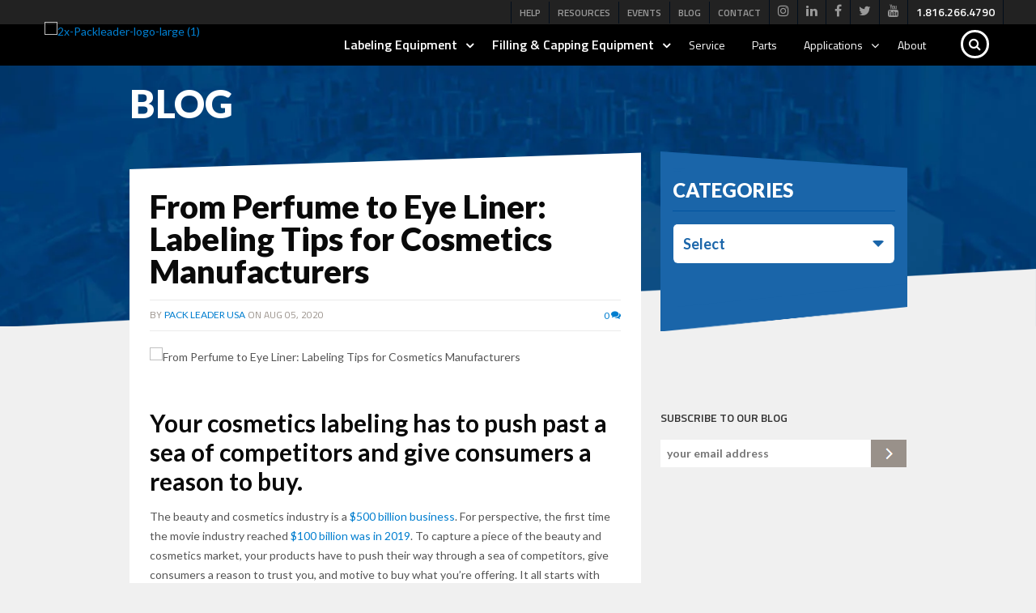

--- FILE ---
content_type: text/html; charset=UTF-8
request_url: https://www.packleaderusa.com/blog/from-perfume-to-eye-liner-labeling-tips-for-cosmetics-manufacturers
body_size: 22626
content:
<!doctype html><!--[if lt IE 7]> <html class="no-js lt-ie9 lt-ie8 lt-ie7" lang="en-us" > <![endif]--><!--[if IE 7]>    <html class="no-js lt-ie9 lt-ie8" lang="en-us" >        <![endif]--><!--[if IE 8]>    <html class="no-js lt-ie9" lang="en-us" >               <![endif]--><!--[if gt IE 8]><!--><html class="no-js" lang="en-us"><!--<![endif]--><head>
    <meta charset="utf-8">
    <meta http-equiv="X-UA-Compatible" content="IE=edge,chrome=1">
    <meta name="author" content="Pack Leader USA">
    <meta name="description" content="Here are some insights for cosmetics manufacturers in creating proper labeling for their products, including FDA rules and regulations, label types, and container shapes.">
    <meta name="generator" content="HubSpot">
    <title>From Perfume to Eye Liner: Labeling Tips for Cosmetics Manufacturers</title>
    <link rel="shortcut icon" href="https://www.packleaderusa.com/hubfs/Packleaderusa-Images/favicon-144.png">
    
<meta name="viewport" content="width=device-width, initial-scale=1">

    <script src="/hs/hsstatic/jquery-libs/static-1.4/jquery/jquery-1.11.2.js"></script>
<script src="/hs/hsstatic/jquery-libs/static-1.4/jquery-migrate/jquery-migrate-1.2.1.js"></script>
<script>hsjQuery = window['jQuery'];</script>
    <meta property="og:description" content="Here are some insights for cosmetics manufacturers in creating proper labeling for their products, including FDA rules and regulations, label types, and container shapes.">
    <meta property="og:title" content="From Perfume to Eye Liner: Labeling Tips for Cosmetics Manufacturers">
    <meta name="twitter:description" content="Here are some insights for cosmetics manufacturers in creating proper labeling for their products, including FDA rules and regulations, label types, and container shapes.">
    <meta name="twitter:title" content="From Perfume to Eye Liner: Labeling Tips for Cosmetics Manufacturers">

    

    
    <style>
a.cta_button{-moz-box-sizing:content-box !important;-webkit-box-sizing:content-box !important;box-sizing:content-box !important;vertical-align:middle}.hs-breadcrumb-menu{list-style-type:none;margin:0px 0px 0px 0px;padding:0px 0px 0px 0px}.hs-breadcrumb-menu-item{float:left;padding:10px 0px 10px 10px}.hs-breadcrumb-menu-divider:before{content:'›';padding-left:10px}.hs-featured-image-link{border:0}.hs-featured-image{float:right;margin:0 0 20px 20px;max-width:50%}@media (max-width: 568px){.hs-featured-image{float:none;margin:0;width:100%;max-width:100%}}.hs-screen-reader-text{clip:rect(1px, 1px, 1px, 1px);height:1px;overflow:hidden;position:absolute !important;width:1px}
</style>

<link rel="stylesheet" href="https://www.packleaderusa.com/hubfs/hub_generated/module_assets/1/51149484905/1743417427383/module_Global_Header_Mega_Menu_2021.min.css">
<link rel="stylesheet" href="/hs/hsstatic/BlogSocialSharingSupport/static-1.258/bundles/project.css">
<link rel="stylesheet" href="/hs/hsstatic/AsyncSupport/static-1.501/sass/comments_listing_asset.css">
<link rel="preload" as="style" href="https://48752163.fs1.hubspotusercontent-na1.net/hubfs/48752163/raw_assets/media-default-modules/master/650/js_client_assets/assets/TrackPlayAnalytics-Cm48oVxd.css">

<link rel="preload" as="style" href="https://48752163.fs1.hubspotusercontent-na1.net/hubfs/48752163/raw_assets/media-default-modules/master/650/js_client_assets/assets/Tooltip-DkS5dgLo.css">

    <script type="application/ld+json">
{
  "mainEntityOfPage" : {
    "@type" : "WebPage",
    "@id" : "https://www.packleaderusa.com/blog/from-perfume-to-eye-liner-labeling-tips-for-cosmetics-manufacturers"
  },
  "author" : {
    "name" : "Pack Leader USA",
    "url" : "https://www.packleaderusa.com/blog/author/pack-leader-usa",
    "@type" : "Person"
  },
  "headline" : "From Perfume to Eye Liner: Labeling Tips for Cosmetics Manufacturers",
  "datePublished" : "2020-08-05T15:00:00.000Z",
  "dateModified" : "2024-08-27T02:04:56.474Z",
  "publisher" : {
    "name" : "Pack Leader USA",
    "logo" : {
      "url" : "https://cdn2.hubspot.net/hubfs/1818694/PackLeaderUSA_Logo_580x114.png",
      "@type" : "ImageObject"
    },
    "@type" : "Organization"
  },
  "@context" : "https://schema.org",
  "@type" : "BlogPosting",
  "image" : [ "https://www.packleaderusa.com/hubfs/03-Images/Blogs/Header_Blog_CosmeticsBottlesLabeling_Bottles.jpg" ]
}
</script>


    
<!--  Added by GoogleAnalytics integration -->
<script>
var _hsp = window._hsp = window._hsp || [];
_hsp.push(['addPrivacyConsentListener', function(consent) { if (consent.allowed || (consent.categories && consent.categories.analytics)) {
  (function(i,s,o,g,r,a,m){i['GoogleAnalyticsObject']=r;i[r]=i[r]||function(){
  (i[r].q=i[r].q||[]).push(arguments)},i[r].l=1*new Date();a=s.createElement(o),
  m=s.getElementsByTagName(o)[0];a.async=1;a.src=g;m.parentNode.insertBefore(a,m)
})(window,document,'script','//www.google-analytics.com/analytics.js','ga');
  ga('create','UA-54960304-1','auto');
  ga('send','pageview');
}}]);
</script>

<!-- /Added by GoogleAnalytics integration -->

<!--  Added by GoogleAnalytics4 integration -->
<script>
var _hsp = window._hsp = window._hsp || [];
window.dataLayer = window.dataLayer || [];
function gtag(){dataLayer.push(arguments);}

var useGoogleConsentModeV2 = true;
var waitForUpdateMillis = 1000;


if (!window._hsGoogleConsentRunOnce) {
  window._hsGoogleConsentRunOnce = true;

  gtag('consent', 'default', {
    'ad_storage': 'denied',
    'analytics_storage': 'denied',
    'ad_user_data': 'denied',
    'ad_personalization': 'denied',
    'wait_for_update': waitForUpdateMillis
  });

  if (useGoogleConsentModeV2) {
    _hsp.push(['useGoogleConsentModeV2'])
  } else {
    _hsp.push(['addPrivacyConsentListener', function(consent){
      var hasAnalyticsConsent = consent && (consent.allowed || (consent.categories && consent.categories.analytics));
      var hasAdsConsent = consent && (consent.allowed || (consent.categories && consent.categories.advertisement));

      gtag('consent', 'update', {
        'ad_storage': hasAdsConsent ? 'granted' : 'denied',
        'analytics_storage': hasAnalyticsConsent ? 'granted' : 'denied',
        'ad_user_data': hasAdsConsent ? 'granted' : 'denied',
        'ad_personalization': hasAdsConsent ? 'granted' : 'denied'
      });
    }]);
  }
}

gtag('js', new Date());
gtag('set', 'developer_id.dZTQ1Zm', true);
gtag('config', 'G-4XK8YBTXSW');
</script>
<script async src="https://www.googletagmanager.com/gtag/js?id=G-4XK8YBTXSW"></script>

<!-- /Added by GoogleAnalytics4 integration -->

<!--  Added by GoogleTagManager integration -->
<script>
var _hsp = window._hsp = window._hsp || [];
window.dataLayer = window.dataLayer || [];
function gtag(){dataLayer.push(arguments);}

var useGoogleConsentModeV2 = true;
var waitForUpdateMillis = 1000;



var hsLoadGtm = function loadGtm() {
    if(window._hsGtmLoadOnce) {
      return;
    }

    if (useGoogleConsentModeV2) {

      gtag('set','developer_id.dZTQ1Zm',true);

      gtag('consent', 'default', {
      'ad_storage': 'denied',
      'analytics_storage': 'denied',
      'ad_user_data': 'denied',
      'ad_personalization': 'denied',
      'wait_for_update': waitForUpdateMillis
      });

      _hsp.push(['useGoogleConsentModeV2'])
    }

    (function(w,d,s,l,i){w[l]=w[l]||[];w[l].push({'gtm.start':
    new Date().getTime(),event:'gtm.js'});var f=d.getElementsByTagName(s)[0],
    j=d.createElement(s),dl=l!='dataLayer'?'&l='+l:'';j.async=true;j.src=
    'https://www.googletagmanager.com/gtm.js?id='+i+dl;f.parentNode.insertBefore(j,f);
    })(window,document,'script','dataLayer','GTM-PF3RFJ');

    window._hsGtmLoadOnce = true;
};

_hsp.push(['addPrivacyConsentListener', function(consent){
  if(consent.allowed || (consent.categories && consent.categories.analytics)){
    hsLoadGtm();
  }
}]);

</script>

<!-- /Added by GoogleTagManager integration -->


<!-- Hotjar Tracking Code for http://packleaderusa.com -->
<script>
    (function(h,o,t,j,a,r){
        h.hj=h.hj||function(){(h.hj.q=h.hj.q||[]).push(arguments)};
        h._hjSettings={hjid:218052,hjsv:5};
        a=o.getElementsByTagName('head')[0];
        r=o.createElement('script');r.async=1;
        r.src=t+h._hjSettings.hjid+j+h._hjSettings.hjsv;
        a.appendChild(r);
    })(window,document,'//static.hotjar.com/c/hotjar-','.js?sv=');
</script>

<meta property="og:image" content="https://www.packleaderusa.com/hubfs/03-Images/Blogs/Header_Blog_CosmeticsBottlesLabeling_Bottles.jpg">
<meta property="og:image:width" content="900">
<meta property="og:image:height" content="450">
<meta property="og:image:alt" content="From Perfume to Eye Liner: Labeling Tips for Cosmetics Manufacturers">
<meta name="twitter:image" content="https://www.packleaderusa.com/hubfs/03-Images/Blogs/Header_Blog_CosmeticsBottlesLabeling_Bottles.jpg">
<meta name="twitter:image:alt" content="From Perfume to Eye Liner: Labeling Tips for Cosmetics Manufacturers">

<meta property="og:url" content="https://www.packleaderusa.com/blog/from-perfume-to-eye-liner-labeling-tips-for-cosmetics-manufacturers">
<meta name="twitter:card" content="summary_large_image">
<meta name="twitter:creator" content="@PACKLEADERUSA">

<link rel="canonical" href="https://www.packleaderusa.com/blog/from-perfume-to-eye-liner-labeling-tips-for-cosmetics-manufacturers">

<meta property="og:type" content="article">
<link rel="alternate" type="application/rss+xml" href="https://www.packleaderusa.com/blog/rss.xml">
<meta name="twitter:domain" content="www.packleaderusa.com">
<meta name="twitter:site" content="@PACKLEADERUSA">
<script src="//platform.linkedin.com/in.js" type="text/javascript">
    lang: en_US
</script>

<meta http-equiv="content-language" content="en-us">
<link rel="stylesheet" href="//7052064.fs1.hubspotusercontent-na1.net/hubfs/7052064/hub_generated/template_assets/DEFAULT_ASSET/1767118704405/template_layout.min.css">


<link rel="stylesheet" href="https://www.packleaderusa.com/hubfs/hub_generated/template_assets/1/6085846213/1742843550637/template_PackLeaderUSA_Optimization_2021.css">
<link rel="stylesheet" href="https://www.packleaderusa.com/hubfs/hub_generated/template_assets/1/51174910586/1743224567709/template_Blog-Edits.min.css">




</head>
<body class="blog new-css   hs-content-id-32974319544 hs-blog-post hs-blog-id-3620160573" style="">
<!--  Added by GoogleTagManager integration -->
<noscript><iframe src="https://www.googletagmanager.com/ns.html?id=GTM-PF3RFJ" height="0" width="0" style="display:none;visibility:hidden"></iframe></noscript>

<!-- /Added by GoogleTagManager integration -->

    <div class="header-container-wrapper">
    <div class="header-container container-fluid">

<div class="row-fluid-wrapper row-depth-1 row-number-1 ">
<div class="row-fluid ">
<div class="span12 widget-span widget-type-global_group " style="" data-widget-type="global_group" data-x="0" data-w="12">
<div class="" data-global-widget-path="generated_global_groups/6085846219.html"><div class="row-fluid-wrapper row-depth-1 row-number-1 ">
<div class="row-fluid ">
<div class="span12 widget-span widget-type-custom_widget " style="" data-widget-type="custom_widget" data-x="0" data-w="12">
<div id="hs_cos_wrapper_module_163008910846300" class="hs_cos_wrapper hs_cos_wrapper_widget hs_cos_wrapper_type_module" style="" data-hs-cos-general-type="widget" data-hs-cos-type="module"><section class="pack_leader_usa_header_section">

  <div class="pack_leader_usa_header_main" style="background-color:rgba(0, 0, 0,1.0);" height="100%">


    <div class="usa_top_menu_main" style="background-color:rgba(34, 34, 34,1.0);" height="100%">

      <div class="content-wrapper">
        <div class="usa_top_menu_main_fix">
          <div class="usa_top_simple_menu">
            <span id="hs_cos_wrapper_module_163008910846300_" class="hs_cos_wrapper hs_cos_wrapper_widget hs_cos_wrapper_type_simple_menu" style="" data-hs-cos-general-type="widget" data-hs-cos-type="simple_menu"><div id="hs_menu_wrapper_module_163008910846300_" class="hs-menu-wrapper active-branch flyouts hs-menu-flow-horizontal" role="navigation" data-sitemap-name="" data-menu-id="" aria-label="Navigation Menu">
 <ul role="menu" class="active-branch">
  <li class="hs-menu-item hs-menu-depth-1" role="none"><a href="https://help.packleaderusa.com/knowledge" role="menuitem" target="_self">Help</a></li>
  <li class="hs-menu-item hs-menu-depth-1" role="none"><a href="https://www.packleaderusa.com/resources" role="menuitem" target="_self">Resources</a></li>
  <li class="hs-menu-item hs-menu-depth-1" role="none"><a href="https://www.packleaderusa.com/events" role="menuitem" target="_self">Events</a></li>
  <li class="hs-menu-item hs-menu-depth-1 active active-branch" role="none"><a href="https://www.packleaderusa.com/blog" role="menuitem" target="_self">Blog</a></li>
  <li class="hs-menu-item hs-menu-depth-1" role="none"><a href="https://www.packleaderusa.com/contact" role="menuitem" target="_self">Contact</a></li>
 </ul>
</div></span>
          </div>
          <div class="usa_top_icon_menu">
            <span id="hs_cos_wrapper_module_163008910846300_" class="hs_cos_wrapper hs_cos_wrapper_widget hs_cos_wrapper_type_simple_menu" style="" data-hs-cos-general-type="widget" data-hs-cos-type="simple_menu"><div id="hs_menu_wrapper_module_163008910846300_" class="hs-menu-wrapper active-branch flyouts hs-menu-flow-horizontal" role="navigation" data-sitemap-name="" data-menu-id="" aria-label="Navigation Menu">
 <ul role="menu">
  <li class="hs-menu-item hs-menu-depth-1" role="none"><a href="https://www.instagram.com/packleaderusa/?hl=en" role="menuitem" target="_blank" rel="noopener"><i class="fa fa-instagram"></i></a></li>
  <li class="hs-menu-item hs-menu-depth-1" role="none"><a href="https://www.linkedin.com/company/pack-leader-usa?report.success=se2U8YjzSfSLqmrvJWfkzmUYKl6uKkphatxlAbbto9OkvCyhhsMCP1nNWIEQv6pq" role="menuitem" target="_blank" rel="noopener"><i class="fa fa-linkedin"></i></a></li>
  <li class="hs-menu-item hs-menu-depth-1" role="none"><a href="https://www.facebook.com/pages/Pack-Leader-USA/166864546664301" role="menuitem" target="_blank" rel="noopener"><i class="fa fa-facebook"></i></a></li>
  <li class="hs-menu-item hs-menu-depth-1" role="none"><a href="https://twitter.com/packleaderusa" role="menuitem" target="_blank" rel="noopener"><i class="fa fa-twitter"></i></a></li>
  <li class="hs-menu-item hs-menu-depth-1" role="none"><a href="https://www.youtube.com/user/PackLeaderUSA" role="menuitem" target="_blank" rel="noopener"><i class="fa fa-youtube"></i></a></li>
 </ul>
</div></span>
          </div>
          <div class="usa_top_contact_number">
            <a class="contact_number" href="tel:18162664790">
              <span class="desktop_text">1.816.266.4790</span>
              <span class="mobile_text">Call</span>
            </a>
            <a class="contact_text" href="https://www.packleaderusa.com/contact">Contact</a>


          </div> 
        </div>
      </div> 

    </div>


    <div class="usa_main_menu_logo_with_main_menu">

      <div class="content-wrapper">
        <div class="usa_logo_main_menu_fix">
          <div class="usa_main_logo">
            <div class="usa_main_logo_desktop">
              <span id="hs_cos_wrapper_module_163008910846300_" class="hs_cos_wrapper hs_cos_wrapper_widget hs_cos_wrapper_type_logo" style="" data-hs-cos-general-type="widget" data-hs-cos-type="logo"><a href="//www.packleaderusa.com" id="hs-link-module_163008910846300_" style="border-width:0px;border:0px;"><img src="https://www.packleaderusa.com/hs-fs/hubfs/2x-Packleader-logo-large%20(1).webp?width=200&amp;height=114&amp;name=2x-Packleader-logo-large%20(1).webp" class="hs-image-widget " height="114" style="height: auto;width:200px;border-width:0px;border:0px;" width="200" alt="2x-Packleader-logo-large (1)" title="2x-Packleader-logo-large (1)" srcset="https://www.packleaderusa.com/hs-fs/hubfs/2x-Packleader-logo-large%20(1).webp?width=100&amp;height=57&amp;name=2x-Packleader-logo-large%20(1).webp 100w, https://www.packleaderusa.com/hs-fs/hubfs/2x-Packleader-logo-large%20(1).webp?width=200&amp;height=114&amp;name=2x-Packleader-logo-large%20(1).webp 200w, https://www.packleaderusa.com/hs-fs/hubfs/2x-Packleader-logo-large%20(1).webp?width=300&amp;height=171&amp;name=2x-Packleader-logo-large%20(1).webp 300w, https://www.packleaderusa.com/hs-fs/hubfs/2x-Packleader-logo-large%20(1).webp?width=400&amp;height=228&amp;name=2x-Packleader-logo-large%20(1).webp 400w, https://www.packleaderusa.com/hs-fs/hubfs/2x-Packleader-logo-large%20(1).webp?width=500&amp;height=285&amp;name=2x-Packleader-logo-large%20(1).webp 500w, https://www.packleaderusa.com/hs-fs/hubfs/2x-Packleader-logo-large%20(1).webp?width=600&amp;height=342&amp;name=2x-Packleader-logo-large%20(1).webp 600w" sizes="(max-width: 200px) 100vw, 200px"></a></span>
            </div>
            <div class="usa_main_logo_tab">
              <span id="hs_cos_wrapper_module_163008910846300_" class="hs_cos_wrapper hs_cos_wrapper_widget hs_cos_wrapper_type_logo" style="" data-hs-cos-general-type="widget" data-hs-cos-type="logo"><a href="//www.packleaderusa.com" id="hs-link-module_163008910846300_" style="border-width:0px;border:0px;"><img src="https://www.packleaderusa.com/hs-fs/hubfs/PackLeaderUSA_August2018/Images/2x-Packleader-logo.png?width=200&amp;height=114&amp;name=2x-Packleader-logo.png" class="hs-image-widget " height="114" style="height: auto;width:200px;border-width:0px;border:0px;" width="200" alt="2x-Packleader-logo" title="2x-Packleader-logo" srcset="https://www.packleaderusa.com/hs-fs/hubfs/PackLeaderUSA_August2018/Images/2x-Packleader-logo.png?width=100&amp;height=57&amp;name=2x-Packleader-logo.png 100w, https://www.packleaderusa.com/hs-fs/hubfs/PackLeaderUSA_August2018/Images/2x-Packleader-logo.png?width=200&amp;height=114&amp;name=2x-Packleader-logo.png 200w, https://www.packleaderusa.com/hs-fs/hubfs/PackLeaderUSA_August2018/Images/2x-Packleader-logo.png?width=300&amp;height=171&amp;name=2x-Packleader-logo.png 300w, https://www.packleaderusa.com/hs-fs/hubfs/PackLeaderUSA_August2018/Images/2x-Packleader-logo.png?width=400&amp;height=228&amp;name=2x-Packleader-logo.png 400w, https://www.packleaderusa.com/hs-fs/hubfs/PackLeaderUSA_August2018/Images/2x-Packleader-logo.png?width=500&amp;height=285&amp;name=2x-Packleader-logo.png 500w, https://www.packleaderusa.com/hs-fs/hubfs/PackLeaderUSA_August2018/Images/2x-Packleader-logo.png?width=600&amp;height=342&amp;name=2x-Packleader-logo.png 600w" sizes="(max-width: 200px) 100vw, 200px"></a></span>
            </div> 
          </div>
          <div class="use_main_mega_menu">

            <div class="use_main_mega_menu_fix custom-menu-primary_use">
              <span id="hs_cos_wrapper_module_163008910846300_" class="hs_cos_wrapper hs_cos_wrapper_widget hs_cos_wrapper_type_menu" style="" data-hs-cos-general-type="widget" data-hs-cos-type="menu"><div id="hs_menu_wrapper_module_163008910846300_" class="hs-menu-wrapper active-branch flyouts hs-menu-flow-horizontal" role="navigation" data-sitemap-name="default" data-menu-id="51157053489" aria-label="Navigation Menu">
 <ul role="menu">
  <li class="hs-menu-item hs-menu-depth-1 hs-item-has-children" role="none"><a href="javascript:;" aria-haspopup="true" aria-expanded="false" role="menuitem">Labeling Equipment</a>
   <ul role="menu" class="hs-menu-children-wrapper">
    <li class="hs-menu-item hs-menu-depth-2" role="none"><a href="javascript:;" role="menuitem">Mega Menu</a></li>
   </ul></li>
  <li class="hs-menu-item hs-menu-depth-1 hs-item-has-children" role="none"><a href="javascript:;" aria-haspopup="true" aria-expanded="false" role="menuitem">Filling &amp; Capping Equipment</a>
   <ul role="menu" class="hs-menu-children-wrapper">
    <li class="hs-menu-item hs-menu-depth-2" role="none"><a href="javascript:;" role="menuitem">Mega Menu</a></li>
   </ul></li>
  <li class="hs-menu-item hs-menu-depth-1" role="none"><a href="https://www.packleaderusa.com/service-parts/service" role="menuitem">Service</a></li>
  <li class="hs-menu-item hs-menu-depth-1" role="none"><a href="https://www.packleaderusa.com/service-parts/parts" role="menuitem">Parts</a></li>
  <li class="hs-menu-item hs-menu-depth-1 hs-item-has-children" role="none"><a href="https://www.packleaderusa.com/applications" aria-haspopup="true" aria-expanded="false" role="menuitem">Applications</a>
   <ul role="menu" class="hs-menu-children-wrapper">
    <li class="hs-menu-item hs-menu-depth-2" role="none"><a href="https://www.packleaderusa.com/industries" role="menuitem">Machines by Industry</a></li>
    <li class="hs-menu-item hs-menu-depth-2" role="none"><a href="https://www.packleaderusa.com/equipment/label-application-type" role="menuitem">Machines by Label Type</a></li>
    <li class="hs-menu-item hs-menu-depth-2" role="none"><a href="https://www.packleaderusa.com/case-studies" role="menuitem">Case Studies</a></li>
   </ul></li>
  <li class="hs-menu-item hs-menu-depth-1" role="none"><a href="https://www.packleaderusa.com/about" role="menuitem">About</a></li>
 </ul>
</div></span>
            </div>

            <div class="search_field_main">
              <div class="plu_serch_icon">
                <i class="fa fa-search" aria-hidden="true"></i>
              </div>
              <div class="hs-search-field"> 
                <div class="hs-search-field__bar"> 
                  <form action="/hs-search-results">
                    
                    <input type="text" class="hs-search-field__input" name="term" autocomplete="off" aria-label="Search" placeholder="Search">

                    
                    <input type="hidden" name="type" value="SITE_PAGE">
                    
                    
                    
                    <input type="hidden" name="type" value="BLOG_POST">
                    <input type="hidden" name="type" value="LISTING_PAGE">
                    
                    

                    
                    <button aria-label="Search"><span id="hs_cos_wrapper_module_163008910846300_" class="hs_cos_wrapper hs_cos_wrapper_widget hs_cos_wrapper_type_icon" style="" data-hs-cos-general-type="widget" data-hs-cos-type="icon"><svg version="1.0" xmlns="http://www.w3.org/2000/svg" viewbox="0 0 512 512" aria-hidden="true"><g id="search1_layer"><path d="M505 442.7L405.3 343c-4.5-4.5-10.6-7-17-7H372c27.6-35.3 44-79.7 44-128C416 93.1 322.9 0 208 0S0 93.1 0 208s93.1 208 208 208c48.3 0 92.7-16.4 128-44v16.3c0 6.4 2.5 12.5 7 17l99.7 99.7c9.4 9.4 24.6 9.4 33.9 0l28.3-28.3c9.4-9.4 9.4-24.6.1-34zM208 336c-70.7 0-128-57.2-128-128 0-70.7 57.2-128 128-128 70.7 0 128 57.2 128 128 0 70.7-57.2 128-128 128z" /></g></svg></span>

                    </button>
                    
                  </form>
                </div>
                <ul class="hs-search-field__suggestions"></ul>
              </div>
            </div> 

          </div> 
        </div>

      </div> 

    </div> 


  </div> 

  <section class="mega_menu_main_section">



    
    <div class="mega_menu_main_fix" id="menu0" style="background-color:rgba(240, 240, 240,1.0);">
      <div class="content-wrapper">
        <div class="mega_menu_item">

          <div class="mega_menu_item_inner">
            <div class="mega_menu_item_inner_box ">

              <ul class="submenu_item">
                

                <li class="submenu_item-inner box_5">

                  
                  
                  
                  
                  
                  <a href="https://www.packleaderusa.com/equipment/elf-tabletop-labeling-machines">
                    <h3><strong>ELF</strong> Series <span>Tabletop Labeling</span></h3>

                    <div class="sub_menu_img">
                      <img src="https://www.packleaderusa.com/hubfs/Pack%20Leader%20USA%202020/sub_menu_1_img_1.png" alt="sub_menu_1_img_1" loading="lazy">
                    </div> 

                  </a> 
                  <h4>
                    <a href="https://www.packleaderusa.com/equipment/elf-tabletop-labeling-machines">
                      Why Choose ELF?
                    </a> 
                  </h4>
                  <div class="sub_menu_list">

                    <ul>
<li><a href="https://www.packleaderusa.com/equipment/tabletop-labeling-machines/elf-20" rel=" noopener">ELF-20</a></li>
<li><a href="https://www.packleaderusa.com/equipment/elf-tabletop-labeling-machines/elf-50-xl" rel=" noopener">ELF-50XL</a></li>
<li><a href="https://www.packleaderusa.com/equipment/elf-tabletop-labeling-machines/elf-50" rel=" noopener">ELF-50</a></li>
</ul>
                  </div> 
                </li>
                

                <li class="submenu_item-inner box_5">

                  
                  
                  
                  
                  
                  <a href="https://www.packleaderusa.com/equipment/pl-labeling-machines">
                    <h3><strong>PL</strong> Series <span>Labeling Systems</span></h3>

                    <div class="sub_menu_img">
                      <img src="https://www.packleaderusa.com/hubfs/Pack%20Leader%20USA%202020/sub_menu_1_img_2.png" alt="sub_menu_1_img_2" loading="lazy">
                    </div> 

                  </a> 
                  <h4>
                    <a href="https://www.packleaderusa.com/equipment/pl-labeling-machines">
                      Why Choose PL?
                    </a> 
                  </h4>
                  <div class="sub_menu_list">

                    <ul>
<li><a href="https://www.packleaderusa.com/equipment/pl-labeling-machines/pl-211" rel=" noopener">Pl-211</a></li>
<li><a href="https://www.packleaderusa.com/equipment/pl-labeling-machines/pl-221" rel=" noopener">PL-221</a></li>
<li><a href="https://www.packleaderusa.com/equipment/pl-labeling-machines/pl-252d" rel="noopener">PL-252D</a></li>
<li><a href="https://www.packleaderusa.com/equipment/pl-labeling-machines/pl-501" rel=" noopener">PL-501</a></li>
<li><a href="https://www.packleaderusa.com/equipment/pl-labeling-machines/pl-521" rel=" noopener">PL-521</a></li>
<li><a href="https://www.packleaderusa.com/equipment/pl-labeling-machines/pl-622" rel=" noopener">PL-622</a></li>
<li><a href="https://www.packleaderusa.com/equipment/pl-labeling-machines/pl-622w" rel=" noopener">PL-622W</a></li>
<li><a href="https://www.packleaderusa.com/equipment/pl-labeling-machines/pl-221d" rel=" noopener">PL-221D</a></li>
<li><a href="https://www.packleaderusa.com/equipment/pl-labeling-machines/pl-211d" rel=" noopener">PL-211D</a></li>
<li><a href="https://www.packleaderusa.com/equipment/pl-labeling-machines/pl-501-nl" rel=" noopener">PL-501-NL</a></li>
</ul>
                  </div> 
                </li>
                

                <li class="submenu_item-inner box_5">

                  
                  
                  
                  
                  
                  <a href="https://www.packleaderusa.com/equipment/pro-labeling-machines">
                    <h3><strong>PRO</strong> Series <span>Professional Labeling</span></h3>

                    <div class="sub_menu_img">
                      <img src="https://www.packleaderusa.com/hubfs/Pack%20Leader%20USA%202020/sub_menu_1_img_3.png" alt="sub_menu_1_img_3" loading="lazy">
                    </div> 

                  </a> 
                  <h4>
                    <a href="https://www.packleaderusa.com/equipment/pro-labeling-machines">
                      Why Choose PRO?
                    </a> 
                  </h4>
                  <div class="sub_menu_list">

                    <ul>
<li><a href="https://www.packleaderusa.com/equipment/pro-labeling-machines/pro-215" rel=" noopener">PRO-215</a></li>
<li><a href="https://www.packleaderusa.com/equipment/pro-labeling-machines/pro-225" rel=" noopener">PRO-225</a></li>
<li><a href="https://www.packleaderusa.com/equipment/pro-labeling-machines/pro-515" rel=" noopener">PRO-515</a></li>
<li><a href="https://www.packleaderusa.com/equipment/pro-labeling-machines/pro-625" rel=" noopener">PRO-625</a></li>
<li><a href="https://www.packleaderusa.com/equipment/pro-labeling-machines/pro-625w" rel=" noopener">PRO-625W</a></li>
</ul>
                  </div> 
                </li>
                

                <li class="submenu_item-inner box_5">

                  
                  
                  
                  
                  
                  <a href="https://www.packleaderusa.com/equipment/sl-shrink-sleeve-labeling-machines">
                    <h3><strong>SL</strong> Series <span>Shrink Sleeve Systems</span></h3>

                    <div class="sub_menu_img">
                      <img src="https://www.packleaderusa.com/hubfs/Pack%20Leader%20USA%202020/sub_menu_1_img_4.png" alt="sub_menu_1_img_4" loading="lazy">
                    </div> 

                  </a> 
                  <h4>
                    <a href="https://www.packleaderusa.com/equipment/sl-shrink-sleeve-labeling-machines">
                      Why Choose SL?
                    </a> 
                  </h4>
                  <div class="sub_menu_list">

                    <ul>
<li><a href="https://www.packleaderusa.com/equipment/sl-shrink-sleeve-labeling-machines/sl-10" rel=" noopener">SL-10</a></li>
<li><a href="https://www.packleaderusa.com/equipment/sl-shrink-sleeve-labeling-machines/sl-77" rel=" noopener">SL-77</a></li>
<li><a href="https://www.packleaderusa.com/equipment/sl-shrink-sleeve-labeling-machines/sl-301" rel=" noopener">SL-301</a></li>
</ul>
                  </div> 
                </li>
                

                <li class="submenu_item-inner box_5">

                  
                  
                  
                  
                  
                  <a href="https://www.packleaderusa.com/equipment/options">
                    <h3><strong>OPTIONS</strong> <span>Add-on Components</span></h3>

                    <div class="sub_menu_img">
                      <img src="https://www.packleaderusa.com/hubfs/Pack%20Leader%20USA%202020/sub_menu_1_img_5.png" alt="sub_menu_1_img_5" loading="lazy">
                    </div> 

                  </a> 
                  <h4>
                    <a href="https://www.packleaderusa.com/equipment/options">
                      Add Components
                    </a> 
                  </h4>
                  <div class="sub_menu_list chg_style">

                    <ul>
<li><a href="https://www.packleaderusa.com/equipment/options/label-head-printers" rel=" noopener">LABEL HEAD PRINTERS</a></li>
<li><a href="https://www.packleaderusa.com/equipment/options/oem-kits" rel=" noopener">OEM KITS</a></li>
<li><a href="https://www.packleaderusa.com/equipment/options/tamper-evident-shrink-band-tunnel" rel=" noopener">TUNNELS</a></li>
</ul>
                  </div> 
                </li>
                
              </ul> 

            </div>

          </div>
        </div> 
      </div>

      <div class="submenu_bottom_strip_part" style="background-color:rgba(213, 213, 213,1.0);">
        <div class="content-wrapper">
          <span id="hs_cos_wrapper_module_163008910846300_" class="hs_cos_wrapper hs_cos_wrapper_widget hs_cos_wrapper_type_simple_menu" style="" data-hs-cos-general-type="widget" data-hs-cos-type="simple_menu"><div id="hs_menu_wrapper_module_163008910846300_" class="hs-menu-wrapper active-branch flyouts hs-menu-flow-horizontal" role="navigation" data-sitemap-name="" data-menu-id="" aria-label="Navigation Menu">
 <ul role="menu">
  <li class="hs-menu-item hs-menu-depth-1" role="none"><a href="https://www.packleaderusa.com/equipment" role="menuitem" target="_self">Overview</a></li>
  <li class="hs-menu-item hs-menu-depth-1" role="none"><a href="https://www.packleaderusa.com/equipment/custom-labeling-equipment" role="menuitem" target="_self">Custom Equipment</a></li>
  <li class="hs-menu-item hs-menu-depth-1" role="none"><a href="https://www.packleaderusa.com/equipment/used-labeling-equipment" role="menuitem" target="_self">Used Equipment</a></li>
  <li class="hs-menu-item hs-menu-depth-1" role="none"><a href="https://www.packleaderusa.com/financing-options" role="menuitem" target="_self">Financing</a></li>
 </ul>
</div></span>
        </div>
      </div> 

    </div> 


    
    <div class="mega_menu_main_fix" id="menu1" style="background-color:rgba(240, 240, 240,1.0);">
      <div class="content-wrapper">
        <div class="mega_menu_item">

          <div class="mega_menu_item_inner">
            <div class="mega_menu_item_inner_box ">

              <ul class="submenu_item">
                

                <li class="submenu_item-inner box_3">

                  
                  
                  
                  
                  
                  <a href="https://www.packleaderusa.com/equipment/filling-capping">
                    <h3><strong>FL</strong> Series <span>Filling Systems</span></h3>

                    <div class="sub_menu_img">
                      <img src="https://www.packleaderusa.com/hubfs/Pack%20Leader%20USA%202020/sub_menu_2_img_1.png" alt="sub_menu_2_img_1" loading="lazy">
                    </div> 

                  </a> 
                  <h4>
                    <a href="https://www.packleaderusa.com/equipment/filling-capping">
                      Why Choose FL?
                    </a> 
                  </h4>
                  <div class="sub_menu_list">

                    <ul>
<li><a href="https://www.packleaderusa.com/equipment/filling-capping/fl-12" rel=" noopener">FL-12</a></li>
<li><a href="https://www.packleaderusa.com/equipment/filling-capping/fl-14" rel="noopener">FL-14</a></li>
</ul>
                  </div> 
                </li>
                

                <li class="submenu_item-inner box_3">

                  
                  
                  
                  
                  
                  <a href="https://www.packleaderusa.com/equipment/filling-capping">
                    <h3><strong>CP</strong> Series <span>Capping Systems</span></h3>

                    <div class="sub_menu_img">
                      <img src="https://www.packleaderusa.com/hubfs/Pack%20Leader%20USA%202020/sub_menu_2_img_2.png" alt="sub_menu_2_img_2" loading="lazy">
                    </div> 

                  </a> 
                  <h4>
                    <a href="https://www.packleaderusa.com/equipment/filling-capping">
                      Why Choose CP?
                    </a> 
                  </h4>
                  <div class="sub_menu_list">

                    <ul>
<li><a href="https://www.packleaderusa.com/equipment/filling-capping/cp-10" rel=" noopener">CP-10</a></li>
</ul>
                  </div> 
                </li>
                

                <li class="submenu_item-inner box_3">

                  
                  
                  
                  
                  
                  <a href="https://www.packleaderusa.com/equipment/options">
                    <h3><strong>OPTIONS</strong> <span>Add-on Components</span></h3>

                    <div class="sub_menu_img">
                      <img src="https://www.packleaderusa.com/hubfs/Pack%20Leader%20USA%202020/sub_menu_2_img_3.png" alt="sub_menu_2_img_3" loading="lazy">
                    </div> 

                  </a> 
                  <h4>
                    <a href="https://www.packleaderusa.com/equipment/options">
                      Add Components
                    </a> 
                  </h4>
                  <div class="sub_menu_list chg_style">

                    <ul>
<li><a href="https://www.packleaderusa.com/equipment/options/label-head-printers" rel=" noopener">LABEL HEAD PRINTERS</a></li>
<li><a href="https://www.packleaderusa.com/equipment/options/oem-kits" rel=" noopener">OEM KITS</a></li>
<li><a href="https://www.packleaderusa.com/equipment/options/tamper-evident-shrink-band-tunnel" rel=" noopener">TUNNELS</a></li>
</ul>
                  </div> 
                </li>
                
              </ul> 

            </div>

          </div>
        </div> 
      </div>

      <div class="submenu_bottom_strip_part" style="background-color:rgba(213, 213, 213,1.0);">
        <div class="content-wrapper">
          <span id="hs_cos_wrapper_module_163008910846300_" class="hs_cos_wrapper hs_cos_wrapper_widget hs_cos_wrapper_type_simple_menu" style="" data-hs-cos-general-type="widget" data-hs-cos-type="simple_menu"><div id="hs_menu_wrapper_module_163008910846300_" class="hs-menu-wrapper active-branch flyouts hs-menu-flow-horizontal" role="navigation" data-sitemap-name="" data-menu-id="" aria-label="Navigation Menu">
 <ul role="menu">
  <li class="hs-menu-item hs-menu-depth-1" role="none"><a href="https://www.packleaderusa.com/equipment" role="menuitem" target="_self">Overview</a></li>
  <li class="hs-menu-item hs-menu-depth-1" role="none"><a href="https://www.packleaderusa.com/equipment/custom-labeling-equipment" role="menuitem" target="_self">Custom Equipment</a></li>
  <li class="hs-menu-item hs-menu-depth-1" role="none"><a href="https://www.packleaderusa.com/equipment/used-labeling-equipment" role="menuitem" target="_self">Used Equipment</a></li>
  <li class="hs-menu-item hs-menu-depth-1" role="none"><a href="https://www.packleaderusa.com/financing-options" role="menuitem" target="_self">Financing</a></li>
 </ul>
</div></span>
        </div>
      </div> 

    </div> 


    


  </section>  
</section></div>

</div><!--end widget-span -->
</div><!--end row-->
</div><!--end row-wrapper -->
</div>
</div><!--end widget-span -->
</div><!--end row-->
</div><!--end row-wrapper -->

    </div><!--end header -->
</div><!--end header wrapper -->

<div class="body-container-wrapper">
    <div class="body-container container-fluid">

<div class="row-fluid-wrapper row-depth-1 row-number-1 ">
<div class="row-fluid ">
<div class="span12 widget-span widget-type-custom_widget " style="" data-widget-type="custom_widget" data-x="0" data-w="12">
<div id="hs_cos_wrapper_module_153570479020742" class="hs_cos_wrapper hs_cos_wrapper_widget hs_cos_wrapper_type_module" style="" data-hs-cos-general-type="widget" data-hs-cos-type="module"><div class="custom-section-header-group">
  <div class="custom-main-group">
    <div class="page-center">
      <div class="hs-blog-header custom-section-header">
        <div class="h1">Blog</div>
      </div>
    </div>
  </div>
</div></div>

</div><!--end widget-span -->
</div><!--end row-->
</div><!--end row-wrapper -->

<div class="row-fluid-wrapper row-depth-1 row-number-2 ">
<div class="row-fluid ">
<div class="span12 widget-span widget-type-cell page-center content-wrapper" style="" data-widget-type="cell" data-x="0" data-w="12">

<div class="row-fluid-wrapper row-depth-1 row-number-3 ">
<div class="row-fluid ">
<div class="span8 widget-span widget-type-cell blog-content" style="" data-widget-type="cell" data-x="0" data-w="8">

<div class="row-fluid-wrapper row-depth-1 row-number-4 ">
<div class="row-fluid ">
<div class="span12 widget-span widget-type-blog_content " style="" data-widget-type="blog_content" data-x="0" data-w="12">
<div class="blog-section">

  <div class="blog-post-wrapper cell-wrapper">
    <div class="section post-header">
      <h1><span id="hs_cos_wrapper_name" class="hs_cos_wrapper hs_cos_wrapper_meta_field hs_cos_wrapper_type_text" style="" data-hs-cos-general-type="meta_field" data-hs-cos-type="text">From Perfume to Eye Liner: Labeling Tips for Cosmetics Manufacturers</span></h1>
      <div class="custom-byline">

        <div id="hubspot-author_data" class="hubspot-editable" data-hubspot-form-id="author_data" data-hubspot-name="Blog Author">
          BY
          
          <a class="author-link" href="https://www.packleaderusa.com/blog/author/pack-leader-usa">Pack Leader USA</a> ON

          Aug
          05,
          2020

          
        </div>

        <div class="custom_listing_comments">
          
          
          
          
          <a href="https://www.packleaderusa.com/blog/from-perfume-to-eye-liner-labeling-tips-for-cosmetics-manufacturers#comments-listing">0</a>
        </div>

      </div>
    </div>

    <div class="section post-body">
      <div class="post-banner-image"><span id="hs_cos_wrapper_post_banner_image" class="hs_cos_wrapper hs_cos_wrapper_widget hs_cos_wrapper_type_linked_image" style="" data-hs-cos-general-type="widget" data-hs-cos-type="linked_image"><img src="https://www.packleaderusa.com/hs-fs/hubfs/03-Images/Blogs/Header_Blog_CosmeticsBottlesLabeling_Bottles.jpg?width=900&amp;name=Header_Blog_CosmeticsBottlesLabeling_Bottles.jpg" class="hs-image-widget " style="width:900px;border-width:0px;border:0px;" width="900" alt="From Perfume to Eye Liner: Labeling Tips for Cosmetics Manufacturers" title="From Perfume to Eye Liner: Labeling Tips for Cosmetics Manufacturers" srcset="https://www.packleaderusa.com/hs-fs/hubfs/03-Images/Blogs/Header_Blog_CosmeticsBottlesLabeling_Bottles.jpg?width=450&amp;name=Header_Blog_CosmeticsBottlesLabeling_Bottles.jpg 450w, https://www.packleaderusa.com/hs-fs/hubfs/03-Images/Blogs/Header_Blog_CosmeticsBottlesLabeling_Bottles.jpg?width=900&amp;name=Header_Blog_CosmeticsBottlesLabeling_Bottles.jpg 900w, https://www.packleaderusa.com/hs-fs/hubfs/03-Images/Blogs/Header_Blog_CosmeticsBottlesLabeling_Bottles.jpg?width=1350&amp;name=Header_Blog_CosmeticsBottlesLabeling_Bottles.jpg 1350w, https://www.packleaderusa.com/hs-fs/hubfs/03-Images/Blogs/Header_Blog_CosmeticsBottlesLabeling_Bottles.jpg?width=1800&amp;name=Header_Blog_CosmeticsBottlesLabeling_Bottles.jpg 1800w, https://www.packleaderusa.com/hs-fs/hubfs/03-Images/Blogs/Header_Blog_CosmeticsBottlesLabeling_Bottles.jpg?width=2250&amp;name=Header_Blog_CosmeticsBottlesLabeling_Bottles.jpg 2250w, https://www.packleaderusa.com/hs-fs/hubfs/03-Images/Blogs/Header_Blog_CosmeticsBottlesLabeling_Bottles.jpg?width=2700&amp;name=Header_Blog_CosmeticsBottlesLabeling_Bottles.jpg 2700w" sizes="(max-width: 900px) 100vw, 900px"></span></div>
			<div style="margin-top:15px; margin-bottom:15px;">
				<div id="hs_cos_wrapper_narration" class="hs_cos_wrapper hs_cos_wrapper_widget hs_cos_wrapper_type_module" style="" data-hs-cos-general-type="widget" data-hs-cos-type="module"><link rel="stylesheet" href="https://48752163.fs1.hubspotusercontent-na1.net/hubfs/48752163/raw_assets/media-default-modules/master/650/js_client_assets/assets/TrackPlayAnalytics-Cm48oVxd.css">
<link rel="stylesheet" href="https://48752163.fs1.hubspotusercontent-na1.net/hubfs/48752163/raw_assets/media-default-modules/master/650/js_client_assets/assets/Tooltip-DkS5dgLo.css">

    <script type="text/javascript">
      window.__hsEnvConfig = {"hsDeployed":true,"hsEnv":"prod","hsJSRGates":["CMS:JSRenderer:SeparateIslandRenderOption","CMS:JSRenderer:CompressResponse","CMS:JSRenderer:MinifyCSS","CMS:JSRenderer:GetServerSideProps","CMS:JSRenderer:LocalProxySchemaVersion1","CMS:JSRenderer:SharedDeps"],"hublet":"na1","portalID":1818694};
      window.__hsServerPageUrl = "https:\u002F\u002Fwww.packleaderusa.com\u002Fblog\u002Ffrom-perfume-to-eye-liner-labeling-tips-for-cosmetics-manufacturers";
      window.__hsBasePath = "\u002Fblog\u002Ffrom-perfume-to-eye-liner-labeling-tips-for-cosmetics-manufacturers";
    </script>
      </div>
			</div>
      <span id="hs_cos_wrapper_post_body" class="hs_cos_wrapper hs_cos_wrapper_meta_field hs_cos_wrapper_type_rich_text" style="" data-hs-cos-general-type="meta_field" data-hs-cos-type="rich_text"><h2><br>Your cosmetics labeling has to push past a sea of competitors and give consumers a reason to buy.</h2>
<p>The beauty and cosmetics industry is a <a href="https://www.forbes.com/sites/pamdanziger/2019/09/01/6-trends-shaping-the-future-of-the-532b-beauty-business/#5932c1b8588d" rel="noopener" target="_blank">$500 billion business</a>. For perspective, the first time the movie industry reached <a href="https://variety.com/2020/film/news/global-entertainment-industry-surpasses-100-billion-for-the-first-time-ever-1203529990/" rel="noopener" target="_blank">$100 billion was in 2019</a>. To capture a piece of the beauty and cosmetics market, your products have to push their way through a sea of competitors, give consumers a reason to trust you, and motive to buy what you’re offering. It all starts with grabbing their attention on the store shelf. Before your perfume can delight someone's senses or discover your mascara is resistant to smudging, they have to develop an instant visual bond with your label.</p>
<!--more-->
<p>It's important to note that before you worry about your labels' aesthetics, there are other factors to consider. It would be disheartening to create a beautiful label only to find out that it can't be used. But here's the good news: <a href="/5-easy-ways-you-can-achieve-the-same-label-quality-as-popular-cosmetics-companies" rel="noopener" target="_blank">there's no technique being used by the top cosmetics companies</a> that you can’t access.<br><br></p>
<p></p><div class="hs-web-interactive-inline" style="" data-hubspot-wrapper-cta-id="171181331621"> 
 <style data-hubspot-cta-style="hs-inline-web-interactive-171181331621">
@charset "UTF-8";@import url(https://fonts.googleapis.com/css?family=Lato:900|Titillium+Web);/* line 5, ../sass/responsive_cta.scss */img {	margin: 0 auto;	display: block;}/* line 10, ../sass/responsive_cta.scss */.cta-shell {	display: block;	width: 100%;	max-width: 768px;	margin: 0 auto;}/* line 22, ../sass/responsive_cta.scss */.cta-inner-shell {	display: table;	width: 100%;	background: url(https://www.packleaderusa.com/hubfs/CTA-Images/cosmetic-containers/PLDR_CTA-Body-Background.jpg) no-repeat right center transparent;	background-size: cover;}/* line 27, ../sass/responsive_cta.scss */.tcell {    display: table-cell;    vertical-align: middle;    overflow: hidden;}/* line 31, ../sass/responsive_cta.scss */.tcell.offer {	width: 25%;}/* line 34, ../sass/responsive_cta.scss */.hide-lg {	display: none;}.hide-sml {    display: table;    width: 100%;}/* line 37, ../sass/responsive_cta.scss */.cta-text {    padding: 0;    white-space: normal;    text-align: left;    padding-right: 6rem;    padding-left: 1.5rem;    margin-top: 30px;}/* line 42, ../sass/responsive_cta.scss */.cta-text h3 {        color: #212322;    font-family: 'Lato', sans-serif;    text-shadow: none;    font-size: 29px;    text-transform: uppercase;    margin: 0;    font-weight: 900;    line-height: 1.4;    position: relative;    top: 0;    text-decoration: none;}/* line 70, ../sass/responsive_cta.scss */.offer img {    margin-top: 10px;    position: relative;    left: 0;    margin-bottom: 0;    max-width: 235px;    width: 100%;    height: auto;}/* line 76, ../sass/responsive_cta.scss */.hs-cta-wrapper img {	margin: 0 auto;	display: block;}/* line 81, ../sass/responsive_cta.scss */.hs-cta-wrapper .cta-shell {	display: block;	width: 100%;	max-width: 768px;	margin: 0 auto;	margin-top: -10px;	z-index: 1;	position: relative;	overflow: hidden;}span.cta-button {    text-align: left;    color: #212322;    padding: 8px 15px;    border: 1px solid #212322;    border-radius: 3px;    margin: 20px 25px 0px;    max-width: 100%;    width: auto;    display: table;    font-size: 18px;}span.cta-button::after {	font-family: helvetica, sans-serif;	content: "▶";	font-size: 50%;	position: relative;	top: 0;	margin-left: 5px;}/* line 97, ../sass/responsive_cta.scss */.hs-cta-wrapper .cta-inner-shell {	display: table;	width: 100%;	background: url(https://www.packleaderusa.com/hubfs/CTA-Images/cosmetic-containers/PLDR_CTA-Body-Background.jpg) no-repeat right center transparent;	background-size: cover;}/* line 105, ../sass/responsive_cta.scss */.hs-cta-wrapper .tcell {	display: table-cell;	vertical-align: middle;}/* line 109, ../sass/responsive_cta.scss */.hs-cta-wrapper .tcell.offer {	width: 25%;}/* line 112, ../sass/responsive_cta.scss */.hs-cta-wrapper .hide-lg {	display: none;}/* line 115, ../sass/responsive_cta.scss */.hs-cta-wrapper .cta-text {	    padding: 0;    white-space: normal;    text-align: left;    padding-right: 6rem;    padding-left: 1.5rem;    margin-top: 30px;}/* line 120, ../sass/responsive_cta.scss */.hs-cta-wrapper .cta_button {	color: #ffffff;	-webkit-transition: none !important;	transition: none !important;}/* line 125, ../sass/responsive_cta.scss */.hs-cta-wrapper .cta_button:hover .cta-text h3 small,.hs-cta-wrapper .cta_button:focus .cta-text h3 small {	color: #EAA655;}/* line 131, ../sass/responsive_cta.scss */.hs-cta-wrapper .cta-text h3 {	    color: #212322;    font-family: 'Lato', sans-serif;    text-shadow: none;    font-size: 29px;    text-transform: uppercase;    margin: 0;    font-weight: 900;    line-height: 1.4;    position: relative;    top: 0;    text-decoration: none;}/* line 143, ../sass/responsive_cta.scss */.hs-cta-wrapper .cta-text h3 small {	color: #d46c50;	font-family: 'Titillium Web', sans-serif;	font-weight: 400;	text-transform: none;	display: block;}/* line 150, ../sass/responsive_cta.scss */.hs-cta-wrapper .offer img {   	margin-top: 10px;    position: relative;    left: 0;    margin-bottom: 0;    max-width: 235px;    width: 100%;    height: auto;}@media (max-width: 1000px) {	.offer img, .hs-cta-wrapper .offer img {	    margin-top: 10px;	    position: relative;	    left: 0;	    margin-bottom: 0;	    max-width: 180px;	    width: 100%;	    height: auto;	}	.cta-text, .hs-cta-wrapper .cta-text {	    padding: 0;	    white-space: normal;	    text-align: left;	    padding-right: 5rem;	    padding-left: 10px;	    margin-top: 30px;	}	.cta-text h3, .hs-cta-wrapper .cta-text h3 {    color: #212322;    font-family: 'Lato', sans-serif;    text-shadow: none;    font-size: 23px;    text-transform: uppercase;    margin: 0;    font-weight: 900;    line-height: 1.4;    position: relative;    top: 0;    text-decoration: none;	}	span.cta-button {    text-align: left;    color: #212322;    padding: 8px 15px;    border: 1px solid #212322;    border-radius: 3px;    margin: 10px 13px 0px;    max-width: 100%;    width: auto;    display: table;    font-size: 18px;	}}@media (max-width: 300px) {	.hs-cta-wrapper .cta-inner-shell {		display: table;		width: 100%;		background: url(https://www.packleaderusa.com/hubfs/CTA-Images/cosmetic-containers/PLDR_CTA-Sidebar-Background.jpg) no-repeat center center transparent;	    background-size: cover;	}	/* line 189, ../sass/responsive_cta.scss */	.tcell {		display: block !important;	}	/* line 192, ../sass/responsive_cta.scss */	.tcell.offer {		width: 100% !important;	}	/* line 195, ../sass/responsive_cta.scss */	.hs-cta-wrapper .hide-lg {		display: block;		width: 100% !important;	}	/* line 199, ../sass/responsive_cta.scss */	.hs-cta-wrapper .hide-sml {		display: none !important;	}	/* line 202, ../sass/responsive_cta.scss */	.hs-cta-wrapper .cta-text {		text-align: center !important;		display: block !important;		padding: 0 0 10px !important;		    margin-right: 0;	}	/* line 207, ../sass/responsive_cta.scss */	.hs-cta-wrapper .cta-text h3 {		line-height: 1.15 !important;		border-bottom: none !important;	}	/* line 211, ../sass/responsive_cta.scss */	.hs-cta-wrapper .cta-text h3 small {		font-size: 25px !important;	}	/* line 217, ../sass/responsive_cta.scss */	.hs-cta-wrapper .tcell.offer {		width: 100% !important;	}	/* line 220, ../sass/responsive_cta.scss */	.hs-cta-wrapper .offer img {		max-width: 165px !important;		margin-bottom: -70px !important;			}		.hs-cta-wrapper .offer img {		margin-top: 0px;		position: relative;	}	/* line 160, ../sass/responsive_cta.scss */	.hs-cta-wrapper .hide-lg {		display: block;		width: 100%;	}	/* line 164, ../sass/responsive_cta.scss */	.hs-cta-wrapper .hide-sml {		display: none;	}	/* line 167, ../sass/responsive_cta.scss */	.hs-cta-wrapper .cta-text {		text-align: center;		display: block;		padding: 0 20px;		    margin-right: 0;	}	/* line 172, ../sass/responsive_cta.scss */	.hs-cta-wrapper .cta-text h3 {		line-height: 1.15;		border-bottom: none;	    font-size: 21px;	}	/* line 247, ../sass/responsive_cta.scss */	.hs-cta-wrapper .cta-text {		padding: 20px 18px 30px;	}	span.cta-button::after {	    font-family: helvetica, sans-serif;	    content: "▶";	    font-size: 50%;	    position: relative;	    top: -2px;	    margin-left: 5px;	}	/* line 176, ../sass/responsive_cta.scss */	.hs-cta-wrapper .cta-text h3 small {		font-size: 25px;	}	/* line 182, ../sass/responsive_cta.scss */	.hs-cta-wrapper .offer img {		max-width: 165px;		margin-bottom: -40px;	// 	left: 0;	}		span.cta-button {	       text-align: left;    color: #212322;    padding: 8px 15px;    border: 1px solid #212322;    border-radius: 3px;    max-width: 100%;    width: auto;    display: table;    font-size: 18px;    margin: 0 auto 25px;	}	.hide-sml {    display: none;    }}/* sidebar junk */.sidebar-cta .hs-cta-wrapper .cta-inner-shell{display:table;width:100%;background:url(https://www.packleaderusa.com/hubfs/CTA-Images/cosmetic-containers/PLDR_CTA-Sidebar-Background.jpg) no-repeat center center transparent;background-size:cover}.sidebar-cta .tcell{display:block !important}.sidebar-cta .tcell.offer{width:100% !important}.sidebar-cta .hs-cta-wrapper .hide-lg{display:block;width:100% !important}.sidebar-cta .hs-cta-wrapper .hide-sml{display:none !important}.sidebar-cta .hs-cta-wrapper .cta-text{text-align:center !important;display:block !important;padding:0 0 10px !important;margin-right:0}.sidebar-cta .hs-cta-wrapper .cta-text h3{line-height:1.15 !important;border-bottom:none !important}.sidebar-cta .hs-cta-wrapper .cta-text h3 small{font-size:25px !important}.sidebar-cta .hs-cta-wrapper .tcell.offer{width:100% !important}.sidebar-cta .hs-cta-wrapper .offer img{max-width:165px !important;margin-bottom:-70px !important}.sidebar-cta .hs-cta-wrapper .offer img{margin-top:0px;position:relative}.sidebar-cta .hs-cta-wrapper .hide-lg{display:block;width:100%}.sidebar-cta .hs-cta-wrapper .hide-sml{display:none}.sidebar-cta .hs-cta-wrapper .cta-text{text-align:center;display:block;padding:0 20px;margin-right:0}.sidebar-cta .hs-cta-wrapper .cta-text h3{color:#212322;font-size:21px;margin-bottom:0;padding-bottom:0;margin-top:0}.sidebar-cta .hs-cta-wrapper .cta-text{padding:20px 18px 30px}.sidebar-cta span.cta-button::after{font-family:helvetica, sans-serif;content:"▶";font-size:50%;position:relative;top:-2px;margin-left:5px}.sidebar-cta .hs-cta-wrapper .cta-text h3 small{font-size:25px}.sidebar-cta .hs-cta-wrapper .offer img{max-width:165px;margin-bottom:-40px}.sidebar-cta span.cta-button{text-align:left;color:#212322;padding:8px 15px;border:1px solid #212322;border-radius:3px;max-width:100%;width:auto;display:table;font-size:18px;margin:0 auto 25px}.sidebar-cta .hide-sml{display:none}
</style> 
 <span class="hs-cta-wrapper hs-web-interactive-wrapper"><span class="hs-cta-node hs-web-interactive-node"> <a href="/hs/cta/wi/c?encryptedPayload=AVxigLKi45Uk14WD9LWUqPv6%2BIRS1TwrwSkWuS0aUATxsA5tAsWbXqvk6n6LC9%2Fby73PhuIDg%2FFuPEi0LUg%2BSmMMV9wm5TsCxnPznEQTW00OuyxFCqNd2nrQ1SWK4UGhD7LgkWVKEuWeae8zn%2FT3zY4IJvchLhKXeBTaawnJsBHOU%2F%2FV7WF2tssOgHTCgoIFgMzIpjutmTtXf0s2L8B0uxx4C055WB1vMdodW4H6Vb0npLUHcfzV&amp;portalId=1818694" class="hs-inline-web-interactive-171181331621 pwr-cta--hubspot-style  " data-hubspot-cta-id="171181331621"> 
    <div class="cta-shell" id="cosmetic-container-cta"> 
     <div class="cta-inner-shell"> 
      <div class="hide-sml"> 
       <div class="tcell"> 
        <div class="offer">
         <img alt="Labeling Cosmetic Containers" height="284" src="https://www.packleaderusa.com/hs-fs/hubfs/cosmetic-containers-lrg-offer.webp?width=298&amp;height=284&amp;name=cosmetic-containers-lrg-offer.webp" width="298" srcset="https://www.packleaderusa.com/hs-fs/hubfs/cosmetic-containers-lrg-offer.webp?width=149&amp;height=142&amp;name=cosmetic-containers-lrg-offer.webp 149w, https://www.packleaderusa.com/hs-fs/hubfs/cosmetic-containers-lrg-offer.webp?width=298&amp;height=284&amp;name=cosmetic-containers-lrg-offer.webp 298w, https://www.packleaderusa.com/hs-fs/hubfs/cosmetic-containers-lrg-offer.webp?width=447&amp;height=426&amp;name=cosmetic-containers-lrg-offer.webp 447w, https://www.packleaderusa.com/hs-fs/hubfs/cosmetic-containers-lrg-offer.webp?width=596&amp;height=568&amp;name=cosmetic-containers-lrg-offer.webp 596w, https://www.packleaderusa.com/hs-fs/hubfs/cosmetic-containers-lrg-offer.webp?width=745&amp;height=710&amp;name=cosmetic-containers-lrg-offer.webp 745w, https://www.packleaderusa.com/hs-fs/hubfs/cosmetic-containers-lrg-offer.webp?width=894&amp;height=852&amp;name=cosmetic-containers-lrg-offer.webp 894w" sizes="(max-width: 298px) 100vw, 298px">
        </div> 
       </div> 
       <div class="tcell"> 
        <div class="cta-text"> 
         <h3>Labeling<br>Cosmetic Containers?</h3> 
        </div> 
        <span class="cta-button">Get the free guide</span>
       </div> 
      </div> 
      <div class="hide-lg"> 
       <div class="cta-text"> 
        <h3>Labeling Cosmetic<br>Containers?</h3> 
       </div> 
       <div class="offer">
        <img alt="Labeling Cosmetic Containers" height="593" src="https://www.packleaderusa.com/hs-fs/hubfs/PLDR_Landing-Page_Guide-to-Labeling-Cosmetic-Containers_325x711-1-1.webp?width=125&amp;height=593&amp;name=PLDR_Landing-Page_Guide-to-Labeling-Cosmetic-Containers_325x711-1-1.webp" width="125" srcset="https://www.packleaderusa.com/hs-fs/hubfs/PLDR_Landing-Page_Guide-to-Labeling-Cosmetic-Containers_325x711-1-1.webp?width=63&amp;height=297&amp;name=PLDR_Landing-Page_Guide-to-Labeling-Cosmetic-Containers_325x711-1-1.webp 63w, https://www.packleaderusa.com/hs-fs/hubfs/PLDR_Landing-Page_Guide-to-Labeling-Cosmetic-Containers_325x711-1-1.webp?width=125&amp;height=593&amp;name=PLDR_Landing-Page_Guide-to-Labeling-Cosmetic-Containers_325x711-1-1.webp 125w, https://www.packleaderusa.com/hs-fs/hubfs/PLDR_Landing-Page_Guide-to-Labeling-Cosmetic-Containers_325x711-1-1.webp?width=188&amp;height=890&amp;name=PLDR_Landing-Page_Guide-to-Labeling-Cosmetic-Containers_325x711-1-1.webp 188w, https://www.packleaderusa.com/hs-fs/hubfs/PLDR_Landing-Page_Guide-to-Labeling-Cosmetic-Containers_325x711-1-1.webp?width=250&amp;height=1186&amp;name=PLDR_Landing-Page_Guide-to-Labeling-Cosmetic-Containers_325x711-1-1.webp 250w, https://www.packleaderusa.com/hs-fs/hubfs/PLDR_Landing-Page_Guide-to-Labeling-Cosmetic-Containers_325x711-1-1.webp?width=313&amp;height=1483&amp;name=PLDR_Landing-Page_Guide-to-Labeling-Cosmetic-Containers_325x711-1-1.webp 313w, https://www.packleaderusa.com/hs-fs/hubfs/PLDR_Landing-Page_Guide-to-Labeling-Cosmetic-Containers_325x711-1-1.webp?width=375&amp;height=1779&amp;name=PLDR_Landing-Page_Guide-to-Labeling-Cosmetic-Containers_325x711-1-1.webp 375w" sizes="(max-width: 125px) 100vw, 125px">
       </div> 
       <span class="cta-button">Get the free guide</span>
      </div> 
     </div> 
    </div> </a> </span></span> 
</div><p></p>
<h2>FDA Requirements for Cosmetics Manufacturers</h2>
<p>To start, make sure you’re familiar with the <a href="https://www.fda.gov/media/88234/download" rel="noopener" target="_blank">FDA’s guidelines</a>. The rules are in place to protect the consumer, and the FDA takes them seriously. <a href="/5-cosmetic-labeling-requirements-to-keep-in-mind" rel="noopener" target="_blank">Below are some things to keep in mind</a> when you’re preparing to design your label.</p>
<ul>
<li><strong>Information </strong>- The Principal Display Panel (PDP) is the front of your label or package. This is where you will place your Product Identity and Net Weight. The Net Weight must be written in <strong>bold</strong>. The sides or back are where you will place your Ingredients, Allergen Statements, and Manufacturer Information. Make sure your ingredients list is in order of predominance by weight, list your company’s contact information, and include any warnings.<br><br></li>
<li><strong>Size </strong>- The FDA requires a font size to be at least <a href="https://www.fda.gov/cosmetics/cosmetics-labeling-regulations/cosmetics-labeling-guide#clgg" rel="noopener" target="_blank">1/16 inch for contents</a> for a PDP that’s less than 5 inches square. You can measure your upper case L’s and lowercase o’s to be sure you’re in compliance. In other words, your label will have to be large enough to contain all the text you need at a size that is legible.<br><br></li>
<li><strong>Certifications </strong>- While these may not be required by the FDA, they are a good idea to include from a marketing standpoint. Vegan-friendly, cruelty-free, made in a specific country or region, hypoallergenic, any provable certification that can give your product credibility is worth including on your label.</li>
</ul>
<h2>Types of Cosmetics Labels &amp; Labeling</h2>
<p>Whether you’re labeling a pump, sprayer, jar, compact, dropper, or another container type, it’s essential that the label fits properly and is applied professionally. Because there are so many different cosmetics container shapes, labeling methods vary. Not all shapes are simple boxes or cylinders, and the label shapes and application techniques can get complicated.</p>
<p><img src="https://www.packleaderusa.com/hs-fs/hubfs/2017%20Blog%20Images/PLDR_Icons_WrapAroundLabeling.jpg?width=600&amp;name=PLDR_Icons_WrapAroundLabeling.jpg" alt="PLDR_Icons_WrapAroundLabeling" width="600" style="width: 600px; display: block; margin: 20px auto 0px;" srcset="https://www.packleaderusa.com/hs-fs/hubfs/2017%20Blog%20Images/PLDR_Icons_WrapAroundLabeling.jpg?width=300&amp;name=PLDR_Icons_WrapAroundLabeling.jpg 300w, https://www.packleaderusa.com/hs-fs/hubfs/2017%20Blog%20Images/PLDR_Icons_WrapAroundLabeling.jpg?width=600&amp;name=PLDR_Icons_WrapAroundLabeling.jpg 600w, https://www.packleaderusa.com/hs-fs/hubfs/2017%20Blog%20Images/PLDR_Icons_WrapAroundLabeling.jpg?width=900&amp;name=PLDR_Icons_WrapAroundLabeling.jpg 900w, https://www.packleaderusa.com/hs-fs/hubfs/2017%20Blog%20Images/PLDR_Icons_WrapAroundLabeling.jpg?width=1200&amp;name=PLDR_Icons_WrapAroundLabeling.jpg 1200w, https://www.packleaderusa.com/hs-fs/hubfs/2017%20Blog%20Images/PLDR_Icons_WrapAroundLabeling.jpg?width=1500&amp;name=PLDR_Icons_WrapAroundLabeling.jpg 1500w, https://www.packleaderusa.com/hs-fs/hubfs/2017%20Blog%20Images/PLDR_Icons_WrapAroundLabeling.jpg?width=1800&amp;name=PLDR_Icons_WrapAroundLabeling.jpg 1800w" sizes="(max-width: 600px) 100vw, 600px"></p>
<ul>
<li><strong>Wrap Around Labels </strong>- If you want to label a lot of cylindrical cosmetic containers quickly, including pens and pencils or lip gloss, wrap around labels are an excellent choice. You can make your labels clear to show off the product inside, or use double-sided labels with print on the inside that’s meant to be seen through a clear container. When applying a label to a cylinder, or at least a cylindrical area of a container, the application is a bit simpler. Labelers like Pack Leader USA’s <a href="https://www.packleaderusa.com/equipment/pl-labeling-machines/pl-501" rel="noopener" target="_blank">PL-501</a> or <a href="https://www.packleaderusa.com/equipment/pl-labeling-machines/pl-521" rel="noopener" target="_blank">521</a> can make quick work of applying labels to cylinders.<span><br><br></span></li>
</ul>
<strong><img src="https://www.packleaderusa.com/hs-fs/hubfs/Images/2019%20Blog%20Images/PLDR_Icons_FrontBackLabeling.png?width=600&amp;name=PLDR_Icons_FrontBackLabeling.png" alt="PLDR_Icons_FrontBackLabeling" width="600" style="width: 600px; display: block; margin: 20px auto 0px;" srcset="https://www.packleaderusa.com/hs-fs/hubfs/Images/2019%20Blog%20Images/PLDR_Icons_FrontBackLabeling.png?width=300&amp;name=PLDR_Icons_FrontBackLabeling.png 300w, https://www.packleaderusa.com/hs-fs/hubfs/Images/2019%20Blog%20Images/PLDR_Icons_FrontBackLabeling.png?width=600&amp;name=PLDR_Icons_FrontBackLabeling.png 600w, https://www.packleaderusa.com/hs-fs/hubfs/Images/2019%20Blog%20Images/PLDR_Icons_FrontBackLabeling.png?width=900&amp;name=PLDR_Icons_FrontBackLabeling.png 900w, https://www.packleaderusa.com/hs-fs/hubfs/Images/2019%20Blog%20Images/PLDR_Icons_FrontBackLabeling.png?width=1200&amp;name=PLDR_Icons_FrontBackLabeling.png 1200w, https://www.packleaderusa.com/hs-fs/hubfs/Images/2019%20Blog%20Images/PLDR_Icons_FrontBackLabeling.png?width=1500&amp;name=PLDR_Icons_FrontBackLabeling.png 1500w, https://www.packleaderusa.com/hs-fs/hubfs/Images/2019%20Blog%20Images/PLDR_Icons_FrontBackLabeling.png?width=1800&amp;name=PLDR_Icons_FrontBackLabeling.png 1800w" sizes="(max-width: 600px) 100vw, 600px"></strong><br>
<ul>
<li><strong>Front and Back Labels</strong> - If you want to limit the amount of material applied to your containers, you can go with front and back labels. You can still fit all the information and design elements you want and it opens up the possibility for container shapes beyond just cylinders, such as tubes.<span><br><br></span></li>
</ul>
<img src="https://www.packleaderusa.com/hs-fs/hubfs/2017%20Blog%20Images/PLDR_Icons_ShrinkSleeveLabeling.jpg?width=600&amp;name=PLDR_Icons_ShrinkSleeveLabeling.jpg" alt="PLDR_Icons_ShrinkSleeveLabeling" width="600" style="width: 600px; display: block; margin: 20px auto 0px;" srcset="https://www.packleaderusa.com/hs-fs/hubfs/2017%20Blog%20Images/PLDR_Icons_ShrinkSleeveLabeling.jpg?width=300&amp;name=PLDR_Icons_ShrinkSleeveLabeling.jpg 300w, https://www.packleaderusa.com/hs-fs/hubfs/2017%20Blog%20Images/PLDR_Icons_ShrinkSleeveLabeling.jpg?width=600&amp;name=PLDR_Icons_ShrinkSleeveLabeling.jpg 600w, https://www.packleaderusa.com/hs-fs/hubfs/2017%20Blog%20Images/PLDR_Icons_ShrinkSleeveLabeling.jpg?width=900&amp;name=PLDR_Icons_ShrinkSleeveLabeling.jpg 900w, https://www.packleaderusa.com/hs-fs/hubfs/2017%20Blog%20Images/PLDR_Icons_ShrinkSleeveLabeling.jpg?width=1200&amp;name=PLDR_Icons_ShrinkSleeveLabeling.jpg 1200w, https://www.packleaderusa.com/hs-fs/hubfs/2017%20Blog%20Images/PLDR_Icons_ShrinkSleeveLabeling.jpg?width=1500&amp;name=PLDR_Icons_ShrinkSleeveLabeling.jpg 1500w, https://www.packleaderusa.com/hs-fs/hubfs/2017%20Blog%20Images/PLDR_Icons_ShrinkSleeveLabeling.jpg?width=1800&amp;name=PLDR_Icons_ShrinkSleeveLabeling.jpg 1800w" sizes="(max-width: 600px) 100vw, 600px"><br>
<ul>
<li><strong>Full Body Sleeves</strong> - Perfect for cylinders or tubes, full body sleeves give you the freedom to use designs that make use of the entire container’s surface area. Transparent sleeves will also allow you to show off the product inside the container while offering protection against open testing. A labeler such as Pack Leader USA’s <a href="https://www.packleaderusa.com/equipment/sl-shrink-sleeve-labeling-machines/sl-301" rel="noopener" target="_blank">SL-301</a> can apply up to 550 sleeves per minute!<span><br></span></li>
</ul>
<span><img src="https://www.packleaderusa.com/hs-fs/hubfs/2017%20Blog%20Images/PLDR_Icons_TopBottomLabeling.jpg?width=600&amp;name=PLDR_Icons_TopBottomLabeling.jpg" alt="PLDR_Icons_TopBottomLabeling" width="600" style="width: 600px; display: block; margin: 20px auto 0px;" srcset="https://www.packleaderusa.com/hs-fs/hubfs/2017%20Blog%20Images/PLDR_Icons_TopBottomLabeling.jpg?width=300&amp;name=PLDR_Icons_TopBottomLabeling.jpg 300w, https://www.packleaderusa.com/hs-fs/hubfs/2017%20Blog%20Images/PLDR_Icons_TopBottomLabeling.jpg?width=600&amp;name=PLDR_Icons_TopBottomLabeling.jpg 600w, https://www.packleaderusa.com/hs-fs/hubfs/2017%20Blog%20Images/PLDR_Icons_TopBottomLabeling.jpg?width=900&amp;name=PLDR_Icons_TopBottomLabeling.jpg 900w, https://www.packleaderusa.com/hs-fs/hubfs/2017%20Blog%20Images/PLDR_Icons_TopBottomLabeling.jpg?width=1200&amp;name=PLDR_Icons_TopBottomLabeling.jpg 1200w, https://www.packleaderusa.com/hs-fs/hubfs/2017%20Blog%20Images/PLDR_Icons_TopBottomLabeling.jpg?width=1500&amp;name=PLDR_Icons_TopBottomLabeling.jpg 1500w, https://www.packleaderusa.com/hs-fs/hubfs/2017%20Blog%20Images/PLDR_Icons_TopBottomLabeling.jpg?width=1800&amp;name=PLDR_Icons_TopBottomLabeling.jpg 1800w" sizes="(max-width: 600px) 100vw, 600px"></span><br>
<ul>
<li><strong>Top and Bottom Labels</strong> - Since compacts tend to be flat and clamshell shaped, top and bottoms labels are a great option. And you don’t have to waste time applying them separately, either; a Pack Leader USA <a href="https://www.packleaderusa.com/equipment/pl-labeling-machines/pl-221" rel="noopener" target="_blank">PL-221</a> can apply top and bottom labels simultaneously.<span><br><br></span></li>
</ul>
<img src="https://www.packleaderusa.com/hs-fs/hubfs/03-Images/Blogs/Icons_CosmeticLongCylinderTubes.png?width=582&amp;name=Icons_CosmeticLongCylinderTubes.png" alt="Icons_CosmeticLongCylinderTubes" width="582" style="width: 582px;" srcset="https://www.packleaderusa.com/hs-fs/hubfs/03-Images/Blogs/Icons_CosmeticLongCylinderTubes.png?width=291&amp;name=Icons_CosmeticLongCylinderTubes.png 291w, https://www.packleaderusa.com/hs-fs/hubfs/03-Images/Blogs/Icons_CosmeticLongCylinderTubes.png?width=582&amp;name=Icons_CosmeticLongCylinderTubes.png 582w, https://www.packleaderusa.com/hs-fs/hubfs/03-Images/Blogs/Icons_CosmeticLongCylinderTubes.png?width=873&amp;name=Icons_CosmeticLongCylinderTubes.png 873w, https://www.packleaderusa.com/hs-fs/hubfs/03-Images/Blogs/Icons_CosmeticLongCylinderTubes.png?width=1164&amp;name=Icons_CosmeticLongCylinderTubes.png 1164w, https://www.packleaderusa.com/hs-fs/hubfs/03-Images/Blogs/Icons_CosmeticLongCylinderTubes.png?width=1455&amp;name=Icons_CosmeticLongCylinderTubes.png 1455w, https://www.packleaderusa.com/hs-fs/hubfs/03-Images/Blogs/Icons_CosmeticLongCylinderTubes.png?width=1746&amp;name=Icons_CosmeticLongCylinderTubes.png 1746w" sizes="(max-width: 582px) 100vw, 582px"><br>
<ul>
<li><strong>End Dot Labels</strong> - Some products, such as lipstick, are too small for a large sleeve or wrap around label. While the box the lipstick gets packaged into may have all the FDA required information, the tube can still wear end dot labels to help the consumer know which shade or color they can expect from the lipstick itself. End dots are also excellent for smaller jars that aren’t big enough for top and bottom labels.</li>
</ul>
<h2>Designing Your Cosmetics Label</h2>
<p>Now we get to the fun part. <a href="/pro-labeling-tips-for-private-label-cosmetics" rel="noopener" target="_blank">The actual design</a> of your label, the first impression most people will have with your product, needs to stand out and grab attention on the shelf. A great first step is researching what the <a href="https://www.thetrendspotter.net/best-makeup-brands/" rel="noopener" target="_blank">top cosmetics manufacturers</a> have discovered in their research about what does and does not work. One thing they found was that it takes 7 seconds<a href="https://www.fortdearborn.com/label-design-influences-consumer-purchases/" rel="noopener" target="_blank"></a> for someone to decide whether they’re going to buy or not. Here are the most influential factors.</p>
<ul>
<li><strong>Color </strong>- Even if your makeup itself is a different color, color on the packaging can stimulate certain emotions you want to foster in the consumer. Red can inspire feelings of passion and excitement, blue gives trust and security, black feels formal and serious, white promotes simplicity, yellow feels happy, and green implies natural or organic origins. It’s worth spending time figuring out what your brand or product is trying to say with its colors.<br><br></li>
<li><strong>Font </strong>- Are you trying to give the impression of elegance? Rebellion? Serenity? Font choices are essential. Tall and thin, short and thick, flowing and handwritten, sternly typed, whatever your words are saying, the font can support or even contradict their message.<br><br></li>
<li><strong>Texture </strong>- From smooth, transparent plastic to heavy woven materials, the texture says as much about the makeup as the marketing materials. A spare elegance from a smooth paper, a rustic charm from burlap, a natural or earthy feeling from a pebbled or orange peel-like quality, the feeling that the consumer gets from physical contact with your label will communicate what they can expect from the product inside.</li>
</ul>
<h2>Seek Advice from Cosmetics Labeling Experts</h2>
<p>As cosmetics manufacturers, you know your product demands attention on the shelf. Get advice from experts who know how to make your labels stick and look great. Pack Leader USA has created a <a href="https://www.packleaderusa.com/cosmetic-labeling-equipment-guide" rel="noopener" target="_blank">Guide to Labeling Cosmetic Containers</a> you can download right now for free. Creating labels can seem like a monumental hurdle thanks to FDA regulations, established brands vying for customer dollars, and figuring out how to take advantage of myriad design options. But you don’t have to go at it alone — Pack Leader USA is here to help!</p>
<p><!--HubSpot Call-to-Action Code --><span class="hs-cta-wrapper" id="hs-cta-wrapper-8353f4c2-862b-425f-8236-6554d9cccd9b"><span class="hs-cta-node hs-cta-8353f4c2-862b-425f-8236-6554d9cccd9b" id="hs-cta-8353f4c2-862b-425f-8236-6554d9cccd9b"><!--[if lte IE 8]><div id="hs-cta-ie-element"></div><![endif]--><a href="https://cta-redirect.hubspot.com/cta/redirect/1818694/8353f4c2-862b-425f-8236-6554d9cccd9b"><img class="hs-cta-img" id="hs-cta-img-8353f4c2-862b-425f-8236-6554d9cccd9b" style="border-width:0px;margin: 0 auto; display: block; margin-top: 20px; margin-bottom: 20px" src="https://no-cache.hubspot.com/cta/default/1818694/8353f4c2-862b-425f-8236-6554d9cccd9b.png" alt="Get Free Labeling Cosmetic Containers Guide" align="middle"></a></span><script charset="utf-8" src="/hs/cta/cta/current.js"></script><script type="text/javascript"> hbspt.cta._relativeUrls=true;hbspt.cta.load(1818694, '8353f4c2-862b-425f-8236-6554d9cccd9b', {"useNewLoader":"true","region":"na1"}); </script></span><!-- end HubSpot Call-to-Action Code --></p></span>
    </div>
    <span id="hs_cos_wrapper_blog_social_sharing" class="hs_cos_wrapper hs_cos_wrapper_widget hs_cos_wrapper_type_blog_social_sharing" style="" data-hs-cos-general-type="widget" data-hs-cos-type="blog_social_sharing">
<div class="hs-blog-social-share">
    <ul class="hs-blog-social-share-list">
        
        <li class="hs-blog-social-share-item hs-blog-social-share-item-twitter">
            <!-- Twitter social share -->
            <a href="https://twitter.com/share" class="twitter-share-button" data-lang="en" data-url="https://www.packleaderusa.com/blog/from-perfume-to-eye-liner-labeling-tips-for-cosmetics-manufacturers" data-size="medium" data-text="From Perfume to Eye Liner: Labeling Tips for Cosmetics Manufacturers">Tweet</a>
        </li>
        

        
        <li class="hs-blog-social-share-item hs-blog-social-share-item-linkedin">
            <!-- LinkedIn social share -->
            <script type="IN/Share" data-url="https://www.packleaderusa.com/blog/from-perfume-to-eye-liner-labeling-tips-for-cosmetics-manufacturers" data-showzero="true" data-counter="right"></script>
        </li>
        

        
        <li class="hs-blog-social-share-item hs-blog-social-share-item-facebook">
            <!-- Facebook share -->
            <div class="fb-share-button" data-href="https://www.packleaderusa.com/blog/from-perfume-to-eye-liner-labeling-tips-for-cosmetics-manufacturers" data-layout="button_count"></div>
        </li>
        
    </ul>
 </div>

</span>

  </div>
</div>





<script>
"use strict";var Sharect=function(){function e(){function e(){return new t(b.icon,function(){FB.ui({method:"share",display:"popup",quote:y,href:window.location.href})})}function n(){var e=g.username?" "+g.username+" "+window.location.href:" "+window.location.href;return new t(g.icon,function(){return window.open(g.url+encodeURIComponent(y)+e,"Share","width=550, height=280"),!1})}function o(){var e=document.createElement("style");e.innerHTML=".sharect__icon{fill:"+E+";}",document.body.appendChild(e)}function r(){var t=document.createElement("div"),o=0;v.twitter&&(t.appendChild(n()),o++),v.facebook&&(t.appendChild(e()),o++),k={icons:t,length:o}}function i(){var e=x.getRangeAt(0).getBoundingClientRect(),t=window.pageXOffset||document.documentElement.scrollTop||document.body.scrollTop;return{top:e.top+t-T-S,left:e.left+(e.width-T*k.length)/2}}function c(){var e=i(),t=e.top,n=e.left,o=document.querySelector(".sharect");o.style.top=t+"px",o.style.left=n+"px"}function s(){var e=arguments.length>0&&void 0!==arguments[0]?arguments[0]:0,t=arguments.length>1&&void 0!==arguments[1]?arguments[1]:0,n=document.createElement("div");n.className="sharect",n.style.cssText="line-height:0;position:absolute;background-color:"+C+";border-radius:3px;top:"+e+"px;left:"+t+"px;transition:all .2s ease-in-out;",n.appendChild(k.icons);var o=document.createElement("div");return o.style.cssText="position:absolute;border-left:"+S+"px solid transparent;border-right:"+S+"px solid transparent;border-top:"+S+"px solid "+C+";bottom:-"+(S-1)+"px;left:"+(T*k.length/2-S)+"px;width:0;height:0;",n.appendChild(o),n}function l(){var e=i(),t=e.top,n=e.left,o=s(t,n);document.body.appendChild(o)}function u(){return!!window.getSelection().toString()}function a(){return!!document.querySelector(".sharect")}function d(){x=window.getSelection(),y=x.toString()}function h(e,t){if(Element.prototype.closest)return e.closest(t);var n=e;do{if(n.matches(t))return n;n=n.parentNode}while(null!==n&&n.nodeType===Node.ELEMENT_NODE);return null}function f(){var e=window.getSelection().baseNode.parentNode;return N.some(function(t){return h(e,t)})}function p(){window.addEventListener("mouseup",function(){setTimeout(function(){if(a()){if(u()&&f())return d(),void c();document.querySelector(".sharect").remove()}u()&&f()&&(d(),l())},10)},!1)}function w(e){return v.twitter=void 0===e.twitter?v.twitter:e.twitter,v.facebook=void 0===e.facebook?v.facebook:e.facebook,g.username=void 0===e.twitterUsername?g.username:e.twitterUsername,C=e.backgroundColor||C,E=e.iconColor||E,N=e.selectableElements||N,this}function m(){return o(),r(),p(),this}var v={twitter:!0,facebook:!1},g={username:"",url:"https://twitter.com/intent/tweet?text=",icon:'<svg xmlns="http://www.w3.org/2000/svg" width="24" height="24" viewBox="0 0 24 24" class="sharect__icon"><path d="M8.2,20.2c6.5,0,11.7-5.2,11.8-11.6c0-0.1,0-0.1,0-0.2c0-0.2,0-0.4,0-0.5c0.8-0.6,1.5-1.3,2.1-2.2c-0.8,0.3-1.6,0.6-2.4,0.7c0.9-0.5,1.5-1.3,1.8-2.3c-0.8,0.5-1.7,0.8-2.6,1c-1.6-1.7-4.2-1.7-5.9-0.1c-1.1,1-1.5,2.5-1.2,3.9C8.5,8.7,5.4,7.1,3.3,4.6c-1.1,1.9-0.6,4.3,1.3,5.5c-0.7,0-1.3-0.2-1.9-0.5l0,0c0,2,1.4,3.7,3.3,4.1c-0.6,0.2-1.2,0.2-1.9,0.1c0.5,1.7,2.1,2.8,3.9,2.9c-1.7,1.4-3.9,2-6.1,1.7C3.8,19.5,6,20.2,8.2,20.2"/></svg>'},b={icon:'<svg xmlns="http://www.w3.org/2000/svg" viewBox="0 0 24 24" enable-background="new 0 0 24 24" width="24" height="24" class="sharect__icon"><path d="M20,2H4C2.9,2,2,2.9,2,4v16c0,1.1,0.9,2,2,2h16c1.1,0,2-0.9,2-2V4C22,2.9,21.1,2,20,2z M18.4,7.4H17c-0.9,0-1,0.3-1,1l0,1.3 h2.1L18,12h-1.9v7h-3.2v-7h-1.2V9.6h1.2V8.1c0-2,0.8-3.1,3.1-3.1h2.4V7.4z"/></svg>'},x="",y="",C="#333",E="#fff",k={},S=5,T=38,N=["body"];return{config:w,init:m}}function t(e,t){var n=document.createElement("div");return n.style.cssText="display:inline-block;margin:7px;cursor:pointer;transition:all .2s ease-in-out;",n.innerHTML=e,n.onclick=t,n.onmouseover=function(){this.style.transform="scale(1.2)"},n.onmouseout=function(){this.style.transform="scale(1)"},n}return e}();
</script>

<script>
  var sharect = new Sharect();
  sharect.init();
</script>

  <script>
    var sharect = new Sharect();
    sharect.config({
      facebook: false,
      twitter: true,
      twitterUsername: '@PACKLEADERUSA',
      backgroundColor: '#00569f',
      iconColor: '#fff',
      selectableElements: ['p', '.header', 'blockquote','img']
    }).init();
  </script>

</div>

</div><!--end row-->
</div><!--end row-wrapper -->

<div class="row-fluid-wrapper row-depth-1 row-number-5 ">
<div class="row-fluid ">
<div class="span12 widget-span widget-type-blog_comments " style="" data-widget-type="blog_comments" data-x="0" data-w="12">
<div class="cell-wrapper layout-widget-wrapper">
<span id="hs_cos_wrapper_blog_comments" class="hs_cos_wrapper hs_cos_wrapper_widget hs_cos_wrapper_type_blog_comments" style="" data-hs-cos-general-type="widget" data-hs-cos-type="blog_comments">
<div class="section post-footer">
    <div id="comments-listing" class="new-comments"></div>
    
      <div id="hs_form_target_bb387bc6-b9ea-453f-9841-1487c54a6d3a"></div>
      
      
      
      
    
</div>

</span></div><!--end layout-widget-wrapper -->
</div><!--end widget-span -->
</div><!--end row-->
</div><!--end row-wrapper -->

</div><!--end widget-span -->
<div class="span4 widget-span widget-type-cell blog-sidebar sticky-sidebar" style="" data-widget-type="cell" data-x="8" data-w="4">

<div class="row-fluid-wrapper row-depth-1 row-number-6 ">
<div class="row-fluid ">
<div class="span12 widget-span widget-type-cell custom-blogsidebar-catarch-group sidebar" style="" data-widget-type="cell" data-x="0" data-w="12">

<div class="row-fluid-wrapper row-depth-1 row-number-7 ">
<div class="row-fluid ">
<div class="span12 widget-span widget-type-custom_widget " style="" data-widget-type="custom_widget" data-x="0" data-w="12">
<div id="hs_cos_wrapper_module_153570515223765" class="hs_cos_wrapper hs_cos_wrapper_widget hs_cos_wrapper_type_module" style="" data-hs-cos-general-type="widget" data-hs-cos-type="module"><div class="sidebar-triangle"><img src="https://www.packleaderusa.com/hubfs/PackLeaderUSA_August2018/Images/sidebar-triangle-top-2.png" alt="triangle-top"></div>
<div class="sidebar-triangle-bottom"><img src="https://www.packleaderusa.com/hubfs/PackLeaderUSA_August2018/Images/sidebar-triangle-top-2.png" alt="triangle-top"></div></div>

</div><!--end widget-span -->
</div><!--end row-->
</div><!--end row-wrapper -->

<div class="row-fluid-wrapper row-depth-1 row-number-8 ">
<div class="row-fluid ">
<div class="span12 widget-span widget-type-post_filter Categories_drop_down" style="" data-widget-type="post_filter" data-x="0" data-w="12">
<div class="cell-wrapper layout-widget-wrapper">
<span id="hs_cos_wrapper_module_145315241554219257" class="hs_cos_wrapper hs_cos_wrapper_widget hs_cos_wrapper_type_post_filter" style="" data-hs-cos-general-type="widget" data-hs-cos-type="post_filter"><div class="block">
  <h3>Categories</h3>
  <div class="widget-module">
    <ul>
      
        <li>
          <a href="https://www.packleaderusa.com/blog/topic/labeling">Labeling <span class="filter-link-count" dir="ltr">(239)</span></a>
        </li>
      
        <li>
          <a href="https://www.packleaderusa.com/blog/topic/craft-beer">Craft Beer <span class="filter-link-count" dir="ltr">(56)</span></a>
        </li>
      
        <li>
          <a href="https://www.packleaderusa.com/blog/topic/cbd">CBD <span class="filter-link-count" dir="ltr">(41)</span></a>
        </li>
      
        <li>
          <a href="https://www.packleaderusa.com/blog/topic/cosmetics">Cosmetics <span class="filter-link-count" dir="ltr">(35)</span></a>
        </li>
      
        <li>
          <a href="https://www.packleaderusa.com/blog/topic/food-beverage">Food &amp; Beverage <span class="filter-link-count" dir="ltr">(33)</span></a>
        </li>
      
        <li>
          <a href="https://www.packleaderusa.com/blog/topic/labeling-equipment">Labeling Equipment <span class="filter-link-count" dir="ltr">(28)</span></a>
        </li>
      
        <li>
          <a href="https://www.packleaderusa.com/blog/topic/wrap-around-labeling">Wrap-around Labeling <span class="filter-link-count" dir="ltr">(26)</span></a>
        </li>
      
        <li>
          <a href="https://www.packleaderusa.com/blog/topic/fresh-food">Fresh Food <span class="filter-link-count" dir="ltr">(20)</span></a>
        </li>
      
        <li>
          <a href="https://www.packleaderusa.com/blog/topic/filling-capping">Filling &amp; Capping <span class="filter-link-count" dir="ltr">(19)</span></a>
        </li>
      
        <li>
          <a href="https://www.packleaderusa.com/blog/topic/labeling-machine">Labeling Machine <span class="filter-link-count" dir="ltr">(17)</span></a>
        </li>
      
        <li>
          <a href="https://www.packleaderusa.com/blog/topic/bottle-labeling">Bottle Labeling <span class="filter-link-count" dir="ltr">(16)</span></a>
        </li>
      
        <li>
          <a href="https://www.packleaderusa.com/blog/topic/parts-service">Parts &amp; Service <span class="filter-link-count" dir="ltr">(15)</span></a>
        </li>
      
        <li>
          <a href="https://www.packleaderusa.com/blog/topic/wine">Wine <span class="filter-link-count" dir="ltr">(15)</span></a>
        </li>
      
        <li>
          <a href="https://www.packleaderusa.com/blog/topic/cannabis">Cannabis <span class="filter-link-count" dir="ltr">(14)</span></a>
        </li>
      
        <li>
          <a href="https://www.packleaderusa.com/blog/topic/beer-labeling">Beer Labeling <span class="filter-link-count" dir="ltr">(13)</span></a>
        </li>
      
        <li>
          <a href="https://www.packleaderusa.com/blog/topic/shrink-sleeve-labels">Shrink Sleeve Labels <span class="filter-link-count" dir="ltr">(13)</span></a>
        </li>
      
        <li>
          <a href="https://www.packleaderusa.com/blog/topic/meal-kit-services">Meal Kit Services <span class="filter-link-count" dir="ltr">(12)</span></a>
        </li>
      
        <li>
          <a href="https://www.packleaderusa.com/blog/topic/label-machine">Label Machine <span class="filter-link-count" dir="ltr">(10)</span></a>
        </li>
      
        <li>
          <a href="https://www.packleaderusa.com/blog/topic/label-printing">Label Printing <span class="filter-link-count" dir="ltr">(10)</span></a>
        </li>
      
        <li>
          <a href="https://www.packleaderusa.com/blog/topic/types-of-labels">Types of labels <span class="filter-link-count" dir="ltr">(10)</span></a>
        </li>
      
        <li>
          <a href="https://www.packleaderusa.com/blog/topic/labeler">Labeler <span class="filter-link-count" dir="ltr">(8)</span></a>
        </li>
      
        <li>
          <a href="https://www.packleaderusa.com/blog/topic/pharmaceutical">Pharmaceutical <span class="filter-link-count" dir="ltr">(8)</span></a>
        </li>
      
        <li>
          <a href="https://www.packleaderusa.com/blog/topic/kombucha">Kombucha <span class="filter-link-count" dir="ltr">(7)</span></a>
        </li>
      
        <li>
          <a href="https://www.packleaderusa.com/blog/topic/spirits">Spirits <span class="filter-link-count" dir="ltr">(6)</span></a>
        </li>
      
        <li>
          <a href="https://www.packleaderusa.com/blog/topic/about-pack-leader-usa">About Pack Leader USA <span class="filter-link-count" dir="ltr">(4)</span></a>
        </li>
      
        <li>
          <a href="https://www.packleaderusa.com/blog/topic/essential-oil">Essential Oil <span class="filter-link-count" dir="ltr">(4)</span></a>
        </li>
      
        <li>
          <a href="https://www.packleaderusa.com/blog/topic/hand-sanitizer">Hand Sanitizer <span class="filter-link-count" dir="ltr">(4)</span></a>
        </li>
      
        <li>
          <a href="https://www.packleaderusa.com/blog/topic/bottling">Bottling <span class="filter-link-count" dir="ltr">(3)</span></a>
        </li>
      
        <li>
          <a href="https://www.packleaderusa.com/blog/topic/news">News <span class="filter-link-count" dir="ltr">(3)</span></a>
        </li>
      
        <li>
          <a href="https://www.packleaderusa.com/blog/topic/household-cleaners">Household Cleaners <span class="filter-link-count" dir="ltr">(2)</span></a>
        </li>
      
        <li>
          <a href="https://www.packleaderusa.com/blog/topic/nutraceutical">Nutraceutical <span class="filter-link-count" dir="ltr">(2)</span></a>
        </li>
      
        <li>
          <a href="https://www.packleaderusa.com/blog/topic/hard-seltzer">Hard Seltzer <span class="filter-link-count" dir="ltr">(1)</span></a>
        </li>
      
    </ul>
    
  </div>
</div>
</span></div><!--end layout-widget-wrapper -->
</div><!--end widget-span -->
</div><!--end row-->
</div><!--end row-wrapper -->

<div class="row-fluid-wrapper row-depth-1 row-number-9 ">
<div class="row-fluid ">
<div class="span12 widget-span widget-type-post_filter " style="display:none;" data-widget-type="post_filter" data-x="0" data-w="12">
<div class="cell-wrapper layout-widget-wrapper">
<span id="hs_cos_wrapper_post_filter" class="hs_cos_wrapper hs_cos_wrapper_widget hs_cos_wrapper_type_post_filter" style="" data-hs-cos-general-type="widget" data-hs-cos-type="post_filter"><div class="block">
  <h3>Archives</h3>
  <div class="widget-module">
    <ul>
      
        <li>
          <a href="https://www.packleaderusa.com/blog/archive/2025/12">December 2025 <span class="filter-link-count" dir="ltr">(3)</span></a>
        </li>
      
        <li>
          <a href="https://www.packleaderusa.com/blog/archive/2025/11">November 2025 <span class="filter-link-count" dir="ltr">(2)</span></a>
        </li>
      
        <li>
          <a href="https://www.packleaderusa.com/blog/archive/2025/10">October 2025 <span class="filter-link-count" dir="ltr">(3)</span></a>
        </li>
      
        <li>
          <a href="https://www.packleaderusa.com/blog/archive/2025/09">September 2025 <span class="filter-link-count" dir="ltr">(3)</span></a>
        </li>
      
        <li>
          <a href="https://www.packleaderusa.com/blog/archive/2025/08">August 2025 <span class="filter-link-count" dir="ltr">(4)</span></a>
        </li>
      
        <li>
          <a href="https://www.packleaderusa.com/blog/archive/2025/07">July 2025 <span class="filter-link-count" dir="ltr">(3)</span></a>
        </li>
      
        <li>
          <a href="https://www.packleaderusa.com/blog/archive/2025/06">June 2025 <span class="filter-link-count" dir="ltr">(5)</span></a>
        </li>
      
        <li>
          <a href="https://www.packleaderusa.com/blog/archive/2025/05">May 2025 <span class="filter-link-count" dir="ltr">(3)</span></a>
        </li>
      
        <li>
          <a href="https://www.packleaderusa.com/blog/archive/2025/04">April 2025 <span class="filter-link-count" dir="ltr">(6)</span></a>
        </li>
      
        <li>
          <a href="https://www.packleaderusa.com/blog/archive/2025/03">March 2025 <span class="filter-link-count" dir="ltr">(5)</span></a>
        </li>
      
        <li>
          <a href="https://www.packleaderusa.com/blog/archive/2025/02">February 2025 <span class="filter-link-count" dir="ltr">(4)</span></a>
        </li>
      
        <li>
          <a href="https://www.packleaderusa.com/blog/archive/2025/01">January 2025 <span class="filter-link-count" dir="ltr">(2)</span></a>
        </li>
      
        <li style="display:none;">
          <a href="https://www.packleaderusa.com/blog/archive/2024/12">December 2024 <span class="filter-link-count" dir="ltr">(4)</span></a>
        </li>
      
        <li style="display:none;">
          <a href="https://www.packleaderusa.com/blog/archive/2024/11">November 2024 <span class="filter-link-count" dir="ltr">(5)</span></a>
        </li>
      
        <li style="display:none;">
          <a href="https://www.packleaderusa.com/blog/archive/2024/10">October 2024 <span class="filter-link-count" dir="ltr">(3)</span></a>
        </li>
      
        <li style="display:none;">
          <a href="https://www.packleaderusa.com/blog/archive/2024/09">September 2024 <span class="filter-link-count" dir="ltr">(4)</span></a>
        </li>
      
        <li style="display:none;">
          <a href="https://www.packleaderusa.com/blog/archive/2024/08">August 2024 <span class="filter-link-count" dir="ltr">(2)</span></a>
        </li>
      
        <li style="display:none;">
          <a href="https://www.packleaderusa.com/blog/archive/2024/07">July 2024 <span class="filter-link-count" dir="ltr">(6)</span></a>
        </li>
      
        <li style="display:none;">
          <a href="https://www.packleaderusa.com/blog/archive/2024/06">June 2024 <span class="filter-link-count" dir="ltr">(5)</span></a>
        </li>
      
        <li style="display:none;">
          <a href="https://www.packleaderusa.com/blog/archive/2024/05">May 2024 <span class="filter-link-count" dir="ltr">(5)</span></a>
        </li>
      
        <li style="display:none;">
          <a href="https://www.packleaderusa.com/blog/archive/2024/04">April 2024 <span class="filter-link-count" dir="ltr">(4)</span></a>
        </li>
      
        <li style="display:none;">
          <a href="https://www.packleaderusa.com/blog/archive/2024/03">March 2024 <span class="filter-link-count" dir="ltr">(4)</span></a>
        </li>
      
        <li style="display:none;">
          <a href="https://www.packleaderusa.com/blog/archive/2024/02">February 2024 <span class="filter-link-count" dir="ltr">(8)</span></a>
        </li>
      
        <li style="display:none;">
          <a href="https://www.packleaderusa.com/blog/archive/2024/01">January 2024 <span class="filter-link-count" dir="ltr">(7)</span></a>
        </li>
      
        <li style="display:none;">
          <a href="https://www.packleaderusa.com/blog/archive/2023/12">December 2023 <span class="filter-link-count" dir="ltr">(4)</span></a>
        </li>
      
        <li style="display:none;">
          <a href="https://www.packleaderusa.com/blog/archive/2023/11">November 2023 <span class="filter-link-count" dir="ltr">(4)</span></a>
        </li>
      
        <li style="display:none;">
          <a href="https://www.packleaderusa.com/blog/archive/2023/10">October 2023 <span class="filter-link-count" dir="ltr">(3)</span></a>
        </li>
      
        <li style="display:none;">
          <a href="https://www.packleaderusa.com/blog/archive/2023/09">September 2023 <span class="filter-link-count" dir="ltr">(4)</span></a>
        </li>
      
        <li style="display:none;">
          <a href="https://www.packleaderusa.com/blog/archive/2023/08">August 2023 <span class="filter-link-count" dir="ltr">(4)</span></a>
        </li>
      
        <li style="display:none;">
          <a href="https://www.packleaderusa.com/blog/archive/2023/07">July 2023 <span class="filter-link-count" dir="ltr">(3)</span></a>
        </li>
      
        <li style="display:none;">
          <a href="https://www.packleaderusa.com/blog/archive/2023/06">June 2023 <span class="filter-link-count" dir="ltr">(3)</span></a>
        </li>
      
        <li style="display:none;">
          <a href="https://www.packleaderusa.com/blog/archive/2023/05">May 2023 <span class="filter-link-count" dir="ltr">(4)</span></a>
        </li>
      
        <li style="display:none;">
          <a href="https://www.packleaderusa.com/blog/archive/2023/04">April 2023 <span class="filter-link-count" dir="ltr">(3)</span></a>
        </li>
      
        <li style="display:none;">
          <a href="https://www.packleaderusa.com/blog/archive/2023/03">March 2023 <span class="filter-link-count" dir="ltr">(4)</span></a>
        </li>
      
        <li style="display:none;">
          <a href="https://www.packleaderusa.com/blog/archive/2023/02">February 2023 <span class="filter-link-count" dir="ltr">(3)</span></a>
        </li>
      
        <li style="display:none;">
          <a href="https://www.packleaderusa.com/blog/archive/2023/01">January 2023 <span class="filter-link-count" dir="ltr">(5)</span></a>
        </li>
      
        <li style="display:none;">
          <a href="https://www.packleaderusa.com/blog/archive/2022/12">December 2022 <span class="filter-link-count" dir="ltr">(4)</span></a>
        </li>
      
        <li style="display:none;">
          <a href="https://www.packleaderusa.com/blog/archive/2022/11">November 2022 <span class="filter-link-count" dir="ltr">(3)</span></a>
        </li>
      
        <li style="display:none;">
          <a href="https://www.packleaderusa.com/blog/archive/2022/10">October 2022 <span class="filter-link-count" dir="ltr">(2)</span></a>
        </li>
      
        <li style="display:none;">
          <a href="https://www.packleaderusa.com/blog/archive/2022/09">September 2022 <span class="filter-link-count" dir="ltr">(7)</span></a>
        </li>
      
        <li style="display:none;">
          <a href="https://www.packleaderusa.com/blog/archive/2022/08">August 2022 <span class="filter-link-count" dir="ltr">(1)</span></a>
        </li>
      
        <li style="display:none;">
          <a href="https://www.packleaderusa.com/blog/archive/2022/07">July 2022 <span class="filter-link-count" dir="ltr">(3)</span></a>
        </li>
      
        <li style="display:none;">
          <a href="https://www.packleaderusa.com/blog/archive/2022/05">May 2022 <span class="filter-link-count" dir="ltr">(4)</span></a>
        </li>
      
        <li style="display:none;">
          <a href="https://www.packleaderusa.com/blog/archive/2022/04">April 2022 <span class="filter-link-count" dir="ltr">(4)</span></a>
        </li>
      
        <li style="display:none;">
          <a href="https://www.packleaderusa.com/blog/archive/2022/03">March 2022 <span class="filter-link-count" dir="ltr">(5)</span></a>
        </li>
      
        <li style="display:none;">
          <a href="https://www.packleaderusa.com/blog/archive/2022/02">February 2022 <span class="filter-link-count" dir="ltr">(3)</span></a>
        </li>
      
        <li style="display:none;">
          <a href="https://www.packleaderusa.com/blog/archive/2022/01">January 2022 <span class="filter-link-count" dir="ltr">(4)</span></a>
        </li>
      
        <li style="display:none;">
          <a href="https://www.packleaderusa.com/blog/archive/2021/12">December 2021 <span class="filter-link-count" dir="ltr">(4)</span></a>
        </li>
      
        <li style="display:none;">
          <a href="https://www.packleaderusa.com/blog/archive/2021/11">November 2021 <span class="filter-link-count" dir="ltr">(3)</span></a>
        </li>
      
        <li style="display:none;">
          <a href="https://www.packleaderusa.com/blog/archive/2021/10">October 2021 <span class="filter-link-count" dir="ltr">(4)</span></a>
        </li>
      
        <li style="display:none;">
          <a href="https://www.packleaderusa.com/blog/archive/2021/09">September 2021 <span class="filter-link-count" dir="ltr">(4)</span></a>
        </li>
      
        <li style="display:none;">
          <a href="https://www.packleaderusa.com/blog/archive/2021/08">August 2021 <span class="filter-link-count" dir="ltr">(4)</span></a>
        </li>
      
        <li style="display:none;">
          <a href="https://www.packleaderusa.com/blog/archive/2021/07">July 2021 <span class="filter-link-count" dir="ltr">(3)</span></a>
        </li>
      
        <li style="display:none;">
          <a href="https://www.packleaderusa.com/blog/archive/2021/06">June 2021 <span class="filter-link-count" dir="ltr">(4)</span></a>
        </li>
      
        <li style="display:none;">
          <a href="https://www.packleaderusa.com/blog/archive/2021/05">May 2021 <span class="filter-link-count" dir="ltr">(4)</span></a>
        </li>
      
        <li style="display:none;">
          <a href="https://www.packleaderusa.com/blog/archive/2021/04">April 2021 <span class="filter-link-count" dir="ltr">(3)</span></a>
        </li>
      
        <li style="display:none;">
          <a href="https://www.packleaderusa.com/blog/archive/2021/03">March 2021 <span class="filter-link-count" dir="ltr">(4)</span></a>
        </li>
      
        <li style="display:none;">
          <a href="https://www.packleaderusa.com/blog/archive/2021/02">February 2021 <span class="filter-link-count" dir="ltr">(4)</span></a>
        </li>
      
        <li style="display:none;">
          <a href="https://www.packleaderusa.com/blog/archive/2021/01">January 2021 <span class="filter-link-count" dir="ltr">(4)</span></a>
        </li>
      
        <li style="display:none;">
          <a href="https://www.packleaderusa.com/blog/archive/2020/12">December 2020 <span class="filter-link-count" dir="ltr">(4)</span></a>
        </li>
      
        <li style="display:none;">
          <a href="https://www.packleaderusa.com/blog/archive/2020/11">November 2020 <span class="filter-link-count" dir="ltr">(4)</span></a>
        </li>
      
        <li style="display:none;">
          <a href="https://www.packleaderusa.com/blog/archive/2020/10">October 2020 <span class="filter-link-count" dir="ltr">(3)</span></a>
        </li>
      
        <li style="display:none;">
          <a href="https://www.packleaderusa.com/blog/archive/2020/09">September 2020 <span class="filter-link-count" dir="ltr">(3)</span></a>
        </li>
      
        <li style="display:none;">
          <a href="https://www.packleaderusa.com/blog/archive/2020/08">August 2020 <span class="filter-link-count" dir="ltr">(4)</span></a>
        </li>
      
        <li style="display:none;">
          <a href="https://www.packleaderusa.com/blog/archive/2020/07">July 2020 <span class="filter-link-count" dir="ltr">(3)</span></a>
        </li>
      
        <li style="display:none;">
          <a href="https://www.packleaderusa.com/blog/archive/2020/06">June 2020 <span class="filter-link-count" dir="ltr">(3)</span></a>
        </li>
      
        <li style="display:none;">
          <a href="https://www.packleaderusa.com/blog/archive/2020/05">May 2020 <span class="filter-link-count" dir="ltr">(5)</span></a>
        </li>
      
        <li style="display:none;">
          <a href="https://www.packleaderusa.com/blog/archive/2020/04">April 2020 <span class="filter-link-count" dir="ltr">(5)</span></a>
        </li>
      
        <li style="display:none;">
          <a href="https://www.packleaderusa.com/blog/archive/2020/03">March 2020 <span class="filter-link-count" dir="ltr">(5)</span></a>
        </li>
      
        <li style="display:none;">
          <a href="https://www.packleaderusa.com/blog/archive/2020/02">February 2020 <span class="filter-link-count" dir="ltr">(4)</span></a>
        </li>
      
        <li style="display:none;">
          <a href="https://www.packleaderusa.com/blog/archive/2020/01">January 2020 <span class="filter-link-count" dir="ltr">(4)</span></a>
        </li>
      
        <li style="display:none;">
          <a href="https://www.packleaderusa.com/blog/archive/2019/12">December 2019 <span class="filter-link-count" dir="ltr">(4)</span></a>
        </li>
      
        <li style="display:none;">
          <a href="https://www.packleaderusa.com/blog/archive/2019/11">November 2019 <span class="filter-link-count" dir="ltr">(5)</span></a>
        </li>
      
        <li style="display:none;">
          <a href="https://www.packleaderusa.com/blog/archive/2019/10">October 2019 <span class="filter-link-count" dir="ltr">(5)</span></a>
        </li>
      
        <li style="display:none;">
          <a href="https://www.packleaderusa.com/blog/archive/2019/09">September 2019 <span class="filter-link-count" dir="ltr">(3)</span></a>
        </li>
      
        <li style="display:none;">
          <a href="https://www.packleaderusa.com/blog/archive/2019/08">August 2019 <span class="filter-link-count" dir="ltr">(4)</span></a>
        </li>
      
        <li style="display:none;">
          <a href="https://www.packleaderusa.com/blog/archive/2019/07">July 2019 <span class="filter-link-count" dir="ltr">(1)</span></a>
        </li>
      
        <li style="display:none;">
          <a href="https://www.packleaderusa.com/blog/archive/2019/06">June 2019 <span class="filter-link-count" dir="ltr">(3)</span></a>
        </li>
      
        <li style="display:none;">
          <a href="https://www.packleaderusa.com/blog/archive/2019/05">May 2019 <span class="filter-link-count" dir="ltr">(3)</span></a>
        </li>
      
        <li style="display:none;">
          <a href="https://www.packleaderusa.com/blog/archive/2019/04">April 2019 <span class="filter-link-count" dir="ltr">(4)</span></a>
        </li>
      
        <li style="display:none;">
          <a href="https://www.packleaderusa.com/blog/archive/2019/03">March 2019 <span class="filter-link-count" dir="ltr">(4)</span></a>
        </li>
      
        <li style="display:none;">
          <a href="https://www.packleaderusa.com/blog/archive/2019/02">February 2019 <span class="filter-link-count" dir="ltr">(3)</span></a>
        </li>
      
        <li style="display:none;">
          <a href="https://www.packleaderusa.com/blog/archive/2019/01">January 2019 <span class="filter-link-count" dir="ltr">(3)</span></a>
        </li>
      
        <li style="display:none;">
          <a href="https://www.packleaderusa.com/blog/archive/2018/12">December 2018 <span class="filter-link-count" dir="ltr">(3)</span></a>
        </li>
      
        <li style="display:none;">
          <a href="https://www.packleaderusa.com/blog/archive/2018/11">November 2018 <span class="filter-link-count" dir="ltr">(4)</span></a>
        </li>
      
        <li style="display:none;">
          <a href="https://www.packleaderusa.com/blog/archive/2018/09">September 2018 <span class="filter-link-count" dir="ltr">(3)</span></a>
        </li>
      
        <li style="display:none;">
          <a href="https://www.packleaderusa.com/blog/archive/2018/08">August 2018 <span class="filter-link-count" dir="ltr">(4)</span></a>
        </li>
      
        <li style="display:none;">
          <a href="https://www.packleaderusa.com/blog/archive/2018/07">July 2018 <span class="filter-link-count" dir="ltr">(3)</span></a>
        </li>
      
        <li style="display:none;">
          <a href="https://www.packleaderusa.com/blog/archive/2018/06">June 2018 <span class="filter-link-count" dir="ltr">(3)</span></a>
        </li>
      
        <li style="display:none;">
          <a href="https://www.packleaderusa.com/blog/archive/2018/05">May 2018 <span class="filter-link-count" dir="ltr">(5)</span></a>
        </li>
      
        <li style="display:none;">
          <a href="https://www.packleaderusa.com/blog/archive/2018/04">April 2018 <span class="filter-link-count" dir="ltr">(3)</span></a>
        </li>
      
        <li style="display:none;">
          <a href="https://www.packleaderusa.com/blog/archive/2018/03">March 2018 <span class="filter-link-count" dir="ltr">(3)</span></a>
        </li>
      
        <li style="display:none;">
          <a href="https://www.packleaderusa.com/blog/archive/2018/02">February 2018 <span class="filter-link-count" dir="ltr">(3)</span></a>
        </li>
      
        <li style="display:none;">
          <a href="https://www.packleaderusa.com/blog/archive/2018/01">January 2018 <span class="filter-link-count" dir="ltr">(3)</span></a>
        </li>
      
        <li style="display:none;">
          <a href="https://www.packleaderusa.com/blog/archive/2017/12">December 2017 <span class="filter-link-count" dir="ltr">(6)</span></a>
        </li>
      
        <li style="display:none;">
          <a href="https://www.packleaderusa.com/blog/archive/2017/11">November 2017 <span class="filter-link-count" dir="ltr">(3)</span></a>
        </li>
      
        <li style="display:none;">
          <a href="https://www.packleaderusa.com/blog/archive/2017/10">October 2017 <span class="filter-link-count" dir="ltr">(2)</span></a>
        </li>
      
        <li style="display:none;">
          <a href="https://www.packleaderusa.com/blog/archive/2017/09">September 2017 <span class="filter-link-count" dir="ltr">(3)</span></a>
        </li>
      
        <li style="display:none;">
          <a href="https://www.packleaderusa.com/blog/archive/2017/08">August 2017 <span class="filter-link-count" dir="ltr">(2)</span></a>
        </li>
      
        <li style="display:none;">
          <a href="https://www.packleaderusa.com/blog/archive/2017/07">July 2017 <span class="filter-link-count" dir="ltr">(4)</span></a>
        </li>
      
        <li style="display:none;">
          <a href="https://www.packleaderusa.com/blog/archive/2017/06">June 2017 <span class="filter-link-count" dir="ltr">(2)</span></a>
        </li>
      
        <li style="display:none;">
          <a href="https://www.packleaderusa.com/blog/archive/2017/05">May 2017 <span class="filter-link-count" dir="ltr">(3)</span></a>
        </li>
      
        <li style="display:none;">
          <a href="https://www.packleaderusa.com/blog/archive/2017/04">April 2017 <span class="filter-link-count" dir="ltr">(2)</span></a>
        </li>
      
        <li style="display:none;">
          <a href="https://www.packleaderusa.com/blog/archive/2017/03">March 2017 <span class="filter-link-count" dir="ltr">(4)</span></a>
        </li>
      
        <li style="display:none;">
          <a href="https://www.packleaderusa.com/blog/archive/2017/02">February 2017 <span class="filter-link-count" dir="ltr">(4)</span></a>
        </li>
      
        <li style="display:none;">
          <a href="https://www.packleaderusa.com/blog/archive/2017/01">January 2017 <span class="filter-link-count" dir="ltr">(4)</span></a>
        </li>
      
        <li style="display:none;">
          <a href="https://www.packleaderusa.com/blog/archive/2016/12">December 2016 <span class="filter-link-count" dir="ltr">(3)</span></a>
        </li>
      
        <li style="display:none;">
          <a href="https://www.packleaderusa.com/blog/archive/2016/11">November 2016 <span class="filter-link-count" dir="ltr">(3)</span></a>
        </li>
      
        <li style="display:none;">
          <a href="https://www.packleaderusa.com/blog/archive/2016/10">October 2016 <span class="filter-link-count" dir="ltr">(2)</span></a>
        </li>
      
        <li style="display:none;">
          <a href="https://www.packleaderusa.com/blog/archive/2016/08">August 2016 <span class="filter-link-count" dir="ltr">(3)</span></a>
        </li>
      
        <li style="display:none;">
          <a href="https://www.packleaderusa.com/blog/archive/2016/06">June 2016 <span class="filter-link-count" dir="ltr">(1)</span></a>
        </li>
      
        <li style="display:none;">
          <a href="https://www.packleaderusa.com/blog/archive/2016/05">May 2016 <span class="filter-link-count" dir="ltr">(2)</span></a>
        </li>
      
        <li style="display:none;">
          <a href="https://www.packleaderusa.com/blog/archive/2016/04">April 2016 <span class="filter-link-count" dir="ltr">(1)</span></a>
        </li>
      
        <li style="display:none;">
          <a href="https://www.packleaderusa.com/blog/archive/2016/03">March 2016 <span class="filter-link-count" dir="ltr">(1)</span></a>
        </li>
      
        <li style="display:none;">
          <a href="https://www.packleaderusa.com/blog/archive/2015/09">September 2015 <span class="filter-link-count" dir="ltr">(1)</span></a>
        </li>
      
        <li style="display:none;">
          <a href="https://www.packleaderusa.com/blog/archive/2015/05">May 2015 <span class="filter-link-count" dir="ltr">(1)</span></a>
        </li>
      
        <li style="display:none;">
          <a href="https://www.packleaderusa.com/blog/archive/2014/07">July 2014 <span class="filter-link-count" dir="ltr">(1)</span></a>
        </li>
      
        <li style="display:none;">
          <a href="https://www.packleaderusa.com/blog/archive/2014/06">June 2014 <span class="filter-link-count" dir="ltr">(1)</span></a>
        </li>
      
        <li style="display:none;">
          <a href="https://www.packleaderusa.com/blog/archive/2014/03">March 2014 <span class="filter-link-count" dir="ltr">(1)</span></a>
        </li>
      
    </ul>
    
      <a class="filter-expand-link" href="#">See All</a>
    
  </div>
</div>
</span></div><!--end layout-widget-wrapper -->
</div><!--end widget-span -->
</div><!--end row-->
</div><!--end row-wrapper -->

<div class="row-fluid-wrapper row-depth-1 row-number-10 ">
<div class="row-fluid ">
<div class="span12 widget-span widget-type-custom_widget " style="" data-widget-type="custom_widget" data-x="0" data-w="12">
<div id="hs_cos_wrapper_module_153570515728067" class="hs_cos_wrapper hs_cos_wrapper_widget hs_cos_wrapper_type_module" style="" data-hs-cos-general-type="widget" data-hs-cos-type="module"><div class="sidebar-triangle"><img src="https://www.packleaderusa.com/hubfs/PackLeaderUSA_August2018/Images/sidebar-triangle-top-2.png" alt="triangle-top"></div>
<div class="sidebar-triangle-bottom"><img src="https://www.packleaderusa.com/hubfs/PackLeaderUSA_August2018/Images/sidebar-triangle-top-2.png" alt="triangle-top"></div></div>

</div><!--end widget-span -->
</div><!--end row-->
</div><!--end row-wrapper -->

<div class="row-fluid-wrapper row-depth-1 row-number-11 ">
<div class="row-fluid ">
<div class="span12 widget-span widget-type-custom_widget sticky_cta" style="" data-widget-type="custom_widget" data-x="0" data-w="12">
<div id="hs_cos_wrapper_module_1626942704354647" class="hs_cos_wrapper hs_cos_wrapper_widget hs_cos_wrapper_type_module widget-type-cta" style="" data-hs-cos-general-type="widget" data-hs-cos-type="module"><span id="hs_cos_wrapper_module_1626942704354647_" class="hs_cos_wrapper hs_cos_wrapper_widget hs_cos_wrapper_type_cta" style="" data-hs-cos-general-type="widget" data-hs-cos-type="cta"></span></div>

</div><!--end widget-span -->
</div><!--end row-->
</div><!--end row-wrapper -->

</div><!--end widget-span -->
</div><!--end row-->
</div><!--end row-wrapper -->

<div class="row-fluid-wrapper row-depth-1 row-number-12 ">
<div class="row-fluid ">
<div class="span12 widget-span widget-type-blog_subscribe custom-blogsidebar-emailsubscription" style="" data-widget-type="blog_subscribe" data-x="0" data-w="12">
<div class="cell-wrapper layout-widget-wrapper">
<span id="hs_cos_wrapper_blog_subscription" class="hs_cos_wrapper hs_cos_wrapper_widget hs_cos_wrapper_type_blog_subscribe" style="" data-hs-cos-general-type="widget" data-hs-cos-type="blog_subscribe"><h3 id="hs_cos_wrapper_blog_subscription_title" class="hs_cos_wrapper form-title" data-hs-cos-general-type="widget_field" data-hs-cos-type="text">Subscribe to our blog</h3>

<div id="hs_form_target_blog_subscription_29"></div>



</span></div><!--end layout-widget-wrapper -->
</div><!--end widget-span -->
</div><!--end row-->
</div><!--end row-wrapper -->

</div><!--end widget-span -->
</div><!--end row-->
</div><!--end row-wrapper -->

<div class="row-fluid-wrapper row-depth-1 row-number-13 ">
<div class="row-fluid ">
<div class="span12 widget-span widget-type-custom_widget " style="" data-widget-type="custom_widget" data-x="0" data-w="12">
<div id="hs_cos_wrapper_module_162643644996666" class="hs_cos_wrapper hs_cos_wrapper_widget hs_cos_wrapper_type_module" style="" data-hs-cos-general-type="widget" data-hs-cos-type="module"><div class="scroll-indicator-controller">
  <span></span>
  
</div></div>

</div><!--end widget-span -->
</div><!--end row-->
</div><!--end row-wrapper -->

</div><!--end widget-span -->
</div><!--end row-->
</div><!--end row-wrapper -->

    </div><!--end body -->
</div><!--end body wrapper -->

<div class="footer-container-wrapper">
    <div class="footer-container container-fluid">

<div class="row-fluid-wrapper row-depth-1 row-number-1 ">
<div class="row-fluid ">
<div class="span12 widget-span widget-type-global_group " style="" data-widget-type="global_group" data-x="0" data-w="12">
<div class="" data-global-widget-path="generated_global_groups/6085846226.html"><div class="row-fluid-wrapper row-depth-1 row-number-1 ">
<div class="row-fluid ">
<div class="span12 widget-span widget-type-cell footer-group" style="" data-widget-type="cell" data-x="0" data-w="12">

<div class="row-fluid-wrapper row-depth-1 row-number-2 ">
<div class="row-fluid ">
<div class="span12 widget-span widget-type-cell footer-top-group" style="" data-widget-type="cell" data-x="0" data-w="12">

<div class="row-fluid-wrapper row-depth-1 row-number-3 ">
<div class="row-fluid ">
<div class="span12 widget-span widget-type-cell page-center" style="" data-widget-type="cell" data-x="0" data-w="12">

<div class="row-fluid-wrapper row-depth-1 row-number-4 ">
<div class="row-fluid ">
<div class="span3 widget-span widget-type-custom_widget footer-top-col1 content" style="" data-widget-type="custom_widget" data-x="0" data-w="3">
<div id="hs_cos_wrapper_module_162861066965776" class="hs_cos_wrapper hs_cos_wrapper_widget hs_cos_wrapper_type_module widget-type-blog_subscribe" style="" data-hs-cos-general-type="widget" data-hs-cos-type="module">


<span id="hs_cos_wrapper_module_162861066965776_blog_subscribe" class="hs_cos_wrapper hs_cos_wrapper_widget hs_cos_wrapper_type_blog_subscribe" style="" data-hs-cos-general-type="widget" data-hs-cos-type="blog_subscribe"><h3 id="hs_cos_wrapper_module_162861066965776_blog_subscribe_title" class="hs_cos_wrapper form-title" data-hs-cos-general-type="widget_field" data-hs-cos-type="text">Newsletter Sign Up</h3>

<div id="hs_form_target_module_162861066965776_blog_subscribe_2088"></div>



</span></div>

</div><!--end widget-span -->
<div class="span2 widget-span widget-type-custom_widget footer-top-col2 content" style="" data-widget-type="custom_widget" data-x="3" data-w="2">
<div id="hs_cos_wrapper_module_168866413213604" class="hs_cos_wrapper hs_cos_wrapper_widget hs_cos_wrapper_type_module widget-type-rich_text" style="" data-hs-cos-general-type="widget" data-hs-cos-type="module"><span id="hs_cos_wrapper_module_168866413213604_" class="hs_cos_wrapper hs_cos_wrapper_widget hs_cos_wrapper_type_rich_text" style="" data-hs-cos-general-type="widget" data-hs-cos-type="rich_text"><h5>Sales</h5>
<p><a href="tel:18165814330"><span>1.816.581.4330</span></a> <a href="mailto:sales@packleaderusa.com">sales@packleaderusa.com</a></p></span></div>

</div><!--end widget-span -->
<div class="span2 widget-span widget-type-custom_widget footer-top-col3 content" style="" data-widget-type="custom_widget" data-x="5" data-w="2">
<div id="hs_cos_wrapper_module_168866413213605" class="hs_cos_wrapper hs_cos_wrapper_widget hs_cos_wrapper_type_module widget-type-rich_text" style="" data-hs-cos-general-type="widget" data-hs-cos-type="module"><span id="hs_cos_wrapper_module_168866413213605_" class="hs_cos_wrapper hs_cos_wrapper_widget hs_cos_wrapper_type_rich_text" style="" data-hs-cos-general-type="widget" data-hs-cos-type="rich_text"><h5>Parts</h5>
<p><a href="tel:18167886689" rel="noopener">1.816.788.6689</a><br><a href="https://help.packleaderusa.com/tickets-view" rel="noopener" target="_blank">Submit a Parts Ticket</a></p></span></div>

</div><!--end widget-span -->
<div class="span2 widget-span widget-type-custom_widget footer-top-col3 content" style="" data-widget-type="custom_widget" data-x="7" data-w="2">
<div id="hs_cos_wrapper_module_168866413213606" class="hs_cos_wrapper hs_cos_wrapper_widget hs_cos_wrapper_type_module widget-type-rich_text" style="" data-hs-cos-general-type="widget" data-hs-cos-type="module"><span id="hs_cos_wrapper_module_168866413213606_" class="hs_cos_wrapper hs_cos_wrapper_widget hs_cos_wrapper_type_rich_text" style="" data-hs-cos-general-type="widget" data-hs-cos-type="rich_text"><h5>Service</h5>
<p><a href="tel:18162906617" rel="noopener">1.816.290.6617</a><br><a href="https://help.packleaderusa.com/tickets-view" rel="noopener" target="_blank">Submit a Service Ticket</a></p></span></div>

</div><!--end widget-span -->
<div class="span3 widget-span widget-type-custom_widget footer-top-col5 content" style="" data-widget-type="custom_widget" data-x="9" data-w="3">
<div id="hs_cos_wrapper_module_162861066965779" class="hs_cos_wrapper hs_cos_wrapper_widget hs_cos_wrapper_type_module widget-type-rich_text" style="" data-hs-cos-general-type="widget" data-hs-cos-type="module"><span id="hs_cos_wrapper_module_162861066965779_" class="hs_cos_wrapper hs_cos_wrapper_widget hs_cos_wrapper_type_rich_text" style="" data-hs-cos-general-type="widget" data-hs-cos-type="rich_text"><ul>
<li><a href="https://www.pmmi.org/" target="_blank" rel="noopener"> <img src="https://www.packleaderusa.com/hs-fs/hubfs/footer_PMMI.webp?width=240&amp;height=260&amp;name=footer_PMMI.webp" alt="PMMI" width="240" height="260" loading="lazy" class="lazy-loading lazyloaded" srcset="https://www.packleaderusa.com/hs-fs/hubfs/footer_PMMI.webp?width=120&amp;height=130&amp;name=footer_PMMI.webp 120w, https://www.packleaderusa.com/hs-fs/hubfs/footer_PMMI.webp?width=240&amp;height=260&amp;name=footer_PMMI.webp 240w, https://www.packleaderusa.com/hs-fs/hubfs/footer_PMMI.webp?width=360&amp;height=390&amp;name=footer_PMMI.webp 360w, https://www.packleaderusa.com/hs-fs/hubfs/footer_PMMI.webp?width=480&amp;height=520&amp;name=footer_PMMI.webp 480w, https://www.packleaderusa.com/hs-fs/hubfs/footer_PMMI.webp?width=600&amp;height=650&amp;name=footer_PMMI.webp 600w, https://www.packleaderusa.com/hs-fs/hubfs/footer_PMMI.webp?width=720&amp;height=780&amp;name=footer_PMMI.webp 720w" sizes="(max-width: 240px) 100vw, 240px"> </a></li>
<li><a href="https://www.brewersassociation.org/" target="_blank" rel="noopener"> <img src="https://www.packleaderusa.com/hs-fs/hubfs/footer_BrewersAssociationMember.webp?width=240&amp;height=260&amp;name=footer_BrewersAssociationMember.webp" alt="Brewers Association Member" width="240" height="260" loading="lazy" class="lazy-loading lazyloaded" srcset="https://www.packleaderusa.com/hs-fs/hubfs/footer_BrewersAssociationMember.webp?width=120&amp;height=130&amp;name=footer_BrewersAssociationMember.webp 120w, https://www.packleaderusa.com/hs-fs/hubfs/footer_BrewersAssociationMember.webp?width=240&amp;height=260&amp;name=footer_BrewersAssociationMember.webp 240w, https://www.packleaderusa.com/hs-fs/hubfs/footer_BrewersAssociationMember.webp?width=360&amp;height=390&amp;name=footer_BrewersAssociationMember.webp 360w, https://www.packleaderusa.com/hs-fs/hubfs/footer_BrewersAssociationMember.webp?width=480&amp;height=520&amp;name=footer_BrewersAssociationMember.webp 480w, https://www.packleaderusa.com/hs-fs/hubfs/footer_BrewersAssociationMember.webp?width=600&amp;height=650&amp;name=footer_BrewersAssociationMember.webp 600w, https://www.packleaderusa.com/hs-fs/hubfs/footer_BrewersAssociationMember.webp?width=720&amp;height=780&amp;name=footer_BrewersAssociationMember.webp 720w" sizes="(max-width: 240px) 100vw, 240px"> </a></li>
</ul></span></div>

</div><!--end widget-span -->
</div><!--end row-->
</div><!--end row-wrapper -->

</div><!--end widget-span -->
</div><!--end row-->
</div><!--end row-wrapper -->

</div><!--end widget-span -->
</div><!--end row-->
</div><!--end row-wrapper -->

<div class="row-fluid-wrapper row-depth-1 row-number-5 ">
<div class="row-fluid ">
<div class="span12 widget-span widget-type-cell footer-bottom-group" style="" data-widget-type="cell" data-x="0" data-w="12">

<div class="row-fluid-wrapper row-depth-1 row-number-6 ">
<div class="row-fluid ">
<div class="span12 widget-span widget-type-cell page-center" style="" data-widget-type="cell" data-x="0" data-w="12">

<div class="row-fluid-wrapper row-depth-1 row-number-7 ">
<div class="row-fluid ">
<div class="span4 widget-span widget-type-custom_widget footer-image" style="" data-widget-type="custom_widget" data-x="0" data-w="4">
<div id="hs_cos_wrapper_module_153491997534914" class="hs_cos_wrapper hs_cos_wrapper_widget hs_cos_wrapper_type_module widget-type-linked_image" style="" data-hs-cos-general-type="widget" data-hs-cos-type="module">
    






  



<span id="hs_cos_wrapper_module_153491997534914_" class="hs_cos_wrapper hs_cos_wrapper_widget hs_cos_wrapper_type_linked_image" style="" data-hs-cos-general-type="widget" data-hs-cos-type="linked_image"><img src="https://www.packleaderusa.com/hs-fs/hubfs/2x-color-logo%20(1).webp?width=360&amp;name=2x-color-logo%20(1).webp" class="hs-image-widget " style="width:360px;border-width:0px;border:0px;" width="360" alt="2x-color-logo (1)" title="2x-color-logo (1)" loading="lazy" srcset="https://www.packleaderusa.com/hs-fs/hubfs/2x-color-logo%20(1).webp?width=180&amp;name=2x-color-logo%20(1).webp 180w, https://www.packleaderusa.com/hs-fs/hubfs/2x-color-logo%20(1).webp?width=360&amp;name=2x-color-logo%20(1).webp 360w, https://www.packleaderusa.com/hs-fs/hubfs/2x-color-logo%20(1).webp?width=540&amp;name=2x-color-logo%20(1).webp 540w, https://www.packleaderusa.com/hs-fs/hubfs/2x-color-logo%20(1).webp?width=720&amp;name=2x-color-logo%20(1).webp 720w, https://www.packleaderusa.com/hs-fs/hubfs/2x-color-logo%20(1).webp?width=900&amp;name=2x-color-logo%20(1).webp 900w, https://www.packleaderusa.com/hs-fs/hubfs/2x-color-logo%20(1).webp?width=1080&amp;name=2x-color-logo%20(1).webp 1080w" sizes="(max-width: 360px) 100vw, 360px"></span></div>

</div><!--end widget-span -->
<div class="span4 widget-span widget-type-cell footer-social-icon-group" style="" data-widget-type="cell" data-x="4" data-w="4">

<div class="row-fluid-wrapper row-depth-2 row-number-1 ">
<div class="row-fluid ">
<div class="span12 widget-span widget-type-custom_widget " style="" data-widget-type="custom_widget" data-x="0" data-w="12">
<div id="hs_cos_wrapper_module_153492103847522" class="hs_cos_wrapper hs_cos_wrapper_widget hs_cos_wrapper_type_module" style="" data-hs-cos-general-type="widget" data-hs-cos-type="module"><ul>
  <li><a href="https://www.packleaderusa.com/blog/rss.xml" target="_blank"><i class="fa fa-rss-square"></i></a></li>
  
  <li><a href="https://www.youtube.com/user/PackLeaderUSA" target="_blank"><i class="fa fa-youtube-square"></i></a></li>

  <li><a href="https://twitter.com/packleaderusa" target="_blank"><i class="fa fa-twitter-square"></i></a></li>

  <li><a href="https://www.facebook.com/pages/Pack-Leader-USA/166864546664301" target="_blank"><i class="fa fa-facebook-square"></i></a></li>

  <li><a href="https://www.linkedin.com/company/pack-leader-usa?report.success=se2U8YjzSfSLqmrvJWfkzmUYKl6uKkphatxlAbbto9OkvCyhhsMCP1nNWIEQv6pq" target="_blank"><i class="fa fa-linkedin-square"></i></a></li>
  
  <li><a href="https://www.instagram.com/packleaderusa/?hl=en" target="_blank"><i class="fa fa-instagram-square"></i></a></li>

</ul></div>

</div><!--end widget-span -->
</div><!--end row-->
</div><!--end row-wrapper -->

</div><!--end widget-span -->
<div class="span4 widget-span widget-type-cell footer-menu-group" style="" data-widget-type="cell" data-x="8" data-w="4">

<div class="row-fluid-wrapper row-depth-2 row-number-2 ">
<div class="row-fluid ">
<div class="span12 widget-span widget-type-custom_widget footer-menu" style="" data-widget-type="custom_widget" data-x="0" data-w="12">
<div id="hs_cos_wrapper_module_153492021393423" class="hs_cos_wrapper hs_cos_wrapper_widget hs_cos_wrapper_type_module widget-type-menu" style="" data-hs-cos-general-type="widget" data-hs-cos-type="module">
<span id="hs_cos_wrapper_module_153492021393423_" class="hs_cos_wrapper hs_cos_wrapper_widget hs_cos_wrapper_type_menu" style="" data-hs-cos-general-type="widget" data-hs-cos-type="menu"><div id="hs_menu_wrapper_module_153492021393423_" class="hs-menu-wrapper active-branch flyouts hs-menu-flow-horizontal" role="navigation" data-sitemap-name="default" data-menu-id="6092824994" aria-label="Navigation Menu">
 <ul role="menu">
  <li class="hs-menu-item hs-menu-depth-1" role="none"><a href="https://www.packleaderusa.com/contact" role="menuitem">contact</a></li>
  <li class="hs-menu-item hs-menu-depth-1" role="none"><a href="https://www.packleaderusa.com/resources" role="menuitem">resources</a></li>
  <li class="hs-menu-item hs-menu-depth-1" role="none"><a href="https://help.packleaderusa.com/knowledge" role="menuitem">help</a></li>
  <li class="hs-menu-item hs-menu-depth-1" role="none"><a href="https://www.packleaderusa.com/privacy" role="menuitem">privacy</a></li>
  <li class="hs-menu-item hs-menu-depth-1" role="none"><a href="https://www.packleaderusa.com/hubfs/PackLeaderUSA_August2018/PDF/PL_USA_Terms_and_Conditions.pdf" role="menuitem" target="_blank" rel="noopener">terms</a></li>
  <li class="hs-menu-item hs-menu-depth-1" role="none"><a href="https://www.packleaderusa.com/leasing" role="menuitem">leasing</a></li>
  <li class="hs-menu-item hs-menu-depth-1" role="none"><a href="https://shop.packleaderusa.com" role="menuitem">shop</a></li>
 </ul>
</div></span></div>

</div><!--end widget-span -->
</div><!--end row-->
</div><!--end row-wrapper -->

<div class="row-fluid-wrapper row-depth-2 row-number-3 ">
<div class="row-fluid ">
<div class="span12 widget-span widget-type-custom_widget custom-copyright" style="" data-widget-type="custom_widget" data-x="0" data-w="12">
<div id="hs_cos_wrapper_module_153492024738439" class="hs_cos_wrapper hs_cos_wrapper_widget hs_cos_wrapper_type_module widget-type-rich_text" style="" data-hs-cos-general-type="widget" data-hs-cos-type="module"><span id="hs_cos_wrapper_module_153492024738439_" class="hs_cos_wrapper hs_cos_wrapper_widget hs_cos_wrapper_type_rich_text" style="" data-hs-cos-general-type="widget" data-hs-cos-type="rich_text"><p>©2023 Pack Leader USA, LLC. Website designed in Kansas City by&nbsp;<a href="https://www.tanknewmedia.com/" target="_blank" rel="noopener">Tank New Media.</a></p></span></div>

</div><!--end widget-span -->
</div><!--end row-->
</div><!--end row-wrapper -->

</div><!--end widget-span -->
</div><!--end row-->
</div><!--end row-wrapper -->

</div><!--end widget-span -->
</div><!--end row-->
</div><!--end row-wrapper -->

</div><!--end widget-span -->
</div><!--end row-->
</div><!--end row-wrapper -->

</div><!--end widget-span -->
</div><!--end row-->
</div><!--end row-wrapper -->

<div class="row-fluid-wrapper row-depth-1 row-number-1 ">
<div class="row-fluid ">
<div class="span12 widget-span widget-type-custom_widget " style="display: none;" data-widget-type="custom_widget" data-x="0" data-w="12">
<div id="hs_cos_wrapper_module_153484035299844" class="hs_cos_wrapper hs_cos_wrapper_widget hs_cos_wrapper_type_module" style="" data-hs-cos-general-type="widget" data-hs-cos-type="module"></div>

</div><!--end widget-span -->
</div><!--end row-->
</div><!--end row-wrapper -->
</div>
</div><!--end widget-span -->
</div><!--end row-->
</div><!--end row-wrapper -->

    </div><!--end footer -->
</div><!--end footer wrapper -->

    
<!-- HubSpot performance collection script -->
<script defer src="/hs/hsstatic/content-cwv-embed/static-1.1293/embed.js"></script>
<script src="https://www.packleaderusa.com/hubfs/hub_generated/template_assets/1/6085846215/1743224559420/template_PackLeaderUSA_Optimization-main_2021.min.js"></script>
<script>
var hsVars = hsVars || {}; hsVars['language'] = 'en-us';
</script>

<script src="/hs/hsstatic/cos-i18n/static-1.53/bundles/project.js"></script>
<script src="https://www.packleaderusa.com/hubfs/hub_generated/module_assets/1/51149484905/1743417427383/module_Global_Header_Mega_Menu_2021.min.js"></script>
<script src="/hs/hsstatic/keyboard-accessible-menu-flyouts/static-1.17/bundles/project.js"></script>
<!-- Start of Web Interactives Embed Code -->
<script defer src="https://js.hubspot.com/web-interactives-embed.js" type="text/javascript" id="hubspot-web-interactives-loader" data-loader="hs-previewer" data-hsjs-portal="1818694" data-hsjs-env="prod" data-hsjs-hublet="na1"></script>
<!-- End of Web Interactives Embed Code -->
<script src="/hs/hsstatic/AsyncSupport/static-1.501/js/comment_listing_asset.js"></script>
<script>
  function hsOnReadyPopulateCommentsFeed() {
    var options = {
      commentsUrl: "https://api-na1.hubapi.com/comments/v3/comments/thread/public?portalId=1818694&offset=0&limit=1000&contentId=32974319544&collectionId=3620160573",
      maxThreadDepth: 3,
      showForm: true,
      
      target: "hs_form_target_bb387bc6-b9ea-453f-9841-1487c54a6d3a",
      replyTo: "Reply to <em>{{user}}</em>",
      replyingTo: "Replying to {{user}}"
    };
    window.hsPopulateCommentsFeed(options);
  }

  if (document.readyState === "complete" ||
      (document.readyState !== "loading" && !document.documentElement.doScroll)
  ) {
    hsOnReadyPopulateCommentsFeed();
  } else {
    document.addEventListener("DOMContentLoaded", hsOnReadyPopulateCommentsFeed);
  }

</script>


          <!--[if lte IE 8]>
          <script charset="utf-8" src="https://js.hsforms.net/forms/v2-legacy.js"></script>
          <![endif]-->
      
<script data-hs-allowed="true" src="/_hcms/forms/v2.js"></script>

        <script data-hs-allowed="true">
            hbspt.forms.create({
                portalId: '1818694',
                formId: 'bb387bc6-b9ea-453f-9841-1487c54a6d3a',
                pageId: '32974319544',
                region: 'na1',
                pageName: "From Perfume to Eye Liner: Labeling Tips for Cosmetics Manufacturers",
                contentType: 'blog-post',
                
                formsBaseUrl: '/_hcms/forms/',
                
                
                
                css: '',
                target: "#hs_form_target_bb387bc6-b9ea-453f-9841-1487c54a6d3a",
                type: 'BLOG_COMMENT',
                
                submitButtonClass: 'hs-button primary',
                formInstanceId: '5736',
                getExtraMetaDataBeforeSubmit: window.hsPopulateCommentFormGetExtraMetaDataBeforeSubmit
            });

            window.addEventListener('message', function(event) {
              var origin = event.origin; var data = event.data;
              if ((origin != null && (origin === 'null' || document.location.href.toLowerCase().indexOf(origin.toLowerCase()) === 0)) && data !== null && data.type === 'hsFormCallback' && data.id == 'bb387bc6-b9ea-453f-9841-1487c54a6d3a') {
                if (data.eventName === 'onFormReady') {
                  window.hsPopulateCommentFormOnFormReady({
                    successMessage: "Your comment has been received.",
                    target: "#hs_form_target_bb387bc6-b9ea-453f-9841-1487c54a6d3a"
                  });
                } else if (data.eventName === 'onFormSubmitted') {
                  window.hsPopulateCommentFormOnFormSubmitted();
                }
              }
            });
        </script>
      

    <!--[if lte IE 8]>
    <script charset="utf-8" src="https://js.hsforms.net/forms/v2-legacy.js"></script>
    <![endif]-->


  <script data-hs-allowed="true">
      hbspt.forms.create({
          portalId: '1818694',
          formId: '584c945c-8b58-4515-ae39-a3fffd7bfde5',
          formInstanceId: '29',
          pageId: '32974319544',
          region: 'na1',
          
          pageName: 'From Perfume to Eye Liner: Labeling Tips for Cosmetics Manufacturers',
          
          contentType: 'blog-post',
          
          formsBaseUrl: '/_hcms/forms/',
          
          
          inlineMessage: "Thanks for Subscribing!",
          
          css: '',
          target: '#hs_form_target_blog_subscription_29',
          
          formData: {
            cssClass: 'hs-form stacked'
          }
      });
  </script>


  <script data-hs-allowed="true">
      hbspt.forms.create({
          portalId: '1818694',
          formId: '584c945c-8b58-4515-ae39-a3fffd7bfde5',
          formInstanceId: '2088',
          pageId: '32974319544',
          region: 'na1',
          
          pageName: 'From Perfume to Eye Liner: Labeling Tips for Cosmetics Manufacturers',
          
          contentType: 'blog-post',
          
          formsBaseUrl: '/_hcms/forms/',
          
          
          inlineMessage: "Thanks for subscribing!",
          
          css: '',
          target: '#hs_form_target_module_162861066965776_blog_subscribe_2088',
          
          formData: {
            cssClass: 'hs-form stacked'
          }
      });
  </script>

<script src="https://www.packleaderusa.com/hubfs/PackLeaderUSA_August2018/JS/stellar.js"></script>
<script src="https://www.packleaderusa.com/hubfs/hub_generated/template_assets/1/51149089342/1743224567254/template_lazyload.min.js"></script>
<script src="https://www.packleaderusa.com/hubfs/hub_generated/module_assets/1/6085975041/1743417316345/module_Parallax_JS-PackLeaderUSA_August2018.min.js"></script>

<!-- Start of HubSpot Analytics Code -->
<script type="text/javascript">
var _hsq = _hsq || [];
_hsq.push(["setContentType", "blog-post"]);
_hsq.push(["setCanonicalUrl", "https:\/\/www.packleaderusa.com\/blog\/from-perfume-to-eye-liner-labeling-tips-for-cosmetics-manufacturers"]);
_hsq.push(["setPageId", "32974319544"]);
_hsq.push(["setContentMetadata", {
    "contentPageId": 32974319544,
    "legacyPageId": "32974319544",
    "contentFolderId": null,
    "contentGroupId": 3620160573,
    "abTestId": null,
    "languageVariantId": 32974319544,
    "languageCode": "en-us",
    
    
}]);
</script>

<script type="text/javascript" id="hs-script-loader" async defer src="/hs/scriptloader/1818694.js"></script>
<!-- End of HubSpot Analytics Code -->


<script type="text/javascript">
var hsVars = {
    render_id: "d83a2f2a-63ea-4ffa-be14-f28c63b4e84c",
    ticks: 1767486588527,
    page_id: 32974319544,
    
    content_group_id: 3620160573,
    portal_id: 1818694,
    app_hs_base_url: "https://app.hubspot.com",
    cp_hs_base_url: "https://cp.hubspot.com",
    language: "en-us",
    analytics_page_type: "blog-post",
    scp_content_type: "",
    
    analytics_page_id: "32974319544",
    category_id: 3,
    folder_id: 0,
    is_hubspot_user: false
}
</script>


<script defer src="/hs/hsstatic/HubspotToolsMenu/static-1.432/js/index.js"></script>

<script type="text/javascript" src="//cdn.callrail.com/companies/151506722/14e5c0efb83c33beeee1/12/swap.js"></script>
<!-- google tag code -->
<script type="text/javascript">
    (function() {
    var cx = '012092824463461070371:x_qeckjl0iw';
	var gcse = document.createElement('script');
	gcse.type = 'text/javascript';
	gcse.async = true;
	gcse.src = (document.location.protocol == 'https:' ? 'https:' : 'http:') +
	    '//www.google.com/cse/cse.js?cx=' + cx;
	var s = document.getElementsByTagName('script')[0];
	s.parentNode.insertBefore(gcse, s);
	})();
</script>
<!-- bing conversion tracking -->
<script>(function(w,d,t,r,u){var f,n,i;w[u]=w[u]||[],f=function(){var o={ti:"5036287"};o.q=w[u],w[u]=new UET(o),w[u].push("pageLoad")},n=d.createElement(t),n.src=r,n.async=1,n.onload=n.onreadystatechange=function(){var s=this.readyState;s&&s!=="loaded"&&s!=="complete"||(f(),n.onload=n.onreadystatechange=null)},i=d.getElementsByTagName(t)[0],i.parentNode.insertBefore(n,i)})(window,document,"script","//bat.bing.com/bat.js","uetq");</script><noscript><img src="//bat.bing.com/action/0?ti=5036287&amp;Ver=2" height="0" width="0" style="display:none; visibility: hidden;"></noscript>

<script type="text/javascript">
    adroll_adv_id = "ZDZ5T5UPBRADXBSQJ4T3QY";
    adroll_pix_id = "ZSAEKNAYABBBJH3BM4VBHM";
    /* OPTIONAL: provide email to improve user identification */
    /* adroll_email = "username@example.com"; */
    (function () {
        var _onload = function(){
            if (document.readyState && !/loaded|complete/.test(document.readyState)){setTimeout(_onload, 10);return}
            if (!window.__adroll_loaded){__adroll_loaded=true;setTimeout(_onload, 50);return}
            var scr = document.createElement("script");
            var host = (("https:" == document.location.protocol) ? "https://s.adroll.com" : "http://a.adroll.com");
            scr.setAttribute('async', 'true');
            scr.type = "text/javascript";
            scr.src = host + "/j/roundtrip.js";
            ((document.getElementsByTagName('head') || [null])[0] ||
                document.getElementsByTagName('script')[0].parentNode).appendChild(scr);
        };
        if (window.addEventListener) {window.addEventListener('load', _onload, false);}
        else {window.attachEvent('onload', _onload)}
    }());
</script>


<div id="fb-root"></div>
  <script>(function(d, s, id) {
  var js, fjs = d.getElementsByTagName(s)[0];
  if (d.getElementById(id)) return;
  js = d.createElement(s); js.id = id;
  js.src = "//connect.facebook.net/en_US/sdk.js#xfbml=1&version=v3.0";
  fjs.parentNode.insertBefore(js, fjs);
 }(document, 'script', 'facebook-jssdk'));</script> <script>!function(d,s,id){var js,fjs=d.getElementsByTagName(s)[0];if(!d.getElementById(id)){js=d.createElement(s);js.id=id;js.src="https://platform.twitter.com/widgets.js";fjs.parentNode.insertBefore(js,fjs);}}(document,"script","twitter-wjs");</script>
 


    <!-- Sticky Sidebar JS -->
<script>


//     $(function(){

//       $('<span class="dropdown">Click To Open</span>').insertBefore('.blog-sidebar .widget-type-post_filter .widget-module>ul');
//       $('.widget-type-post_filter .widget-module span.dropdown').on('click',function(){
//         $(this).toggleClass('open');
//         $('.blog-sidebar .widget-type-post_filter .widget-module>ul').slideToggle();
//       });

//       $('.scroll-indicator-controller .indicator-item').on('click',function(){
//         $('.scroll-indicator-controller .indicator-item').removeClass('active');
//         $(this).addClass('active');
//         var id = $(this).attr('data-item');
//         var onde = $('.'+id).offset();
//         $('html,body').animate({scrollTop:onde.top-100}, 1000);
//       });

//     });
  
     $(function(){

      $('<span class="dropdown">Select</span>').insertAfter('.blog-sidebar .widget-type-post_filter .block h3');
      $('.widget-type-post_filter .block span.dropdown').on('click',function(){
        $(this).toggleClass('open');
        $('.blog-sidebar .widget-type-post_filter .widget-module').slideToggle();
      });

//       $('.scroll-indicator-controller .indicator-item').on('click',function(){
//         $('.scroll-indicator-controller .indicator-item').removeClass('active');
//         $(this).addClass('active');
//         var id = $(this).attr('data-item');
//         var onde = $('.'+id).offset();
//         $('html,body').animate({scrollTop:onde.top-100}, 1000);
//       });

    });

  //   $(window).scroll(function() {
  //     var windscroll = $(window).scrollTop();
  //     $('.scroll').each(function(i) {
  //       if ($(this).position().top-10 <= windscroll - 0) {
  //         $('.scroll-indicator-controller .indicator-item.active').removeClass('active');
  //         $('.scroll-indicator-controller .indicator-item').eq(i).addClass('active');
  //       }
  //     });
  //   }).scroll();
  //   
  //   
  
//   $('.Categories_drop_down .cell-wrapper.layout-widget-wrapper').click(function() {
//     $('.Categories_drop_down .cell-wrapper.layout-widget-wrapper .widget-module ').slideToggle(250);
//     $(this).toggleClass("open_categories")
//   });
  
</script>
    <!-- Generated by the HubSpot Template Builder - template version 1.03 -->

</body></html>

--- FILE ---
content_type: text/html; charset=utf-8
request_url: https://www.google.com/recaptcha/enterprise/anchor?ar=1&k=6LdGZJsoAAAAAIwMJHRwqiAHA6A_6ZP6bTYpbgSX&co=aHR0cHM6Ly93d3cucGFja2xlYWRlcnVzYS5jb206NDQz&hl=en&v=PoyoqOPhxBO7pBk68S4YbpHZ&size=invisible&badge=inline&anchor-ms=20000&execute-ms=30000&cb=hd66b749artf
body_size: 49051
content:
<!DOCTYPE HTML><html dir="ltr" lang="en"><head><meta http-equiv="Content-Type" content="text/html; charset=UTF-8">
<meta http-equiv="X-UA-Compatible" content="IE=edge">
<title>reCAPTCHA</title>
<style type="text/css">
/* cyrillic-ext */
@font-face {
  font-family: 'Roboto';
  font-style: normal;
  font-weight: 400;
  font-stretch: 100%;
  src: url(//fonts.gstatic.com/s/roboto/v48/KFO7CnqEu92Fr1ME7kSn66aGLdTylUAMa3GUBHMdazTgWw.woff2) format('woff2');
  unicode-range: U+0460-052F, U+1C80-1C8A, U+20B4, U+2DE0-2DFF, U+A640-A69F, U+FE2E-FE2F;
}
/* cyrillic */
@font-face {
  font-family: 'Roboto';
  font-style: normal;
  font-weight: 400;
  font-stretch: 100%;
  src: url(//fonts.gstatic.com/s/roboto/v48/KFO7CnqEu92Fr1ME7kSn66aGLdTylUAMa3iUBHMdazTgWw.woff2) format('woff2');
  unicode-range: U+0301, U+0400-045F, U+0490-0491, U+04B0-04B1, U+2116;
}
/* greek-ext */
@font-face {
  font-family: 'Roboto';
  font-style: normal;
  font-weight: 400;
  font-stretch: 100%;
  src: url(//fonts.gstatic.com/s/roboto/v48/KFO7CnqEu92Fr1ME7kSn66aGLdTylUAMa3CUBHMdazTgWw.woff2) format('woff2');
  unicode-range: U+1F00-1FFF;
}
/* greek */
@font-face {
  font-family: 'Roboto';
  font-style: normal;
  font-weight: 400;
  font-stretch: 100%;
  src: url(//fonts.gstatic.com/s/roboto/v48/KFO7CnqEu92Fr1ME7kSn66aGLdTylUAMa3-UBHMdazTgWw.woff2) format('woff2');
  unicode-range: U+0370-0377, U+037A-037F, U+0384-038A, U+038C, U+038E-03A1, U+03A3-03FF;
}
/* math */
@font-face {
  font-family: 'Roboto';
  font-style: normal;
  font-weight: 400;
  font-stretch: 100%;
  src: url(//fonts.gstatic.com/s/roboto/v48/KFO7CnqEu92Fr1ME7kSn66aGLdTylUAMawCUBHMdazTgWw.woff2) format('woff2');
  unicode-range: U+0302-0303, U+0305, U+0307-0308, U+0310, U+0312, U+0315, U+031A, U+0326-0327, U+032C, U+032F-0330, U+0332-0333, U+0338, U+033A, U+0346, U+034D, U+0391-03A1, U+03A3-03A9, U+03B1-03C9, U+03D1, U+03D5-03D6, U+03F0-03F1, U+03F4-03F5, U+2016-2017, U+2034-2038, U+203C, U+2040, U+2043, U+2047, U+2050, U+2057, U+205F, U+2070-2071, U+2074-208E, U+2090-209C, U+20D0-20DC, U+20E1, U+20E5-20EF, U+2100-2112, U+2114-2115, U+2117-2121, U+2123-214F, U+2190, U+2192, U+2194-21AE, U+21B0-21E5, U+21F1-21F2, U+21F4-2211, U+2213-2214, U+2216-22FF, U+2308-230B, U+2310, U+2319, U+231C-2321, U+2336-237A, U+237C, U+2395, U+239B-23B7, U+23D0, U+23DC-23E1, U+2474-2475, U+25AF, U+25B3, U+25B7, U+25BD, U+25C1, U+25CA, U+25CC, U+25FB, U+266D-266F, U+27C0-27FF, U+2900-2AFF, U+2B0E-2B11, U+2B30-2B4C, U+2BFE, U+3030, U+FF5B, U+FF5D, U+1D400-1D7FF, U+1EE00-1EEFF;
}
/* symbols */
@font-face {
  font-family: 'Roboto';
  font-style: normal;
  font-weight: 400;
  font-stretch: 100%;
  src: url(//fonts.gstatic.com/s/roboto/v48/KFO7CnqEu92Fr1ME7kSn66aGLdTylUAMaxKUBHMdazTgWw.woff2) format('woff2');
  unicode-range: U+0001-000C, U+000E-001F, U+007F-009F, U+20DD-20E0, U+20E2-20E4, U+2150-218F, U+2190, U+2192, U+2194-2199, U+21AF, U+21E6-21F0, U+21F3, U+2218-2219, U+2299, U+22C4-22C6, U+2300-243F, U+2440-244A, U+2460-24FF, U+25A0-27BF, U+2800-28FF, U+2921-2922, U+2981, U+29BF, U+29EB, U+2B00-2BFF, U+4DC0-4DFF, U+FFF9-FFFB, U+10140-1018E, U+10190-1019C, U+101A0, U+101D0-101FD, U+102E0-102FB, U+10E60-10E7E, U+1D2C0-1D2D3, U+1D2E0-1D37F, U+1F000-1F0FF, U+1F100-1F1AD, U+1F1E6-1F1FF, U+1F30D-1F30F, U+1F315, U+1F31C, U+1F31E, U+1F320-1F32C, U+1F336, U+1F378, U+1F37D, U+1F382, U+1F393-1F39F, U+1F3A7-1F3A8, U+1F3AC-1F3AF, U+1F3C2, U+1F3C4-1F3C6, U+1F3CA-1F3CE, U+1F3D4-1F3E0, U+1F3ED, U+1F3F1-1F3F3, U+1F3F5-1F3F7, U+1F408, U+1F415, U+1F41F, U+1F426, U+1F43F, U+1F441-1F442, U+1F444, U+1F446-1F449, U+1F44C-1F44E, U+1F453, U+1F46A, U+1F47D, U+1F4A3, U+1F4B0, U+1F4B3, U+1F4B9, U+1F4BB, U+1F4BF, U+1F4C8-1F4CB, U+1F4D6, U+1F4DA, U+1F4DF, U+1F4E3-1F4E6, U+1F4EA-1F4ED, U+1F4F7, U+1F4F9-1F4FB, U+1F4FD-1F4FE, U+1F503, U+1F507-1F50B, U+1F50D, U+1F512-1F513, U+1F53E-1F54A, U+1F54F-1F5FA, U+1F610, U+1F650-1F67F, U+1F687, U+1F68D, U+1F691, U+1F694, U+1F698, U+1F6AD, U+1F6B2, U+1F6B9-1F6BA, U+1F6BC, U+1F6C6-1F6CF, U+1F6D3-1F6D7, U+1F6E0-1F6EA, U+1F6F0-1F6F3, U+1F6F7-1F6FC, U+1F700-1F7FF, U+1F800-1F80B, U+1F810-1F847, U+1F850-1F859, U+1F860-1F887, U+1F890-1F8AD, U+1F8B0-1F8BB, U+1F8C0-1F8C1, U+1F900-1F90B, U+1F93B, U+1F946, U+1F984, U+1F996, U+1F9E9, U+1FA00-1FA6F, U+1FA70-1FA7C, U+1FA80-1FA89, U+1FA8F-1FAC6, U+1FACE-1FADC, U+1FADF-1FAE9, U+1FAF0-1FAF8, U+1FB00-1FBFF;
}
/* vietnamese */
@font-face {
  font-family: 'Roboto';
  font-style: normal;
  font-weight: 400;
  font-stretch: 100%;
  src: url(//fonts.gstatic.com/s/roboto/v48/KFO7CnqEu92Fr1ME7kSn66aGLdTylUAMa3OUBHMdazTgWw.woff2) format('woff2');
  unicode-range: U+0102-0103, U+0110-0111, U+0128-0129, U+0168-0169, U+01A0-01A1, U+01AF-01B0, U+0300-0301, U+0303-0304, U+0308-0309, U+0323, U+0329, U+1EA0-1EF9, U+20AB;
}
/* latin-ext */
@font-face {
  font-family: 'Roboto';
  font-style: normal;
  font-weight: 400;
  font-stretch: 100%;
  src: url(//fonts.gstatic.com/s/roboto/v48/KFO7CnqEu92Fr1ME7kSn66aGLdTylUAMa3KUBHMdazTgWw.woff2) format('woff2');
  unicode-range: U+0100-02BA, U+02BD-02C5, U+02C7-02CC, U+02CE-02D7, U+02DD-02FF, U+0304, U+0308, U+0329, U+1D00-1DBF, U+1E00-1E9F, U+1EF2-1EFF, U+2020, U+20A0-20AB, U+20AD-20C0, U+2113, U+2C60-2C7F, U+A720-A7FF;
}
/* latin */
@font-face {
  font-family: 'Roboto';
  font-style: normal;
  font-weight: 400;
  font-stretch: 100%;
  src: url(//fonts.gstatic.com/s/roboto/v48/KFO7CnqEu92Fr1ME7kSn66aGLdTylUAMa3yUBHMdazQ.woff2) format('woff2');
  unicode-range: U+0000-00FF, U+0131, U+0152-0153, U+02BB-02BC, U+02C6, U+02DA, U+02DC, U+0304, U+0308, U+0329, U+2000-206F, U+20AC, U+2122, U+2191, U+2193, U+2212, U+2215, U+FEFF, U+FFFD;
}
/* cyrillic-ext */
@font-face {
  font-family: 'Roboto';
  font-style: normal;
  font-weight: 500;
  font-stretch: 100%;
  src: url(//fonts.gstatic.com/s/roboto/v48/KFO7CnqEu92Fr1ME7kSn66aGLdTylUAMa3GUBHMdazTgWw.woff2) format('woff2');
  unicode-range: U+0460-052F, U+1C80-1C8A, U+20B4, U+2DE0-2DFF, U+A640-A69F, U+FE2E-FE2F;
}
/* cyrillic */
@font-face {
  font-family: 'Roboto';
  font-style: normal;
  font-weight: 500;
  font-stretch: 100%;
  src: url(//fonts.gstatic.com/s/roboto/v48/KFO7CnqEu92Fr1ME7kSn66aGLdTylUAMa3iUBHMdazTgWw.woff2) format('woff2');
  unicode-range: U+0301, U+0400-045F, U+0490-0491, U+04B0-04B1, U+2116;
}
/* greek-ext */
@font-face {
  font-family: 'Roboto';
  font-style: normal;
  font-weight: 500;
  font-stretch: 100%;
  src: url(//fonts.gstatic.com/s/roboto/v48/KFO7CnqEu92Fr1ME7kSn66aGLdTylUAMa3CUBHMdazTgWw.woff2) format('woff2');
  unicode-range: U+1F00-1FFF;
}
/* greek */
@font-face {
  font-family: 'Roboto';
  font-style: normal;
  font-weight: 500;
  font-stretch: 100%;
  src: url(//fonts.gstatic.com/s/roboto/v48/KFO7CnqEu92Fr1ME7kSn66aGLdTylUAMa3-UBHMdazTgWw.woff2) format('woff2');
  unicode-range: U+0370-0377, U+037A-037F, U+0384-038A, U+038C, U+038E-03A1, U+03A3-03FF;
}
/* math */
@font-face {
  font-family: 'Roboto';
  font-style: normal;
  font-weight: 500;
  font-stretch: 100%;
  src: url(//fonts.gstatic.com/s/roboto/v48/KFO7CnqEu92Fr1ME7kSn66aGLdTylUAMawCUBHMdazTgWw.woff2) format('woff2');
  unicode-range: U+0302-0303, U+0305, U+0307-0308, U+0310, U+0312, U+0315, U+031A, U+0326-0327, U+032C, U+032F-0330, U+0332-0333, U+0338, U+033A, U+0346, U+034D, U+0391-03A1, U+03A3-03A9, U+03B1-03C9, U+03D1, U+03D5-03D6, U+03F0-03F1, U+03F4-03F5, U+2016-2017, U+2034-2038, U+203C, U+2040, U+2043, U+2047, U+2050, U+2057, U+205F, U+2070-2071, U+2074-208E, U+2090-209C, U+20D0-20DC, U+20E1, U+20E5-20EF, U+2100-2112, U+2114-2115, U+2117-2121, U+2123-214F, U+2190, U+2192, U+2194-21AE, U+21B0-21E5, U+21F1-21F2, U+21F4-2211, U+2213-2214, U+2216-22FF, U+2308-230B, U+2310, U+2319, U+231C-2321, U+2336-237A, U+237C, U+2395, U+239B-23B7, U+23D0, U+23DC-23E1, U+2474-2475, U+25AF, U+25B3, U+25B7, U+25BD, U+25C1, U+25CA, U+25CC, U+25FB, U+266D-266F, U+27C0-27FF, U+2900-2AFF, U+2B0E-2B11, U+2B30-2B4C, U+2BFE, U+3030, U+FF5B, U+FF5D, U+1D400-1D7FF, U+1EE00-1EEFF;
}
/* symbols */
@font-face {
  font-family: 'Roboto';
  font-style: normal;
  font-weight: 500;
  font-stretch: 100%;
  src: url(//fonts.gstatic.com/s/roboto/v48/KFO7CnqEu92Fr1ME7kSn66aGLdTylUAMaxKUBHMdazTgWw.woff2) format('woff2');
  unicode-range: U+0001-000C, U+000E-001F, U+007F-009F, U+20DD-20E0, U+20E2-20E4, U+2150-218F, U+2190, U+2192, U+2194-2199, U+21AF, U+21E6-21F0, U+21F3, U+2218-2219, U+2299, U+22C4-22C6, U+2300-243F, U+2440-244A, U+2460-24FF, U+25A0-27BF, U+2800-28FF, U+2921-2922, U+2981, U+29BF, U+29EB, U+2B00-2BFF, U+4DC0-4DFF, U+FFF9-FFFB, U+10140-1018E, U+10190-1019C, U+101A0, U+101D0-101FD, U+102E0-102FB, U+10E60-10E7E, U+1D2C0-1D2D3, U+1D2E0-1D37F, U+1F000-1F0FF, U+1F100-1F1AD, U+1F1E6-1F1FF, U+1F30D-1F30F, U+1F315, U+1F31C, U+1F31E, U+1F320-1F32C, U+1F336, U+1F378, U+1F37D, U+1F382, U+1F393-1F39F, U+1F3A7-1F3A8, U+1F3AC-1F3AF, U+1F3C2, U+1F3C4-1F3C6, U+1F3CA-1F3CE, U+1F3D4-1F3E0, U+1F3ED, U+1F3F1-1F3F3, U+1F3F5-1F3F7, U+1F408, U+1F415, U+1F41F, U+1F426, U+1F43F, U+1F441-1F442, U+1F444, U+1F446-1F449, U+1F44C-1F44E, U+1F453, U+1F46A, U+1F47D, U+1F4A3, U+1F4B0, U+1F4B3, U+1F4B9, U+1F4BB, U+1F4BF, U+1F4C8-1F4CB, U+1F4D6, U+1F4DA, U+1F4DF, U+1F4E3-1F4E6, U+1F4EA-1F4ED, U+1F4F7, U+1F4F9-1F4FB, U+1F4FD-1F4FE, U+1F503, U+1F507-1F50B, U+1F50D, U+1F512-1F513, U+1F53E-1F54A, U+1F54F-1F5FA, U+1F610, U+1F650-1F67F, U+1F687, U+1F68D, U+1F691, U+1F694, U+1F698, U+1F6AD, U+1F6B2, U+1F6B9-1F6BA, U+1F6BC, U+1F6C6-1F6CF, U+1F6D3-1F6D7, U+1F6E0-1F6EA, U+1F6F0-1F6F3, U+1F6F7-1F6FC, U+1F700-1F7FF, U+1F800-1F80B, U+1F810-1F847, U+1F850-1F859, U+1F860-1F887, U+1F890-1F8AD, U+1F8B0-1F8BB, U+1F8C0-1F8C1, U+1F900-1F90B, U+1F93B, U+1F946, U+1F984, U+1F996, U+1F9E9, U+1FA00-1FA6F, U+1FA70-1FA7C, U+1FA80-1FA89, U+1FA8F-1FAC6, U+1FACE-1FADC, U+1FADF-1FAE9, U+1FAF0-1FAF8, U+1FB00-1FBFF;
}
/* vietnamese */
@font-face {
  font-family: 'Roboto';
  font-style: normal;
  font-weight: 500;
  font-stretch: 100%;
  src: url(//fonts.gstatic.com/s/roboto/v48/KFO7CnqEu92Fr1ME7kSn66aGLdTylUAMa3OUBHMdazTgWw.woff2) format('woff2');
  unicode-range: U+0102-0103, U+0110-0111, U+0128-0129, U+0168-0169, U+01A0-01A1, U+01AF-01B0, U+0300-0301, U+0303-0304, U+0308-0309, U+0323, U+0329, U+1EA0-1EF9, U+20AB;
}
/* latin-ext */
@font-face {
  font-family: 'Roboto';
  font-style: normal;
  font-weight: 500;
  font-stretch: 100%;
  src: url(//fonts.gstatic.com/s/roboto/v48/KFO7CnqEu92Fr1ME7kSn66aGLdTylUAMa3KUBHMdazTgWw.woff2) format('woff2');
  unicode-range: U+0100-02BA, U+02BD-02C5, U+02C7-02CC, U+02CE-02D7, U+02DD-02FF, U+0304, U+0308, U+0329, U+1D00-1DBF, U+1E00-1E9F, U+1EF2-1EFF, U+2020, U+20A0-20AB, U+20AD-20C0, U+2113, U+2C60-2C7F, U+A720-A7FF;
}
/* latin */
@font-face {
  font-family: 'Roboto';
  font-style: normal;
  font-weight: 500;
  font-stretch: 100%;
  src: url(//fonts.gstatic.com/s/roboto/v48/KFO7CnqEu92Fr1ME7kSn66aGLdTylUAMa3yUBHMdazQ.woff2) format('woff2');
  unicode-range: U+0000-00FF, U+0131, U+0152-0153, U+02BB-02BC, U+02C6, U+02DA, U+02DC, U+0304, U+0308, U+0329, U+2000-206F, U+20AC, U+2122, U+2191, U+2193, U+2212, U+2215, U+FEFF, U+FFFD;
}
/* cyrillic-ext */
@font-face {
  font-family: 'Roboto';
  font-style: normal;
  font-weight: 900;
  font-stretch: 100%;
  src: url(//fonts.gstatic.com/s/roboto/v48/KFO7CnqEu92Fr1ME7kSn66aGLdTylUAMa3GUBHMdazTgWw.woff2) format('woff2');
  unicode-range: U+0460-052F, U+1C80-1C8A, U+20B4, U+2DE0-2DFF, U+A640-A69F, U+FE2E-FE2F;
}
/* cyrillic */
@font-face {
  font-family: 'Roboto';
  font-style: normal;
  font-weight: 900;
  font-stretch: 100%;
  src: url(//fonts.gstatic.com/s/roboto/v48/KFO7CnqEu92Fr1ME7kSn66aGLdTylUAMa3iUBHMdazTgWw.woff2) format('woff2');
  unicode-range: U+0301, U+0400-045F, U+0490-0491, U+04B0-04B1, U+2116;
}
/* greek-ext */
@font-face {
  font-family: 'Roboto';
  font-style: normal;
  font-weight: 900;
  font-stretch: 100%;
  src: url(//fonts.gstatic.com/s/roboto/v48/KFO7CnqEu92Fr1ME7kSn66aGLdTylUAMa3CUBHMdazTgWw.woff2) format('woff2');
  unicode-range: U+1F00-1FFF;
}
/* greek */
@font-face {
  font-family: 'Roboto';
  font-style: normal;
  font-weight: 900;
  font-stretch: 100%;
  src: url(//fonts.gstatic.com/s/roboto/v48/KFO7CnqEu92Fr1ME7kSn66aGLdTylUAMa3-UBHMdazTgWw.woff2) format('woff2');
  unicode-range: U+0370-0377, U+037A-037F, U+0384-038A, U+038C, U+038E-03A1, U+03A3-03FF;
}
/* math */
@font-face {
  font-family: 'Roboto';
  font-style: normal;
  font-weight: 900;
  font-stretch: 100%;
  src: url(//fonts.gstatic.com/s/roboto/v48/KFO7CnqEu92Fr1ME7kSn66aGLdTylUAMawCUBHMdazTgWw.woff2) format('woff2');
  unicode-range: U+0302-0303, U+0305, U+0307-0308, U+0310, U+0312, U+0315, U+031A, U+0326-0327, U+032C, U+032F-0330, U+0332-0333, U+0338, U+033A, U+0346, U+034D, U+0391-03A1, U+03A3-03A9, U+03B1-03C9, U+03D1, U+03D5-03D6, U+03F0-03F1, U+03F4-03F5, U+2016-2017, U+2034-2038, U+203C, U+2040, U+2043, U+2047, U+2050, U+2057, U+205F, U+2070-2071, U+2074-208E, U+2090-209C, U+20D0-20DC, U+20E1, U+20E5-20EF, U+2100-2112, U+2114-2115, U+2117-2121, U+2123-214F, U+2190, U+2192, U+2194-21AE, U+21B0-21E5, U+21F1-21F2, U+21F4-2211, U+2213-2214, U+2216-22FF, U+2308-230B, U+2310, U+2319, U+231C-2321, U+2336-237A, U+237C, U+2395, U+239B-23B7, U+23D0, U+23DC-23E1, U+2474-2475, U+25AF, U+25B3, U+25B7, U+25BD, U+25C1, U+25CA, U+25CC, U+25FB, U+266D-266F, U+27C0-27FF, U+2900-2AFF, U+2B0E-2B11, U+2B30-2B4C, U+2BFE, U+3030, U+FF5B, U+FF5D, U+1D400-1D7FF, U+1EE00-1EEFF;
}
/* symbols */
@font-face {
  font-family: 'Roboto';
  font-style: normal;
  font-weight: 900;
  font-stretch: 100%;
  src: url(//fonts.gstatic.com/s/roboto/v48/KFO7CnqEu92Fr1ME7kSn66aGLdTylUAMaxKUBHMdazTgWw.woff2) format('woff2');
  unicode-range: U+0001-000C, U+000E-001F, U+007F-009F, U+20DD-20E0, U+20E2-20E4, U+2150-218F, U+2190, U+2192, U+2194-2199, U+21AF, U+21E6-21F0, U+21F3, U+2218-2219, U+2299, U+22C4-22C6, U+2300-243F, U+2440-244A, U+2460-24FF, U+25A0-27BF, U+2800-28FF, U+2921-2922, U+2981, U+29BF, U+29EB, U+2B00-2BFF, U+4DC0-4DFF, U+FFF9-FFFB, U+10140-1018E, U+10190-1019C, U+101A0, U+101D0-101FD, U+102E0-102FB, U+10E60-10E7E, U+1D2C0-1D2D3, U+1D2E0-1D37F, U+1F000-1F0FF, U+1F100-1F1AD, U+1F1E6-1F1FF, U+1F30D-1F30F, U+1F315, U+1F31C, U+1F31E, U+1F320-1F32C, U+1F336, U+1F378, U+1F37D, U+1F382, U+1F393-1F39F, U+1F3A7-1F3A8, U+1F3AC-1F3AF, U+1F3C2, U+1F3C4-1F3C6, U+1F3CA-1F3CE, U+1F3D4-1F3E0, U+1F3ED, U+1F3F1-1F3F3, U+1F3F5-1F3F7, U+1F408, U+1F415, U+1F41F, U+1F426, U+1F43F, U+1F441-1F442, U+1F444, U+1F446-1F449, U+1F44C-1F44E, U+1F453, U+1F46A, U+1F47D, U+1F4A3, U+1F4B0, U+1F4B3, U+1F4B9, U+1F4BB, U+1F4BF, U+1F4C8-1F4CB, U+1F4D6, U+1F4DA, U+1F4DF, U+1F4E3-1F4E6, U+1F4EA-1F4ED, U+1F4F7, U+1F4F9-1F4FB, U+1F4FD-1F4FE, U+1F503, U+1F507-1F50B, U+1F50D, U+1F512-1F513, U+1F53E-1F54A, U+1F54F-1F5FA, U+1F610, U+1F650-1F67F, U+1F687, U+1F68D, U+1F691, U+1F694, U+1F698, U+1F6AD, U+1F6B2, U+1F6B9-1F6BA, U+1F6BC, U+1F6C6-1F6CF, U+1F6D3-1F6D7, U+1F6E0-1F6EA, U+1F6F0-1F6F3, U+1F6F7-1F6FC, U+1F700-1F7FF, U+1F800-1F80B, U+1F810-1F847, U+1F850-1F859, U+1F860-1F887, U+1F890-1F8AD, U+1F8B0-1F8BB, U+1F8C0-1F8C1, U+1F900-1F90B, U+1F93B, U+1F946, U+1F984, U+1F996, U+1F9E9, U+1FA00-1FA6F, U+1FA70-1FA7C, U+1FA80-1FA89, U+1FA8F-1FAC6, U+1FACE-1FADC, U+1FADF-1FAE9, U+1FAF0-1FAF8, U+1FB00-1FBFF;
}
/* vietnamese */
@font-face {
  font-family: 'Roboto';
  font-style: normal;
  font-weight: 900;
  font-stretch: 100%;
  src: url(//fonts.gstatic.com/s/roboto/v48/KFO7CnqEu92Fr1ME7kSn66aGLdTylUAMa3OUBHMdazTgWw.woff2) format('woff2');
  unicode-range: U+0102-0103, U+0110-0111, U+0128-0129, U+0168-0169, U+01A0-01A1, U+01AF-01B0, U+0300-0301, U+0303-0304, U+0308-0309, U+0323, U+0329, U+1EA0-1EF9, U+20AB;
}
/* latin-ext */
@font-face {
  font-family: 'Roboto';
  font-style: normal;
  font-weight: 900;
  font-stretch: 100%;
  src: url(//fonts.gstatic.com/s/roboto/v48/KFO7CnqEu92Fr1ME7kSn66aGLdTylUAMa3KUBHMdazTgWw.woff2) format('woff2');
  unicode-range: U+0100-02BA, U+02BD-02C5, U+02C7-02CC, U+02CE-02D7, U+02DD-02FF, U+0304, U+0308, U+0329, U+1D00-1DBF, U+1E00-1E9F, U+1EF2-1EFF, U+2020, U+20A0-20AB, U+20AD-20C0, U+2113, U+2C60-2C7F, U+A720-A7FF;
}
/* latin */
@font-face {
  font-family: 'Roboto';
  font-style: normal;
  font-weight: 900;
  font-stretch: 100%;
  src: url(//fonts.gstatic.com/s/roboto/v48/KFO7CnqEu92Fr1ME7kSn66aGLdTylUAMa3yUBHMdazQ.woff2) format('woff2');
  unicode-range: U+0000-00FF, U+0131, U+0152-0153, U+02BB-02BC, U+02C6, U+02DA, U+02DC, U+0304, U+0308, U+0329, U+2000-206F, U+20AC, U+2122, U+2191, U+2193, U+2212, U+2215, U+FEFF, U+FFFD;
}

</style>
<link rel="stylesheet" type="text/css" href="https://www.gstatic.com/recaptcha/releases/PoyoqOPhxBO7pBk68S4YbpHZ/styles__ltr.css">
<script nonce="6Tk5lJ8FQGThQD5nOX6TDA" type="text/javascript">window['__recaptcha_api'] = 'https://www.google.com/recaptcha/enterprise/';</script>
<script type="text/javascript" src="https://www.gstatic.com/recaptcha/releases/PoyoqOPhxBO7pBk68S4YbpHZ/recaptcha__en.js" nonce="6Tk5lJ8FQGThQD5nOX6TDA">
      
    </script></head>
<body><div id="rc-anchor-alert" class="rc-anchor-alert">This reCAPTCHA is for testing purposes only. Please report to the site admin if you are seeing this.</div>
<input type="hidden" id="recaptcha-token" value="[base64]">
<script type="text/javascript" nonce="6Tk5lJ8FQGThQD5nOX6TDA">
      recaptcha.anchor.Main.init("[\x22ainput\x22,[\x22bgdata\x22,\x22\x22,\[base64]/[base64]/[base64]/ZyhXLGgpOnEoW04sMjEsbF0sVywwKSxoKSxmYWxzZSxmYWxzZSl9Y2F0Y2goayl7RygzNTgsVyk/[base64]/[base64]/[base64]/[base64]/[base64]/[base64]/[base64]/bmV3IEJbT10oRFswXSk6dz09Mj9uZXcgQltPXShEWzBdLERbMV0pOnc9PTM/bmV3IEJbT10oRFswXSxEWzFdLERbMl0pOnc9PTQ/[base64]/[base64]/[base64]/[base64]/[base64]\\u003d\x22,\[base64]\\u003d\\u003d\x22,\[base64]/ClAMFwq44Q8Obw4UYwqwjLMOUWcKRw7bDoMKWVsKmwrABw5vDgcK9MiQzL8K5EijCj8O8wr9lw55Fwpoewq7DrsOzUcKXw5DCtMKbwq0xYWTDkcKNw6/Cq8KMFBFWw7DDocKaF0HCrMOqwpbDvcOpw47CuMOuw40aw7/[base64]/Cq8Ocw7/Du8OtwrwSVALDhhwGIcOwSsOXw78TwrrCk8OhK8ORw6zDgWbDsSTCiFbCtHfDlMKSBEPDuQpnHWrChsOnwq3Dl8Klwq/CosO3wprDkBN9eCx/wpvDrxlQWWoSN2EpUsOlwobClREywp/Dnz1SwqBHRMKiHsOrwqXCgMODRgnDnMKHEVISwr3DicOHUCMFw49Dc8Oqwp3DuMOTwqc7w7Brw5/Cl8KvIMO0K14ILcOkwpgjwrDCucKYdsOXwrfDu0bDtsK7dsKiUcK0w4Jxw4XDhQtqw5LDnsO8w4fDklHCk8O3dsK6IH9UMwMFZxNvw4toc8KHGsO2w4DCgMO7w7PDqw/DlMKuAlDCsELCtsO9wqR0GwQwwr10w5VSw43CscOfw4DDu8KZXsOyE3Unw6IQwrZkwrQNw7/DsMObbRzCvMKnfmnCqhzDswrDo8OfwqLCsMOnUcKyR8O/w4UpP8O5IcKAw4MKfmbDo1fDpcOjw53DiHICN8KXw4YGQ1wDXzMiw5vCq1jClVgwPlfDk0LCj8Kmw4vDhcOGw6/Ci3hlwonDsEHDocOZw57DvnV6w7VYIsOqw5jCl0kTwqXDtMKKw7xjwofDrnvDpk3DuGfCmsOfwo/[base64]/DsSXDssKgwp3CqsOUw7AvwovCuignwqtlwrBYw7ULagTChMKzwpwawqFSCEciw548EcOsw6TDow12EcO1e8Kpa8Kmw7/Dn8OcBsK/[base64]/D8KMbFPDnsKlwpFrwoHCssOHXVrDssO/wp8iw6kKw4TCuSVuOsKVKTM0G2DCh8OqGjgjwp3DrMKLO8OJwoTCtzoLBcKAacKcw5/CtHwMflTDlWNWSsO/D8Kow6BTOj7CicOhETpWYhxRYB1HVsOJOXrDkxvCpFlrwrLDjXIiw4VSw77CgmnDjnR1G0PCv8OSVnrDmlVZw4PDmA/CmMOeUsKfCgR4w5PDoULCp2oEwrrCo8KLM8ODE8OGwovDocOuYExNLkrCosOnBmvDusKeGcKkY8KaVRDDvFBmwofDjS/CgX/CojQGwr7DgsKZwp7CmUdXXcOHw60gLhoOwoRQw4ALAMO1w7UqwowMHmJxwoxkb8Kew5vDhMOrw6grCMObw7XDjMO7woUtCWbCgMKlT8KAczHDgxIwwqjDqCTCogZGwprCrsKbCcKJPSLCmMKlwpAcKsKVw6TDizc/[base64]/Dt8K1bk7DnMKcw5hGB1xfPcOsM8K/[base64]/w7Juwo1jw45NeFjDrErDtcKiZcOSw6cLwqTDg1PDq8OkBmsTfsOaaMKrG3zDs8OacQRcLMK/wrENIlPCngpQwrkDKMKSOitwwpzDilDDj8OLwptDOcOswoPCr1kNwp5SccOZNirCnh/DsA4LOl3Cp8KDw5/DqC5fOUMwYsKQw756w6hEw7XDtjYufF7CnxnDvcKRR3DDlsOGwpARw7wzwqIbwoF5fsKVXGxbasOHwqvCtmwXw6/Ds8Ozw6VgaMK0PcOJw58Hwp/CpSPCpMKGw6HCrMO1wpchw7/DqsKOYQMPw5bCvsKcw4ocasOJRQk8w4c7QjXDicOqw6BhRsO4VhdSw7XCiSN9c2lcI8KXwpjDikNmw40Ze8O3BsOBwovCh23CrjLClsOHdsOlQhXCnMKpwr/[base64]/DhnRbwonChhhILxkgwrsrU3d6w7fCsljCqsKkDcOaLsOUQsONwrHCisO+ZMOwwobChcOTYMO0w7vDncKGOCHDjzPCvlXDojxDXAQxwqPDq33CmsOKw7/Cv8OwwqhyNcKIw6p9EjJswoZ3w5RYwrnDmFlNwr7CqwgpPcOpwpfCsMKzflfClsOaBsOdHsKBJhA6SlHCscKST8KSw5kAwrrCiV4VwoYrwo7ClcOaUkdURAcYwqHDnQDCt2/[base64]/T3bDmcKtwpAeNcK9w6PDk8OPE0EqWD/[base64]/DmsO9wo98wrs2e8OQwonDksOCI2BPczjCkD4ywokfwoFoJsKSw5TDocO7w7Mbw5wYXCE5F0bClcKsfRDDmsOAbsKdUxfCpMKow5HDrcO2M8OXwoMiTggJwo3Di8OFU3XCrsOmw5bCp8OzwpoYH8KKeVgFdUV4JsOQdMKbR8OERyTCgR/DvcOEw41iWyvDp8OCw5HCvRZhV8OPwptpw7NXw503wrjCm3dQHh7DlHHCsMOjGsODw5p9w5XDmMKpwqLDu8OoU3ZIACzDj0Qlw47DrREMesOIC8Kuw4PDocOTwoHDgsKnwoE/[base64]/CqcO2w74pwp9Aw4/CisOoaDHDokpiH0rClxDCgwzCszBIIy/[base64]/ClcKbwonCvEbCtmVLw4pdb8OrTVbDvcODdcOOIAbChiUCw7DCjD3CocKgwrvCigAcPSrCnMO3w5spcsOUwoJJworCrxnDvkhQw48fw7t/[base64]/DmAQeIMK7NMKVwqPDkX7CgQZgdifCkR87w6YRw45gw7HCtWXDm8OeDz3Dq8OQwrNoHcKywqTDkG7CusK2wpFWw5d4f8KsJ8OAGcKdZcKRNMOndkTCmlnCnMOdw4PDtjjCjRdhw5kvFwTDssKzw57CosO8S1PDo0LDisKKwr3CnmlpesOvwpUMw7zCgn/DrMKpw7o2wq07KGzDuwt/Wj3DisKiesOAPsOWwpDDtzAwYcOVwocxw5XCnHM+dMOKwrEkwobDhsKAw7ZQwqE5IUhtw7cqLiLCusKjwpE9w5jDvBIEwpMEaw8OR0rCinZkwrbDncK3acKKBMKiSwnCgsOgwrTDpcOgw74fwp1JLn/DpjLDoE5kwofDhDggITbCrlVZfkA2w4zDncOsw41/[base64]/Cr8K9fznDl1tGX8OmAcOmwqUiw7vCjsO/BwFETcKbYcOkGcOsw4U8wrfDu8OqGMKPKMOYw7lKRRxIw7kjwrVEJjcXMFHCqMK8S2jDi8KewrXCmQnDpsKJwqDDmDAndTInw5HDs8OFH0E3w6QBEBwkGjbDqQ4swqHCh8OYOUgZa2w/[base64]/[base64]/w77CusOJwqYZGjXDhcO2w6vCsQzDm8KiH8KRw5vDpcOsw5bDtMK5w7TDigoXeHQCBsOgMRnDpSnDjWIJUkZhUcOcw5PDqcK5eMOvwqgwDsOEJcKOwr5pwqYAZMKBw6slwqzChVwIcXw2wr/CniPDtcKgZlPCrMKIw6QswozChwTDjzg4w4IFKsKpwrkJwr8TAkDDicKnw5w5wpjDjXrCn05XRUTDpMO/dAwgwqh5wpxwfmfDi0jDvcOKw6Zmw5HCnGd5w4EAwrpvAEnCgMKCw4QmwoQnwoRPw5kRw5JuwpYRYhsgwobCpALCqcKEwpjDp3orHMK0w6fDjsKqPwg7EzfCrcKsZS/[base64]/w5fDm8OGwol3w4/[base64]/ESEAw4nCrcO1fMKFa2/DrcKuA1RecHpaw4UPUcOTw4PCocOQw5h+AMOcYzMKwrvDnDxdKMKdwpTCrG8qdDY6w5XDhcOnKcO2w6zCvgpiAsKbREjDj3PCu1o3wrcrH8OVfcOGw6nCtAfDjApEDsOIw7NFNcOGwrvCpsOWwqs6GHstw5PCpsOAb1NvdjvDkkk7dMKcasK/J1hjw4HDvRjDisKlcsOvf8KJEMO/ccK/[base64]/DvhjDqRF2JFAMwq09wo7Cmhw2R8OpMsOCw4BAczkiwo8fel7DoTTCv8O5wrTDl8KfwoAJwolow7JedcKDwoJ0wrHDvsKtw74ew6nClcKiXMK9W8OlGMOMHjAlw7Y3w7R5G8OxwqgneifDpsK/[base64]/[base64]/[base64]/CmAjDtcOVw64TwpkuN8OebQxZwr7CgsKEaFZ+KgbCscKWBVvDkn5Wb8OQA8KZcysQwp7DhcO7wp/CuTwCZ8OWw7fCrMKqw7kkwotiwrhvwp/DjcKXcsOHOsOhw7c7wo4rMMK2Kmo3w6fCtj8Fw73Cqyg/wpTDr0jCuHlPw63DqsOdwrBRaA/DmcKVwpInBMKEB8K+w6BSCMOADhU7KW3CusKYZ8ORZ8O8cRAEWcK6OMKKHHdnLivDocOKw4VsasKcXFs8EXQxw4TCrcOjSX3DgHTDrnDDtX/DocK0wogxJcOYwpzClGvCpMOsTxHDvlEYcB1DU8O6MMK8Xh/DmClWwqk0CC/DvMOvw5TCjsO6ewAbw4HCr01CE3fCp8KjwqvCkMOpw5zCgsKpw7DDhMK/[base64]/[base64]/DgmFPwr7CqC42wp7DsGkcCjDCmMOJdmtcSx59wpXDiU9OCXFiwp9WLsOwwqoWTMO0wq40w7oMQsOuwrfDvXw7wpnDl2vCgcKyX2bDucKJXcOJQcK/[base64]/Ch8KJIj/DikZow5fCqjMmw4/DgsKnw7TDohfCn8KLw4FawqPCmF7Cv8K6cBgBw77Ck2rDncKjJsKFa8OEHyrCmWlyTsK4fMOGBjDCmMKdw7x4HyHDg25xGsKpwrTDlMOEBMO2ZMOKC8Kcw5PCvFHCpxrDksKuVsKbw5F+w4LDmkpgLU3DoR3Ch15XXGhiwoHCmW3CosO7cWfCnsK5eMK7ecKKVE/DlsKPwoHDscKtLTzCs2LDt08iw43Cv8KFwobCmsKjwrt5QwjDocKKwrZzLsO9w6/Dl1HDs8OmwpTDv1NxVsKLwrkADcKqwqDCsXxrNA3DuG4cwqbDmsKvw74qdhfCliBWw7jCmXMrKm7CoX8tY8OEwqVvNcKEMA9Jw4nDqcO0w5/Ck8K7w5vDnXLDv8O3wprCqlPDqcKmw6XCoMKRw49USz/DmsKIwqLDuMOHE0wKOTbCjMKewpACLMK2O8O4wqtDIsKkwoA/wpDCrcKkwo3DicKQw4rCiybDtX7DtU7DuMOQa8K7VsOzasOfwp/[base64]/w4/CnxYiw5ZBF8KybMO4NMOIQ8OcVRbCnMOywoRhcU/Djy0/wq7Cnhogw5JZbiRsw5o3woYbwrTCj8OfecKuU20rw6QzS8O4wqrCqcK8bUzCij4ywqMLwpzDp8OvIi/DrcOiUwXDncKSwqTDs8OGwqXDo8OYcMO7DlvDi8OXC8OgwoU0FkLDp8OUwqYIQMKbwr/DiBYlTMOPQMKewoLDscKOHTjDsMKyQ8O6wrLDmDDCtkTDqcOcSl0Qwp/CrsOBO3k5w5lDwoMMPMOgw71rHMKPwpfDrRbCiywZHMKYw4/CkyFEwr7CoHxuw6NHwrMXw5YIdUfDu0bDgmbDscOTOMOVEcKfwpjDi8KowrEvwpDCtcK7FMKJw4lew4NhETYSAiYRwrfCuMKvPC/[base64]/DrnTDs8KUFMK9w6fDqsKrw4obw6kCw5Qyw5AtwrbDghNiw7/DmcO9TU9Lw5oTwp56wpwnw4leHcK0wprClxxyIMOVLsO5w4fDqcK/GRHDvknCh8OVRcKHPBzDp8OEwqrDt8KDcCPDmxxJwr4LwpDCgUtCwoFtQgHDkMKZJ8OUwobCkgsswr1/GDrCi3TCjD0EeMOQNRDDjhfCk1PCk8KDT8KnbWTDpsOLCQgjWMKuJGXChMKHZMOkQMKkwol/dSXDrMKwBsOAP8OxwqTCs8KiwqjDukvCt2UaBMOBSE/DnsKCwoIkwo/Cn8KewojCnVUywptBwqzCtRnDoBt+RBloHMKNw7XDtcO5WsKXSsOKF8O1Mwp2ZzZRXcKbwoljZSbDi8O5w7vCo2slwrTCt3FId8KSTzzCisOCw63DmMK/Cg1gTMK9XWbDqi89w6DDgsKVO8OOwonDpAbCuxzCvjPDkwXCvsOFw73DtcO/w6MtwrnDqUzDisK+fV5Xw70cwq3DscOvwr/CocOkwoxAwrvCocKjAWDClk3CswJTP8OydMOaNn5abw7Ds3Vhw7h3woLCqFMAwq0ww4x5CDTDmMKXwqnDocKfZcOOGcO6cH/Dng3DhXfCv8OSdVzCu8OFTDkPw4bCpHLChcO2wq3Dij7DkTkvwr0DTMOuSQo5w5s9FRzCrsKZwrFtw745Xz/Dl107wrAmwr3Ct1jDmMKXwoVKFRvCtCPCv8KcU8K8w5RbwroCNcOOwqbCnQ/Dhz7Do8O0TsOfbFbDoh4OCsKMPRIwwpbCrMOzdDPDt8K4w7FrbhXDocKYw5DDhMOww4R9EHDCvhLDgsKJHD1SO8OxGMK2w6jCucKyBHMSwocLw6rCtcOJecKeQ8K7woQMfSnDingyQ8OEw6dUw47DrcODTsKlwrrDjgBPD2TDvsOew6HDqB/ChsOkZcO/AcOhbw/DnsOHw5nDmcOnwpzDjsKDcxXDvzU7wroEScOiPsOeeljCmG4dUyQmworCoXFZXSVxXcKBXsOfwqYjw4F1ZMKxYyvDu1nCt8K4EBbCgUw8KcOYwpDCh0bCpsKEw6REB0HCosK0w5nDgEYAwqXCqFrCh8K7w5nDrQ3ChwvDlMKZwox7O8KUQ8K/wqRdGlbCtUhycsOXwrowwoXDsHjDkR3DvsORwp/Dpk/CqcO4w7LDh8KLEF0WCsOewpzCtcOUF3jCg3LCkcKvdULCg8KxaMOswpjDlF3DmMKpw6jClzIjw51Fw6TDk8Ogwr/ClzZlWGzCi0DCocKjecK6JgAeZyQTL8KCwqdFw6bClEULw6FtwrZ1BEQiw7IBMSXCpj/Chjw7w6p3w4TCqsO4c8KhDFkpwoLCq8KXFSh/w7sEw7pbUQLDncOjw60KbcOxwqfDnhpfasODwqrDlhZIw7lqVsOZBWXDkVfCgcOqwoVFw73DtcO5w7nCgcKTL0DDrMOUw6skKsKcwpDDgng5w4BKJTF/wotgw67DqsONRhcOw5ZSw77DusKgO8Oewo9kw7MoXsKmwqg4w4bDlT0Eex5Vw4Bkw4HCvMKyw7DCqm1+w7Zuw4TDrhbDhcOLwoAOEcKVEjnCk0oHalHDkcOoLsKlw4clAUrCiyhJTcKew5PDv8OYw5vCosK9wr/CgMO3MVbClsORbsKhwqjCrQseBMOfw4bCrcO0wo7ClH7Co8OHOClWQcOmG8K7USZcR8OjPSHClsKkAik8w6gPRGdTwq3Cp8O4w67DgsODfTFtw7gpwrAkw5bDsxEvwpIqw6PCv8OJYsKmw5bDjn7CucKoJTtWa8OUw6HCrFIjTQ/DsH7DtSlswpbDicKRfBrDjRkwF8OzwqHDr2rCh8OzwoFfwo9/MVgIKGddwo/CmcOUw61JFD/DkTHDu8Kzw4nDmX3DnsOODxjDj8KfG8KLasKNwoLCrFfCmsKLw6HDrB7DjcKLwprDvcKdw7cQw74LXMKuaCfCpMOGwpbCoVrDo8OPwrrDhXosAMK9wq/DiBnDuVbCssKeNUnDnzrCmMO5elPCqQc4AMODw5DDjScxbwXCvsKJw74ODlctw5jDnhrDiUlqD1o3w7bCpxs2RktrCiDCnnVcw4TDpnLCnw/[base64]/CiWpKw4DDrcKIw73Djx9MFMO3dioufTjDnRTDjl/[base64]/[base64]/CsiJwd15iwr9rBMKiw4ZJwqJqwrvDvMOuQsOrBBrCtFHDqGHCoMOZSUMsw5DChsKbDmLCo0FawpvDq8KUw5zDjgoWwrQrXWjDusK5w4RGwrFMwpUbwoTCqB3Dm8O/cgzDn3ApOj7DlsO2w7TCpsKHZkwgw53DocOzw7lOw6gdw5B1ERXDnVXDssKgwrnDuMKew5kLw5TCrEbDoCxHw7/CgMKTSBxpw7xawrXCoF4MK8KdDMO6CsOvYMONwpPDjFLDkcOqw4TDk10oJ8KCB8KiKG3Dolp6IcKqC8KNwpXCnyMdVBPCkMOswofDvsOzw50yOlvDtzXDkQIYHQo4wqNSE8Kuw63CqsKWw5/ChcOcw7/DqcKZbsKNwrFIBsO7fw4cERrCucOXw4J/w5o8wolyecOEwrfCjBZGwod5R1t0w6t8wrl1XcKeKsONwpvDl8OYw4lOw7zCpsOdwrXCtMO3ZDPDoi/DkzwfXBBSCl3Cu8OhcsK4WMKGSMOINsO0I8OQNsOpw57DsCoDasK7Qk0Iw77CmTPCqsOZw6jCu2/Dgy56w5k3wqPCkn8owqbCo8KRwrHDpUHDj1TDtmHCq08hwqzCvnQvaMKlcxfCl8OsXcOawqzCgGtGBsKkFlzDuDnCpQllw6p2w6/DshbCg37CrF/[base64]/GSzDqMKRwobCksOvw7bCoMKXwqIdwqAMw7JjYD9qw7MewrYswrzDmQHCrlFMADpywqfDij5JwqzCvcOMw47Cp140E8K1wpYGw4fCs8KtfsOaE1LCmSHCuW/DqDAnw4FbwrPDtSdYZsOna8O4KcKww4xuE35jMBvDjsOPTVIuwpvCuwTCuRfCssOxQcO3w6o2wopdwrscw57CkSXCmCxcXjIibHrCmTDDnhHDrjlqB8Oqwqt3w7/DkV/[base64]/w4kdw4XCjWd6L8O2w5Uew7t/w6nCjksND1TCnsOeci87w7zCr8O+woXCuW3DicKWMEYlBktowoQmwp7CoDPCrXB4wpBCf0rCq8KqdsOQXcKswpvDucK3wp3DgVzDtGpKw4rDgMONw7hBI8Kaa1HCqcOfDAHDkRENwqtYwq11IgHCmCohwrvCrcOpwroTw781w7jCmUtzXMK1wpA/[base64]/CknHCmHHCtBnCqAPDmMOkwql6ScO4dMKmfcOcwpMhwrwfwosUwptvw5g6w5ksQl4fPMK8wpBMw5jDtlBpBy0Dw7DCrkwIw4MAw7c/wpbClMOMw4nCsS9Ew4sOF8O3P8O/[base64]/[base64]/w7cSwpZ/F1vDv8ORZMOsdhEkH8O4w4fCkFnDsnnCncKmccKZw4lkwpXCoBhyw5dGwqvDmMOVQT4cw7N8R8KCLcOxKxJkw4/DrsK2RyR3woLCh08qw4EZB8OjwoYawqgTw5RRH8O9w6IFw5pGZEpaN8KAwo4kw4XCsSw7NWPDl1IFwr/[base64]/CnyUSwqByOl3DgMKww7vCrsOwFDVndG5RworCr8O5IlDDk0QOw6DCiH5hwqjDtMO/bX7Chh/DsiPCgTzCiMKLT8KUwqELBcK4WMOUw58JGMKpwrF/P8Kvw615SBfDkMKtJcO0w6BPwpBnHMKjwpXDi8OzwoPDhsOYRwc3Vl1Bwoo8VlbCsXN4wpzClkAoeDrDvMKnBFEsP2rDqsObw78Dw6TDmmrDgTLDvWTCpcO6Xnc4KHcELnguesK6w7FrFA4/cMOJbMObA8OdwogkXWlnSA8hw4LCo8OzWFBkBQnDjsO6w44Bw7LDsixRw74hfjk6FcKMwoANOsKhYmFVwoTDlMKTwrI8wqsrw6oPKcOCw5bDhMOaEsOWRk1Rwr/Cg8OWw5fDsm3Dmx/Cn8KiVsOJOF8vw6DCoMK3wqoAFF92wpDDgHXCp8OiScKPwohPWzzDtDLCq0BywppQLBFmw7h9wrrDpMKXM0jCr1DDvMOfORHCqC/CvsK8wolzw5LDkcOECErDk2cPaAzCtsOvwpXDi8O0wrtOdsO3ZsKVw5w4ASpufMOIwpg7w59SF3EKLxwsUMOGw7sZew8sVFvCpsOlOsOTworDkmHDkcK+RR/[base64]/wrcjw5EewqJ/w5ZFwqcAIl/[base64]/wr5xJ8OeClUzOcKwIcOdw5DDp8Kcw63CvcK/OcKGbE9Ew4TCp8OUw749wofCoDDCiMOkw4bCi0vDi0nDiGg6wqLCk1MwwoTCqTDCijVjw63DnDLDm8O3Vl7Co8O+wql2RsK0Cnk5PsKgw6h/w73DmcKuw5rCrTQbV8Ocw7fDi8KxwoBmwrkJdMKWd1fDi3PDjcKFwr/Ct8K/[base64]/CqMKaEsKQw50vw5E1csOYcxHCm8O+wolUw5HCp8K0w7HDuMO2EhLDhsKiFy7ClkrCgknCjMKhw5UsQcOsUm5kKhNtHEwywoHCni4Hw47DkWTDtsOkwrcSw47Cs0YaJUPDjFg7U2/Duy9xw7YEGz/[base64]/Jhgxw4nDqcKmwoN1w4rDqsOqwop0fwV7w6gcw4TDtMOhSsOEw7JBd8K5wrlDP8OswpgXGhLDh03CoQPDhcKwDsO1w63CjWh7w4wMw7Ywwotxw5JDw4Z+w6UKwrLCox3CjD/DhSjCgVtDwrB+RcKVw4ZrKxtmHzYiw6hNwrU7wo3CvxdifMKFL8KWZ8Opw5LDh1RHF8OawonCk8KQw7PCrcKdw73DuH1ewrJuKlTDisOIw45FVsKodUQ2wqBjbsKlwrPChHxKwpbDuDjCg8O4w50NSxHDlsOiwo8CaA/ChMOEAsOCbsO/w70LwrQ1KTTCgsK4HsOPYcObMWPDrw0Hw5bCrcODFkDCsFTCgylZwqrCrC8FIsOBBMOIw6jCmH1xw4/[base64]/CiFh9IcKowrLCjsOXNBxLEMOTw6dZwrLCkMKMKWXCtFrCiMOgw69xwq/DisKGX8KcOAHDt8OfN07CkMOTwrrCu8KOwqx4w7DCtMK/YMKAYsKQaV3Do8Oea8KywpE/QQJYwqPDkcOoOH8ZE8Oaw64+wrHCjcO5IMOTw4U0w6oBTW1hwolRw7REJ29Yw55ow43ClMKewqzDlsOBJEzCuQXCusOIwo55wrNpwqwrw6whw6d3wpHDu8ORWcKsVMK3QCQ5w5HDmsKdw5LDucK5wq5+wp7Cv8O1aGYxFsOED8O9MXEAwpLDvMO/[base64]/[base64]/CswRUwpJeI0MhwowMwq9DFQY/IsKNcMOuw7jDksOvNHLCkB5xUgbDjgjCulzCi8K+QsK6ChrDsz5rV8K3wq/[base64]/wot1Aw3DnDJuw47CgB1Nwq7CsxbDr8OWXA1Pwpw2LHY2wp9Xa8KSLcKSw6JoFMONGiDCk3VRLTzDlsOKDsKCUVcVflzDsMOLaEHCsn3DkFrDuHklwrPDoMO2JsKsw5DDg8Kyw6LDn1YCw57CtCzDng/CgAdYw5Egw7LDucOCwrLDsMOnU8Khw6fDm8OGwoLDontSS03DqcKOS8OSw593e3g7w7BMEWnDu8O2w7fCiMO8JwLCrSvDnHPCg8OgwrkYEzDDn8OFw5d4w5zDjHApI8K5w7M6FwXCqFJcwqnClcOpEMKgacKVw78xTcOew7/DisOcw5JYacOVw6TDgQhqbMKrwrvCmHrCicKXS1NlZcKbAsKtw4hvX8KJw5kmW0ksw4U2wrQ+w6fCoRnDrcKVEFInwq0/[base64]/DjcOqUE/DtsOJR3/DjcOBKsOSDyQUFMORwovDn8K0wrrCuSLDtsOyDsKvw47DocKxfcKoHsKsw6FAFzATw6jCtQLCrsOFWhXDlVDDrz1vwoDDnG4TKMKhw4/CnV3CkE1+w407w7DCgm3CpEHClFDDsMONLcOJw7ltfMOQGFXDpsOyw6jDr04kF8OiwqbDu1/[base64]/SMO6TsOSbCFTYMOkejvDnlTDvDIiEVVAXsOPw73Dt0Zow6gtA0E3wr49ORzDvg/DgMOeSlxbccKTMsOBwp5jwq/CuMKtJF9pw5rCmQxxwoRdH8OVawofaBU/RMKtw4PChcOAwoTCkcOBw7hbwoF/[base64]/w6XCiMO4cHTDvsKJw4bCksKww5hJwo0qClsZwq7CuzotbsOmecKrUMKuw5cRbGXCjlggQmECwrfDlsOsw5hoE8KiaC0bOwwUcsKEUCMaA8OcD8OeBWIGacKPw7nCu8OcworCt8KycArDjMKWwpTCvx4/w6lFwqDDrgHDhlTDmMO0w4fCiHQeUUZfwo5yBhrDoWvCsmFjK3gzCMK4VMKuwpDCoEEYMB3CucO1w4DDmA7DlsKew6TCrylZw4VhUsKVETtJN8OlScO/w6LCkBTCgUg7B0nCl8K2NGtGcHlawpLDgMOlEMKTw6w8w6tWHiwnbcKAXcKdw6/DssKpFMKTwq06wpLDoTTDj8Oxw5DDrnxFw6E9w4DDtcKpJ0osGMOODsKCccODwrtrw7ULJQnCg3Egf8O2w511wrbCtDDCmRbCqirCksO/w5TCiMOyX0wxS8OUwrPCs8O1w73DuMOzNnrDjVHDn8OeJcKhwoB6w6LCv8Onwr4Dw6ZLU24sw6vCmsKNL8OIw4UbwqnDi1/[base64]/DjlcBVkjCm8OEwoEKH2PDhV1UNVkiwqxrw7LCoTt2asK/w617ecK0bTgjw44DasKXw4AlwrBPY1VDScKvw6RqUnvDnsOtIsKFw6EyJcOjwrMOaGHCl1PCjAHDvwrDkzR5w6wwWsOywpk8w4QWa1jCl8OjCcKSw6vDmlnDkCBjw7DDrjPDtWDCvcO3w4bCojUMUyzDrMORwpNCwo1gKsKRP1bCksOZwq7DsjMTA1/[base64]/w7TDksOyw59uHDPDq196w6MIEsO0wrB/dcOgeDF4wqAVwoBWwqvDg3fDqA/DmFLDlFsFGSJzLsKTIgrDgMOjwrRQc8KIAsKRw7LCqkjCo8OLf8O7w5U5wrIcM1Qzw7Vbw7YoGcOITMOQenI8wrjDpsOewqHCvsOpNcKrw6PCj8OrG8K/IBLCozLCp0jDvjXDnsK/w7vDqsOFw4HDjil6bQYTUsKEwrTCglpcwqRORTXCpzDCosOjw7DClUfCigfCscK2w7fCgcOcw7vDu3gUScOtFcKFRhjCjx7DmknDoMO9awrCnhBPwpFzw5/CrcKxD1UAwqc5w4jCvWHDhgnDvRDDocOjRgDCrXYBOkB0w5xkw4XCmMOmcx5gw6wTRXEqSX0XThDDgMKiwq/[base64]/CqXAiUcOvUcKJARl6BGPDjMKcw6rCt8KzwrR3wr7DmsOQbRk3wrjCrDrCgcKGwpY5EsKiwpDDmMKuAz/DhMKPYGPChzMHwqbDpSIKwp1BwpQiw7d4w4vDhsOAAsKyw6sNcRAmAsOBw4FNwqoXeiRzPwzDkErCiERcw7jDrDFDBHs1w7JAw43Ds8OqdsKpw7PCpMK5K8OALMOowrtdw6jCnmN/wp95wpZxCsOtw6zCp8O6f3nCjsOKwotxEMO4wpDCpMK0JcO6w7NERTfCkEcXw7HCrTHDkMOwHsO9MDhTw7DCgD8fwpNkRMKENUjDtcKBw4cjwqvCi8KpUcOxw586OsKDAcOMw6Qdw6pEw7jCssObw6N8w6zCpcOdw7LCnsKYMMKyw6IvUgx/bsKUFXHCuEjDoG7DqMKOehQJwq5nw6krw7fCjW5vwrTCocKqwo8aAMO/wpfDoBtvwrhLRmXCrGgcw4BmHhlYey/Do2VvY0Ntw6tBw7NVw53CncO6w6vDkmHDgGZPwrfChVxkbkbCl8OyfzQbw5dCUizDpsO5wpfDhz/Dl8KOwo9dw7vDr8K5CcKJw7x2w6zDisOIesKZJMKtw6LDrjjCoMOEJMKpw7gUw4QeaMOWw7Muwr0Pw47DoQ/DqWDCty5YSMKZFsKaecKcw5w1YVpVPMKMcnfCrn9CWcKDw6BWWy80wrLDs2vDg8KUQcOtwoDDpW3DhMO4w7LCkGkjw7LCpFvDh8O3w5hjSsKdFMORwrDCsmZMCsK4w783LMOZw4FCwq1GPWxMwr3DkcKtw7UmDsOPw7rDj3cbe8KzwrY1O8K2wqFNO8O/wpvCq3HCtMOid8O6KHLDpDguw5LCrBvDs2Mnw5R9FQdwSGdbw4BVPRlcwr7DqzV+B8KEacOoAyBBEhHCtsKWwoRSwqLDo0I8wqTCpApWC8OEF8KcN0jCvmjCosKvA8KBw6rDqMOIA8K2b8OvNAcpw65xwrrCkQhkX8OFwoM3wq/CjMKULA7DjsOrwrlnMkzCmyNkwrfDkUjCjMOXJcOlb8O4ccOANzTDsl0/O8KCRsOlwr7DomRsPMOowp5zJCnDosO5w5PChcKtHW00w5nCohXDnA42w7Ekw5MYwpLCnBQHw4sAwrVUw7nCgMKXwplQNhMwHHw3QVTCvWjDtMO8wox9w5ZhG8OBwrFPez1VwoA7wo/DusKkwqA1GHjCu8OtPMOvdsO/w6jChsO3QHbDsC0wIsKqYcOawq7Cv3opchAlBMOlb8KoHcKKwqt2wqzCnMKldj/CksKrwrZQw5Y3w47CkGY4w5YGISdiw4HCgG0DOCMjw5LDhFo1WFHDocOeRR3DmMOSwqQVwpFhecO7OB9Cf8KMP3p8wqtWw6QxwqTDpcOAwoV9GRgFwpxULsKVwpTDh3M9TAJEwrceDUrDq8Kcw5p9w7cYwoPDnsOtw4l1wogewoLDksKHwqLCrU/DoMO4bglrEQBZwolCwopRXMOOw6/DqXgCJDTDlsKUwqRlwpE0YMKYwr9vYVrCmgMTwqUcworDmAHDmSArw63CuHXCtRPCjMOyw4wiGikDw7ljGMKsVcKfw6jClmLCsgvDlxfDrMOvw7HDtcOPfcOxKcOWw7hywrU3DDxrOsOBH8O1wr4/X1JbHlQFZMKTOVl8SCrDs8Odwoc9wqoLVkvDvsOvJ8OCVcKpwrnDjsKNLXduw6LCm1RmwrkZUMKeQMO2w5rCvWbCscOyVMK/wq9EEwfDgcKbwrtfw59Hw7vClMOJEMK/[base64]/w5/DhcOzw5hPCETDncKow4HDp31NwokLAsKcw5PDlwPCrg9zJsOQw5p+Mh4MP8OrM8K1UTDDkh3CnEUiw4LDmiNnw6HDtl1Dwp/[base64]/DiUAeDxDCvsKPw6/CusK6ISFyZBM/dsKqwrfCj8Kkw5fCtW/DkTfDr8KLw4HDtXZoH8KIZsOkTH1WWcOdwp4hwpYFFirDpsO+V2FnKsKDw6PDgghcwqptLHBgY0rDrT/ChcO6w4nDucOaGCLDpMKRw6HDmsKcIy9PD0bCssOLcF/CiQQUwr9aw5xdRlHCpsKdw4ZUQzB8FsKnwoN3FsKGwplSO0gmJiTDmnESd8OTw7pJw53CqVfCnMO9wq46EcKcfSV/B0F/wr3DmMORBcK2w4PDj2F3RGDCmmE9wpBxwq/CgGFZdUtGwqnCkQgMX209CcOdHcOyw5Y+w63DoQfDv1ZAw7LDh2gUw4vCmV0RMMORwpxtw47DmcOXwpzCrMKCBsOVw4XDlWUvw6FLw4xMKMKaKMK8wqg2aMOjwoU/wog9S8OXw74KMh3DqsOwwqgKw50UQsKVO8OWwofDicOrRzsgQnrCqF/CgiDDvsOgQcOZwqnCmcOnNjRQAzXCmSsIKQQjOcOFw7Rrw6g5GjAuHsO9w5llA8O9wo1EHsOkw5l4w4bCgyfCjjh7PcKZwqHDpMKUw5/DvMOsw4vDlsK/w5PCqsKWw6JJw5UpLMO0cMKYw6QWw73ClCF1MQs9KcOgExpXf8KHIzvCthpZaggcwpvClMK9wqPCisKGNcK0VsOaIU0cw4VgwqvDmWM8R8Kqc0bDmlbCvsKzH0zCo8KTIsO7ShtLHMK2PMOdEn/DgCNBw6w2wpYZbcK/w7nCl8KNw5/DuMOHw6lawrNkw7fDnlPCk8O8w4XDkFnCtcKxwo9TWsO2SzHCn8KMF8O1UcOXwo/CgxvDt8KZLsOFWF8vw5PCqsKBw64MXcONw7fCs03Dj8KqB8Oawod2wqvDt8O+wrLCvXJBw5IHwovDscK/IcO1wqHCpcKjE8OHDDQiw619wr4EwozDlgHDssOeMR9LwrTCg8KoCn03w4zDl8OWw5YKw4DDmMOQw6HChlVjdFDCsSgPwq7DpsKiHDDDqMOTS8KqOcKmwrfDhDNQwrjCgBInE0PDsMK0d3hbeBJdw5Z+w511OsK+d8K/VgAIBi/DgMKIehEAwqUOw7dEEcOQSgIQw4rCsSpewrjCnnhHw6zCmsK3NVBvdzRBIzkLw5/DosOowr8bwrTDuXPCnMKRFMKadWPClcKvJ8K1wqLDnkDCt8O6ScOraVvCoWPDocOcAHDCgmHDoMOKCcOsGA0fa1lWeXTCj8KOw6YTwpBmMiE6w6XCnMKUw6nCsMKpw7fDknI4I8OyYlvDoDMaw5jCk8OvFsObwqbDmhLDg8KhwpN5FcKnw7TCssO/RX5PbcKsw67DoSQWMh9xwpbDjMONw4VJXG7CusKpwrjDuMOowrTChSgew7pmw77Dvw3DssO8ZFBIIFwcw6VYZsKHw5V2I1PDrcKOwqLDoVA/QsKvJ8KEw55+w6d1W8KSGVrCmSUQe8KRwo5fwpQEHHxjwpsZb0jCpDXDmcKHw4BOE8KkchnDpMOzw6/Cvg3CrMO8w7bCt8OzScOVOkvDrsKPw6TCgV0lPXjCrzHDoGDDpMKGcwBxcsKWPMOPbHEmXCIqw7IZQg/CgTVuD3xPB8O2WinCucOcwpzChAg+AMO1YzXCpgbDvMKIPHVTwp8xP2TCtH0Rw7rDnAvDi8KzWzrDtMKew4FhBsO5AMKheU7CgmBSw4DDskTDvMKzw4/Ck8O7FE88wrttw5xoI8OHFsKhwpLCpjkew43DsW0Ww5XDgRvDu18NwoxafMOVF8OtwqoEF0rDpTAoc8K5G2rDn8Kbw4hdw40ew5h4w5nDrsOTwp3Dgl3DnytRGsOoTH5/[base64]/CucOSwr7CkU3DvDdLdSbDl8OsGcO5w7R+YsK7w7bDosKUf8KsWMO/[base64]/DvmN9dMKnwpjClVbCkTkiwoPDsyvDisK7w6LDrzgIcyB+BcOewrwzE8KVwqLDr8KUwprDkxoSw7NwfEdGG8OMw6bChF81YcKYwpPCihpAP27CnRI1QsOdD8KUFBfDmMKkMMOjwpYGw4fDig3Dr1FDHB0eLUfDuMKtGBTDjsKQOsK9E1NbP8KVw4Z/YMK3wrQbw7HCtkDDmsKXaT7ClhTDjw\\u003d\\u003d\x22],null,[\x22conf\x22,null,\x226LdGZJsoAAAAAIwMJHRwqiAHA6A_6ZP6bTYpbgSX\x22,0,null,null,null,1,[21,125,63,73,95,87,41,43,42,83,102,105,109,121],[1017145,333],0,null,null,null,null,0,null,0,null,700,1,null,0,\[base64]/76lBhnEnQkZnOKMAhnM8xEZ\x22,0,0,null,null,1,null,0,0,null,null,null,0],\x22https://www.packleaderusa.com:443\x22,null,[3,1,3],null,null,null,1,3600,[\x22https://www.google.com/intl/en/policies/privacy/\x22,\x22https://www.google.com/intl/en/policies/terms/\x22],\x22KhgolPQ+72UWi4+rmQT6eqf15LFtTYbRuuEqq/7cr+c\\u003d\x22,1,0,null,1,1769186237399,0,0,[183,239,216,81],null,[218,60,21,42],\x22RC-27GVUSbybPV38w\x22,null,null,null,null,null,\x220dAFcWeA6NQRFriJWQvKai2goEnR7uhX9Js3_s4HUxBHueYDov0V5z1-NxxIM4ldBTnQlXyjqBvPFSODr-y8t3Q6adCZQVSf6RZw\x22,1769269037357]");
    </script></body></html>

--- FILE ---
content_type: text/css
request_url: https://www.packleaderusa.com/hubfs/hub_generated/template_assets/1/6085846213/1742843550637/template_PackLeaderUSA_Optimization_2021.css
body_size: 33242
content:
/* ==========================================================================
HubSpot Migrations Services - COS Boilerplate v2.0.0                              
========================================================================== */


/* ==========================================================================
Table of Contents:

1. EXTERNAL RESOURCES
2. BASE STYLES
3. COS STRUCTURE
4. MAIN NAVIGATION
5. BLOG
6. FORMS
7. BUTTONS
8. MISCELLANEOUS
9. MOBILE MEDIA QUERIES
========================================================================== */


/* ==========================================================================
1. EXTERNAL RESOURCES                                            
========================================================================== */


/* =============== @import, @font-face, and CSS File Includes =============== */

/* EX: @import url('http://example.com/example_style.css'); */

@import url('//fonts.googleapis.com/css?family=Lato:400,400i,700,900');

@import url('//fonts.googleapis.com/css?family=Titillium+Web:400,400i,600,700');

@import '//maxcdn.bootstrapcdn.com/font-awesome/4.0.3/css/font-awesome.min.css';
@import url('https://stackpath.bootstrapcdn.com/font-awesome/4.7.0/css/font-awesome.min.css');

/* HubSpot_Boilerplate-modules.css is required to address style issues with the default modules and responsive grid layout */
/* Images */
img {
    max-width: 100%;
    height: auto;
    border: 0;
    -ms-interpolation-mode: bicubic;
    vertical-align: bottom; /* Suppress the space beneath the baseline */
}
img.alignRight, img.alignright{ margin: 0 0 5px 15px; }
img.alignLeft, img.alignleft{ margin: 0 15px 5px 0; }

/* Reduces min-height on bootstrap structure */
.row-fluid [class*="span"] { min-height: 1px; }

/* Blog Social Sharing */
.hs-blog-social-share .hs-blog-social-share-list {
    margin: 0;
    list-style: none !important;
}
.hs-blog-social-share .hs-blog-social-share-list .hs-blog-social-share-item {
    height: 30px;
    list-style: none !important;
}
@media (max-width: 479px){
    .hs-blog-social-share .hs-blog-social-share-list .hs-blog-social-share-item:nth-child(2) {
        float: none !important; /* Stack social icons into two rows on phones */
    }
}
.hs-blog-social-share .hs-blog-social-share-list .hs-blog-social-share-item .fb-like > span{
    vertical-align: top !important; /* Aligns Facebook icon with other social media icons */
}

/* Captcha */
#recaptcha_response_field {
    width: auto !important;
    display: inline-block !important;
}

/* line height fix for reCaptcha theme */
#recaptcha_table td {line-height: 0;}
.recaptchatable #recaptcha_response_field { min-height: 0;line-height: 12px; }

@media all and (max-width: 400px) {
/* beat recaptcha into being responsive, !importants and specificity are necessary */
    #captcha_wrapper,
    #recaptcha_area,
    #recaptcha_area table#recaptcha_table,
    #recaptcha_area table#recaptcha_table .recaptcha_r1_c1 {
        width: auto !important;
        overflow: hidden; 
    }
    #recaptcha_area table#recaptcha_table .recaptcha_r4_c4 { width: 67px !important; }
    #recaptcha_area table#recaptcha_table #recaptcha_image { width:280px !important; }
}

/* Videos */
video {
    max-width: 100%;
    height: auto;
}

/* Date Picker */
#calroot {
    width: 202px !important;
    line-height: normal;
}
#calroot,
#calroot *,
#calroot *:before,
#calroot *:after {
    -webkit-box-sizing: content-box;
    -moz-box-sizing: content-box;
    box-sizing: content-box;
} 
#calroot select {
    min-height: 0 !important;
    padding: 1px 2px !important;
    font-family: "Lucida Grande", "Lucida Sans Unicode", "Bitstream Vera Sans", "Trebuchet MS", Verdana, sans-serif !important;
    font-size: 10px !important;
    line-height: 18px !important;
    font-weight: normal !important;
} 
#caldays {
    margin-bottom: 4px;
}

/* Responsive Embed Container (iFrame, Object, Embed) */
.hs-responsive-embed,
.hs-responsive-embed.hs-responsive-embed-youtube,
.hs-responsive-embed.hs-responsive-embed-wistia,
.hs-responsive-embed.hs-responsive-embed-vimeo {
    position: relative;
    height: 0;
    overflow: hidden;
    padding-bottom: 56.25%;
    padding-top: 30px;
    padding-left: 0;
    padding-right: 0;
}
.hs-responsive-embed iframe, 
.hs-responsive-embed object, 
.hs-responsive-embed embed {
    position: absolute;
    top: 0;
    left: 0;
    width: 100%;
    height: 100%;
    border: 0;
}
.hs-responsive-embed.hs-responsive-embed-instagram {
    padding-top: 0px;
    padding-bottom: 116.01%;
}
.hs-responsive-embed.hs-responsive-embed-pinterest {
    height: auto;
    overflow: visible;
    padding: 0 0 0 0;
}
.hs-responsive-embed.hs-responsive-embed-pinterest iframe {
    position: static;
    width: auto;
    height: auto;
}
iframe[src^="http://www.slideshare.net/slideshow/embed_code/"] {
    width: 100%;
    max-width: 100%;
}
@media (max-width: 568px) {
    iframe {
        max-width: 100%;
    }
}

/* Forms */
textarea,
input[type="text"],
input[type="password"],
input[type="datetime"],
input[type="datetime-local"],
input[type="date"],
input[type="month"],
input[type="time"],
input[type="week"],
input[type="number"],
input[type="email"],
input[type="url"],
input[type="search"],
input[type="tel"],
input[type="color"]
select {
    display: inline-block;
    -webkit-box-sizing: border-box;
    -moz-box-sizing: border-box;
    box-sizing: border-box;
}

/* Fix radio button and check box fields in multi column forms*/
.hs-form fieldset[class*="form-columns"] input[type="checkbox"].hs-input,
.hs-form fieldset[class*="form-columns"] input[type="radio"].hs-input {
    width: auto;
}

/* System Template Forms */
#email-prefs-form .email-edit {
    width: 100% !important;
    max-width: 507px !important;
}
#hs-pwd-widget-password {
    height: auto !important;
}

/* Menus */
.hs-menu-wrapper ul {
    padding: 0; 
}

/* Horizontal Menu
   ========================================================================== */

.hs-menu-wrapper.hs-menu-flow-horizontal ul {
    list-style: none;
    margin: 0;
}
.hs-menu-wrapper.hs-menu-flow-horizontal > ul {
    display: inline-block;
}
.hs-menu-wrapper.hs-menu-flow-horizontal > ul:before {
    content: " ";
    display: table;
}
.hs-menu-wrapper.hs-menu-flow-horizontal > ul:after {
    content: " ";
    display: table;
    clear: both;
}
.hs-menu-wrapper.hs-menu-flow-horizontal > ul li.hs-menu-depth-1 {
    float: left;
}
.hs-menu-wrapper.hs-menu-flow-horizontal > ul li a {
    display: inline-block;
}
.hs-menu-wrapper.hs-menu-flow-horizontal > ul li.hs-item-has-children {
    position: relative;
}
.hs-menu-wrapper.hs-menu-flow-horizontal.flyouts > ul li.hs-item-has-children ul.hs-menu-children-wrapper {
    visibility: hidden;
    opacity: 0;
    -webkit-transition: opacity 0.4s;
    position: absolute;
    z-index: 10;
    left: 0;
}
.hs-menu-wrapper.hs-menu-flow-horizontal > ul li.hs-item-has-children ul.hs-menu-children-wrapper li a {
    display: block;
    white-space: nowrap;
}
.hs-menu-wrapper.hs-menu-flow-horizontal.flyouts > ul li.hs-item-has-children ul.hs-menu-children-wrapper li.hs-item-has-children ul.hs-menu-children-wrapper {
    left: 100%;
    top: 0;
}
.hs-menu-wrapper.hs-menu-flow-horizontal.flyouts > ul li.hs-item-has-children:hover > ul.hs-menu-children-wrapper {
    opacity: 1;
    visibility: visible;
}
.row-fluid-wrapper:last-child .hs-menu-wrapper.hs-menu-flow-horizontal > ul {
    margin-bottom: 0;
}
.hs-menu-wrapper.hs-menu-flow-horizontal.hs-menu-show-active-branch {
    position: relative;
}
.hs-menu-wrapper.hs-menu-flow-horizontal.hs-menu-show-active-branch > ul {
    margin-bottom: 0;
}
.hs-menu-wrapper.hs-menu-flow-horizontal.hs-menu-show-active-branch > ul li.hs-item-has-children {
    position: static;
}
.hs-menu-wrapper.hs-menu-flow-horizontal.hs-menu-show-active-branch > ul li.hs-item-has-children ul.hs-menu-children-wrapper {
    display: none;
}
.hs-menu-wrapper.hs-menu-flow-horizontal.hs-menu-show-active-branch > ul li.hs-item-has-children.active-branch > ul.hs-menu-children-wrapper {
    display: block;
    visibility: visible;
    opacity: 1;
}
.hs-menu-wrapper.hs-menu-flow-horizontal.hs-menu-show-active-branch > ul li.hs-item-has-children.active-branch > ul.hs-menu-children-wrapper:before {
    content: " ";
    display: table;
}
.hs-menu-wrapper.hs-menu-flow-horizontal.hs-menu-show-active-branch > ul li.hs-item-has-children.active-branch > ul.hs-menu-children-wrapper:after {
    content: " ";
    display: table;
    clear: both;
}
.hs-menu-wrapper.hs-menu-flow-horizontal.hs-menu-show-active-branch > ul li.hs-item-has-children.active-branch > ul.hs-menu-children-wrapper > li {
    float: left;
}
.hs-menu-wrapper.hs-menu-flow-horizontal.hs-menu-show-active-branch > ul li.hs-item-has-children.active-branch > ul.hs-menu-children-wrapper > li a {
    display: inline-block;
}

/* Vertical Menu
   ========================================================================== */ 

.hs-menu-wrapper.hs-menu-flow-vertical {
    width: 100%;
}
.hs-menu-wrapper.hs-menu-flow-vertical ul {
    list-style: none;
    margin: 0;
}
.hs-menu-wrapper.hs-menu-flow-vertical li a {
    display: block;
}
.hs-menu-wrapper.hs-menu-flow-vertical > ul {
    margin-bottom: 0;
}
.hs-menu-wrapper.hs-menu-flow-vertical > ul li.hs-menu-depth-1 > a {
    width: auto;
}
.hs-menu-wrapper.hs-menu-flow-vertical > ul li.hs-item-has-children {
    position: relative;
}

/* Flyouts */
.hs-menu-wrapper.hs-menu-flow-vertical.flyouts > ul li.hs-item-has-children ul.hs-menu-children-wrapper {
    visibility: hidden;
    opacity: 0;
    -webkit-transition: opacity 0.4s;
    position: absolute;
    z-index: 10;
    left: 0;
}
.hs-menu-wrapper.hs-menu-flow-vertical > ul li.hs-item-has-children ul.hs-menu-children-wrapper li a {
    display: block;
    white-space: nowrap;
}
.hs-menu-wrapper.hs-menu-flow-vertical.flyouts > ul li.hs-item-has-children ul.hs-menu-children-wrapper {
    left: 100%;
    top: 0;
}
.hs-menu-wrapper.hs-menu-flow-vertical.flyouts > ul li.hs-item-has-children:hover > ul.hs-menu-children-wrapper {
    opacity: 1;
    visibility: visible;
}


@media (max-width: 767px) {
    .hs-menu-wrapper, .hs-menu-wrapper * {
        -webkit-box-sizing: border-box;
        -moz-box-sizing: border-box;
        box-sizing: border-box;
        display: block;
        width: 100%;
    }
    .hs-menu-wrapper.hs-menu-flow-horizontal ul {
        list-style: none;
        margin: 0;
        display: block;
    }
    .hs-menu-wrapper.hs-menu-flow-horizontal > ul {
        display: block;
    }
    .hs-menu-wrapper.hs-menu-flow-horizontal > ul li.hs-menu-depth-1 {
        float: none;
    }
    .hs-menu-wrapper.hs-menu-flow-horizontal > ul li a,
    .hs-menu-wrapper.hs-menu-flow-horizontal > ul li.hs-item-has-children ul.hs-menu-children-wrapper li a,
    .hs-menu-wrapper.hs-menu-flow-horizontal.hs-menu-show-active-branch > ul li.hs-item-has-children.active-branch > ul.hs-menu-children-wrapper > li a {
        display: block;
    }

    /* Stacking Horizontal Nav for Mobile */
    .hs-menu-wrapper.hs-menu-flow-horizontal>ul li.hs-item-has-children ul.hs-menu-children-wrapper {
        visibility: visible !important;
        opacity: 1 !important;
        position: static !important;
    }
    .hs-menu-wrapper.hs-menu-flow-horizontal ul ul ul {
        padding: 0;
    }
    .hs-menu-wrapper.hs-menu-flow-horizontal>ul li.hs-item-has-children ul.hs-menu-children-wrapper li a {
        white-space: normal;
    }

    /* Stacking Vertical Nav for Mobile */
    .hs-menu-wrapper.hs-menu-flow-vertical.flyouts > ul li.hs-item-has-children ul.hs-menu-children-wrapper  {
        position: static;
        opacity: 1;
        visibility: visible;
    }
}

.hs-menu-wrapper.hs-menu-flow-vertical.no-flyouts .hs-menu-children-wrapper {
    visibility: visible;
    opacity: 1;
}
.hs-menu-wrapper.hs-menu-flow-horizontal.no-flyouts > ul li.hs-item-has-children ul.hs-menu-children-wrapper {
    display: block;
    visibility: visible;
    opacity: 1;
}

/* Space Module */
.widget-type-space { visibility: hidden; }

/* Blog Author Section */
.hs-author-social-links { display: inline-block; }
.hs-author-social-links a.hs-author-social-link {
    width: 24px;
    height: 24px;
    border-width: 0px;
    border: 0px;
    line-height: 24px;
    background-size: 24px 24px;
    background-repeat: no-repeat;
    display: inline-block;
    text-indent: -99999px;
}
.hs-author-social-links a.hs-author-social-link.hs-social-facebook {
    background-image: url("//static.hubspot.com/final/img/common/icons/social/facebook-24x24.png");
}
.hs-author-social-links a.hs-author-social-link.hs-social-linkedin {
    background-image: url("//static.hubspot.com/final/img/common/icons/social/linkedin-24x24.png");
}
.hs-author-social-links a.hs-author-social-link.hs-social-twitter {
    background-image: url("//static.hubspot.com/final/img/common/icons/social/twitter-24x24.png");
}
.hs-author-social-links a.hs-author-social-link.hs-social-google-plus {
    background-image: url("//static.hubspot.com/final/img/common/icons/social/googleplus-24x24.png");
}

/* Fix for CTA border box issue */
.hs-cta-wrapper a {
box-sizing: content-box;
-moz-box-sizing: content-box;
-webkit-box-sizing: content-box;
}

/*
 * jQuery FlexSlider v2.0
 * http://www.woothemes.com/flexslider/
 *
 * Copyright 2012 WooThemes
 * Free to use under the GPLv2 license.
 * http://www.gnu.org/licenses/gpl-2.0.html
 *
 * Contributing author: Tyler Smith (@mbmufffin)
 */

/* Wrapper */
.hs_cos_wrapper_type_image_slider {
    display: block;
    overflow: hidden
}

/* Browser Resets */
.hs_cos_flex-container a:active,
.hs_cos_flex-slider a:active,
.hs_cos_flex-container a:focus,
.hs_cos_flex-slider a:focus  {outline: none;}
.hs_cos_flex-slides,
.hs_cos_flex-control-nav,
.hs_cos_flex-direction-nav {margin: 0; padding: 0; list-style: none;}

/* No JavaScript Fallback */
/* If you are not using another script, such as Modernizr, make sure you
 * include js that eliminates this class on page load */

/* FlexSlider Default Theme
*********************************/
.hs_cos_flex-slider {margin: 0 0 60px; padding: 0; background: #fff; border: 0; position: relative; -webkit-border-radius: 4px; -moz-border-radius: 4px; -o-border-radius: 4px; border-radius: 4px; zoom: 1;}
.hs_cos_flex-viewport {max-height: 2000px; -webkit-transition: all 1s ease; -moz-transition: all 1s ease; transition: all 1s ease;}
.loading .hs_cos_flex-viewport {max-height: 300px;}
.hs_cos_flex-slider .hs_cos_flex-slides {zoom: 1;}

.carousel li {margin-right: 5px}

/* FlexSlider Necessary Styles
*********************************/
.hs_cos_flex-slider .hs_cos_flex-slides > li {display: none; -webkit-backface-visibility: hidden; position: relative;} /* Hide the slides before the JS is loaded. Avoids image jumping */
.hs_cos_flex-slider .hs_cos_flex-slides img {width: 100%; display: block; border-radius: 0px;}
.hs_cos_flex-pauseplay span {text-transform: capitalize;}

/* Clearfix for the .hs_cos_flex-slides element */
.hs_cos_flex-slides:after {content: "."; display: block; clear: both; visibility: hidden; line-height: 0; height: 0;}
html[xmlns] .hs_cos_flex-slides {display: block;}
* html .hs_cos_flex-slides {height: 1%;}


/* Direction Nav */
.hs_cos_flex-direction-nav {*height: 0;}
.hs_cos_flex-direction-nav a {width: 30px; height: 30px; margin: -20px 0 0; display: block; background: url("//cdn2.hubspotqa.com/local/hub/124/file-52894-png/bg_direction_nav.png") no-repeat 0 0; position: absolute; top: 50%; z-index: 10; cursor: pointer; text-indent: -9999px; opacity: 0; -webkit-transition: all .3s ease;}
.hs_cos_flex-direction-nav .hs_cos_flex-next {background-position: 100% 0; right: -36px; }
.hs_cos_flex-direction-nav .hs_cos_flex-prev {left: -36px;}
.hs_cos_flex-slider:hover .hs_cos_flex-next {opacity: 0.8; right: 5px;}
.hs_cos_flex-slider:hover .hs_cos_flex-prev {opacity: 0.8; left: 5px;}
.hs_cos_flex-slider:hover .hs_cos_flex-next:hover, .hs_cos_flex-slider:hover .hs_cos_flex-prev:hover {opacity: 1;}
.hs_cos_flex-direction-nav .hs_cos_flex-disabled {opacity: .3!important; filter:alpha(opacity=30); cursor: default;}

/* Direction Nav for the Thumbnail Carousel */
.hs_cos_flex_thumbnavs-direction-nav {
    margin: 0px;
    padding: 0px;
    list-style: none;
    }
.hs_cos_flex_thumbnavs-direction-nav {*height: 0;}
.hs_cos_flex_thumbnavs-direction-nav a {width: 30px; height: 140px; margin: -60px 0 0; display: block; background: url("//cdn2.hubspotqa.com/local/hub/124/file-52894-png/bg_direction_nav.png") no-repeat 0 40%; position: absolute; top: 50%; z-index: 10; cursor: pointer; text-indent: -9999px; opacity: 1; -webkit-transition: all .3s ease;}
.hs_cos_flex_thumbnavs-direction-nav .hs_cos_flex_thumbnavs-next {background-position: 100% 40%; right: 0px; }
.hs_cos_flex_thumbnavs-direction-nav .hs_cos_flex_thumbnavs-prev {left: 0px;}
.hs-cos-flex-slider-control-panel img { cursor: pointer; }
.hs-cos-flex-slider-control-panel img:hover { opacity:.8; }
.hs-cos-flex-slider-control-panel { margin-top: -30px; }



/* Control Nav */
.hs_cos_flex-control-nav {width: 100%; position: absolute; bottom: -40px; text-align: center;}
.hs_cos_flex-control-nav li {margin: 0 6px; display: inline-block; zoom: 1; *display: inline;}
.hs_cos_flex-control-paging li a {width: 11px; height: 11px; display: block; background: #666; background: rgba(0,0,0,0.5); cursor: pointer; text-indent: -9999px; -webkit-border-radius: 20px; -moz-border-radius: 20px; -o-border-radius: 20px; border-radius: 20px; box-shadow: inset 0 0 3px rgba(0,0,0,0.3);}
.hs_cos_flex-control-paging li a:hover { background: #333; background: rgba(0,0,0,0.7); }
.hs_cos_flex-control-paging li a.hs_cos_flex-active { background: #000; background: rgba(0,0,0,0.9); cursor: default; }

.hs_cos_flex-control-thumbs {margin: 5px 0 0; position: static; overflow: hidden;}
.hs_cos_flex-control-thumbs li {width: 25%; float: left; margin: 0;}
.hs_cos_flex-control-thumbs img {width: 100%; display: block; opacity: .7; cursor: pointer;}
.hs_cos_flex-control-thumbs img:hover {opacity: 1;}
.hs_cos_flex-control-thumbs .hs_cos_flex-active {opacity: 1; cursor: default;}

@media screen and (max-width: 860px) {
  .hs_cos_flex-direction-nav .hs_cos_flex-prev {opacity: 1; left: 0;}
  .hs_cos_flex-direction-nav .hs_cos_flex-next {opacity: 1; right: 0;}
}

.hs_cos_flex-slider .caption {
    background-color: black;
    position: static;
    font-size: 2em;
    line-height: 1.1em;
    color: white;
    padding: 0px 5% 0px 5%;
    width: 100%;
    top: 40%;
    text-align: center;
}
.hs_cos_flex-slider .superimpose .caption {
    color: white;
    font-size: 3em;
    line-height: 1.1em;
    position: absolute;
    padding: 0px 5% 0px 5%;
    width: 90%;
    top: 40%;
    text-align: center;
    background-color: transparent;
}

@media all and (max-width: 400px) {
    .hs_cos_flex-slider .superimpose .caption {
        background-color: black;
        position: static;
        font-size: 2em;
        line-height: 1.1em;
        color: white;
        width: 90%;
        padding: 0px 5% 0px 5%;
        top: 40%;
        text-align: center;
    }
}

.hs_cos_flex-slider h1,
.hs_cos_flex-slider h2,
.hs_cos_flex-slider h3,
.hs_cos_flex-slider h4,
.hs_cos_flex-slider h5,
.hs_cos_flex-slider h6,
.hs_cos_flex-slider p {
    color: white;
}
/* Thumbnail only version of the gallery */
.hs-gallery-thumbnails li {
    display: inline-block;
    margin: 0px;
    padding: 0px;
    margin-right:-4px;
}
.hs-gallery-thumbnails.fixed-height li img {
    max-height: 150px;
    margin: 0px;
    padding: 0px;
    border-width: 0px;
}

/* responsive pre elements */
pre { overflow-x: auto; }

/* responsive pre tables */
table pre { white-space: pre-wrap; }

/* Corrects width issues in table elements created via the wysiwyg editor */
table tr td img { max-width: initial; }

/* adding minimal spacing for blog comments */
.comment { margin: 10px 0 10px 0; }

/* make sure lines with no whitespace don't interefere with layout */
.hs_cos_wrapper_type_rich_text,
.hs_cos_wrapper_type_text,
.hs_cos_wrapper_type_header,
.hs_cos_wrapper_type_section_header,
.hs_cos_wrapper_type_raw_html,
.hs_cos_wrapper_type_raw_jinja,
.hs_cos_wrapper_type_page_footer {
    word-wrap: break-word;
}

/* HTML 5 Reset */
article, aside, details, figcaption, figure, footer, header, hgroup, nav, section {
    display: block;
}
audio, canvas, video {
    display: inline-block;
    *display: inline;
    *zoom: 1;
}
audio:not([controls]) {
    display: none;
}

/* Support migrations from wordpress */
.wp-float-left {
    float: left;
    margin: 0 20px 20px 0;
}

.wp-float-right {
    float: right;
    margin: 0 0 20px 20px;
}

/* Responsive Google Maps */
#map_canvas img, .google-maps img { max-width: none; }


/* ==========================================================================
2. BASE STYLES                                             
========================================================================== */

/* =============== Base =============== */

*, *:before, *:after {
  -moz-box-sizing: border-box; -webkit-box-sizing: border-box; box-sizing: border-box;
}

html {
  text-rendering: optimizeLegibility;
  -webkit-font-smoothing: antialiased;
}

html, body {
  min-height: 100%;
  margin: 0;
  padding: 0;
} 

body {
  background: #00263e;
  color: #555555;
  font-family: 'Lato', sans-serif;
  font-size: 0.75rem;
  line-height: 1.125rem;
  font-weight: 400;
}

/* Page Center */
.container-fluid .row-fluid .page-center {
  float: none;
  max-width: 62.5rem;
  margin: 0 auto;
}

/* Highlighted Text */
::-moz-selection {
  color: #fff;
  background: #3390FF;
  text-shadow: none;
}
::selection {
  color: #fff;
  background: #3390FF;
  text-shadow: none;
}


/* =============== Typography =============== */

/* Basic text */
p {
  font-weight: 400;
  margin: 0 0 1.25rem;
  text-rendering: optimizeLegibility;
} 
small {}
strong {
  font-weight: bold;
}
em, i {
  font-style: italic;
}
cite {
  font-style: italic;
}
code {}
pre {}

sup, sub {
  position: relative;
  font-size: 75%;
  line-height: 0;
  vertical-align: baseline;
}

sup { top: -0.5em; }
sub { bottom: -0.25em; }

/* Headings */
h1, h2, h3, h4, h5, h6 {
  text-rendering: optimizeLegibility;
  margin-top: 0.2rem;
  font-style: normal;
  margin-bottom: 0.5rem;
  line-height: 1.4;
}
h1 a, h2 a, h3 a, h4 a, h5 a, h6 a {}

h1 {
  font-weight: 900;
  text-transform: uppercase;
  font-size: 1.313rem;
  line-height: 1;
  margin-bottom: 25px;
  margin-top: -1px;
}
h2 {
  font-size: 1.125rem;
  font-weight: 700;
  color: #333333;
}
h3 {
  font-size: 1.125rem;
  line-height: 1.25rem;
  font-weight: 700;
  color: #333333;
}
h4 {
  font-size: 1.125rem;
  line-height: 1.313rem;
  color: #555555;
  font-weight: 400;
  margin: 20px 0;
}
h5 {
  font-weight: 900;
  color: #555555;
  font-size: 0.8125rem;
  line-height: 1.375rem;
  text-transform: uppercase;
}
h6 {
  text-transform: uppercase;
  font-family: 'Titillium Web', sans-serif;
  font-weight: 900;
}

/* Anchor Links */
a { 
  color: #007ecf;
  text-decoration: none;
  line-height: inherit;
}
a:hover, a:active, a:focus {
  color: #003b6f;
}
a:active, a:hover {
  outline: 0;
}

/* Lists */
ul {
  padding-left: 1.1rem;
  margin: 0 0 1.25rem;
}
ol {
  padding-left: 1.4rem;
  margin: 0 0 1.25rem;
}
ul ul, ul ol, ol ol, ol ul {}
li {}

/* Block Quotes */
blockquote {
  background: none;
  border: none;
  font-family: 'Titillium Web', sans-serif;
  font-weight: 600;
  margin: 0;
  padding: 0rem 1rem 2rem;
  line-height: 1.6;
  color: #6f6f6f;
}

.testimonial-item:first-child blockquote {
  padding-top: 2rem;
}

blockquote p {
  font-family: 'Titillium Web', sans-serif;
  font-weight: 400;
  margin-bottom: 0;
  font-size: 0.875rem;
  line-height: 1.5rem;
}

blockquote small {}
blockquote cite {
  text-align: right;
  margin: 1rem 0 0;
  display: block;
  font-size: 0.8125rem;
}

/* Horizontal Rules */
hr {
  color: #ccc;
  background-color: #ccc;
  height: 1px;
  border: none;
}


/* =============== EU Cookie Confirmation Bar =============== */

/* Confirmation Outer Wrapper*/
#hs-eu-cookie-confirmation {}

/* Confirmation Inner Wrapper*/
#hs-eu-cookie-confirmation-inner {}
#hs-eu-cookie-confirmation-inner p{}

/* Confirmation Button */
#hs-en-cookie-confirmation-buttons-area {}
a#hs-eu-confirmation-button {}


/* ==========================================================================
3. COS STRUCTURE                                            
========================================================================== */


/* =============== Structure =============== */

/* The outer wrappers of your website */
.header-container-wrapper, 
.body-container-wrapper, 
.footer-container-wrapper {}

/* The inner wrappers of your website */
.header-container, 
.body-container, 
.footer-container {}


/* =============== Header =============== */
/* 
.header-container-wrapper {}
.header-container {}

.header-group {
width: 100% !important;
left: 0;
position: fixed;
top: 0;
z-index: 99;
background: url(//1818694.fs1.hubspotusercontent-na1.net/hubfs/1818694/PackLeaderUSA_August2018/Images/top-bar-bg.png) repeat transparent;
}

.header-top-group {
background: #222222;
width: 100%;
}

.header-contact {
float: right !important;
margin: 0 !important;
width: auto !important;
}

.header-contact a {	
color: #FFFFFF;  
font-size: 0.85rem;
line-height: 30px;
padding: 0 10px;
font-family: 'Titillium Web', sans-serif;
font-weight: 600;
text-transform: uppercase;
border-left: 1px solid #010D1B;
border-right: 1px solid #010D1B;  
display: block;
}

.header-top-social-group {
width: auto !important;
margin: -1px 0 0 !important;
display: block;
float: right !important;
}

.header-top-social-group ul {
font-size: 1rem;
list-style: none;
padding: 0;
line-height: 27px;
margin: 0;
display: block;
}

.header-top-social-group ul li {
float: right;
margin: 0;
border-left: 1px solid #010D1B;
}

.header-top-social-group ul li a {
font-family: 'Titillium Web', sans-serif;
font-weight: 600;
color: #999999;
font-size: 0.75rem;
line-height: 30px;
padding: 5px 10px;
text-transform: uppercase;
}

.header-top-social-group ul li a:hover {
background: #010D1B;
}

.header-top-social-group ul li a i {
font-size: 1rem;
}

.top-menu {
width: auto !important;
margin: 0 !important;  
float: right !important;
}

.top-menu ul {
float: left;
line-height: 27px;
display: block;
}

.top-menu ul li {
border-left: 1px solid #010D1B;
float: left;
}

.top-menu ul li a {
font-family: 'Titillium Web', sans-serif;
font-weight: 600;
color: #999999;
font-size: 0.75rem;
line-height: 27px;
padding: 7px 10px 4px;
text-transform: uppercase;
display: inline !important;
}

.top-menu ul li a:hover {
background: #010D1B;
}

.custom-logo {
width: auto !important;
margin: 0 !important;
}

.custom-logo a {
top: -19px;
width: 222px;
position: relative;
line-height: 35px;  
display: block;
padding: 0 15px;
}

.custom-logo a img {
max-width: 181px;
max-height: 29px;
width: 100%;
}

img {
display: inline-block;
vertical-align: middle;
}
*/

/* =============== Content =============== */

.body-container-wrapper {}
.parallax-bg {
  background-color: #003b6f;
  background-size: 120%;
  background-attachment: fixed;
  padding: 115px 0 0;
  background-repeat: no-repeat;
  background-position: center top;
}

.page-wrapper {
  padding-top: 1px;
  background: #f0f0f0;
  width: 100%;
  position: relative;
}

.page-bg {
  margin: 30px auto 0;
  background-repeat: no-repeat;
  background-position: center center;
  background-attachment: scroll;
  position: relative;
  height: 50px;
}

.content-group{
  margin-top: -135px;
}

.body-container .page-center {
  padding: 0px 0.9375rem 20px;
}

.content-wrapper {}
.main-content {
  padding: 15px 20px;
  margin-bottom: 1rem;
  background: #FFFFFF;
  position: relative;
}
.main-content:before {
  background-image: url(//1818694.fs1.hubspotusercontent-na1.net/hubfs/1818694/PackLeaderUSA_August2018/Images/page-content-triangle.png);
  position: absolute;
  top: -22px;
  width: 100%;
  height: 22px;
  content: '';
  left: 0;
  right: 0;
  background-repeat: no-repeat;
  background-size: cover;
}
.sidebar {
  padding: 0.9375rem;
  background: #1a65a9;
  color: #fff;
  margin-bottom: 2rem;
  position: relative;
}

.sidebar h1,
.sidebar h2,
.sidebar h3,
.sidebar h4,
.sidebar h5,
.sidebar h6,
.sidebar a {
  color: #fff;
}

.sidebar:before {
  content: '';
  background-image: url(//1818694.fs1.hubspotusercontent-na1.net/hubfs/1818694/PackLeaderUSA_August2018/Images/sidebar-triangle-top.png);
  position: absolute;
  top: -22px;
  left: 0;
  right: 0;
  width: 100%;
  height: 22px;
  background-repeat: no-repeat;
  background-size: cover;
}

.sidebar:after {
  content: '';
  background-image: url(//1818694.fs1.hubspotusercontent-na1.net/hubfs/1818694/PackLeaderUSA_August2018/Images/sidebar-bottom-triangle.png);
  position: absolute;
  bottom: -30px;
  left: 0;
  right: 0;
  width: 100%;
  height: 30px;
  background-repeat: no-repeat;
  background-size: cover;
}
.sidebar.right {}
.sidebar.left{}

.sidebar-white h1,
.sidebar-white h2,
.sidebar-white h3,
.sidebar-white h4,
.sidebar-white h5,
.sidebar-white h6{
  color: #333333;
}
.sidebar-white a{
  color:#00c8ff;
}

.sidebar-white{
  background: #fff;
  color: #333333;
}

.sidebar-white:before {
  content: '';
  background-image: url(//1818694.fs1.hubspotusercontent-na1.net/hubfs/1818694/PackLeaderUSA_August2018/Images/sidebar-triangle-top-white.png);
}
.sidebar-white:after {
  content: '';
  background-image: url(//1818694.fs1.hubspotusercontent-na1.net/hubfs/1818694/PackLeaderUSA_August2018/Images/sidebar-bottom-triangle-white.png);
}

.banner-group .page-center {
  padding-top: 0 !important;
  padding-bottom: 0 !important;
  color: #fff;
}

.banner-group {
  color: #fff;
}


/* =============== Footer =============== */

.footer-container-wrapper {}
.footer-container {}

#back-to-top {
  background: transparent url(//1818694.fs1.hubspotusercontent-na1.net/hubfs/1818694/PackLeaderUSA_August2018/Images/back-to-top-bg.png) repeat scroll 0 0;
  border-radius: 100%;
  bottom: 0;
  color: #fff;
  font-size: 2.25rem;
  height: 50px;
  line-height: normal;
  margin-bottom: 20px;
  margin-right: 20px;
  position: fixed;
  right: 0;
  text-align: center;
  width: 50px;
  z-index: 10;
  padding: 3px 0 0;
  display: block;
  font-family: FontAwesome;
  font-style: normal;
  font-weight: normal;
  line-height: 1;
}

#back-to-top:before {
  content: "";
}

.footer-group {
  position: relative;
  background: #00263E;
}

.footer-top-group {
  padding: 1.75rem 0 1rem;
  background: #d6d5d5;
}

.footer-top-group .content {
  margin:0 !important;
  padding: 0 5px;
  width: 18% !important;
}

.footer-top-col1.content {
  width: 28% !important;
  padding-bottom: 35px;
  padding-right: 10px;
}

.footer-top-col5.content {
  width: 15% !important;
  float: right !important;
}

.footer-top-group .content h5,
.footer-top-col1.content h3 {
  font-family: 'Lato', sans-serif;
  font-weight: 900;
  color: #555555;
  font-size: 0.8125rem;
  line-height: 1.375rem;
  text-transform: uppercase;
  margin-bottom: 0;
}

.footer-top-group .content p a span {
  color: #555555;
}

.footer-top-col5.content ul {
  margin: 0;
  padding: 0;
  list-style: none;
  display: table-row;
  width: 100%;
}

.footer-top-col5.content ul li {
  width: 50%;
  display: table-cell;
}

.footer-top-col5.content ul li a {
  width: 100%;
  height: inherit;
  display: inline-block;
  position: relative;
  top: 1px;
}

.footer-top-col5.content ul li a img {
  width: 100%;
  -ms-interpolation-mode: bicubic;
}

.footer-bottom-group .page-center {
  padding: 1.75rem 0 1rem;
}

.footer-image {
  width: 25% !important;
  margin: 0 !important;
  padding-left: 0.9375rem;
  padding-right: 0.9375rem;
}

.footer-image img {
  max-height: 21px;
  max-width: 180px;
  width: 100% !important;
  position: relative;
  top: -3px;
}

.footer-menu-group {
  width: 50% !important;
  margin: 0 !important;
  padding-left: 0.9375rem;
  padding-right: 0.9375rem;
}

.footer-menu ul {
  margin: 0 0 0 -0.35rem !important;
  display: block !important;
  width: auto;
  overflow: hidden;
  padding-top: 0.25rem;
}

.footer-menu ul li {
  margin-bottom: 0;
  margin-left: 0.35rem;
  float: left;
  display: inline;
  font-family: "Helvetica Neue","Helvetica",Helvetica,Arial,sans-serif;
  font-weight: normal;
  font-size: 0.875rem;
  color: #999;
}

.footer-menu ul li a {
  color: #fff;
  font-size: 0.8125rem;
  line-height: 1.5rem;
  font-family: 'Titillium Web', sans-serif;
  font-weight: 600;
  padding: 0;
}

.footer-menu ul li a:after {
  content: "|";
  color: #999999;
  margin-left: 0.35rem;
}

.footer-menu-group p {
  color: #b3b3b3;
  font-size: 0.8125rem;
  line-height: 1.5rem;
  font-family: 'Titillium Web', sans-serif;
  font-weight: 400;
}

.footer-social-icon-group {
  float: right !important;
  width: 25% !important;
  padding-left: 0.9375rem;
  padding-right: 0.9375rem;
  margin: 0 !important;
}

.footer-social-icon-group ul {
  display: table;
  text-align: right;
  width: 100%;
  font-size: 1rem;
  line-height: 1.6;
  margin-left: 1.1rem;
  padding-left: 0;
  margin-top: -1px;
}

.footer-social-icon-group ul li {
  display: inline-block;
  font-size: 1.375rem;
  list-style: none outside none;
  margin-right: 0.3125rem;
}

.footer-social-icon-group ul li a i {
  color: #aeb5ba;
}

.footer-menu ul li:last-child a:after {
  display: none;
}

.footer-social-icon-group ul li:last-child {
  margin: 0;
}

.footer-top-col1.content form .hs-form-field > label {
  display: none;
}

.footer-top-col1.content form {
  width: 100%;
  position: relative;
  margin: 0.5rem 0 0rem;
}

.footer-top-col1.content form .hs-input {
  color: #99918a;
  background: #FFFFFF;
  padding: 10px 8px 9px;
  width: 90%;
  min-height: 18px;
  max-width: 550px;
  margin: 0;
  font-family: "Lato",sans-serif;
  font-size: 14px;
  font-weight: 700;
  line-height: 18px;
  transition: border 0.2s linear,box-shadow 0.2s linear;
  border-radius: 0;
  outline: 0;
  border: 0;
}

.footer-top-col1.content form .hs_submit {
  position: absolute;
  right: 0;
  top: 0;
}

.footer-top-col1.content form .hs_submit .actions {
  margin-left: 0;
  padding-left: 30px;
  margin: 0;
  display: table;
  position: absolute;
  right: -2px;
  top: 0;
}

.footer-top-col1.content form .hs_submit .actions input.hs-button.primary.large {
  padding: 13px 25px 12px;
  position: absolute;
  right: 1px;
  text-indent: -999px;
  top: 0;
  cursor: pointer;
  background: #99918a url(//1818694.fs1.hubspotusercontent-na1.net/hubfs/1818694/PackLeaderUSA_August2018/Images/ezgif-1-2269a9d962.png) no-repeat scroll center center;
  border: medium none;
  color: #fff;
  text-shadow: 0 -1px 0 #3574e3;
  box-shadow: inset 0px 1px 0px rgba(255,255,255,0.5);
  transition: opacity 0.15s linear;
  font-weight: 700;
  line-height: 12px;
  margin: 0;
  border-radius: 0;
}

.footer-top-group .content p {
  font-family: 'Lato', sans-serif;
  font-weight: 400;
  color: #555555;
  font-size: 0.8125rem;
  line-height: 1.375rem;
}

.footer-top-col1.content form ul.hs-error-msgs.inputs-list label {
  font-weight: normal;
  padding: 0;
  margin-bottom: 4px;
  text-align: left;
  line-height: 20px;
  font-size: 13px;
  background: transparent;
  color: #414141;
  text-transform: uppercase;
}

.footer-top-col1.content form ul.hs-error-msgs.inputs-list {
  margin: 0;
  background: #f04124;
  color: white;
  font-size: 0.75rem;
  font-style: italic;
  font-weight: normal;
  margin-bottom: 1rem;
  margin-top: 10px;
  padding: 3px 9px;
  text-transform: uppercase;
}

.footer-bottom-group .custom-copyright a{
  color:#b3b3b3; 
  text-decoration: underline;
}
.footer-bottom-group .custom-copyright a:hover{
  color:#b3b3b3;
  text-decoration: underline; 
}

/* ==========================================================================
4. MAIN NAVIGATION                                            
========================================================================== */



/* ==========================================================================
5. BLOG                                        
========================================================================== */

body.blog {
  background: #F0F0F0;
  color: #555555;
  font-family: Lato,sans-serif;
  font-size: 14px;
  line-height: 24px;
  text-rendering: optimizeLegibility;
  -webkit-font-smoothing: antialiased;
}

.custom-section-header-group {
  background: url(//1818694.fs1.hubspotusercontent-na1.net/hubfs/1818694/PackLeaderUSA_August2018/Images/about-bg-1.jpg) no-repeat fixed center top / 120% auto;
  margin-bottom: -214px;
  padding-top: 76px;
}

.custom-main-group {
  background: rgba(0, 0, 0, 0) url(//1818694.fs1.hubspotusercontent-na1.net/hubfs/1818694/PackLeaderUSA_August2018/Images/triangle-1.png?t=1535709515576) no-repeat scroll center 101%;
  min-height: 326px !important;
  padding: 0 0 107px;
  margin-bottom: -3px;
  background-size: 100%;
}

.custom-section-header-group .page-center {
  padding: 0 !important;
}

.blog .body-container .page-center, 
.custom-section-header-group .page-center {
  padding-left: 20px !important;
  padding-right: 20px !important;
}

.custom-section-header {
  padding: 30px 0 0px;
}

.custom-section-header h1, .custom-section-header h2,
.custom-section-header .h1, .custom-section-header .h2 {
  font-family: "Lato", sans-serif;
  font-size: 48px;
  font-weight: 900;
  color: #fff;
  text-transform: uppercase;
  line-height: 42px;
  margin-bottom: 15px;
}


.blog .blog-content .post-item {
  z-index: 1;
  position: relative;
}

.blog-content .post-item,
.blog-content .blog-post-wrapper,
#comment-form {
  padding: 25px 25px 15px;
  background: rgb(255, 255, 255) none repeat scroll 0 0;
}

.post-item {
  margin: 0 0 28px;
}

.custom_listing_comments a:hover {
  color: rgb(0, 59, 111);
}

.post-header h2 a:hover {
  color: rgb(0, 126, 207);
}

.blog-listing-wrapper .post-listing .post-item:first-child {
  margin-top: 21px;
}

.blog-listing-wrapper .post-listing .post-item:first-child:before {
  background-image: url(//1818694.fs1.hubspotusercontent-na1.net/hubfs/1818694/PackLeaderUSA_August2018/Images/page-content-triangle.png?t=1535771156713);
  position: absolute;
  top: -22px;
  width: 100%;
  height: 22px;
  content: '';
  left: 0;
  right: 0;
  background-repeat: no-repeat;
  background-size: cover;
}

.post-header h2 {
  padding: 0;
  line-height: 34px;
  font-family: "Lato", sans-serif;
  font-size: 36px;
  font-weight: 600;
  color: rgb(51,51, 51);
  text-transform: none;
  line-height: 42px;
  text-decoration: none;
  margin: 0 0 15px;
}

.post-header h2 a {
  font-family: "Lato", sans-serif;
  font-size: 27px;
  font-weight: 700;
  color: rgb(51,51, 51);
  text-transform: none;
  line-height: 34px;
  text-decoration: none;
}

.custom-byline {
  border-bottom: 1px solid rgb(235, 235, 235);
  border-top: 1px solid rgb(235, 235, 235);
  padding: 9px 0 28px;
  margin: 0 0 20px;
}

#hubspot-author_data {
  font-family: "Titillium Web", sans-serif;
  font-size: 12px;
  font-weight: 400;
  color: rgb(153, 145, 138);
  text-transform: uppercase;
  line-height: 18px;
  float: left;
}

#hubspot-author_data a.author-link, 
#hubspot-author_data .topic-link {
  color: rgb(0, 126, 207);
  font-size: 12px;
  font-weight: 400;
  font-family: "Lato",sans-serif;
}

.custom_listing_comments {
  float: right;
  margin: -4px 0 0;
}

.custom_listing_comments a {
  color: rgb(0, 126, 207);
  font-size: 12px;
  font-weight: 400;
  font-family: "Lato",sans-serif;
  text-transform: uppercase;
  line-height: 27px;
  padding: 0 14px 0 0;
  position: relative;
}

.custom_listing_comments a:after {
  content: "";
  display: inline-block;
  font-family: FontAwesome;
  font-style: normal;
  font-weight: normal;
  line-height: 1;
  font-size: 12px;
  position: absolute;
  right: 0;
  top: 1px;
}

a.more-link {
  font-family: "Titillium Web",sans-serif;
  font-size: 15px;
  font-weight: 600;
  color: rgb(0,200, 255);
  text-transform: none;
  text-decoration: none;
  line-height: 24px;
}

a.more-link:hover {
  text-decoration: underline;
  color: rgb(0,200, 255);
}

.hs-featured-image-wrapper .hs-featured-image-link img.hs-featured-image {
  border-width: 0;
  max-height: 100%;
  max-width: 100%;
  height: auto;
  width: auto;
  display: block !important;
  float: none;
  margin: 0;
}

.blog-listing-wrapper .post-listing .post-item .post-body p {
  margin: 1em 0;
}

#hubspot-author_data a.author-link:hover, 
#hubspot-author_data .topic-link:hover {
  color: rgb(0, 59, 111);
}

.custom_listing_comments a:hover {
  color: rgb(0, 59, 111);
}

.blog .blog-content .post-item {
  z-index: 1;
  position: relative;
}

.blog h3.hs-author-listing-header {
  font-family: "Lato",sans-serif;
  font-size: 22px;
  font-weight: 600;
  color: #fff;
  line-height: normal;
}

.blog .blog-sidebar > .row-fluid-wrapper:first-of-type {
  position: relative;
  margin-bottom: 30px;
}

.blog .sidebar-triangle {
  position: absolute;
  left: 0;
  top: -100%;
  height: 100%;
  width: 100%;
  background: url(//1818694.fs1.hubspotusercontent-na1.net/hubfs/1818694/PackLeaderUSA_August2018/Images/sidebar-triangle-top%20%282%29.png) no-repeat bottom left transparent;
  background-size: contain;
  z-index: 0;
}

.blog .sidebar-triangle img{
  visibility: hidden;
  opacity:0;
}

.blog .content-triangle.large-12.columns img {
  width: 100%;
}

.blog .sidebar-triangle-bottom img{
  visibility: hidden;
  opacity:0;
}

.blog .sidebar-triangle-bottom {
  position: absolute;
  left: 0;
  bottom:-2px;
  height: 100%;
  width: 100%;
  background: url(//1818694.fs1.hubspotusercontent-na1.net/hubfs/1818694/PackLeaderUSA_August2018/Images/sidebar-bottom-triangle-1.png) no-repeat bottom left transparent;
  z-index: -1;
}

.blog .container-fluid {
  position: relative;
  background-color: #F0F0F0;
}

.blog .custom-blogsidebar-catarch-group{
  margin-bottom: 28px;
}

.blog .row-fluid-wrapper.row-depth-1.row-number-7 {
  position: relative;
  z-index: 1;
}

.blog .custom-section-header{
  padding-bottom: 0;
}

.blog .post-header h1{
  line-height: 1;
  text-transform: none;
  font-size: 40px;
  color: #0A0A0A;
}

.blog #cta-wrapper .hs_cos_wrapper_type_cta img {
  display: block; 
}

.blog .blog-content .post-body h2, .blog .blog-content .post-body h3 {
  color: #0A0A0A;
  font-family: "Lato",sans-serif;
  text-transform: none;
  font-weight: 600;
  line-height: 1.2;
}

.blog .blog-content .post-body h4,.blog .blog-content .post-body h5,.blog .blog-content .post-body h6{
  font-family: "Lato",sans-serif;
  color: #424242;
  text-transform: none;
  font-weight: 600;
  line-height: 1.2;
}

.blog .blog-content .post-body h2{
  font-size:30px;	
}

.blog .blog-content .post-body h3{
  font-size:24px;	
}

.blog .blog-content .post-body h4{
  font-size:21px;	
}

.blog .blog-content .post-body h5{
  font-size:18x;	
}

.blog .blog-content .post-body h6{
  font-size:16px;	
}

.blog .widget-type-post_filter {
  position: relative;
  z-index: 1;
}

.blog-content .post-item, .blog-content .blog-post-wrapper, #comment-form {
  padding: 25px 25px 15px;
}

.blog .comment {
  padding: 25px;
  background: #FFF;
}

.blog .comment-from h4{
  margin-bottom:0;
}

.blog .comment.depth-1 {
  padding-left: 25px;
  margin-left: 20px;
}

.blog #cta-wrapper .hs_cos_wrapper_type_cta{
  margin-bottom: 1rem;
  display: block;
  width: 100%;
  height: auto;
  clear: both;
}

.custom-blogsidebar-catarch-group {
  background: #1A65A9;
  padding: 0 15px;
  margin-bottom: 32px;
}

.blog .blog-sidebar h3, .blog .blog-sidebar h3.form-title {
  font-family: "Lato", sans-serif;
  font-size: 24px;
  font-weight: 900;
  color: rgb(255,255,255);
  text-transform: uppercase;
  line-height: 20px;
  margin-bottom: 15px;
  margin-top: 15px;
  padding-bottom: 15px;
  border-bottom: 1px solid rgb(0, 84, 159);
}

.blog .blog-sidebar ul {
  margin: 0;
  padding: 0;
  list-style: none;
}

.blog .blog-sidebar ul li {
  margin: 0 0 7px;
}

.blog .blog-sidebar ul li a {
  font-family: "Lato",sans-serif;
  font-size: 14.4px;
  font-weight: 900;
  color: rgb(214, 213, 213);
  text-transform: capitalize;
  text-decoration: none;
  line-height: 18px;
  padding: 5px 15px;
}

.blog .blog-sidebar ul li a:hover {
  color: rgb(0, 200, 255);
}

a.filter-expand-link {
  color: #00c8ff;
  text-decoration: none;
}


.blog .custom-blogsidebar-emailsubscription h3{
  font-family:"Titillium Web", sans-serif !important;
  font-size:14px !important;
  font-weight:600 !important;
  color:rgb(51, 51, 51)!important;
  text-transform:uppercase !important;
  line-height:24px !important;
  border-bottom:none !important;
  margin:3px 0 0 !important;
  padding:0 0 10px !important;
}
.blog .custom-blogsidebar-emailsubscription input[type="email"]{
  background: rgb(255, 255, 255) none repeat scroll 0 0;
  padding:8px;
  background: rgb(255, 255, 255) none repeat scroll 0 0;
  border: medium none;
  box-shadow: none;
  color: rgb(153, 145, 138);
  font-family: "Lato",sans-serif;
  font-size: 14px;
  font-weight: 700;
  line-height: 18px;
  margin:0 !important;
}
.blog .custom-blogsidebar-emailsubscription input[type="email"]:focus{
  outline: medium none;
}


.blog .custom-blogsidebar-emailsubscription input[type="submit"] {
  background: rgb(153, 145, 138) url(//1818694.fs1.hubspotusercontent-na1.net/hubfs/1818694/PackLeaderUSA_August2018/Images/Untitled.png?t=1535709515576) no-repeat scroll center center;
  border: medium none;
  border-radius: 0;
  cursor: pointer;
  padding: 5px 22px;
  position: absolute;
  right: 0;
  text-indent: -999px;
  top: -15px;
  margin: 0;
  margin: 15px 0 0;
  line-height: 34px;
  height: 34px;
}

.custom-blogsidebar-emailsubscription form{
  position:relative;
  margin: 0 !important;
}
.custom-blogsidebar-emailsubscription {
  padding: 0 0 30px;
}

.blog .blog-sidebar  .custom-blogsidebar-emailsubscription form label span{
  display:none !important;
}
.blog-pagination a.load-more {
  background: rgb(0, 126, 207) none repeat scroll 0 0;
  border-bottom: 2px solid rgb(0, 110, 180);
  border-radius: 3px;
  color: rgb(255, 255, 255);
  display: block;
  font-family: "Lato",sans-serif;
  font-size: 0.8125rem;
  font-weight: 600;
  margin: 1rem 0 2rem;
  padding: 10px;
  text-align: center;
  text-transform: uppercase;
  display: block;
  margin: 1rem 0 2rem;
  text-align: center;
  background: #007ecf;
  border-radius: 3px;
  border-bottom: 2px solid #006EB4;
  padding: 10px;
  color: #FFF;
  text-transform: uppercase;
  font-size: 0.8125rem;
  font-family: 'Lato', sans-serif;
  font-weight: 600;
}

.blog-pagination a.load-more:hover {
  background: #003a71;
  border-bottom: 2px solid #00263E;
  color: #FFF;
}
.hs-blog-post .blog-content .blog-section {
  position:  relative;
  margin-top: 20px;
  padding-top: 1px;
}

.hs-blog-post .blog-content .blog-section:before {
  content:  "";
  background: url(//1818694.fs1.hubspotusercontent-na1.net/hubfs/1818694/PackLeaderUSA_August2018/Images/page-content-triangle-1.png);
  width:  100%;
  position:  absolute;
  height:  22px;
  left:  0;
  top: -21px;
}

.hs-blog-post .blog-content .post-header h1 {
  margin: 0px 0 15px;
}
.blog-sidebar ul.hs-error-msgs.inputs-list {
  margin-top: 0;
}

.blog-sidebar ul.hs-error-msgs.inputs-list label {
  background: rgb(240, 65, 36) none repeat scroll 0 0;
  font-size: 0.75rem;
  font-style: italic;
  font-weight: normal;
  padding: 8px 9px 8px !important;
  line-height: 12px;
}

.hs-blog-post .hs-blog-social-share {
  border:  0;
  margin:  0;
  padding: 0;
}
.hs-blog-post .blog-content .form-columns-2 .hs-form-field {
  margin-left: 0;
  margin-right: 0;
  padding-right: 10px;
}

.hs-blog-post .blog-content .form-columns-1 .hs-input {
  max-width: calc(100% - 10px);
}
.hs-blog-listing .blog-content {
  margin-bottom: 30px;
}

.section.post-footer form input.hs-button.primary {
  cursor: pointer;
  -webkit-appearance: none;
  text-decoration: none !important;
  background: rgb(0, 200, 255) none repeat scroll 0 0;
  border-radius: 4px;
  font-family: "Titillium Web",sans-serif;
  font-weight: 600;
  line-height: normal;
  padding: 4px 10px;
  text-transform: uppercase;
  transition: all 200ms ease-in-out 0s;
  font-size: 16px;
  display: inline-block;
  border: none;
  margin: 15px 0 0;
}

.section.post-footer form .hs-input {
  background: rgb(238, 238, 238) none repeat scroll 0 0;
  border: none;
  border-bottom: 1px solid rgb(220, 220, 220);
  margin: 5px 0 15px;
  transition: all 350ms ease-in-out 0s;
  padding: 10px 8px;
  font-family: "Lato", sans-serif;
  font-size: 14px;
  font-weight: 700;
  color: rgb(0,59,111);
  line-height: normal;
}

.section.post-footer form textarea {
  min-height: 55px;
}

.section.post-footer form .hs-input:focus {
  background: rgb(255, 255, 255) none repeat scroll 0 0;
  outline: 2px solid rgb(231, 231, 231);
}

.hs-blog-post .blog-content p {
  margin: 14px 0;
}


/* =============== General Blog Styles =============== */

/* Blog Post and Listing Body Class */
.blog {}

/* Blog Post */
.hs-blog-post {}

/* Blog Listing */
.hs-blog-listing {}

/* Blog Columns Wrapper */
.blog .content-wrapper {}


/* =============== Blog Content Column =============== */

.blog .blog-content {}

/* Use this to style the main wrapper for the blog listing pages */
.blog-listing-wrapper {}

/* Use this to style the main wrapper for the blog post pages */
.blog-post-wrapper {}

/* Blog Title */
.hs-blog-header h1 {}
.hs-blog-header h1 a{}

/* Blog Post Title */
.post-header h2 {}
.post-header h2 a {}

/* Blog Author and Avatar */
#hubspot-author_data {}
#hubspot-author_data:after {
  content: '';
  display: block;
  clear: both;
}
#hubspot-author_data a.author-link {}
#hubspot-author_data .hs-author-avatar {}
#hubspot-author_data .hs-author-avatar img {
  width: 50px;
  float: left;
  margin-right: 15px;
  -webkit-border-radius: 50%;
  -moz-border-radius: 50%;
  border-radius: 50%;
}

/* Use this to set up different styling for your blog posts */
.blog-listing-wrapper .post-listing .post-item {}
.blog-listing-wrapper .post-listing .post-item .post-body {}
.blog-post-wrapper .post-body {}

/* Post Featured Image on Listings Page */
.hs-featured-image-wrapper {}
.hs-featured-image-wrapper .hs-featured-image-link {}
.hs-featured-image-wrapper .hs-featured-image-link img.hs-featured-image{
  border-width: 0;
  max-height: 100%;
  max-width: 100%;
  height: auto;
  width: auto;
  display: block !important;
  float: none;
  margin: 0;
}

/* Read More Link */
a.more-link {}

/* Blog Topics List */
#hubspot-topic_data {}
#hubspot-topic_data a.topic-link {}

/* Blog Social Sharing Icons */
.hs-blog-social-share {
  margin-top: 20px;
  padding: 10px 0 0 0;
  border-top: 1px solid #cccccc;
  border-bottom: 1px solid #cccccc;
  height: auto;
}

/* Blog Commments */
#comments-listing {
  border-bottom: 1px solid #ccc;
  margin-bottom: 30px;
  margin-top: 30px;
}
.comment {
  margin: 10px 0;
  border-top: 1px solid #ccc;
  padding: 15px 0;
}
.comment-date { font-size: 13px; text-align: right; }
.comment-from { font-weight: bold; }
.comment-body { padding: 10px 0; }

/* Pagination */
.blog-pagination {}
.blog-pagination a {}
.blog-pagination a.previous-posts-link {}
.blog-pagination a.all-posts-link {}
.blog-pagination a.next-posts-link {}

/* Blog All Posts Page */
.hs-content-path-blog-all {}
div.post-listing-simple {}
div.post-listing-simple .post-item {}
h2.post-listing-simple {}
h2.post-listing-simple a {}


/* =============== Blog Sidebar =============== */

.blog .blog-sidebar {}

/* Blog Modules */
.blog .blog-sidebar .widget-span {}


/* =============== Blog Author Page and Author Bio =============== */

.hs-blog-listing .hs-author-profile {
  border-bottom: 1px solid #ccc;
  padding: 0 0 20px 0;
  margin: 0 0 20px 0;
}
.hs-blog-post .hs-author-profile {
  border-top: 1px solid #ccc;
  border-bottom: 1px solid #ccc;
  padding: 20px 0 20px 0;
  margin: 20px 0 20px 0;
}
.hs-author-profile .hs-author-profile:after {
  content: '';
  display: block;
  clear: both;
}

/* Author Avatar */
.hs-author-profile .hs-author-avatar {
  float: left;
  margin-right: 15px;
  max-width: 100px;
}
.hs-author-profile .hs-author-avatar img{
  -webkit-border-radius: 50%;
  -moz-border-radius: 50%;
  border-radius: 50%;
  max-width: 100%;
}

/* Author Bio Wrapper*/
.hs-author-profile .hs-author-bio {
  overflow: hidden;
}

/* Author Name */
.hs-author-profile h2.hs-author-name {
  margin: 0 0 10px 0;
}

/* Author Social Follow Me */
.hs-author-profile .hs-author-social-section {}
.hs-author-profile .hs-author-social-label {}
.hs-author-profile .hs-author-social-links {}
.hs-author-profile .hs-author-social-link {}
.hs-author-profile .hs-social-facebook {}
.hs-author-profile .hs-social-linkedin {}
.hs-author-profile .hs-social-twitter {}
.hs-author-profile .hs-social-google-plus {}


/* ==========================================================================
6. FORMS                                        
========================================================================== */


/* =============== Global Form Styles =============== */

h3.form-title {
  font-family: 'Lato', sans-serif;
  font-weight: 900;
  font-size: 1.313rem;
  line-height: 1;
  text-transform: uppercase;
  margin-bottom: 25px;
}
/* Form Field */
.hs-form-field {}

/* Descriptions */
.hs-field-desc {}

/* Labels and Legends */
label {
  color: #003A6F;
  display: block;
  font-family: "Helvetica Neue", Helvetica, Arial, sans-serif;
  font-size: 13px;
  line-height: 18px;
  font-weight: bold;
  float: none;
  width: 100%;
  text-align: left;
  text-transform: uppercase;
  margin-bottom: 5px;
}

.hs-form-required {
  color: #D05858;
}

.hs-form-field > label {}

/* One Line Inputs */
input[type="text"],
input[type="password"], 
input[type="datetime"], 
input[type="datetime-local"], 
input[type="date"], 
input[type="month"], 
input[type="time"], 
input[type="week"], 
input[type="number"], 
input[type="email"], 
input[type="url"], 
input[type="search"], 
input[type="tel"], 
input[type="color"],
input[type="file"],
textarea,
select {
  max-width: 600px;
  width: 100%;
  margin-bottom: 9px;
  display: inline-block;
  background: none repeat scroll 0 0 #EEEEEE;
  margin-top: .5em;
  -webkit-transition: all 350ms ease-in-out;
  -moz-transition: all 350ms ease-in-out;
  -o-transition: all 350ms ease-in-out;
  transition: all 350ms ease-in-out;
  line-height: normal;
  min-height: 30px;
  padding: 4px;
  font-family: "Helvetica Neue", Helvetica, Arial, sans-serif;
  font-size: 13px;
  font-weight: normal;
  color: #666;
  border-bottom: 1px solid #DCDCDC;
  border-top: 0;
  border-left: 0;
  border-radius: 0;
  border-right: 0;
}

input[type="text"]:focus,
input[type="password"]:focus, 
input[type="datetime"]:focus, 
input[type="datetime-local"]:focus, 
input[type="date"]:focus, 
input[type="month"]:focus, 
input[type="time"]:focus, 
input[type="week"]:focus, 
input[type="number"]:focus, 
input[type="email"]:focus, 
input[type="url"]:focus, 
input[type="search"]:focus, 
input[type="tel"]:focus, 
input[type="color"]:focus,
input[type="file"]:focus,
textarea:focus,
select:focus {
  outline: 2px solid #E7E7E7;
  background: #fff;
}

.form-columns-2 .hs-form-field {
  width: 48%!important;
  float: left;
}

.form-columns-2 .hs-form-field:first-of-type {
  margin-right: 2%;
}

.form-columns-2 .hs-form-field:last-of-type {
  margin-left: 2%;
}

/* Separate Styles for Multiple Line Inputs */
textarea {
  min-height: 125px;
  padding-top: 5px;
}
textarea:focus {}

/* Separate Styles for Drop Downs */
select {
  -webkit-appearance: none !important;
  background-color: #fafafa;
  background-image: url(//1818694.fs1.hubspotusercontent-na1.net/hubfs/1818694/PackLeaderUSA_August2018/Images/download.svg) !important;
  background-repeat: no-repeat !important;
  background-position: center right 3% !important;
  padding: 0.5rem;
  font-size: 0.875rem;
  -webkit-border-radius: 0;
  border-radius: 0;
  border: 1px solid #ccc;
  font-size: 13px;
  text-transform: none;
  padding: 4px;
  -webkit-border-radius: 3px;
  -moz-border-radius: 3px;
  -ms-border-radius: 3px;
  border-radius: 3px;
}
select:hover {
  background-color: #f3f3f3;
}
select:focus {}

/* Multiple Selection Inputs */
form.hs-form .hs-form-field ul.inputs-list {
  list-style: none;
  padding: 0;
}
form.hs-form .hs-form-field ul.inputs-list li input {}
input[type="radio"] {}
input[type="checkbox"] {}

/* Required */
input:focus:required:invalid, 
textarea:focus:required:invalid, 
select:focus:required:invalid {}

input:focus:required:invalid:focus, 
textarea:focus:required:invalid:focus, 
select:focus:required:invalid:focus {}

/* Error */

ul.hs-error-msgs.inputs-list {
  margin: -9px 0 9px;
  list-style: none;
  padding: 0;
}
.hs-error-msgs label{
  display: block;
  float: none;
  width: 100%;
  text-align: left;
  text-transform: capitalize;
  font-size: 11px;
  line-height: 1.2;
  padding: 5px;
  background: #D05858;
  font-weight: 500;
  font-family: "Helvetica Neue", Helvetica, Arial, sans-serif;
  color: #fff;
}

.hs_error_rollup ul.hs-error-msgs.inputs-list {
  margin-top: 0;
}

/* Placeholder Text */
::-webkit-input-placeholder {
  opacity: 1;
} /* Webkit Browsers */
:-moz-placeholder {
  opacity: 1;
} /* Firefox 18- */
::-moz-placeholder {
  opacity: 1;
} /* Firefox 19+ */
:-ms-input-placeholder {
  opacity: 1;
} /* IE10 */


.contact-page .main-content form textarea::-webkit-input-placeholder,
.footer-top-col1.content form .hs-input {
  color: #bfbfbf;
}

.contact-page .main-content form textarea:-moz-placeholder {
  color: #bfbfbf;
}

.contact-page .main-content form textarea::-moz-placeholder {
  color: #bfbfbf;
}

.contact-page .main-content form textarea::-ms-input-placeholder {
  color: #bfbfbf;
}

.footer-top-col1.content form .hs-input::-webkit-input-placeholder {
  color: #bfbfbf;
}

.footer-top-col1.content form .hs-input:-moz-placeholder {
  color: #bfbfbf;
}

.footer-top-col1.content form .hs-input::-moz-placeholder {
  color: #bfbfbf;
}

.footer-top-col1.content form .hs-input::-ms-input-placeholder {
  color: #bfbfbf;
}


/* =============== Multi Column Form =============== */

.hs-form fieldset.form-columns-1 {}
.hs-form fieldset.form-columns-1 .hs-form-field {}
.hs-form fieldset.form-columns-2 {}
.hs-form fieldset.form-columns-2 .hs-form-field {}
.hs-form fieldset.form-columns-3 {}
.hs-form fieldset.form-columns-3 .hs-form-field {}

/* Multiple Selection Inputs */
form.hs-form .hs-form-field ul.inputs-list li input {}
input[type="radio"] {}
input[type="checkbox"] {}
form.hs-form fieldset { max-width: none; }
form.hs-form fieldset .hs-form-field { padding: 0; }
form.hs-form fieldset[class*="form-columns"] .input { margin-right: 0; }
form.hs-form fieldset[class*="form-columns"] .hs-input { width: 100%; }
form.hs-form fieldset[class*="form-columns"] .hs-input[type="checkbox"] { width: auto; }
form.hs-form fieldset.form-columns-3 .hs-form-field { width: 33.33%; }

@media (max-width: 400px) {
  form.hs-form fieldset .hs-form-field { padding: 0; }
  form.hs-form fieldset.form-columns-3 .hs-form-field,
  form.hs-form .form-columns-2 .hs-form-field .hs-input, 
  form.hs-form .form-columns-3 .hs-form-field .hs-input { width: 100%; }
  form.hs-form .form-columns-3 .hs-form-field .hs-input[type="checkbox"] { width: auto; }
}


/* =============== Blog Comment Form =============== */

/* Label */
#comment-form .hs-form-field > label {}
#comment-form label {}

/* Inputs */
#comment-form input[type="text"] {}
#comment-form input[type="text"]:focus {}

#comment-form textarea {}
#comment-form textarea:focus {}

#comment-form input[type="checkbox"] {}


/* =============== Blog Subscription Form =============== */
/* Label */
#hs_form_target_blog_subscription .hs-form-field > label {}
#hs_form_target_blog_subscription label {}

/* Inputs */
#hs_form_target_blog_subscription input[type="email"] {}
#hs_form_target_blog_subscription input[type="email"]:focus {}
#hs_form_target_blog_subscription input[type="radio"], #hs_form_target_blog_subscription input[type="checkbox"] {
  width: auto;
  margin-right: 10px;
}

/* =============== Google Search Form =============== */

/* Label */
.widget-type-google_search label {}

/* Input */
.widget-type-google_search input[type="text"] {}
.widget-type-google_search input[type="focus"] {}


/* ==========================================================================
7. BUTTONS                                        
========================================================================== */


/* =============== All Global Buttons (Excluding CTAs) =============== */


.hs-button.primary,
input[type="submit"],
input[type="button"] {
  cursor: pointer;
  -webkit-appearance: none;
  text-decoration: none !important;
  color: #fff;
  text-shadow: none;
  background-color: #00c8ff;
  background-image: none;
  border: none;
  -webkit-transition: all 200ms ease-in-out;
  -moz-transition: all 200ms ease-in-out;
  -o-transition: all 200ms ease-in-out;
  transition: all 200ms ease-in-out;
  -moz-user-select: none;
  -webkit-user-select: none;
  user-select: none;
  font-size: 1rem;
  line-height: 1.875rem;
  padding: 8px 26px;
  text-transform: uppercase;
  box-shadow: none;
  border-radius: 4px;
  display: inline-block;
  font-weight: 700;
  text-align: center;
  font-family: 'Titillium Web', sans-serif;
  margin: 20px 0;
  white-space: normal !important;
}

.hs-button.primary:hover,
input[type="submit"]:hover,
input[type="button"]:hover {
  color: #003B75;
  text-decoration: none;
}

.hs-button.primary:focus,
input[type="submit"]:focus,
input[type="button"]:focus {
  outline: 0;
}


/* =============== Form Module Button =============== */

.hs_cos_wrapper_type_form .hs-button.primary.large {}
.hs_cos_wrapper_type_form .hs-button.primary.large:hover {}
.hs_cos_wrapper_type_form .hs-button.primary.large:focus {}


/* =============== Blog Comment Button =============== */

#add-comment-button.hs-button.primary {}
#add-comment-button.hs-button.primary:hover {}
#add-comment-button.hs-button.primary:focus {}


/* =============== Blog Subscription Button =============== */

#hs_form_target_blog_subscription .hs-button.primary.large {}
#hs_form_target_blog_subscription .hs-button.primary.large:hover {}
#hs_form_target_blog_subscription .hs-button.primary.large:focus {}


/* =============== Google Search Button =============== */

.widget-type-google_search .hs-button.primary {}
.widget-type-google_search .hs-button.primary:hover {}
.widget-type-google_search .hs-button.primary:focus {}

/* Search Page Styling */


.search-page .hs-search-field__bar {
  margin: 30px 0;
}

.hs-search-results ul#hsresults li:first-child {
  border-top: 1px solid #ddd;
}

.hs-search-results ul#hsresults li {
  list-style: none;
  border: 1px solid #ddd;
  margin-bottom: 0;
  padding: 15px;
  border-bottom: 0;
  border-top: 0;
  position: relative;
}

.hs-search-results ul#hsresults li p {
  margin-bottom: 0;
}

.hs-search-results ul#hsresults li:last-child {
  border-bottom: 1px solid #ddd;
}

ul.hs-search-field__suggestions {
  position: absolute;
  width: 100%;
  top: 37px;
  background: #fff;
  margin-top: 0;
  z-index: 9;
  max-width: 550px;
}

.hs-search-field--open .hs-search-field__suggestions {
  padding: 15px;
  border: 1px solid #ddd !important;
}

.hs-search-results ul#hsresults li:after {
  content: '';
  border-bottom: 1px solid #ddd;
  height: 0;
  width: calc(100% - 30px);
  position: absolute;
  bottom: 0;
  left: 0;
  right: 0;
  margin: 0 auto;
}

.hs-search-results ul#hsresults li:last-child:after {
  display: none;
}

.hs-search-field__suggestions li a:hover {
  background: transparent;
}

.landing-page .banner-group, 
.site-page .banner-group {
  margin-bottom: 20px;
}

.landing-page .sidebar.right form .hs-form-field > label,
.site-page .sidebar.right form .hs-form-field > label {
  color: #fff;
}

.sidebar.right .hsfc-Step .hsfc-Step__Content{
    padding: 0;
}

.header-group.no-nav .header-top-group {
  min-height: 30px;
}

/*  End  */

/* BreadCrumb Menu */

ul.hs-breadcrumb-menu {
  padding: 14px 0 17px;
  background: none;
  border: none;
  display: inline-block;	
  width: 100%;
  position: relative;
  z-index: 1;
}

ul.hs-breadcrumb-menu li {
  margin: 0;
  float: left;
  font-size: 0.6875rem;
  text-transform: uppercase;
  padding: 0;
  line-height: 1.6;
  display: inline-block;
  vertical-align: middle;
}

ul.hs-breadcrumb-menu li a {
  color: #f0f0f0;
  font-family: 'Lato', sans-serif;
  font-weight: 400;
  font-style: italic;
  font-size: 0.875rem;
  text-transform: capitalize;
}

ul.hs-breadcrumb-menu li:first-child:before {
  display: none;
}

ul.hs-breadcrumb-menu span.hs-breadcrumb-menu-divider {
  display: none;
}

ul.hs-breadcrumb-menu li:before {
  color: #808080;
  content: "/";
  font-size: 1rem;
  margin: 0 4px 0 6px;
  position: relative;
  line-height: 1.4;
  font-style: inherit !important;
  vertical-align: top;
}

ul.hs-breadcrumb-menu li span.hs-breadcrumb-label {
  color: #808080;
  font-family: 'Lato', sans-serif;
  font-weight: 400;
  font-style: italic;
  font-size: 0.875rem;
  text-transform: capitalize;
  float: right;
  position: relative;
  top: 0;
}

ul.hs-breadcrumb-menu li a:hover {
  text-decoration: underline;
}

/*  End  */

body.error-template .hs-input,
body.password-template input[type="password"] {
  display: block;
}

.checkbox-row span.fakelabel span {
  float: none;
}

.cm-resources-layout.cm-compare-layout .page-bg {
  height: 50px;
}

.equip-form-group form .hs_subscriber_pack_leader_usa_newsletter.hs-form-field > .input ul.inputs-list > li label {
  white-space: nowrap;
}

.equip-form-group form .hs-form-field ul.inputs-list > li label input {
  vertical-align: text-top;
}

.equip-form-group form .hs-form-field ul.inputs-list > li label span {
  white-space: normal;
  padding-left: 9px;
  display: inline-block;
  vertical-align: middle;
}

.error-page .main-content {
  margin-top: 19px;
}

.cm-comparison-chart table td i {
  color: #99918a;
}

.banner-slider-group.type2 .left-content-group h1 a small:hover {
  background: none;
  color: #00c8ff;
  opacity: .8;
}

.equip-form-group form select {
  background: url(//1818694.fs1.hubspotusercontent-na1.net/hubfs/1818694/PackLeaderUSA_August2018/Images/download.svg);
}

.no-nav .mobile-trigger {
  display: none !important;
}

.fancybox-content span.imgLabel {
  width: 100%;
  padding: 2.25rem 0 1.5rem;
  background: url(//1818694.fs1.hubspotusercontent-na1.net/hubfs/1818694/PackLeaderUSA_August2018/Images/related-products-dots-bg-3.png) repeat-x left top #f0f0f0;
  position: absolute;
  bottom: 0;
  text-align: center;
  color: #555555;
  font-family: 'Lato', sans-serif;
  font-size: 1.125rem;
  font-style: italic;
  text-transform: capitalize;
  line-height: 1.4;
}

.section.post-footer form .hs_error_rollup ul.hs-error-msgs.inputs-list {
  margin-top: 20px;
}

.footer-menu ul li.active a {
  color: #00549f;
}

/* ==========================================================================
8. MISCELLANEOUS                                      
========================================================================== */

/*  Cannabis Layout  */

.cannabis-page .right-col-group div#fresh-food-cta .cta-inner-shell .hide-sml {
  display: none;
}

.cannabis-page .content-group p.form-jump {
  display: none;
}

.cannabis-page .right-col-group .cta-cb-consult div#beer.cta-inner-shell-machine .tcell.cta-text h3 {
  margin-right: 0;
  padding: 50px 0 8px 0;
  color: #fff;
  font-family: 'Lato', sans-serif;
  text-shadow: none;
  font-size: 32px;
}

.cannabis-page .right-col-group .cta-cb-consult div#beer.cta-inner-shell-machine .tcell.cta-text h3 small {
  font-size: 25px !important;
  color: #3ec7f4;
  font-family: 'Titillium Web', sans-serif;
  font-weight: 400;
  text-transform: uppercase;
  display: block;
  line-height: 1.1;
  font-style: normal;
  background: none;
}

.cannabis-page .right-col-group .cta-cb-consult div#beer.cta-inner-shell-machine a.cta_button_silver:hover {
  background-color: #00caff;
  background-image: -webkit-linear-gradient(-65deg, #00caff, #00d1ff, #00caff);
  background-image: -moz-linear-gradient(top, #00caff, #00d1ff, #00caff);
  color: white;
}

.cannabis-page .right-col-group .cta-cb-consult div#beer.cta-inner-shell-machine a.cta_button_silver
-webkit-transition: all 500ms ease;
-moz-transition: all 500ms ease;
-o-transition: all 500ms ease;
transition: all 500ms ease;
}

.cannabis-page .right-col-group div#fresh-food-cta .cta-inner-shell .hide-sml {
  display: none;
}

.cannabis-page .right-col-group div#fresh-food-cta .cta-inner-shell .hide-lg {
  display: block;
  width: 100%;
}

.cannabis-page .right-col-group div#fresh-food-cta .cta-inner-shell .hide-lg .cta-text {
  padding: 20px 18px 30px;
  margin: 0;
  text-align: center;
}

.cannabis-page .right-col-group div#fresh-food-cta .cta-inner-shell .hide-lg .cta-text h3 {
  font-size: 18px;
  padding: 0;
}

.cannabis-page .right-col-group div#fresh-food-cta .cta-inner-shell .hide-lg span.cta-button {
  text-align: center;
  color: #ee9b3e;
  padding: 5px;
  border: 1px solid #ee9b3e;
  border-radius: 3px;
  width: 100%;
  margin: 0 auto 25px;
  display: block;
  max-width: 175px;
  font-size: 16px;
  line-height: 1;
}

.cannabis-page .right-col-group div#fresh-food-cta .cta-inner-shell .hide-lg .offer img {
  max-width: 165px;
  margin-bottom: -40px;
  margin-top: -25px;
  position: relative;
  left: -15px;
  min-width: 175px;
}

.cannabis-page .right-col-group div#fresh-food-cta .cta-inner-shell {
  background-position: 65% 0;
}

.cannabis-page .right-col-group div#beer .tcell.hide-lg.offer {
  display: block;
  width: 100%;
}

.cannabis-page .right-col-group div#beer .tcell.hide-lg.offer img {
  max-width: 165px;
  margin-bottom: -40px;
  left: 0;
  margin-top: -50px;
  position: relative;
  margin-left: auto;
  display: block;
  margin-right: auto;
}

.cannabis-page .right-col-group div#beer .tcell.cta-text {
  padding: 15px 20px 30px;
  text-align: center;
  display: block;
}

.cannabis-page .right-col-group div#beer .tcell.cta-text h3 {
  font-size: 20px;
  line-height: 1.15;
  border-bottom: none;
  padding: 0;
  position: relative;
  top: -10px;
  text-transform: uppercase;
  margin: 0;
  font-weight: 900;
  color: #fff;
  font-family: 'Lato', sans-serif;
  text-shadow: 0 5px 10px #1B0600;
}

.cannabis-page .right-col-group div#beer .tcell.cta-text h3 small {
  font-size: 18px !important;
  margin-bottom: 7px;
  color: #d46c50;
  font-family: 'Titillium Web', sans-serif;
  font-weight: 400;
  text-transform: none;
  display: block;
}

.cannabis-page .right-col-group div#beer:hover .tcell.cta-text h3 small {
  color: #EAA655;
}

.cannabis-page .right-col-group div#beer .tcell.hide-sml.offer {
  display: none;
}

.cannabis-page .banner-slider-group.type2 .left-content-group h1 {
  text-transform: uppercase;
  color: #FFFFFF;
  font-family: 'Lato', sans-serif;
  font-weight: 800;
  font-size: 2.25rem;
  line-height: 2rem;
}

.cannabis-page .banner-slider-group.type2 .left-content-group h1 small {
  font-family: 'Lato', sans-serif;
  font-weight: 600;
  font-style: italic;
  color: #00c8ff;
  display: block;
}

.cannabis-page .slider-inner-group {
  padding-top: 1.875rem;
}

.cannabis-page .banner-slider-group.type2 .left-content-group {
  padding: 0 25px 0 15px;
}


.cannabis-page .banner-slider-group.type2 .page-center {
  padding: 0;
}


.banner-slider-group.type2 .left-content-group h1 small {
  font-weight: 600;
}

.cannabis-page .parallax-bg {
  background: transparent !important;
}

.cannabis-page .banner-slider-group.type2 {
  background-color: #003b6f;
  background-repeat: no-repeat;
  background-position: center top;
  background-size: 170% auto;
}

.cannabis-page .banner-slider-group.type2 .hs-breadcrumb-content.clearfix {
  display: none;
}

.cannabis-page .banner-slider-group.type2 .slider-content-group {
  padding-right: 0.9375rem;
  position: relative;
  z-index: 2;
}

.cannabis-page .banner-slider-group.type2 .slider-content-group .slick-slider ul.slick-dots {
  display: table !important;
  position:  absolute;
  bottom: 67px;
  right: -5px;
  width: auto;
  left: unset;
  margin-right: 0;
  margin-left: auto;
}

.cannabis-page .banner-slider-group.type2 .slider-content-group .slick-slider ul.slick-dots li button:hover {
  background-color: #fff;
  border: 1px solid #99918A;
}

.cannabis-page .banner-slider-group .slick-slider .slick-arrow {
  display: inline-block;
  color: #FFF;
  zoom: 1;
  margin: 5px;
  padding: 3px 10px 3px 9px;
  -webkit-border-radius: 30px;
  -moz-border-radius: 30px;
  border-radius: 30px;
  background: #869791;
  filter: Alpha(Opacity=50);
  opacity: 0.5;
  font-size: 0;
  width: auto;
  height: auto;
  position: absolute;
  left: auto;
  right: 11px;
  top: unset;
  bottom: 62px;
}

.cannabis-page .banner-slider-group .slick-slider .slick-arrow:before {
  display: inline-block;
  font-family: FontAwesome;
  font-style: normal;
  font-weight: normal;
  line-height: 1;
  -webkit-font-smoothing: antialiased;
  -moz-osx-font-smoothing: grayscale;
  color: inherit;
  opacity: 1;
  font-size: 12px;
}
.cannabis-page .banner-slider-group .slick-slider ul.slick-dots li button {
  margin-left:  5px;
  margin-right: 5px;
}
.cannabis-page .banner-slider-group .slick-slider button.slick-prev.slick-arrow:before {
  content: "";
}

.cannabis-page .banner-slider-group .slick-slider button.slick-next.slick-arrow:before {
  content: "";
}

.cannabis-page .banner-slider-group .slick-slider .slick-arrow:hover {
  opacity: 1;
}

.cannabis-page .banner-slider-group .slick-slider button.slick-prev.slick-arrow {
  right: 45px;
}
.cannabis-page .content-group,
.cannabis-page .page-bg  {
  margin-top: 0;
}
.cannabis-page .parallax-bg {
  margin-top: 0;
  padding-top: 0;
}
.cannabis-page .page-bg {
  margin-top: -40px;
}
.cannabis-page .content-group {
  background: #f0f0f0;
}
.cannabis-page .content-group h2 {
  text-align: center;
  color: #555555;
  font-family: 'Lato', sans-serif;
  font-weight: 400;
  font-style: italic;
  margin: 3rem 2rem 2rem;
}
.cannabis-page .hs-cm-col-wrap > div> div {
  width:  auto;
  margin: 0 -15px;
}

.cannabis-page .hs-cm-col-wrap > div> div > div {
  position: relative;
  padding-left: 0.9375rem;
  padding-right: 0.9375rem;
}

.cannabis-page .hs-cm-col-wrap > div> div > div.widget-span.left-col-group {
  width: 75%;
}

.cannabis-page .hs-cm-col-wrap > div> div > div.widget-span.right-col-group {
  width: 25%;
  margin-left: 0;
}

.cannabis-page .hs-cm-col-wrap .left-col-group .top-flexi .hs_cos_wrapper_type_module:first-child {
  display: block;
  position: relative;
  background: #FFFFFF;
  margin: 5px 0;
  z-index: 1;
  overflow: hidden;
}
.cannabis-page .hs-cm-col-wrap .left-col-group .top-flexi .hs_cos_wrapper_type_module:first-child .flex-video {
  margin: 1.5625rem;
  margin-bottom: 0;
}

.cannabis-page .hs-cm-col-wrap .left-col-group .top-flexi .hs_cos_wrapper_type_module:first-child .flex-video {
  padding-bottom: 57%;
}

.cannabis-page .hs-cm-col-wrap .right-col-group {}

.cannabis-page .hs-cm-col-wrap .right-col-group .topper {
  display: none;
}

.cannabis-page .hs-cm-col-wrap .right-col-group .hs_cos_wrapper_type_rich_text {
  display: block;
  margin: 30px 0rem 0;
  text-align: center;
}

.cannabis-page .hs-cm-col-wrap .right-col-group .hs_cos_wrapper_type_rich_text h3 {
  line-height: 1.15 !important;
  border-bottom: none !important;
  font-size: 32px;
  top: 0;
  margin-right: 0;
  padding: 50px 0 15px 0;
}

.cannabis-page .hs-cm-col-wrap .right-col-group .cta-cb-consult .cta-text {
  text-align: center !important;
  display: block !important;
  padding: 0 20px 20px !important;
}

.cannabis-page .hs-cm-col-wrap .right-col-group .hs_cos_wrapper_type_rich_text h3 small {
  font-size: 25px !important;
}

.cannabis-page .hs-cm-col-wrap .right-col-group .cta-cb-consult .offer img {
  max-width: 100% !important;
  margin-bottom: 0px !important;
  left: 0 !important;
  top: 0;
  margin-top: -30px;
}

.cannabis-page .hs-cm-col-wrap .right-col-group  .block.-blue.edge--top--reverse {
  margin-top: 0;
}

.cannabis-page .hs-cm-col-wrap .right-col-group .cta_button_hold.hide-sml {
  position:  absolute;
  bottom: 18px;
  left:  0;
  right:  0;
  margin:  0 auto !important;
  text-align: center;
  z-index: 10;
}

.cannabis-page .hs-cm-col-wrap .right-col-group .cta_button_hold.hide-sml a.cta_button_silver {
  margin:  0 auto;
  display: inline-block;
  font-size: 16px;
}

.cannabis-page .cta-cb-consult .cta-inner-shell-machine {
  background-position: top right;
}
.cannabis-page .hs-cm-col-wrap .flex-video+h3 {
  padding: 1.5rem;
  padding-bottom: 0;
  font-size: 1.5rem;
  color: #555555;
  padding-bottom: 12px;
  font-weight: 400;
  margin-bottom: 0;
}

.cannabis-page .hs-cm-col-wrap .flex-video+h3+p {
  padding:  1.5rem;
  padding-top: 0;
  margin-bottom: 0;
}
.cannabis-page .body-container .page-center {
  padding-bottom: 0;
}
.recent-post-slider-group {
  background: #8d8d8d;
  height: 370px;
  display: table;
  width: 100%;
  background-size: cover;
  background-repeat: no-repeat;
  background-attachment: fixed;
}
.recent-post-slider-group .table-cell {
  vertical-align: middle;
  width: 100%;
  padding: 10px 0;
  display: table-cell;
}

.recent-post-slider-group .hs-rss-item.hs-with-featured-image {
  margin: 0;
  width: 100%;
  background: #FFFFFF;
}

.recent-post-slider-group .hs-rss-item.hs-with-featured-image .hs-rss-item-image-wrapper {
  width:  100%;
  display: block;
}

.recent-post-slider-group .hs-rss-item.hs-with-featured-image  .hs-rss-item-text {
  width:  100%;
  padding: 1rem 1rem 2.25rem;
  min-height: 144px;
}
.recent-post-slider-group .recent-post-slider-item > a {
  background: none;
  display: block;
  height: auto;
  margin: 0 5px;
  -webkit-transition: opacity 500ms ease-in-out;
  -moz-transition: opacity 500ms ease-in-out;
  -o-transition: opacity 500ms ease-in-out;
  transition: opacity 500ms ease-in-out;
  opacity: 1;
}

.recent-post-slider-group .recent-post-slider-item .hs-rss-byline {
  color: #99918a;
  font-family: 'Lato', sans-serif;
  font-weight: 400;
  text-transform: uppercase;
  font-size: 0.75rem;
  line-height: 1.1125rem;
  opacity: 1;
}

.recent-post-slider-group .recent-post-slider-item span.hs-rss-title {
  color: #333333;
  font-family: 'Lato', sans-serif;
  font-weight: 700;
  font-size: 1rem;
  line-height: 1.125rem;
  text-transform: none;
  margin-bottom: 0;
  display: block;
}

.recent-post-slider-group .recent-post-slider {
  margin: 0;
}

.recent-post-slider-group .recent-post-slider-item > a:hover {
  opacity: .8;
}
.cannabis-page .hs-cm-col-wrap .flex-video+h3 strong {
  font-family: 'Lato', sans-serif;
  font-weight: 900;
  text-transform: uppercase;
}
.cannabis-page .banner-slider-group.type2 .page-center:after {
  content: "";
  display: table;
  width: 100%;
}
.recent-post-slider-group .recent-post-slider .slick-arrow {
  display: none !important;
}
.recent-post-slider-group {
  display: block !important;
  padding: 40px 0;
}


.recent-post-slider-group .table-cell {
  display: block;
  align-items: center;
}

/*  End  */

/*  Home Page  */

.footer-top-col1.content form .hs_submit .actions input.hs-button.primary.large:hover,
.footer-top-col1.content form .hs_submit .actions input.hs-button.primary.large:focus {
  box-shadow: none !important;
}

.home-page-gallery .slick-slide .slick-slide-inner-wrapper .caption h2 a small:hover {
  background: none;
  color: #00c8ff;
  opacity: .8;
}

.cm-home-layout .body-container.parallax-bg {
  padding: 0;
  background: none;
}

#home #home-hero {
  background: #003b6f;
  position: fixed;
  text-align: center;
  width: 100%;
  top: 0;
}

.b-lazy {
  text-align: center;
  max-width: 100%;
  opacity: 1;
}

.b-lazy.b-loaded {
  opacity: 1;
}

#home #home-hero img {
  display: table-cell;
  height: auto;
  left: 50%;
  margin: 0 auto 0 -100%;
  min-width: 300%;
  position: absolute;
  width: 100%;
}

#home .hero {
  background: none;
  z-index: 10;
}

.home-page-gallery .slick-slide .slick-slide-inner-wrapper {
  display: block;
  overflow: hidden;
  width: 100%;
}

.home-page-gallery  .hs_cos_gallery_main {
  margin: 0;
  padding: 0;
}

.home-page-gallery  ul.slick-dots {
  display: none !important;
}

.home-page-gallery .hs_cos_gallery_main button.slick-arrow {
  display: none !important;
}

.home-page-gallery .slick-slide .slick-slide-inner-wrapper img {
  float: right;
  width: 50%;
}

.home-page-gallery .slick-slide .slick-slide-inner-wrapper .caption {
  float: left;
  width: 50%;
  padding: 1rem 0 0;
}

.home-page-gallery .slick-slide .slick-slide-inner-wrapper .caption h2 {
  font-family: 'Lato', sans-serif;
  text-transform: uppercase;
  font-weight: 900;
  font-size: 3.625rem;
  line-height: 3.125rem;
  color: #FFFFFF;
}

.home-page-gallery .slick-slide .slick-slide-inner-wrapper .caption h2 small {
  font-size: 1.75rem;
  line-height: 2.5rem;
  border: none;
  display: block;
  font-style: italic;
  padding: 0;
  margin: 0;
  font-family: 'Lato', sans-serif;
  font-weight: 400;
  color: #00c8ff;
  text-transform: uppercase;
}

.home-page-gallery .slick-slide .slick-slide-inner-wrapper .caption p {
  font-family: 'Lato', sans-serif;
  font-weight: 400;
  color: #b3b3b3;
  font-size: 1rem;
  line-height: 1.5rem;
}
a.button.primary {

  background: #00c8ff;
  color: #FFFFFF;
  border-radius: 4px;
  text-transform: uppercase;
  font-size: 0.8125rem;
  line-height: 1.5rem;
  -webkit-transition: all 200ms ease-in-out;
  -moz-transition: all 200ms ease-in-out;
  -o-transition: all 200ms ease-in-out;
  transition: all 200ms ease-in-out;
  font-family: 'Titillium Web', sans-serif;
  font-weight: 600;
  padding: 2px 10px;
}
.cm-home-layout .content-group {
  margin: 0;
}

a.button.primary:hover,
a.button.primary:focus {
  color: #003b6f;
}

.container-fluid .row-fluid .page-center.slider-page-center {
  padding-bottom: 0;
}

#home .page-wrapper #section1 {
  background: #f0f0f0;
  padding-bottom: 2.5rem;
  padding-top: 5rem;
  position: relative;
  z-index: 1;
}

#home .page-wrapper #section1 h1 {
  font-size: 1.125rem;
  line-height: 1.625rem;
  text-align: center;
  color: #99918a;
  font-family: 'Lato', sans-serif;
  font-weight: 400;
  font-style: italic;
  margin: 0;
}

#home .page-wrapper #section1 p.subheader {
  font-family: 'Lato', sans-serif;
  font-weight: 400;
  color: #555;
  font-size: 0.835rem;
  font-weight: 400;
  line-height: 1.125rem;
  text-align: center;
  margin-bottom: 1.5rem;
}

#home .page-wrapper #section1 h3 {
  margin: 2px 0;
}

#home .page-wrapper #section1 h3 a {
  color: #007ecf;
  font-family: 'Lato', sans-serif;
  font-weight: 400;
  font-size: 0.9375rem;
  line-height: 1.688rem;
  text-transform: capitalize;
  display: block;
  padding: 5px 10px;
  background: #FFFFFF;
}

#home .page-wrapper #section1 h3 a i {
  color: #CCCCCC;
  font-size: 0;
  line-height: 0;
  position: absolute;
  right: 10px;
  top: 50%;
}

#home .page-wrapper #section1 h3 a i:before {
  font-size: 1.5rem;
}

#home .page-wrapper p {
  font-family: 'Lato', sans-serif;
  font-weight: 400;
  font-size: 0.875rem;
  line-height: 1.5rem;
  color: #555;
  margin-bottom: 5px;
}

#home .page-wrapper p a,
.page-wrapper p a{
  color: #00c8ff;
  text-transform: initial;
  font-family: 'Lato', sans-serif;
  font-weight: 900;
  font-size: 0.8125rem;
  line-height: 1.875rem;
  -webkit-transition: all 500ms ease;
  -moz-transition: all 500ms ease;
  -o-transition: all 500ms ease;
  transition: all 500ms ease;
}
.pod-content div a{
  color: #00c8ff;
  text-transform: uppercase;
  font-family: 'Titillium Web', sans-serif;
  font-weight: 600;
  font-size: 0.8125rem;
  line-height: 1.875rem;
  -webkit-transition: all 500ms ease;
  -moz-transition: all 500ms ease;
  -o-transition: all 500ms ease;
  transition: all 500ms ease;
}


#home .page-wrapper p a .fa-long-arrow-right,
.page-wrapper p a .fa-long-arrow-right,
.pod-content div a .fa-long-arrow-right,{
  -webkit-transition: all 500ms ease;
  -moz-transition: all 500ms ease;
  -o-transition: all 500ms ease;
  transition: all 500ms ease;
  position: relative;
  right: 0;
}

#home .page-wrapper p a:hover .fa-long-arrow-right, #home .page-wrapper p a:focus .fa-long-arrow-right,
.page-wrapper p a:hover .fa-long-arrow-right, .page-wrapper p a:focus .fa-long-arrow-right,
.pod-content div a:hover .fa-long-arrow-right, .pod-content div a:focus .fa-long-arrow-right{
  right: -5px;
}

#home .page-wrapper #section2 {
  background: #FFFFFF;
  padding: 1rem 0;
  float:left;
  width:100%;
  position: relative;
  z-index: 1;
}

#home .page-wrapper #section2 h3 {
  font-size: 1rem;
  line-height: 1.875rem;
  font-family: 'Lato', sans-serif;
  font-weight: 900;
  color: #99918a;
  text-transform: uppercase;
  text-align: center;
}

#home .page-wrapper #section2 .cs {
  text-align: center;
}

#home .page-wrapper #section2 .cs a {
  display: block;
  -webkit-transition: all 500ms ease;
  -moz-transition: all 500ms ease;
  -o-transition: all 500ms ease;
  transition: all 500ms ease;
}

#home .page-wrapper #section2 .cs a:hover {
  opacity: .7;
}

#home .page-wrapper #section2 .cs a h5 {
  font-family: 'Lato', sans-serif;
  font-weight: 600;
  color: #555555;
  font-size: 1rem;
  line-height: 1.125rem;
  text-transform: capitalize;
  margin: 0;
  padding: 7px 10px;
}

#home .page-wrapper #section2 .cs a p {
  font-style: italic;
}

#home .page-wrapper #section2 .cs a:hover h5 {
  background: #e5f9ff;
  color: #00c8ff;
  border-radius: 3px;
}

#home .page-wrapper #section3 {
  position: relative;
  z-index: 1;
  width:100%;
  float:left;
  background: #f0f0f0;
  background: url() no-repeat center 2rem/90% auto #F0F0F0;
  padding: 40% 0 3rem;
}

#home .page-wrapper #section3 h3 {
  font-size: 1rem;
  line-height: 27px;
  color: #99918a;
  text-transform: uppercase;
  font-family: 'Lato', sans-serif;
  font-weight: 900;
}

#home .page-wrapper #section3 h5 {
  color: #333333;
  font-family: 'Lato', sans-serif;
  font-weight: 600;
  font-size: 0.825rem;
  line-height: 0.95rem;
  margin: 0rem 0 0.5rem;
  text-transform: none;
}

#home .page-wrapper h1 {
  text-transform: capitalize;
}

#home .page-wrapper #section1 h3 a:hover {
  color: #00c8ff;
}

#home .page-wrapper #section1 h3 a:hover i {
  color: #00c8ff;
}


/*  End  */

/*  Process Layout  */

#process .hero .right img {
  width: 100%;
}

.cm-process-layout .addthis {
  max-width: 62.5rem;
  margin: 0 auto;
  padding: 0 15px;
}

#process .hs-cta a {
  line-height: 1.5em;
  font-size: 16px;
}

.cm-process-layout .body-container.parallax-bg {
  padding: 0 !important;
  background: none !important;
}

#process .hero .right {
  position: relative;
  z-index: 1;
  margin-bottom: -75px;
}

#process .page-wrapper {
  padding-top: 5rem;
}

#process .page-wrapper .content-group {
  margin: 0 !important;
}

.hero {
  background: url(//1818694.fs1.hubspotusercontent-na1.net/hubfs/1818694/PackLeaderUSA_August2018/Images/slider-bg-1.jpg) no-repeat center top/170% auto #003b6f;
  padding-top: 0;
  margin-top: 40px;
  position: relative;
}

#process .cm-process-banner .hero {
  margin-top: 75px;
}

#process .hero h1 {
  font-family: 'Lato', sans-serif;
  font-weight: 900;
  color: #FFFFFF;
  font-size: 2.375rem;
  text-transform: uppercase;
  line-height: 1.4;
  margin-top: 0.2rem;
}

#process .hero p {
  font-family: 'Lato', sans-serif;
  font-weight: 400;
  color: #bcbabb;
  font-size: 0.9375rem;
}

.triangle {
  background: url(//1818694.fs1.hubspotusercontent-na1.net/hubfs/1818694/Packleaderusa-Images/triangle.png) no-repeat scroll center center transparent;
  height: 50px;
  margin-top: -40px;
  position: relative;
}

#process .triangle {
  z-index: 0;
  position: relative;
}

#process .section {
  padding-top: 60px;
  padding-bottom: 60px;
}

#process .section h2 {
  font-family: 'Lato', sans-serif;
  font-weight: 900;
  color: #00569f;
  font-size: 1.5625rem;
  text-transform: uppercase;
}

#process .section h2 span {
  border: 2px solid;
  width: 36px;
  display: block;
  float: left;
  text-align: center;
  border-radius: 50%;
  margin-right: 5px;
  font-size: 20px;
  line-height: 32px;
}

#process .section h3 {
  font-family: 'Lato', sans-serif;
  font-weight: 600;
  font-size: 1.0625rem;
  color: #333333;
  margin-bottom: 4px;
}

#process .section p {
  font-family: 'Lato', sans-serif;
  font-weight: 400;
  font-size: 0.8125rem;
  color: #555555;
  line-height: 2;
}

#process .hs-cta {
  background: url(//1818694.fs1.hubspotusercontent-na1.net/hubfs/1818694/PackLeaderUSA_August2018/Images/talk-to-a-labeling-expert.jpg) no-repeat center center #868686;
  background-size: cover;
  text-align: center;
  padding: 70px 0;
}

#process .hs-cta h2 {
  font-family: 'Lato', sans-serif;
  font-weight: 600;
  font-size: 1.5rem;
  color: #ffffff;
}

#process .hs-cta p {
  font-family: 'Lato', sans-serif;
  font-weight: 400;
  font-size: 1.25rem;
  color: #ffffff;
  max-width: 80%;
  margin: 20px auto 30px;
  line-height: 1.3;
}

/*  End  */

/*  Bottom Contact Group  */

.bottom-contact-group {
  margin: 0 0 15px;
  padding: 15px 0 40px;
  text-align: center;
}

.bottom-contact-group h3 {
  font-family: 'Lato', sans-serif;
  font-weight: 400;
  color: #003b6f;
  font-size: 0.875rem;
  line-height: 1.875rem;
  margin-top: 0.2rem;
  margin-bottom: 0.5rem;
  display: inline-block;
  width: 100%;
}

.bottom-contact-group h3 span {
  font-weight: 900;
}

.bottom-contact-group h3 span.hs-cta-wrapper {
  margin-top: 1rem;
  display: block;
  font-size: 1rem;
  font-weight: 900;
}


/*  End  */

/*  About Layout  */

.about-page.has-no-banner .left-content-group {
  margin-top: 21px;
}

.about-page .body-container .page-center {
  padding-top: 0 !important;
  padding-bottom: 0 !important;
}

.sidebar.right .testimonial-group .testimonial-item,
.event-page .testimonial-group .testimonial-item {
  display:none;
}

.sidebar.right .testimonial-group .testimonial-item:first-child, 
.sidebar.right .testimonial-group .testimonial-item:nth-child(2),
.event-page .testimonial-group .testimonial-item:first-child,
.event-page .testimonial-group .testimonial-item:nth-child(2) {
  display: block;
}

.about-page .sidebar.right {
  margin-top: 41px;
  width: calc(100% - 68.66667%)!important;
  margin-left: 0.8375rem !important;
  float: right;
  padding-top: 0;
  padding-bottom: 0;
}

.sidebar.right blockquote p {
  color: #FFFFFF;
}

blockquote p span.quote {
  font-family: helvetica, sans-serif;
  font-size: 60px;
  line-height: 65px;
  margin-left: 3px;
  position: absolute;
  opacity: .35;
}

blockquote p span.quote:first-child {
  line-height: 0;
  margin: 0 5px 0 0;
  position: relative;
  top: 25px;
}

.sidebar.right blockquote cite {
  color: #FFFFFF;
}

.sidebar.right blockquote cite:before {
  content: "\2014 \0020";
}

.sidebar.right blockquote cite a {
  color: #699AC7;
  -webkit-transition: all 500ms ease;
  -moz-transition: all 500ms ease;
  -o-transition: all 500ms ease;
  transition: all 500ms ease;
}

.sidebar.right blockquote cite a:hover {
  color: #00c8ff;
}

.about-page .sidebar.right h3 {
  font-family: 'Lato', sans-serif;
  font-weight: 900;
  color: #FFFFFF;
  font-size: 1.85rem;
  text-transform: uppercase;
  margin-top: -6px;
  padding-top: 25px;
  line-height: 1;
  margin-bottom: 0.4rem;
}

.about-page .sidebar.right .hs_cos_wrapper_type_rich_text p {
  color: #D6D5D5;
  font-family: 'Lato', sans-serif;
  font-weight: 400;
  font-size: 0.9rem;
  line-height: 1.25;
}

a.btn:hover, 
a.btn:focus {
  color: #003b6f;
  outline: 0;
}

a.btn {
  background: #00c8ff;
  color: #FFFFFF;
  border-radius: 4px;
  text-transform: uppercase;
  font-size: 0.8125rem;
  line-height: 1.5rem;
  -webkit-transition: all 200ms ease-in-out;
  -moz-transition: all 200ms ease-in-out;
  -o-transition: all 200ms ease-in-out;
  transition: all 200ms ease-in-out;
  font-family: 'Titillium Web', sans-serif;
  font-weight: 600;
  padding: 2px 10px;
  -webkit-transition: all 500ms ease;
  -moz-transition: all 500ms ease;
  -o-transition: all 500ms ease;
  transition: all 500ms ease;
  display: inline-block;
  margin: 0 0 1.25rem;
}

.event-page .right-content-group .sidebar.right {
  width: 100% !important;
  margin-left: 0 !important;
  margin-right: 0 !important;
  margin-top: 85px;
  margin-bottom: 4rem;
}

/*  End  */

/*  Corporate Location */

.corporate-location-group {
  margin-top: 0px;
  width: 100%;
  display: inline-block;
}

.corporate-location-group .inner-group {
  margin-left: -0.9375rem !important;
  margin-right: -0.9375rem !important;
  width: calc(100% + 1.8750rem) !important;
}

.corporate-location-group .inner-group .content:last-child {
  float: right;
}

.corporate-location-group .inner-group .content {
  width: 50%;
  float: left;
  padding-left: 0.9375rem;
  padding-right: 0.9375rem;
}

.corporate-location-group .inner-group ul {
  background: #F0F0F0;
  border: none;
  color: #555555;
  font-size: 0.75rem;
  line-height: 1.125rem;
  font-family: 'Lato', sans-serif;
  font-weight: 400;
  padding: 1rem;
  margin: 0 0 1.25rem 0;
  list-style: none;
}

.corporate-location-group .inner-group ul li span {
  font-size: 1rem;
  font-weight: bold;
  text-transform: capitalize;
}

.corporate-location-group .inner-group ul li {
  display: block;
  font-size: 0.875rem;
  line-height: normal;
  margin: 0;
}

.corporate-location-group .inner-group ul li a {
  color: #00c8ff;
}

/*  End  */

/*  Sidebar Recent Post */

.recent-post-group h4 {
  border-bottom: 1px solid #00549f;
  color: #FFFFFF;
  font-family: 'Lato', sans-serif;
  font-weight: 900;
  font-size: 1.5rem;
  line-height: 1.25rem;
  margin-bottom: 15px;
  margin-top: 13px;
  padding-bottom: 15px;
  text-transform: uppercase;
}

.recent-post-group .hs-rss-item {
  margin: 0rem 0 0.4375rem;
}

.recent-post-group .hs-rss-item .hs-rss-item-text {
  width: 100%;
  float: none;
  padding: 0;
}

.recent-post-group .hs-rss-item .hs-rss-item-text a.hs-rss-title {
  font-family: 'Lato', sans-serif;
  font-weight: 900;
  font-size: .9rem;
  line-height: 1.125rem;
  padding: 5px 15px;
  color: #D6D5D5;
  text-transform: capitalize;
  display: block;
  -webkit-transition: all 500ms ease;
  -moz-transition: all 500ms ease;
  -o-transition: all 500ms ease;
  transition: all 500ms ease;
}

.recent-post-group .hs-rss-item .hs-rss-item-text a.hs-rss-title:hover {
  color: #00c8ff;
}

.about-page .sidebar.right form .hs-richtext h3 {
  font-family: 'Lato', sans-serif;
  font-weight: 400;
  color: #d6d5d5;
  font-size: 1.285rem;
  line-height: 1rem;
  padding-top: 0;
  display: block;
  text-transform: uppercase;
  margin-top: -1px;
  margin-bottom: 0.5rem;
  font-style: italic;
}

.about-page .sidebar.right form .hs-richtext hr {
  background: url(//1818694.fs1.hubspotusercontent-na1.net/hubfs/1818694/PackLeaderUSA_August2018/Images/service-form-hr.png) repeat-x center center transparent;
  display: inline-block;
  height: 10px;
  margin-left: 0;
  margin-right: 0;
  width: 100%;
  margin: 10px auto 4px;
  padding: 10px 0;
}

.about-page .sidebar.right form .hs-form-field > label {
  color: #FFFFFF;
  font-family: 'Lato',sans-serif;
  font-size: 0.875rem;
  font-weight: 700;
  line-height: 1.125rem;
  text-transform: uppercase;
  margin: 0 0 5px;
  padding: 0 0 3px 0;
  letter-spacing: .01em;
}

.about-page .sidebar.right form .form-columns-2 .hs-form-field:last-child {
  padding-right: 0 !important;
  padding-left: 1% !important;
  margin: 0 !important;
}

.about-page .sidebar.right form .form-columns-2 .hs-form-field {
  width: 50% !important;
  padding-right: 1% !important;
}

.about-page .sidebar.right form .hs-input {
  border-radius: 0;
  margin: 0 0 1rem;
  padding: 10px 0;
  width: 100%;
  text-indent: 10px;
  color: #003A6F;
  font-size: 0.875rem;
  font-weight: 700;
  line-height: 1.125rem;
  -webkit-transition: all 500ms ease-in-out;
  -moz-transition: all 500ms ease-in-out;
  -o-transition: all 500ms ease-in-out;
  transition: all 500ms ease-in-out;
  border-bottom: 1px solid #DCDCDC !important;
  font-family: "Lucida Grande","Lucida Sans Unicode", Tahoma, sans-serif;
}

.about-page .sidebar.right form select {
  height: auto;
  padding: 10px !important;
  -webkit-appearance: none;
  outline: none;
  background-image: none;
  background: none repeat scroll 0 0 #EEEEEE;
  text-indent: 0 !important;
  font-size: 15.6px !important;
  font-family: Lato, sans-serif !important;
}

.about-page .sidebar.right form .hs-input:focus {
  background: #fff;
}

.about-page .sidebar.right form span.hs-form-required {
  color: red;
  font-weight: bold;
  margin-left: 1%;
}

.about-page .sidebar.right form textarea {
  min-height: 96px;
}

.about-page .sidebar.right form .input ul.inputs-list {
  margin-top: 7px;
}

.about-page .sidebar.right form .input ul.inputs-list li label span {
  color: #FFFFFF;
  font-family: 'Lato',sans-serif;
  font-size: 0.875rem;
  font-weight: 400;
  line-height: normal;
  margin-bottom: 5px;
  text-transform: none;
  display: inline-block;
  width: 92%;
  vertical-align: top;
  padding-left: 9px;
  margin-top: -5px;
}

.about-page .sidebar.right form input.hs-button.primary.large {
  margin-top: -4px;
  border-radius: 0;
  font-family: 'Titillium Web',sans-serif;
  font-weight: 600;
  text-transform: uppercase;
  border: medium none;
  font-size: 1rem;
  line-height: 1.875rem;
  padding: 5px 20px;
  cursor: pointer;
  -webkit-transition: opacity .1s ease-in-out;
  -moz-transition: opacity .1s ease-in-out;
  -o-transition: opacity .1s ease-in-out;
  transition: opacity .1s ease-in-out;
}

.about-page .sidebar.right form .hs-input.invalid.error {
  margin-bottom: 0 !important;
  background: #FFCCCC;
}

.about-page .sidebar.right ul.hs-error-msgs.inputs-list {
  margin: 0 0 1rem!important;
}

.about-page .sidebar.right ul.hs-error-msgs.inputs-list label {
  background: none repeat scroll 0 0 rgba(0, 0, 0, 0);
  clear: both;
  color: #FF7070 !important;
  display: block;
  font-size: 11px;
  font-weight: bold;
  line-height: 10px !important;
  margin: 0 !important;
  padding: 10px 0 !important;
  width: 100%;
}

/*  End  */

/* Two Column Equal Group */

.two-col-equal-image-group .two-col-equal-image-item .inner-group .right-col.content h3 strong {
  color: #007ecf;
  font-family: 'Lato', sans-serif;
  font-weight: 900;
  font-size: 1rem;
  line-height: .975rem;
  text-transform: none;
  display: inline;
  -webkit-transition: all 500ms ease;
  -moz-transition: all 500ms ease;
  -o-transition: all 500ms ease;
  transition: all 500ms ease;
}

.two-col-equal-image-group .two-col-equal-image-item {
  background: #FFFFFF;
  margin-bottom: 5px;
  padding: 0;
  display: inline-block;
}

.two-col-equal-image-group .two-col-equal-image-item .inner-group {
  margin-left: -0.9375rem !important;
  margin-right: -0.9375rem !important;
  width: calc(100% + 1.275rem);
  display: inline-block;
}

.two-col-equal-image-group .two-col-equal-image-item .inner-group .content {
  width: 50%;
  float: left;
  position: relative;
  padding-left: 0.9375rem;
  padding-right: 0.9375rem;
}

.two-col-equal-image-group .two-col-equal-image-item .inner-group .right-col.content a img {
  display: none;
}

.two-col-equal-image-group .two-col-equal-image-item .inner-group .right-col.content a {
  color: #007ecf;
  font-family: 'Lato', sans-serif;
  font-weight: 400;
  font-size: 1.5rem;
  line-height: 1.688rem;
  text-transform: uppercase;
  max-height: 80px;
  min-height: 80px;
  display: table;
  width: 100%;
  -webkit-transition: all 500ms ease;
  -moz-transition: all 500ms ease;
  -o-transition: all 500ms ease;
  transition: all 500ms ease;
}

.two-col-equal-image-group .two-col-equal-image-item .inner-group .right-col.content h3 {
  font-family: 'Lato', sans-serif;
  font-weight: 400;
  margin-top: 0;
  margin-bottom: 0;
  display: table-cell;
  color: #007ecf;
  padding: 0 10px 0 135px;
  text-align: left;
  vertical-align: middle;
  line-height: .975rem;
  width: 100%;
  height: 80px;
  text-transform: none;
  font-size: 1rem;
  -webkit-transition: all 500ms ease;
  -moz-transition: all 500ms ease;
  -o-transition: all 500ms ease;
  transition: all 500ms ease;
}

.two-col-equal-image-group .two-col-equal-image-item .inner-group .right-col.content a:hover h3, 
.two-col-equal-image-group .two-col-equal-image-item .inner-group .right-col.content a:hover h3 strong {
  color: #00c8ff;
}

.two-col-equal-image-group .two-col-equal-image-item .inner-group .right-col.content .bottom-content p a {
  color: #00c8ff;
  font-family: 'Titillium Web', sans-serif;
  font-weight: 600;
  font-size: 0.9375rem;
  text-transform: uppercase;
  line-height: 1.5rem;
  max-height: 100%;
  min-height: 100%;
  display: inline-block;
  -webkit-transition: all 500ms ease;
  -moz-transition: all 500ms ease;
  -o-transition: all 500ms ease;
  transition: all 500ms ease;
  text-decoration: none;
}

.two-col-equal-image-group .two-col-equal-image-item .inner-group .right-col.content .bottom-content p a i {
  position: relative;
  right: 0;
  -webkit-transition: all 500ms ease;
  -moz-transition: all 500ms ease;
  -o-transition: all 500ms ease;
  transition: all 500ms ease;
}

.two-col-equal-image-group .two-col-equal-image-item .inner-group .right-col.content .bottom-content p a:hover i {
  right: -5px;
}

.two-col-equal-image-group .two-col-equal-image-item .bottom-content {
  font-size: 0.75rem;
  line-height: 1.125rem;
}

.two-col-equal-image-group {
  line-height: 1;
}

.two-col-equal-image-group .two-col-equal-image-item .bottom-content {
  margin-top: 1px;
}

.about-page.type2 .left-col .hs_cos_wrapper_type_module:first-child .two-col-equal-image-group .two-col-equal-image-item:before,
.event-page .left-col-top-section .hs_cos_wrapper_type_module:first-child .event-detail-group:before,
.case-page .left-col-top-section .hs_cos_wrapper_type_module:first-child .event-detail-group:before {
  background-image: url(//1818694.fs1.hubspotusercontent-na1.net/hubfs/1818694/PackLeaderUSA_August2018/Images/page-content-triangle.png);
  position: absolute;
  top: -22px;
  width: 100%;
  height: 22px;
  content: '';
  left: 0;
  right: 0;
  background-repeat: no-repeat;
  background-size: cover;
}

.two-col-equal-image-group .two-col-equal-image-item {
  position: relative;
}

/*  End  */

/*  Contact Page  */

.main-content .form-columns-2 .hs-form-field {
  width: 48% !important;
}

.contact-page .main-content {
  margin-top: 14px;
}

.contact-page .main-content:before {
  top: -21px;
}

.contact-page .main-content form .hs-input {
  max-width: 100%;
  width: 100%;
}

.contact-page .sidebar.right .testimonial-group .testimonial-item:nth-child(3) {
  display: block;
}

.contact-page .sidebar.right .page-header.section-header {
  font-family: 'Lato', sans-serif;
  font-weight: 900;
  color: #FFFFFF;
  font-size: 1.85rem;
  line-height: 1.5rem;
  text-transform: uppercase;
  margin-top: -1px;
  padding-top: 25px;
  margin-bottom: 0.5rem;
}

.contact-page .sidebar.right .page-header.section-header h1 {
  font-family: 'Lato', sans-serif;
  font-weight: 400;
  color: #d6d5d5;
  font-size: 1.285rem;
  line-height: 1rem;
  padding-top: 0;
  margin-top: 0.2rem;
  margin-bottom: 0.5rem;
}

.contact-page .sidebar.right .page-header.section-header p.secondary-header {
  font-family: 'Lato', sans-serif;
  font-weight: 900;
  color: #FFFFFF;
  font-size: 1.85rem;
  line-height: 1.5rem;
  text-transform: uppercase;
  margin: 0;
}

.contact-page .sidebar.right blockquote p {
  font-family: 'Titillium Web', sans-serif;
  font-weight: 400;
  margin-bottom: 0;
  font-size: 0.875rem;
  line-height: 1.5rem;
  color: #FFFFFF;
}

.contact-page .main-content form .hs_subscriber_pack_leader_usa_newsletter legend.hs-field-desc {
  color: #003A6F;
  width: 100%;
  margin: 0;
  font-size: 11px;
  font-family: "Helvetica Neue",Helvetica,Arial,sans-serif;
  background: none;
  padding: 0;
  line-height: 1.4;
  font-weight: bold;
}

.contact-page .main-content form .input ul.inputs-list li label input {
  margin: 3px 5px 3px 0px;
  display: inline-block;
  vertical-align: text-bottom;
}

.contact-page .main-content form .input ul.inputs-list li label span {
  vertical-align: super;
}

.contact-page .main-content form .input ul.inputs-list li label {
  display: block;
  float: none;
  width: 100%;
  text-align: left;
  white-space: normal;
  margin: 0;
  text-transform: capitalize;
  font-size: 11px;
  font-weight: 500;
  line-height: 1.2;
}

.contact-page .main-content form .input ul.inputs-list {
  margin-top: 10px;
  color: #003A6F;
  display: inline-block;
  width: 100%;
}

.contact-page .corporate-location-group {
  background: #FFFFFF;
  margin-bottom: 5px;
  padding: 0;
}

/*  End  */

/*  Event Layout  */

.event-detail-group {
  padding: 15px 20px;
  margin-bottom: 1rem;
  background: #FFFFFF;
  line-height: 1;
  position: relative;
}

.event-detail-group a {
  color: #007ecf;
  font-family: 'Lato', sans-serif;
  font-weight: 400;
  font-size: 1.5rem;
  line-height: 1.688rem;
  text-transform: uppercase;
  max-height: 80px;
  min-height: 80px;
  display: table;
  width: 100%;
  -webkit-transition: all 500ms ease;
  -moz-transition: all 500ms ease;
  -o-transition: all 500ms ease;
  transition: all 500ms ease;
}

.event-detail-group a h3 {
  font-family: 'Lato', sans-serif;
  font-weight: 400;
  margin-top: 0;
  margin-bottom: 0;
  display: table;
  color: #007ecf;
  padding: 20px;
  text-align: center;
  vertical-align: middle;
  width: 100%;
  font-size: 1rem;
  line-height: .975rem;
  -webkit-transition: all 500ms ease;
  -moz-transition: all 500ms ease;
  -o-transition: all 500ms ease;
  transition: all 500ms ease;
  height: auto;
}

.event-detail-group a h3 span {
  font-family: 'Lato', sans-serif;
  font-weight: 900;
  font-size: 1rem;
  line-height: .975rem;
  text-transform: none;
  display: block;
}

.event-detail-group aside.date {
  background: #007ecf;
  color: #FFFFFF;
  font-family: 'Lato', sans-serif;
  font-weight: 700;
  display: table;
  vertical-align: middle;
  font-size: 0.75rem;
  left: 0;
  margin: 0;
  position: relative;
  text-align: center;
  top: 0;
  width: 100%;
  max-width: 100%;
  height: auto;
  padding: 0;
}

.event-detail-group .bottom-content {
  font-size: 0.75rem;
  line-height: 1.125rem;
}

.event-detail-group .bottom-content p a {
  color: #00c8ff;
  font-family: 'Titillium Web', sans-serif;
  font-weight: 600;
  font-size: 0.9375rem;
  text-transform: uppercase;
  line-height: 1.5rem;
  -webkit-transition: all 500ms ease;
  -moz-transition: all 500ms ease;
  -o-transition: all 500ms ease;
  transition: all 500ms ease;
  width: 100%;
  display: inline-block;  
}

.event-detail-group .bottom-content p a i {
  position: relative;
  right: 0;
  -webkit-transition: all 500ms ease;
  -moz-transition: all 500ms ease;
  -o-transition: all 500ms ease;
  transition: all 500ms ease;
  padding-left: 4px;
}

.event-detail-group a:hover h3 {
  color: #00c8ff;
}

.event-page .right-content-group {
  width: calc(100% - 68.66667%)!important;
  margin-left: 0.8375rem !important;
  float: right;
  padding-top: 0;
  padding-bottom: 0;
}

.event-page .testimonial-group .testimonial-item cite:before {
  content: "\2014 \0020";
}

.event-page .testimonial-group .testimonial-item cite a {
  color: #6F6F6F;
  -webkit-transition: all 500ms ease;
  -moz-transition: all 500ms ease;
  -o-transition: all 500ms ease;
  transition: all 500ms ease;
}

.event-page .testimonial-group .testimonial-item cite a:hover {
  color: #007ecf;
}

.event-page .left-col-bottom-section .hs_cos_wrapper_type_rich_text {
  background: #FFFFFF;
  padding: 15px 20px;
  display: inline-block;
  width: 100%;
}

.event-page .left-col-bottom-section .hs_cos_wrapper_type_rich_text h4 {
  font-family: 'Lato', sans-serif;
  font-weight: 700;
  color: #333333;
  line-height: 1.4;
  margin-top: 0.2rem;
  margin-bottom: 0.5rem;
}

.event-page .left-col-bottom-section .hs_cos_wrapper_type_rich_text ul {
  padding: 0;
  column-count: 2;
  column-gap: 1rem;
  -moz-column-count: 2;
  -moz-column-gap: 1rem;
  -webkit-column-count: 2;
  -webkit-column-gap: 1rem;
  list-style-position: outside;
}

.event-page .left-col-bottom-section .hs_cos_wrapper_type_rich_text ul li {
  font-size: 0.875rem;
  line-height: 1.5rem;
  list-style: none;
  margin: 0;
  padding-left: 15px;
  padding-right: 15px;
  margin-top: 0.2rem;
  margin-bottom: 0.5rem;
}

.event-page .left-col-bottom-section .hs_cos_wrapper_type_rich_text ul li span {
  position: relative;
  font-family: 'Lato', sans-serif;
  font-weight: 700;
  color: #333333;
  font-size: 1.125rem;
  line-height: 1.4;
  display: inline-block;
}

.event-page .left-col-bottom-section .hs_cos_wrapper_type_rich_text ul li span:before {
  content: "\f111";
  position: absolute;
  left: -15px;
  font-family: fontawesome;
  font-size: 7px;
  top: 13px;
  line-height: normal;
  margin-top: -4px;
}

.event-page .left-col-bottom-section .hs_cos_wrapper_type_rich_text ul li span small {
  font-size: 60%;
  color: #6f6f6f;
  line-height: 0;
}

/*  End  */

/*  Event Type2 Layout  */

.banner-group h1 a {
  color: #fff;
}

.event-type2 .banner-group {
  margin-bottom: 7px;
}

.future-event-group h1 {
  font-family: 'Lato', sans-serif;
  font-weight: 700;
  color: #333333;
  font-size: 2.25rem;
  line-height: 2.625rem;
  margin-bottom: 1.688rem;
  text-transform: capitalize;
  margin-top: 0.1rem;
}

.future-event-group aside {
  border-bottom: 1px solid #EBEBEB;
  border-top: 1px solid #EBEBEB;
  color: #99918A;
  font-family: 'Titillium Web', sans-serif;
  font-weight: 400;
  font-size: 1rem;
  line-height: 1.125rem;
  margin-bottom: 1.25rem;
  padding: 7px 0;
  text-transform: uppercase;
  display: inline-block;
  width: 100%;
}

.future-event-group aside strong {
  color: #555555;
}

.future-event-group aside time {
  color: #F04124;
  display: inline-block;
}

.future-event-group aside span.label {
  border-radius: 4px;
  float: left;
  margin-right: 10px;
  padding: 5px 10px;
  position: relative;
  top: 0;
  background-color: #f04124;
  color: #fff;
  font-weight: normal;
  font-family: "Helvetica Neue","Helvetica",Helvetica,Arial,sans-serif;
  text-align: center;
  text-decoration: none;
  line-height: 1;
  white-space: normal;
  display: inline-block;
  font-size: 0.6875rem;
}

.future-event-group .event-content-group img {
  margin-bottom: 1.25rem;
}

.event-page.event-type2 .testimonial-group .testimonial-item:nth-child(2) {
  display: none;
}

.addthis a {
  -webkit-transition: all 500ms ease;
  -moz-transition: all 500ms ease;
  -o-transition: all 500ms ease;
  transition: all 500ms ease;
}

.event-page.event-type2 .right-content-group .sidebar.right {
  margin-top: 25px;
}

.sidebar-future-events h4 {
  border-bottom: 1px solid #00549f;
  color: #FFFFFF;
  font-family: 'Lato', sans-serif;
  font-weight: 900;
  font-size: 1.5rem;
  line-height: 1.25rem;
  margin-bottom: 15px;
  margin-top: 12px;
  padding-bottom: 15px;
  text-transform: uppercase;
}

.sidebar-future-events ul {
  margin: 0;
  padding: 0;
  list-style: none;
  list-style-type: none;
  list-style-position: inside;
}

.sidebar-future-events ul li {
  margin: 0rem 0 0.4375rem;
  font-size: 0.875rem;
}

.sidebar-future-events ul li a {
  font-family: 'Lato', sans-serif;
  font-weight: 900;
  font-size: .9rem;
  line-height: 1.125rem;
  padding: 5px 15px;
  color: #D6D5D5;
  text-transform: capitalize;
  margin: 0;
  display: block;
  -webkit-transition: all 500ms ease;
  -moz-transition: all 500ms ease;
  -o-transition: all 500ms ease;
  transition: all 500ms ease;
}

.sidebar-future-events ul li a:hover {
  color: #00c8ff;
}

.pagination-centered {
  margin-bottom: 2rem;
  font-weight: bold;
}

.pagination-centered > ul {
  display: block;
  height: 1.5rem;
  margin-left: -0.3125rem;
  padding: 0;
  list-style: none;
}

.pagination-centered > ul li {
  display: inline-block;
  height: 1.5rem;
  color: #222;
  font-size: 0.875rem;
  margin-left: 0.3125rem;
  float: left;
}

.pagination-centered > ul li a {
  display: block;
  padding: 0.0625rem 0.625rem 0.0625rem;
  color: #999;
  -webkit-border-radius: 3px;
  border-radius: 3px;
  -webkit-transition: all 500ms ease;
  -moz-transition: all 500ms ease;
  -o-transition: all 500ms ease;
  transition: all 500ms ease;
  font-family: "Helvetica Neue","Helvetica",Helvetica,Arial,sans-serif;
}

.pagination-centered > ul li.arrow.right {
  float: right;
}

.pagination-centered > ul li:hover a {
  background: #e6e6e6;
}

.future-event-group aside.expand-date time {
  color: #99918A;
}

/* End  */


/*  Case Study Type2 Styling  */

.banner-group h3 {
  font-family: 'Lato', sans-serif;
  font-weight: 400;
  font-style: italic;
  color: #00c8ff;
  text-transform: uppercase;
  font-size: 1.5rem;
  line-height: 1.5rem;
  display: block;
  margin-top: 0.1rem;
  margin-bottom: 0.4rem;
}

.case-page-type2 .right-content-group .sidebar.right {
  margin-top: 106px;
}

.case-study-sidebar-link ul {
  margin: 0;
  padding: 0;
  list-style: none;
}

.case-study-sidebar-link ul li {
  margin: 0rem 0 0.4375rem;
  font-size: 0.875rem;
}

.case-study-sidebar-link ul li a {
  font-family: 'Lato', sans-serif;
  font-weight: 900;
  font-size: .9rem;
  line-height: 1.125rem;
  padding: 5px 15px;
  color: #D6D5D5;
  text-transform: capitalize;
  margin: 0;
  display: block;
  position: relative;
  -webkit-transition: all 500ms ease;
  -moz-transition: all 500ms ease;
  -o-transition: all 500ms ease;
  transition: all 500ms ease;
}

.case-study-sidebar-link ul li a:before {
  display: inline-block;
  font-family: FontAwesome;
  font-style: normal;
  font-weight: normal;
  line-height: 1;
  -webkit-font-smoothing: antialiased;
  -moz-osx-font-smoothing: grayscale;
  content: "";
}

.case-study-sidebar-link ul li a:hover {
  color: #00c8ff;
}

.right-content-group .hs-cta-wrapper {
  margin: 1rem 0;
  display: block;
}

/* End  */

/*  Two Column Right Layout  */

.two-col-right .parallax-bg {
  background-attachment: inherit;
  background-size: auto;
}

.two-col-right .banner-group h1 small {
  font-family: 'Lato', sans-serif;
  font-weight: 400;
  font-style: italic;
  color: #00c8ff;
  text-transform: uppercase;
  font-size: 1.5rem;
  line-height: 3.25rem;
  display: block;
  margin-top: 0.1rem;
  margin-bottom: -3px;
}

.two-col-right .banner-group h4 a {
  font-family: 'Lato', sans-serif;
  font-weight: 900 !important;
  font-size: 30px;
  line-height: 36px;
  background: none;
  color: #b3b3b3;
  padding: 0;
  border-radius: 4px;
  text-transform: uppercase;
  -webkit-transition: all 200ms ease-in-out;
  -moz-transition: all 200ms ease-in-out;
  -o-transition: all 200ms ease-in-out;
  transition: all 200ms ease-in-out;
  display: inline-block;
  margin:0 0 0.55rem;
  position: relative;
  text-decoration: none;
}

.two-col-right .banner-group h4 a:hover {
  opacity: .8;
}

.two-col-right .banner-group h4 {
  margin: -3px 0 0;
}

.two-col-right .right-content-group .sidebar.right {
  margin-top: 105px;
}

.two-col-right .right-content-group .sidebar.right .hs_cos_wrapper_type_linked_image {
  display: block;
  text-align: center;
}

.two-col-right .right-content-group .sidebar.right .hs_cos_wrapper_type_linked_image img {
  margin: -117px auto 0;
  display: inline-block;
  position: relative;
  text-align: center;
  max-width: 100%;
}

.two-col-right .right-content-group .sidebar.right .section-header h1 {
  font-family: 'Lato', sans-serif;
  font-weight: 900;
  color: #FFFFFF;
  font-size: 1.85rem;
  line-height: 1.5rem;
  text-transform: uppercase;
  margin-top: -1px;
  padding-top: 25px;
}

.two-col-right .right-content-group .sidebar.right .section-header p {
  font-family: 'Lato', sans-serif;
  font-weight: 400;
  color: #d6d5d5;
  font-size: 1.285rem;
  line-height: 1rem;
  padding-top: 0;
  text-transform: uppercase;
  margin-top: -1px;
  font-style: italic;
  margin-bottom: 0.5rem;
}

.two-col-right .right-content-group .sidebar.right .section-header {
  position: relative;
  margin-bottom: 28px;
}

.pldr-hr-bar-wrapper{
  position:relative;
  overflow:hidden;
}

.pldr-hr-bar:after,
.two-col-right .right-content-group .sidebar.right .section-header:after {
  background: url(//1818694.fs1.hubspotusercontent-na1.net/hubfs/1818694/PackLeaderUSA_August2018/Images/service-form-hr-1.png) repeat-x center center transparent;
  content: '';
  width: 100%;
  height: 10px;
  position: absolute;
}

.two-col-right .right-content-group form {
  padding: 16px 5px 20px;
}

.two-col-right .right-content-group .sidebar.right form .field {
  margin-bottom: 9px;
}
.two-column .form form .form-columns-2 .hs-form-field,
.two-col-right .right-content-group .sidebar.right form fieldset.form-columns-2 .hs-form-field,
.two-column .sidebar.sidebar-form form fieldset.form-columns-2 .hs-form-field{
  width: 48% !important;
  float: left;
}

.two-col-right .right-content-group .sidebar.right form fieldset.form-columns-2 .hs-form-field:first-of-type {
  margin-right: 2%;
}

.two-col-right .right-content-group .sidebar.right form fieldset.form-columns-2 .hs-form-field:last-of-type {
  margin-left: 2% !important;
  padding: 0 !important;
  margin-bottom: 9px !important;
}

.two-col-right .right-content-group .sidebar.right form label {
  display: block;
  font-family: "Helvetica Neue", Helvetica, Arial, sans-serif;
  padding: 0;
  font-size: 13px;
  line-height: 18px;
  font-weight: bold;
  float: none;
  width: 100%;
  color: #FFF;
  text-align: left;
  letter-spacing: 0;
}

.two-col-right .right-content-group .sidebar.right form .hs-input,
.equip-form-group form .hs-input {
  max-width: 100%;
  width: 100%;
  line-height: normal;
  min-height: 30px;
  padding: 4px;
  font-family: "Helvetica Neue", Helvetica, Arial, sans-serif;
  font-size: 13px;
  font-weight: normal;
  background: #d9d9d9;
  margin: 0;
  text-indent: 0;
  border: 0 !important;
}

.two-col-right .right-content-group .sidebar.right form .hs-input:focus,
.equip-form-group form .hs-input:focus {
  background: #FFFFFF;
  color: #555555;
  outline: none;
}

.two-col-right .right-content-group .sidebar.right form ul.hs-error-msgs.inputs-list label,
.equip-form-group form ul.hs-error-msgs.inputs-list label {
  display: block;
  float: none;
  width: 100%;
  text-align: left;
  white-space: normal;
  margin: 0;
  color: #fff !important;
  text-transform: capitalize;
  font-size: 11px !important;
  line-height: 1.2 !important;
  padding: 5px !important;
  background: #D05858;
  font-weight: 500;
  font-family: "Helvetica Neue", Helvetica, Arial, sans-serif;
}

.two-col-right .right-content-group .sidebar.right form ul.hs-error-msgs.inputs-list,
.equip-form-group form ul.hs-error-msgs.inputs-list {
  margin: 0 !important;
  padding: 0 !important;
}

.about-page .sidebar.right form span.hs-form-required,
.equip-form-group form span.hs-form-required {
  color: #D05858;
}

.two-col-right .right-content-group .sidebar.right form .hs-input.invalid.error,
.equip-form-group form .hs-input.invalid.error {
  background: #d9d9d9;
}
.two-column .form form legend.hs-field-desc,
.two-col-right .right-content-group .sidebar.right form legend.hs-field-desc,
.equip-form-group form legend.hs-field-desc {
  color: #FFF;
  width: 100%;
  margin: -3px 0 0;
  font-size: 11px;
  font-family: "Helvetica Neue",Helvetica,Arial,sans-serif;
  background: none;
  padding: 0;
  line-height: 1.4;
  font-weight: bold;
}

.two-col-right .right-content-group .sidebar.right form .hs-form-field ul.inputs-list,
.equip-form-group form .hs-form-field ul.inputs-list {
  padding: 6px 0 0;
  margin: 0;
  list-style: none;
}

.two-col-right .right-content-group .sidebar.right form .hs-form-field ul.inputs-list > li,
.equip-form-group form .hs-form-field ul.inputs-list > li {
  display: block;
  padding: 0;
  width: 100%;
}

.two-col-right .right-content-group .sidebar.right form .hs-form-field ul.inputs-list > li label,
.equip-form-group form .hs-form-field ul.inputs-list > li label {
  color: #FFF;
  vertical-align: middle;
  display: block;
}

.two-col-right .right-content-group .sidebar.right form .hs-form-field ul.inputs-list > li label input,
.equip-form-group form .hs-form-field ul.inputs-list > li label input {
  width: auto;
  vertical-align: middle;
  display: inline-block;
}
.two-column .form form .hs-form-field ul.inputs-list > li label span,
.two-col-right .right-content-group .sidebar.right form .hs-form-field ul.inputs-list > li label span,
.equip-form-group form .hs-form-field ul.inputs-list > li  label span {
  color: #FFF;
  text-transform: capitalize;
  font-size: 11px;
  line-height: 1.2;
  font-weight: 500;
  display: inline-block;
  margin: 9px 0 0 !important;
  font-family: "Helvetica Neue","Helvetica",Helvetica,Arial,sans-serif;
}

.two-col-right .right-content-group .sidebar.right form input.hs-button.primary.large,
.equip-form-group form input.hs-button.primary.large {
  box-shadow: none;
  margin-top: 0;
  border: none;
  font-size: 1rem;
  line-height: 1.875rem;
  padding: 8px 26px;
  text-transform: uppercase;
  border-radius: 4px;
  -webkit-transition: all 200ms ease-in-out;
  -moz-transition: all 200ms ease-in-out;
  -o-transition: all 200ms ease-in-out;
  transition: all 200ms ease-in-out;
}

.two-col-right .right-content-group .sidebar.right form .hs_error_rollup,
.equip-form-group form .hs_error_rollup {
  margin-bottom: 20px;
}

/*  End  */

/*  Compare Layout  */


.cm-comparison-chart .table-wrapper .pinned {
  border: none !important;
  width: 130px;
  padding-right: 17px;
  background: url(//1818694.fs1.hubspotusercontent-na1.net/hubfs/1818694/PackLeaderUSA_August2018/Images/compar-chart-bg-shadow.png) repeat-y scroll right center transparent;
  margin-bottom: 0;
}

.cm-comparison-chart .table-wrapper .scrollable {
  border: none;
  margin-left: 112px;
}

.cm-comparison-chart .table-wrapper .scrollable .responsive {
  margin-bottom: 0;
  border: none;
}

.banner-group .cm-comparison-chart-form {
  display: block;
}

p.cm-comparison-chart-label {
  font-weight: normal;
  font-size: 1rem;
  line-height: 1.6;
  text-align: center;
  color: #fff;
  margin: 0 0 13px;
  font-family: "Helvetica Neue","Helvetica",Helvetica,Arial,sans-serif;
  display: none;
}

.full form {
  margin: .5rem 0 0;
}

.full form span.prefix, .full form label.prefix {
  background: #99918A;
  border: none;
  color: #FFFFFF;
  font-family: 'Lato', sans-serif;
  font-weight: 700;
  font-size: 1.25rem;
  height: 45px;
  line-height: 2.65rem;
}

.full form span.prefix span, .full form label.prefix span {
  background: url(//1818694.fs1.hubspotusercontent-na1.net/hubfs/1818694/PackLeaderUSA_August2018/Images/prefix-triangle.png) left center no-repeat transparent;
}

.full form select {
  background: #fff;
  height: 45px;
  padding: 7px 20px;
  color: #99918a;
  text-transform: capitalize;
  font-family: 'Lato',sans-serif;
  font-weight: 700;
  font-size: 1.25rem;
  line-height: 1.5rem;
  border-radius: 0;
  margin: 0 0 1rem;
  max-width: 100%;
}

.banner-group.banner-group-with-form {
  margin: 0 -0.9375rem;
}

.full form::after {
  content: "\f0d7";
  font-family: fontawesome;
  display: block;
  visibility: visible;
  color: #99918a;
  position: absolute;
  right: 25px;
  top: 50%;
  margin-top: -17px;
  font-size: 24px;
  line-height: normal;
}

.banner-group.banner-group-with-form .hs-breadcrumb-content.clearfix {
  min-height: 55px;
  clear: both;
  padding-left: 0.9375rem;
  padding-right: 0.9375rem;
}


.cm-comparison-chart-form {
  display: none;
}

.cm-comparison-chart {
  background: #fff;
  position: relative;
  z-index: 9;
  margin-top: -2px;
}

.cm-comparison-chart-top-content-wrapper {
  padding: 25px;
}

.cm-comparison-chart-top-content {
  max-width: 66.66%;
}

.cm-comparison-chart-top-content h2 {
  font-family: 'Lato', sans-serif;
  font-weight: 900;
  font-size: 1.25rem !important;
  line-height: 1.5rem;
  color: #003b6f;
}

.cm-comparison-chart table {
  border-spacing: 0;
  border-collapse: collapse;
  background: #FAFCFD;
  border: none;
  border-bottom: 3px solid #99918a;
  margin-bottom: 1.25rem;
}

.cm-comparison-chart table th {
  padding: 0.5625rem 0.625rem;
  background: #99918a;
  color: #FFFFFF;
  font-size: .8125rem;
  line-height: .875rem;
  border-left: 1px solid #FAFCFD;
  font-family: 'Titillium Web', sans-serif;
  font-weight: 700;
  text-align: left;
}

.cm-comparison-chart table th:first-child {
  text-transform: uppercase;
  font-size: 1rem;
  border-left: none;
}

.cm-comparison-chart table td {
  padding: 0.5625rem 0.625rem;
  font-family: 'Titillium Web', sans-serif;
  font-weight: 500;
  font-size: .8125rem;
  line-height: .875rem;
  color: #555555;
  text-align: center;
  border-left: 1px solid #d6d5d5;
  display: table-cell;
}

.cm-comparison-chart table td:first-child {
  text-align: left;
  max-width: 120px;
  border-left: none;
}

.cm-comparison-chart table td:first-child {
  max-width: 100%;
}

.cm-comparison-chart table td h4 {
  margin: 0;
  line-height: .875rem;
  font-size: 1.4375rem;
}

.cm-comparison-chart table td h4 a {
  color: #007ecf;
  font-family: 'Titillium Web', sans-serif;
  font-weight: 700;
  text-transform: uppercase;
  font-size: 1rem;
}

.cm-comparison-chart table tr:nth-of-type(2n) {
  background: #F0F5F9;
}

.cm-comparison-chart table td p {
  font-family: 'Titillium Web', sans-serif;
  font-weight: 400;
  font-style: italic;
  color: #555555;
  font-size: .8125rem;
  line-height: .875rem;
  margin-bottom: 0;
  margin-top: 5px;
}

.cm-comparison-chart table td i {
  font-size: 0;
}

.cm-comparison-chart table td i:before {
  font-size: 1.5rem;
}

.cm-comparison-chart table td i.fa-check-square-o {
  color: #219c00;
}

.cm-features-list-group {
  background: #fff;
  padding: 25px;
  margin-bottom: 1.75rem;
}

.cm-features-list-group h3 {
  font-size: 1.125rem;
  line-height: 1.25rem;
  font-family: 'Lato', sans-serif;
  font-weight: 700;
  color: #333333;
}

.cm-features-list-group h3 a {
  color: #99918a;
  font-family: 'Lato', sans-serif;
  font-weight: 900;
  font-size: 1.875rem;
  line-height: 1.688rem;
  margin: 0;
  text-transform: uppercase;
  cursor: pointer;
}

.cm-features-list-group h3 a i {
  display: none;
  float: right;
  line-height: 1.5rem;
}

p.full-chart {
  font-size: 0.875rem;
  line-height: 1.5rem;
  font-family: 'Lato', sans-serif;
  font-weight: 400;
}

p.full-chart > a {
  color: #00c8ff;
  text-transform: uppercase;
  font-size: .8125rem;
  line-height: 1.875rem;
  font-family: 'Titillium Web', sans-serif;
  font-weight: 700;
}

div#features-list {}

div#features-list p.full-chart {
  display: none;
}

div#features-list ul {
  column-count: 2;
  column-gap: 1rem;
  -moz-column-count: 2;
  -moz-column-gap: 1rem;
  -webkit-column-count: 2;
  -webkit-column-gap: 1rem;
  font-size: 0.875rem;
  line-height: 1.5rem;
  margin: 0 0 1rem;
  padding: 0;
  list-style: none;
}

div#features-list ul > li {
  font-size: 0.875rem;
  line-height: 1.5rem;
  list-style: none;
  margin: 0;
  padding-left: 15px;
  padding-right: 15px;
}

/*  End  */

/*  Equipment Layout  */

.equipment-page .parallax-bg {
  padding: 0 !important;
  background-position: unset !important;
  background-color: transparent !important;
  margin-top: -1px;
}

.equipment-page .parallax-bg .banner-slider-group {
  margin-top: 30px;
  padding-top: 45px;
  position: relative;
  background-color: #003b6f;
  background-position: center top;
  background-repeat: no-repeat;
  background-size: 170% auto;
}

.banner-slider-group .slick-slider {
  padding: 0 !important;
  margin: 0 !important;
}

.banner-slider-group .slick-slider .slick-slide-inner-wrapper .caption {
  padding: 1rem 0 0 0;
  width: 100%;
  text-align: center;
  float: left !important;
}

.banner-slider-group .slick-slider .slick-slide-inner-wrapper > img {
  padding: 0;
  text-align: center;
  width: 100%;
  display: block;
  float: none !important;
}

.banner-slider-group .slick-slider .slick-arrow {
  display: none !important;
}

.banner-slider-group .slick-slider .slick-slide-inner-wrapper .caption h2 {
  font-family: 'Lato', sans-serif;
  font-weight: 400;
  font-size: 1.313rem;
  line-height: 1.688rem;
  color: #FFFFFF;
  text-transform: none;
}

.banner-slider-group .slick-slider .slick-slide-inner-wrapper .caption h2 a small {
  font-family: 'Lato', sans-serif;
  font-weight: 400;
  font-style: normal;
  display: table;
  font-size: 1.5rem;
  color: #00c8ff;
  text-transform: uppercase;
  line-height: 1.5rem;
  min-width: 200px;
  padding: 10px 30px;
  margin: 15px auto;
  border: 1px solid #00c8ff;
  border-radius: 3px;
}

.banner-slider-group .slick-slider .slick-slide-inner-wrapper .caption .lh2 {
  font-family: 'Lato', sans-serif;
  font-weight: 400;
  font-size: 1.313rem;
  line-height: 1.688rem;
  color: #FFFFFF;
  text-transform: none;
}

.banner-slider-group .slick-slider .slick-slide-inner-wrapper .caption .lh2 a small {
  font-family: 'Lato', sans-serif;
  font-weight: 400;
  font-style: normal;
  display: table;
  font-size: 1.5rem;
  color: #00c8ff;
  text-transform: uppercase;
  line-height: 1.5rem;
  min-width: 200px;
  padding: 10px 30px;
  margin: 15px auto;
  border: 1px solid #00c8ff;
  border-radius: 3px;
}

.banner-slider-group .slick-slider .slick-slide-inner-wrapper .caption p {
  font-family: 'Lato', sans-serif;
  font-weight: 400;
  color: #b3b3b3;
  font-size: 1rem;
  line-height: 1.5rem;
}

.banner-slider-group .slick-slider .slick-slide-inner-wrapper .caption h6 a {
  background: #00c8ff;
  color: #FFFFFF;
  border-radius: 4px;
  text-transform: uppercase;
  font-size: 0.8125rem;
  line-height: 1.5rem;
  -webkit-transition: all 200ms ease-in-out;
  -moz-transition: all 200ms ease-in-out;
  -o-transition: all 200ms ease-in-out;
  transition: all 200ms ease-in-out;
  font-family: 'Titillium Web', sans-serif;
  font-weight: 600;
  padding: 2px 10px;
  display: inline-block;
  margin: 0 0 1.25rem;
  position: relative;
  text-decoration: none;
  text-align: center;
}

.banner-slider-group .slick-slider .slick-slide-inner-wrapper .caption h6 a:hover {
  color: #003b6f;
}

.equipment-page .content-group {
  margin: 0;
}

.equipment-page .page-bg {
  height: 50px;
  margin-top: -40px;
  position: relative;
}

.banner-slider-group .slick-slider ul.slick-dots {
  bottom: -33px;
  left: 0;
  right: auto;
  position: relative;
  margin-top: 0;
  text-align: center;
  margin-bottom: 0;
  z-index: 9;
}

.banner-slider-group .slick-slider ul.slick-dots li {
  display: inline-block;
  width: auto;
  height: auto;
  margin: 0;
}

.banner-slider-group .slick-slider ul.slick-dots li button {
  background: #99918A;
  border-radius: 20px;
  display: block;
  height: 10px;
  margin: 3px;
  opacity: 1;
  width: 10px;
  padding: 0;
}

.banner-slider-group .slick-slider ul.slick-dots li button:before {
  display: none;
}

.banner-slider-group .slick-slider ul.slick-dots li.slick-active button {
  background: #FFFFFF;
  border: 1px solid #99918A;
}

.equipment-page .row1-group {
  background: #f0f0f0;
  width: 100%;
  position: relative;
  padding-top: 0;
  z-index: 10;
}

.equipment-page .row1-group .right-content-group {
  float: right !important;
  margin: 0 !important;
  width: 25%!important;
  padding-left: 1.4375rem;
}

.equipment-page .row1-group .left-content-group {
  width: 75% !important;
  padding-right: 0.4375rem;
}

.equipment-page .row1-group .left-content-group .left-col h1 {
  color: #003b6f;
  font-family: 'Lato', sans-serif;
  font-weight: 900;
  font-size: 1rem;
  line-height: 1.875rem;
  text-transform: capitalize;
  margin-top: 0.2rem;
}

.equipment-page .row1-group .left-content-group .left-col .hs_cos_wrapper_type_rich_text p {
  line-height: 1.4;
  color: #6f6f6f;
  font-weight: normal;
  margin-top: 0.2rem;
  margin-bottom: 0.5rem;
}

.equipment-page .row1-group .left-content-group .left-col .hs_cos_wrapper_type_rich_text p span {
  color: #555555;
  font-family: 'Lato', sans-serif;
  font-weight: 400;
  font-size: 0.875rem;
  line-height: 1.25rem;
  text-transform: none;
  margin-bottom: 1.25rem;
  display: inline-block;
  width: 100%;
}

.equipment-product-group {
  position: relative;
  background: #FFFFFF;
  margin: 5px 0;
  clear: both;
  display: flex;
  width: 100%;
}

.equipment-product-group .left-col {
  text-align: center;
  padding: 0;
}

.equipment-product-group .right-col {
  background: #FFFFFF;
  padding: 0;
}

.equipment-product-group .right-col h3 {
  margin: 0;
  font-family: "Helvetica Neue","Helvetica",Helvetica,Arial,sans-serif;
  font-weight: normal;
  font-style: normal;
  color: #222;
  text-rendering: optimizeLegibility;
  line-height: 1.4;
}

.equipment-product-group .right-col h3 a {
  color: #007ecf;
  font-family: 'Lato', sans-serif;
  font-weight: 400;
  font-size: 0.9375rem;
  line-height: 1.688rem;
  text-transform: capitalize;
  display: block;
  -webkit-transition: all 500ms ease;
  -moz-transition: all 500ms ease;
  -o-transition: all 500ms ease;
  transition: all 500ms ease;
  padding: 5px 30px 5px 10px;
}

.equipment-product-group .right-col h3 a:hover {
  color: #00c8ff;
}

.equipment-product-group .right-col .bottom-content a {
  color: #00c8ff;
  font-family: 'Titillium Web', sans-serif;
  font-weight: 700;
  font-size: 0.9375rem;
  text-transform: uppercase;
  line-height: 1.5rem;
  webkit-transition: all 500ms ease;
  -moz-transition: all 500ms ease;
  -o-transition: all 500ms ease;
  transition: all 500ms ease;
}

.equipment-product-group .right-col .bottom-content a i {
  -webkit-transition: all 500ms ease;
  -moz-transition: all 500ms ease;
  -o-transition: all 500ms ease;
  transition: all 500ms ease;
  position: relative;
  right: 0;
}

.equipment-product-group .right-col .bottom-content a:hover i {
  right: -5px;
}

.equipment-product-group .right-col h3 a strong {
  font-family: 'Lato', sans-serif;
  font-weight: 900;
  text-transform: uppercase;
}

.equipment-page .row1-group .page-center {
  padding-bottom: 0;
}

.equipment-page .row1-group .right-content-group {
  position: relative;
}

.equipment-page .row1-group .right-content-group .addthis {
  position: absolute;
  top: -40px;
  z-index: 10;
}

.equipment-page .row1-group .right-content-group h4 {
  color: #333333;
  font-family: 'Titillium Web', sans-serif;
  font-weight: 600;
  text-transform: uppercase;
  font-size: 0.875rem;
  line-height: 1.5rem;
  border-bottom: 1px solid #b3b3b3;
  padding-bottom: 10px;
  margin-top: 0.2rem;
  margin-bottom: 0.5rem;
}

.equipment-page .row1-group .right-content-group ul {
  display: block;
  margin: 0;
  padding: 0.875rem 0;
  list-style-type: none;
  list-style-position: inside;
  font-family: "Helvetica Neue","Helvetica",Helvetica,Arial,sans-serif;
}

.equipment-page .row1-group .right-content-group ul li {
  margin: 0 0 0.4375rem 0;
  font-size: 0.875rem;
}

.equipment-page .row1-group .right-content-group ul li a {
  font-family: 'Titillium Web', sans-serif;
  font-weight: 600;
  text-align: left;
  text-transform: capitalize;
  width: 100%;
  background: #e0dfde;
  margin: 2px 0;
  padding: 10px;
  display: inline-block;
  width: 100%;
  font-size: 0.875rem;
  border-radius: 4px;
  line-height: 1.125rem;
  -webkit-transition: all 200ms ease-in-out;
  -moz-transition: all 200ms ease-in-out;
  -o-transition: all 200ms ease-in-out;
  transition: all 200ms ease-in-out;
}

.equipment-page .row1-group .right-content-group ul li a:hover {
  color: #00c8ff;
}

.equipment-product-group .content .inner-group .bottom-content {
  display: none;
}

.equipment-page ul.hs-breadcrumb-menu {
  padding: 0;
  margin-top: -49px !important;
  position: relative;
  z-index: 10;
  top: -28px;
}

/*  End  */


/*  Equipment Layout Type2 */

.related-product-group {
  position: relative;
}

.related-product-group > h4 {
  background: url(//1818694.fs1.hubspotusercontent-na1.net/hubfs/1818694/PackLeaderUSA_August2018/CSS/related-products-dots-bg.png) repeat-x left top transparent;
  color: #555555;
  font-family: 'Lato', sans-serif;
  font-weight: 400;
  font-size: 1.125rem;
  line-height: 1.313rem;
  font-style: italic;
  text-transform: capitalize;
  margin: 25px 0;
  text-align: center
}

.related-product-group .slick-slider {
  padding: 0 !important;
  margin: 0 !important;
}

.related-product-group .slick-slider ul.slick-dots {
  display: none !important;
}

.banner-slider-group.type2 .left-content-group {
  padding: 1.5rem 0 3.5rem;
  position: relative;
}

.banner-slider-group.type2 .left-content-group h1 {
  font-family: 'Lato', sans-serif;
  font-weight: 400;
  color: #FFFFFF;
  font-size: 1.313rem;
  line-height: 1.688rem;
  text-transform: none;
  margin-top: 0.2rem;
  margin-bottom: 0.5rem;
}

.banner-slider-group.type2 .left-content-group p {
  font-family: 'Lato', sans-serif;
  font-weight: 400;
  color: #b3b3b3;
  font-size: 1rem;
  line-height: 1.5rem;
}

.banner-slider-group.type2 .left-content-group h6 a {
  position: relative;
  background: #00c8ff;
  color: #FFFFFF;
  border-radius: 4px;
  text-transform: uppercase;
  font-size: 0.8125rem;
  line-height: 1.5rem;
  -webkit-transition: all 200ms ease-in-out;
  -moz-transition: all 200ms ease-in-out;
  -o-transition: all 200ms ease-in-out;
  transition: all 200ms ease-in-out;
  font-family: 'Titillium Web', sans-serif;
  font-weight: 600;
  padding: 2px 10px;
  display: inline-block;
  margin-bottom: 1.25rem;
  cursor: pointer;
}

.banner-slider-group.type2 .left-content-group h6 a:hover, 
.banner-slider-group.type2 .left-content-group h6 a:focus {
  color: #003b6f;
}

.banner-slider-group.type2 .left-content-group h6 {
  display: block;
  margin-top: 2rem;
  margin-bottom: 0;
  position: relative;
}

.banner-slider-group.type2 .left-content-group h1 small {
  font-family: 'Lato', sans-serif;
  font-weight: 400;
  color: #00c8ff;
  border: 1px solid #00C8FF;
  border-radius: 3px;
  display: table;
  font-size: 1.5rem;
  font-style: normal;
  line-height: 1.5rem;
  margin: 15px auto;
  min-width: 200px;
  padding: 10px 30px;
  text-transform: uppercase;
}

.banner-slider-group.type2 .slider-content-group .slick-slider .slick-slide-inner-wrapper > img {
  max-width: 100%;
  float: none !important;
  padding: 0 !important;
  cursor: pointer;
}

.banner-slider-group.type2 .slider-content-group .slick-slider ul.slick-dots {
  display: none !important;
}

.banner-slider-group.type2 .page-center {
  position: relative;
}

.banner-slider-group.type2 .hs_cos_gallery_thumbnails {
  width: calc(100% - 190px) !important;
  right: 0;
  top: 0;
  display: inline-block;
  vertical-align: top;
}

.banner-slider-group.type2 .hs_cos_gallery_thumbnails .slick-list.draggable {
  padding: 0 !important;
}

.banner-slider-group.type2 .hs_cos_gallery_thumbnails .slick-list.draggable .slick-track .hs_cos_gallery_slide .slick-slide-inner-wrapper img {
  padding: 0;
  max-width: 100%;
  float: none !important;
}

.banner-slider-group.type2 .hs_cos_gallery_thumbnails .slick-list.draggable .slick-track {
  width: auto !important;
  transform: none !important;
}

.banner-slider-group.type2 .hs_cos_gallery_thumbnails .slick-list.draggable .slick-track .hs_cos_gallery_slide {
  width: 94px !important;
  margin: 0px 3px !important;
  max-width: 60px;
  padding: 0 !important;
  background: rgba(160, 158, 158, 0.6);
}

.banner-slider-group.type2 .hs_cos_gallery_thumbnails .slick-list.draggable .slick-track .hs_cos_gallery_slide .slick-slide-inner-wrapper {
  height: auto;
  color: rgb(255, 255, 255);
  text-align: center;
  cursor: pointer;
  max-width: 60px;
  background: none;
  padding: 0px;
  border-radius: 3px;
  min-height: 58px;
  max-height: 58px;
  display: flex;
}

.banner-slider-group.type2 .hs_cos_gallery_thumbnails .slick-list.draggable .slick-track .hs_cos_gallery_slide .slick-slide-inner-wrapper img {
  padding: 0;
  max-width: 100%;
  float: none !important;
  object-fit: contain;
}

.banner-slider-group.type2 .hs_cos_gallery_thumbnails .slick-list.draggable .slick-track .hs_cos_gallery_slide.slick-current,
.banner-slider-group.type2 .hs_cos_gallery_thumbnails .slick-list.draggable .slick-track .hs_cos_gallery_slide:hover {
  background: rgba(160, 158, 158, 1);
}

.banner-slider-group.type2 .slider-content-group {
  padding-bottom: 24px;
  padding-top: 1.5rem;
}

.tabber-group .tabber-tab ul {
  margin: 0;
  padding: 0;
  list-style: none;
  display: block;
}

.tabber-group .tabber-tab ul li {
  position: relative;
  margin-bottom: 0 !important;
  float: left;
}

.tabber-group .tabber-tab {
  display: block;
  width: 100%;
  clear: both;
}

.tabber-group .tabber-tab ul li a {
  font-family: "Titillium Web", sans-serif;
  font-weight: 700;
  font-size: 0.875rem;
  line-height: 1.5rem;
  text-transform: uppercase;
  color: rgb(0, 126, 207);
  padding: 13px 25px;
  display: block;
  background: #efefef;
  transition: all 500ms ease 0s;
}

.tabber-group .tabber-tab ul li.active a, 
.tabber-group .tabber-tab ul li.active a:hover {
  background: #fff;
  color: rgb(153, 153, 153);
}

.tabber-group .tabber-tab ul li a:hover {
  background: #e1e1e1;
}

.tabber-group .tabber-content {
  font-family: Lato, sans-serif;
  font-weight: 400;
  color: rgb(85, 85, 85);
  margin-bottom: 5px;
  border-width: initial;
  border-style: none;
  border-color: initial;
  border-image: initial;
  padding: 25px;
  background: rgb(255, 255, 255);
  display: block;
  clear: both;
}

.tabber-content .active{
  color: rgb(85, 85, 85);
}

.tabber-group .tabber-content .tab-pane {
  padding: 0.9375rem 0;
}

.featured-sample-group {
  display: inline-block;
  width: 100%;
}

.featured-sample-group .image-group {
  width: 25%;
  padding-left: 0.9375rem;
  padding-right: 0.9375rem;
  position: relative;
  float: left;
}

.fancybox-is-open .fancybox-bg {
  opacity: 1 !important;
}

.fancybox-bg {
  background: rgba(0,0,0,0.45) !important;
}

.fancybox-navigation {
  position: relative;
  top: 50%;
  text-align: center;
  margin: 0 auto;
  width: 750px;
}

.fancybox-navigation .fancybox-navigation svg {
  display: none !important;
}

.fancybox-navigation .fancybox-button--arrow_right {
  position: absolute;
  top: 50%;
  width: 60px;
  height: auto;
  font-family: "Titillium Web", sans-serif;
  font-weight: 600;
  color: rgb(153, 145, 138);
  font-size: 3rem;
  padding: 8px 0px 12px;
  margin: -40px 0px 0px;
  border-radius: 5px;
  background: none;
  border-width: initial;
  border-style: none;
  border-color: initial;
  border-image: initial;
  visibility: visible !important;
  opacity: 1 !important;
  -webkit-transition: background-color 300ms ease-out;
  -moz-transition: background-color 300ms ease-out;
  transition: background-color 300ms ease-out;
}

.fancybox-navigation svg {
  display: none !important;
}



.fancybox-navigation .fancybox-button--arrow_right:after {
  content: "";
  position: relative;
  right: -1px;
  display: inline-block;
  font-family: FontAwesome;
  font-style: normal;
  font-weight: normal;
  line-height: 1;
  -webkit-font-smoothing: antialiased;
  left: 0;
  top: 0;
  text-align: center;
  width: 50px;
  height: auto;
}

.fancybox-navigation .fancybox-button:hover {
  color: rgb(255, 255, 255);
  background: rgb(153, 145, 138);
}

a.fancybox-button.fancybox-button--arrow_right {
  right: 30px;
}

.fancybox-navigation .fancybox-button--arrow_left {
  position: absolute;
  top: 50%;
  width: 60px;
  height: auto;
  font-family: "Titillium Web", sans-serif;
  font-weight: 600;
  color: rgb(153, 145, 138);
  font-size: 3rem;
  padding: 8px 0px 12px;
  margin: -40px 0px 0px;
  border-radius: 5px;
  background: none;
  border-width: initial;
  border-style: none;
  border-color: initial;
  border-image: initial;
  display: inline-block;
  -webkit-transition: background-color 300ms ease-out;
  -moz-transition: background-color 300ms ease-out;
  transition: background-color 300ms ease-out;
}

.fancybox-navigation .fancybox-button--arrow_left:after {
  content: "";
  display: inline-block;
  font-family: FontAwesome;
  font-style: normal;
  font-weight: normal;
  line-height: 1;
  -webkit-font-smoothing: antialiased;
  position: relative;
  left: -1px;
  height: auto;
  width: 50px;
  top: 0;
}

.fancybox-navigation .fancybox-button--arrow_left {
  left: 30px;
}

.flex-video {
  position: relative;
  padding-top: 1.5625rem;
  padding-bottom: 67.5%;
  height: 0;
  margin-bottom: 1rem;
  overflow: hidden;
}

.flex-video iframe, 
.flex-video object, 
.flex-video embed, 
.flex-video video {
  position: absolute;
  top: 0;
  left: 0;
  width: 100% !important;
  height: 100% !important;
}

.related-product-group h4 span {
  background: #F0F0F0;
  padding: 20px;
}

.controls.clickable {
  display: inline-block;
  position: absolute;
  top: -68px;
  text-align: center;
  width: 100%;
  margin-top: 10px;
}

.controls.clickable button {
  width: auto;
  background: #F0F0F0;
  border-radius: 0;
  color: #d6d5d5;
  display: inline-block !important;
  font-size: 0;
  margin: 5px 75px;
  opacity: 1;
  padding: 0 15px;
  height: auto;
  position: relative !important;
  top: 0 !important;
}

.controls.clickable button:hover {
  color: #007ecf;
}

.controls.clickable button:before {
  display: inline-block;
  font-family: FontAwesome;
  font-style: normal;
  font-weight: normal;
  line-height: 1;
  -webkit-font-smoothing: antialiased;
  -moz-osx-font-smoothing: grayscale;
  font-size: 30px;
  color: inherit;
  opacity: 1;
}

.controls.clickable button.slick-next:before {
  content: "";
}

.controls.clickable button.slick-prev:before {
  content: "";
}

.related-product-group .slick-slide {
  margin: 0 !important;
  vertical-align: top;
}

.related-product-group .slick-slide .slick-slide-inner-wrapper {
  margin: 3px !important;
}

.related-product-group .slick-slide .slick-slide-inner-wrapper {
  background: #fff;
}

.related-product-group .slick-slide .slick-slide-inner-wrapper a img{
  object-fit: cover;
}

.related-product-group .slick-slide .slick-slide-inner-wrapper .caption.below a {
  position: absolute;
  width: 100%;
  height: 100%;
  top: 0;
}

.related-product-group .slick-slide .slick-slide-inner-wrapper .caption.below {
  position: relative;
}

.related-product-group .slick-slide .slick-slide-inner-wrapper .caption.below h4 {
  background: none;
  font-family: 'Lato', sans-serif;
  font-weight: 700;
  color: #555555;
  font-size: 1rem;
  line-height: 1.125rem;
  padding: 15px;
  font-style: normal;
  margin: 0;
  text-transform: capitalize;
}

.related-product-group .slick-slide .slick-slide-inner-wrapper .caption.below h4 small {
  display: block;
  color: #99918a;
  font-family: 'Lato', sans-serif;
  font-weight: 400;
  text-transform: uppercase;
  line-height: 1.125rem;
  font-size: 0.75rem;
}

.related-product-group .slick-slide .slick-slide-inner-wrapper .caption.below {
  min-height: 102px;
}

.related-product-group {
  margin-bottom: 15px;
}

.equip-form-group {
  -webkit-backface-visibility: hidden;
  bottom: 0;
  position: fixed;
  background: #00549f;
  z-index: 260;
  top: 0;
  transition: all .5s ease;
  -ms-transition: all .5s ease;
  -webkit-transition: all .5s ease;
  transition: all .5s ease;
  height: 100% !important;
  min-height: 100% !important;
  height: 100vh !important;
  overflow-y: auto !important;
  left: -260px;  
  width: 260px !important;
}

.move-right .equip-form-group{
  left:0;         
}

.equip-form-group .inner-group {
  display: block;
  margin: 0;
}

.equip-form-group .inner-group h3.form-title {
  text-transform: uppercase;
  color: #FFFFFF;
  font-family: 'Lato', sans-serif;
  font-weight: 900;
  font-size: 1.375rem;
  line-height: normal;
  margin: 0;
  padding-bottom: 15px;
  text-align: center;
  position: relative;
  margin-top: -1px;
  margin-bottom: 25px;
  position: relative;
}

.equip-form-group .inner-group h3.form-title:before {
  content: '';
  background: url(//1818694.fs1.hubspotusercontent-na1.net/hubfs/1818694/PackLeaderUSA_August2018/Images/off-canvas-divider-1.png);
  position: absolute;
  width: 211px;
  left: 0;
  right: 0;
  margin: 0 auto;
  height: 5px;
  bottom: 0;
  margin: 0 auto;
}

.equip-form-group form select {
  -webkit-border-radius: 3px;
  -moz-border-radius: 3px;
  -ms-border-radius: 3px;
  border-radius: 3px;
  background-color: #fff !important;
}

.equip-form-group form textarea {
  border-radius: 3px;
}

.equip-form-group form {
  display: block;
  padding: 20px;
  margin: 0;
}

.equip-form-group form .hs-form-field {
  margin-bottom: 9px;
}

.equip-form-group form fieldset.form-columns-2 .hs-form-field {
  width: 48%;
  float: left;
}

.equip-form-group form label {
  display: block;
  font-family: "Helvetica Neue", Helvetica, Arial, sans-serif;
  padding-top: 0;
  font-size: 13px;
  line-height: 18px;
  font-weight: bold;
  float: none;
  width: 100%;
  color: #FFF;
  text-align: left;
}

/*  End  */

/*  Resource Layout  */

.reveal-modal {
  padding: 0;
  background-color: #f0f0f0;
  top: 0;
  width: 100%;
  margin: 0;
  left: 0;
  box-shadow: none;
}

.reveal-modal {
  overflow: visible;
  background: none;
}

.reveal-modal .inner-reveal {
  position: relative;
  width: auto;
  margin: 0 auto;
  display: table;
  top: 0;
  -webkit-transition: opacity 2s linear;
  -moz-transition: opacity 2s linear;
  -o-transition: opacity 2s linear;
  transition: opacity 2s linear;
  visibility: hidden;
  opacity: 0;
}

.reveal-modal .inner-reveal {
  top: 50%;
}

.reveal-modal .form-columns-2 .hs-form-field {
  width: 48% !important;
}

.reveal-modal.show .inner-reveal {
  visibility: visible;
  opacity: 1;
  transition: opacity 400ms linear;
  -webkit-transition: opacity 400ms linear;
  -moz-transition: opacity 400ms linear;
  -o-transition: opacity 400ms linear;
}

.hubform {
  display: table;
  background: #FFFFFF;
  padding: 4.5rem 3.5rem;
  text-align: left;
  max-width: 750px;
}

.hubform h3 {
  color: #00549f;
  text-transform: uppercase;
  display: block;
  font-family: 'Lato',"Helvetica Neue","Helvetica",Helvetica,Arial,sans-serif;
  font-weight: 900;
  font-size: 1.6875rem;
  line-height: 1.4;
}

.hubform p {
  text-align: left;
}

.tnm-form.hs-form {
  padding-left: 0;
}

.tnm-form.hs-form fieldset {
  border: 0;
  padding: 0;
  margin: 0;
  max-width: 100%;
}


.cm-resources-layout .main-content {
  padding: 0;
  background: none;
}

.pod.resource {
  background: #FFFFFF;
  padding: 40px 60px;
  margin-bottom: 1.75rem;
}

.pod.resource > .row {
  width: auto;
  margin-left: -0.9375rem;
  margin-right: -0.9375rem;
  margin-top: 0;
  margin-bottom: 0;
  max-width: none;
}

.pod.resource h2 {
  margin: 0;
  margin-bottom: 40px;
  color: #555555;
  font-size: 40px;
  line-height: 1.1;
  font-family: 'Lato', sans-serif;
  font-weight: 700;
}

.pod.resource h2 small {
  display: block;
  line-height: normal;
  font-weight: normal;
  font-size: 45%;
  color: #555555;
}

.pod.resource h3 {
  color: #555555;
  font-weight: normal;
  font-size: 20px;
  margin-top: 30px;
  margin-bottom: 20px;
  line-height: 1.25rem;
  font-family: 'Lato', sans-serif;
}

.pod-content {}

.pod-content ul li > span {
  display: block !important;
  line-height: 1.3;
  border-top: 1px solid #dddddd;
  margin: 0 0;
  padding: 8px 0;
  width: 100%;
}

.pod-content ul li > span a {
  color: #00c8ff;
  font-family: 'Titillium Web', sans-serif;
  font-weight: 600;
  font-size: 0.9375rem;
  text-transform: uppercase;
  line-height: 1.5rem;
  width: 100%;
  -webkit-transition: all 500ms ease;
  -moz-transition: all 500ms ease;
  -o-transition: all 500ms ease;
  transition: all 500ms ease;
}

.pod-content ul li > span:last-child {
  border-bottom: 1px solid #dddddd;
}

.cm-resources-layout  .banner-group h1 {
  font-size: 3rem;
  line-height: 2.625rem;
  margin-bottom: 21px;
  font-family: 'Lato', sans-serif;
  font-weight: 900;
  color: #FFFFFF;
  margin-top: 5px;
}

.cm-resources-layout .main-content:before {
  height: 33px;
  background-size: 100% auto;
  top: -31px;
}

#wistia_187_requireEmail_email, #wistia_187_requireEmail_first_name, #wistia_187_requireEmail_last_name {
  margin-top: 0;
}

.cm-three-col-eql-cta-group .hubctas > span {
  width: calc(33.3333% - 13.5px);
  display: inline-block;
  text-align: center;
  margin-bottom: 20px;
}

.cm-three-col-eql-cta-group .hubctas {
  font-size: 0;
}

.cm-three-col-eql-cta-group .hubctas > span + span {
  margin-left: 20px;
}

.cm-three-col-eql-cta-group {
  padding-top: 10px;
}

#site-wrapper {
  max-width: 100%;
  height: 100%;
  position: relative;
}

#site-wrapper-inner {
  overflow-x: hidden;
}

.header-container-wrapper, .body-container-wrapper, .footer-container-wrapper {
  -webkit-transition: -webkit-all 500ms ease;
  -moz-transition: -moz-all 500ms ease;
  -o-transition: -o-all 500ms ease;
  transition: all 500ms ease;
  position: relative;
  left: 0;
}

.move-right .header-container-wrapper, 
.move-right .body-container-wrapper,
.move-right .footer-container-wrapper {
  left: 260px;
}

.move-right .header-group {
  position: absolute;
}

.equip-form-group .inner-group a.form-close:before {
  content: "";
  display: inline-block;
  font-family: FontAwesome;
  font-style: normal;
  font-weight: normal;
  line-height: 1;
  -webkit-font-smoothing: antialiased;
  -moz-osx-font-smoothing: grayscale;
}

.equip-form-group .inner-group a.form-close {
  cursor: pointer;
  background: none !important;
  box-shadow: none !important;
  color: #FFFFFF;
  display: table !important;
  height: auto;
  padding: 10px;
  position: relative !important;
  text-align: right;
  top: 0;
  bottom: 0;
  left: 0;
  right: 0;
  width: 100%;
  -webkit-backface-visibility: hidden;
  transition: background 300ms ease;
  line-height: 1;
  font-size: 16px;
}

.move-right #site-wrapper-inner:before {
  opacity: 1;
  visibility: visible;
  pointer-events: auto;
}

#site-wrapper-inner:before {
  -webkit-backface-visibility: hidden;
  transition: background 300ms ease;
  cursor: pointer;
  display: block;
  position: absolute;
  background: rgba(0, 0, 0, 0.5);
  top: 0;
  bottom: 0;
  left: 0;
  right: 0;
  z-index: 250;
  -webkit-tap-highlight-color: rgba(0,0,0,0);
  opacity: 0;
  content: '';
  visibility: hidden;
  pointer-events: none;
  transition: all ease .3s;
}

.equipment-page.type2 ul.hs-breadcrumb-menu {
  top: -38px;
}

/*  End  */

/*  Cannbis Layout */

.footer-blog-bg {
  display: block !important;
}

/*  End  */















/* Styles that do not fit into any of the available sections above can go here. */


/* ==========================================================================
9. MEDIA QUERIES                              
========================================================================== */


/* =============== Screen sizes smaller than .page-center =============== */

@media only screen and (min-width: 40.063em) {

  .cannabis-page .banner-slider-group.type2 {
    margin-top: 30px;
    padding-top: 45px;
  }
  .cannabis-page .page-bg {
    margin-top: -84px;
  }

  .cannabis-page .content-group {
    padding-top: 0.95rem;
  }
  .cannabis-page .hs-cm-col-wrap .left-col-group .top-flexi .hs_cos_wrapper_type_module:first-child {
    margin: 20px 0;
  }

  .hero {
    margin-top: 30px;
    padding-top: 45px;
  }

  .triangle {
    height: 85px;
    margin-top: -85px;
  }

  #home #home-hero {
    top: 40px;
  }

  #home #home-hero img {
    margin: 0 auto 0 -65%;
    min-width: 150%;
  }

  a.button.primary {
    border: none;
    font-size: 1rem;
    line-height: 1.875rem;
    padding: 5px 20px;
  }

  .cm-home-layout .page-wrapper {
    padding-top: 1rem;
  }

  #home .page-wrapper #section1 {
    padding-top: 2rem;
  }

  #home .page-wrapper #section1 h1 {
    font-size: 1.5rem;
    line-height: 2rem;
    text-align: left;
  }

  #home .page-wrapper #section1 p.subheader {
    font-size: 0.875rem;
    line-height: 1.5rem;
    margin-bottom: 5px;
    text-align: left;
  }

  #home .page-wrapper #section1 h3 {
    line-height: 1rem;
    margin: 10px 0 5px;
  }

  #home .page-wrapper #section1 h3 a {
    color: #333333;
    font-family: 'Lato', sans-serif;
    font-weight: 700;
    font-size: 0.875rem;
    text-transform: uppercase;
    background: none;
    line-height: 1rem;
    padding: 0;
  }

  #home .page-wrapper p {
    font-size: 0.75rem;
    line-height: 1rem;
  }

  #home .page-wrapper #section2 h3 {
    font-size: 1.875rem;
    line-height: 27px;
    text-align: left;
  }

  #home .page-wrapper #section2 {
    padding: 3rem 0 2rem;
  }

  #home .page-wrapper #section3 {
    background: none #F0F0F0 !important;
    padding: 5rem 0 3rem;
  }

  #home .page-wrapper #section3 .row {
    background: url() no-repeat center right/50% auto #F0F0F0;
  }

  #home .page-wrapper #section3 h3 {
    font-size: 30px;
  }

  #home .page-wrapper #section3 h5 {
    font-size: 1.125rem;
    line-height: 1.5rem;
    margin: 1rem 0 1.5rem;
  }

}

@media (min-width: 768px) {

  .cannabis-page .banner-slider-group.type2 .left-content-group h1 {
    font-size: 2.875rem;
    line-height: 2.625rem;
  }

  .cannabis-page .banner-slider-group.type2 .left-content-group h1 small {
    font-size: 1.5rem;
    line-height: 3.25rem;
  }

  .error-page .sidebar.right {
    margin-bottom: 70px;
  }

  .banner-slider-group.type2 .left-content-group h1 small {
    font-size: 1.5rem;
    line-height: 3.25rem;
  }
  .banner-slider-group.type2 .left-content-group h1 {
    font-size: 2.875rem;
    line-height: 2.625rem;
  }

  .about-page.hs-content-id-6126158905 .row1-group {
    margin-bottom: 2rem;
  }

  .banner-slider-group.type2 .left-content-group {
    width: 50% !important;
    padding-right: 0.9375rem;
    float: left;
  }

  .banner-slider-group.type2 .slider-content-group {
    float: right;
    padding-left: 0.9375rem;
    width: 50%;

    position: absolute;
    top: 50%;
    transform: translateY(-50%);
    right: 0;
  }

  .fancybox-navigation .fancybox-button--arrow_left {
    width: 50px;
    margin-top: -25px;
    font-size: 2rem;
    height: 50px;
    line-height: 30px;
    background: rgb(224, 223, 225);
    border-radius: 50%;
    text-align: center;
  }

  .fancybox-navigation .fancybox-button--arrow_right {
    width: 50px;
    margin-top: -25px;
    font-size: 2rem;
    height: 50px;
    line-height: 30px;
    background: rgb(224, 223, 225);
    border-radius: 50%;
  }

  .banner-slider-group.type2 .left-content-group h1 small {
    font-size: 1.75rem;
    line-height: 2.5rem;
    border: none;
    display: block;
    font-style: italic;
    padding: 0;
    margin: 0;
    min-width: 0;
  }

  .banner-slider-group.type2 .left-content-group h6 a {
    margin-right: 25px;
    padding: 5px 35px;
    border: none;
    font-size: 1rem;
    line-height: 1.875rem;
  }

  .banner-slider-group.type2 .left-content-group h1 {
    font-size: 2rem;
    font-weight: 900;
    line-height: 1.9rem;
    text-transform: uppercase;
  }

  .banner-slider-group .slick-slider .slick-slide-inner-wrapper .caption h2 a small {
    font-size: 1.75rem;
    line-height: 2.5rem;
    border: none;
    display: block;
    font-style: italic;
    padding: 0;
    margin: 0;
    min-width: 0;
  }

  .banner-slider-group .slick-slider .slick-slide-inner-wrapper .caption .lh2 a small {
    font-size: 1.75rem;
    line-height: 2.5rem;
    border: none;
    display: block;
    font-style: italic;
    padding: 0;
    margin: 0;
    min-width: 0;
  }

  .banner-slider-group .slick-slider .slick-slide-inner-wrapper > img {
    margin-top: 0 !important;
  }

  .equipment-page .page-wrapper {
    margin-top: -1px;
  }

  .equipment-page .row1-group .right-content-group ul li a {
    padding: 5px 10px;
    margin: 0;
  }

  .equipment-product-group .right-col h3 a i {
    display: none;
  }

  .equipment-product-group .right-col h3 a {
    font-size: 1.5rem;
    color: #555555;
    padding: 5px 30px 5px 0px;
  }

  .equipment-product-group .right-col h3 {
    font-size: 1.6875rem;
  }

  .equipment-product-group .content .inner-group {
    display: table-cell;
    vertical-align: middle;
  }

  .equipment-product-group .left-col {
    display: table;
    width: 41.66667%;
    position: relative;
    float: left;
  }

  .equipment-product-group .right-col {
    padding: 1.5rem;
    display: table;
    width: 58.33333%;
    float: left;
  }

  .equipment-product-group {
    margin: 20px 0;
  }

  .equipment-page .row1-group .left-content-group .left-col .hs_cos_wrapper_type_rich_text p span  {
    font-size: 0.95rem;
    line-height: 1.95rem;
  }

  .equipment-page .row1-group .left-content-group .left-col h1 {
    font-family: 'Lato', sans-serif;
    font-weight: 400;
    font-size: 1.75rem;
    line-height: 2rem;
  }

  .equipment-page .row1-group {
    padding-top: 1rem;
  }

  .equipment-page .page-bg {
    height: 85px;
    margin-top: -85px;
  }

  .banner-slider-group .slick-slider .slick-slide-inner-wrapper .caption h6 a {
    margin-top: 1rem;
    border: none;
    font-size: 1rem;
    line-height: 1.875rem;
    padding: 5px 20px;
  }

  .banner-slider-group .slick-slider .slick-slide-inner-wrapper .caption h2 {
    font-size: 2rem;
    line-height: 1.9rem;
    text-transform: uppercase;
    font-weight: 900;
  }

  .banner-slider-group .slick-slider .slick-slide-inner-wrapper .caption .lh2 {
    font-size: 2rem;
    line-height: 1.9rem;
    text-transform: uppercase;
    font-weight: 900;
  }

  .banner-slider-group .slick-slider .slick-slide-inner-wrapper .caption {
    padding: 1.5rem 0 0 0;
    width: 50%;
    text-align: left !important;
    float: left !important;
  }

  .banner-slider-group .slick-slider .slick-slide-inner-wrapper > img {
    padding: .5rem 0.8375rem 0;
    max-width: 50%;
    float: right !important;
  }

  .two-col-right .banner-group h4 a i {
    display: none !important;
  }

  .two-col-right .banner-group h4 a.secondary {
    display: none !important;
  }

  .two-col-right .right-content-group .sidebar.right .hs_cos_wrapper_type_linked_image img {
    margin: -92px auto -15px;
  }

  .event-page .left-col-bottom-section .hs_cos_wrapper_type_rich_text h4 {
    font-size: 1.4375rem;
  }

  .event-page .left-col-bottom-section .hs_cos_wrapper_type_rich_text {
    padding: 25px;
  }

  .event-detail-group .bottom-content {
    font-size: 0.875rem;
    line-height: 1.5rem;
  }

  .event-detail-group aside.date {
    background: none;
    color: #555555;
    display: block;
    font-size: 1.125rem;
    font-weight: 500;
    left: auto;
    margin: 0 0 10px;
    padding: 0;
    text-align: left;
    top: auto;
    width: auto;
    position: relative;
    min-height: 0;
    min-width: 0;
  }

  .event-detail-group a h3 span {
    display: inline;
    font-size: 1.5rem;
    line-height: 1.688rem;
  }

  .event-detail-group a h3 {
    text-align: left;
    height: auto;
    margin-bottom: 0.5rem;
    color: #555555;
    font-size: 1.5rem;
    line-height: 1.875rem;
    padding: 0;
  }

  .event-detail-group a {
    text-transform: capitalize;
    color: #555555;
    max-height: 100%;
    min-height: 100%;
    display: inline-block;
  }

  .contact-page .corporate-location-group,
  .event-detail-group {
    padding: 25px;
    margin-bottom: 1.75rem;
  }

  .two-col-equal-image-group .two-col-equal-image-item .bottom-content {
    font-size: 0.875rem;
    line-height: 1.5rem;
  }

  .two-col-equal-image-group .two-col-equal-image-item .inner-group .right-col.content h3 strong {
    color: #555555;
    display: inline;
    font-size: 1.5rem;
    line-height: 1.688rem;
  }

  .two-col-equal-image-group .two-col-equal-image-item .inner-group .right-col.content h3 {
    margin-bottom: 0.5rem;
    color: #555555;
    line-height: 1.875rem;
    padding: 0;
    height: auto;
    font-size: 1.5rem;
  }

  .two-col-equal-image-group .two-col-equal-image-item .inner-group .right-col.content a {
    text-transform: capitalize;
    color: #555555;
    max-height: 100%;
    min-height: 100%;
    display: inline-block;
  }

  .two-col-equal-image-group .two-col-equal-image-item {
    padding: 29px 20px 29px 0;
    margin-bottom: 20px;
  }

  .corporate-location-group .inner-group ul {
    font-size: 0.875rem;
    line-height: 1.5rem;
  }

  a.btn {
    border: none;
    font-size: 1rem;
    line-height: 1.875rem;
    padding: 5px 20px;
  }

  .about-page .sidebar.right {
    margin-top: 106px;
  }

  .left-content-group {
    width: 66.66667% !important;
    padding-right: 0.6375rem;
  }

  body {
    font-size: 0.875rem;
    line-height: 1.5rem;
  }
  h1 {
    font-size: 3rem;
    line-height: 1;
    margin-bottom: 0.5rem;
  }
  h2 {
    font-size: 1.6875rem;
  }

  .parallax-bg {
    background-size: 150%;
    padding: 255px 0 0;
  }

  .page-bg,
  .cm-resources-layout.cm-compare-layout .page-bg {
    height: 85px;
  }

  .content-group {
    margin-top: -265px;
  }

  .main-content {
    padding: 25px;
    margin-bottom: 1.75rem;
  }

  .custom-logo a img {
    max-width: 207px;
    max-height: 48px;
  }

  .custom-menu-primary .hs-menu-wrapper > ul > li > a {
    font-size: 0.725rem;
    padding: 0 11px;
  }

  .custom-menu-primary li.hs-menu-item.hs-menu-depth-4{display:none;}

  a.desktop-logo {
    display: none;
  }

  .custom-logo a {
    top: -1px;
    padding: 0 0 0 15px;
  }

  .custom-menu-primary .hs-menu-wrapper > ul {
    padding-left: 5px;
  }

  h3.form-title {
    font-size: 3rem;
    line-height: 1;
    margin-bottom: 0.5rem;
  }

  .bottom-contact-group {
    margin: 35px 0;
    padding: 0;
    background: none;
    z-index: 1;
    position: relative;
  }

  .bottom-contact-group h3 {
    font-size: 1.5rem;
  }

}

@media only screen and (max-width: 64em) and (min-width: 40.063em) {
  #process .hero .left {
    text-align: center;
    max-width: 500px;
    margin: 0 auto;
    display: table;
    float: none !important;
  }

  #process .hero .right {
    float: none !important;
    margin: 20px auto -75px;
    display: table;
    max-width: 594px;
    width: 100%;
  }
}

@media (max-width: 64em) and (min-width: 768px) {

  .equipment-page.type2.hs-content-id-6131259856 ul.hs-breadcrumb-menu {
    margin-top: 27px !important;
  }

  .footer-social-icon-group ul {
    margin-left: 0;
    position: relative;
    right: -2px;
  }
  
}

@media (min-width: 64.063em) {

  .cannabis-page .equipment-product-group .content .inner-group h3 a {
    padding: 0;
  }

  .cannabis-page .equipment-product-group .content .inner-group .bottom-content a {
    margin-top: 10px;
    display: inline-block;
  }

  .cannabis-page .equipment-product-group .content .inner-group .bottom-content p {
    margin: 0;
  }

  .cannabis-page .equipment-product-group .content .inner-group h3 {
    padding: 0px 0 15px 0px;
  }

  .cannabis-page .banner-slider-group.type2{
    margin-top: 30px;
    padding-top: 45px;
  }
  .cannabis-page .slider-inner-group {
    min-height: 27.5rem;
    padding-top: 3.75rem;
  }

  .cannabis-page .banner-slider-group.type2 .slider-content-group {
    margin-bottom: -90px;
    padding-bottom: 0;
  }
  .cannabis-page .page-bg {
    margin-top: -84px;
  }
  .cannabis-page .content-group h2 {
    font-size: 1.5rem;
    line-height: 1.875rem;
    margin: 3rem 2rem 2rem;
  }

  #home #home-hero img {
    min-width: 1615px;
    margin: -65px auto 0 -50%;
  }

  .home-page-gallery .slick-slide .slick-slide-inner-wrapper img {
    top: 45px;
    height: auto;
    width: 460px;
    position: relative;
  }

  .home-page-gallery .slick-slide .slick-slide-inner-wrapper .caption a.button.primary {
    font-size: 1rem;
    padding: 2px 15px;
  }

  .home-page-gallery .hs_cos_gallery_main {
    padding: 1rem 0 2rem;
  }

  #home .page-wrapper #section1 {
    text-align: left;
  }

  #home .page-wrapper #section1 h1 {
    font-size: 1.875rem;
    line-height: 2.625rem;
    margin-bottom: 1rem;
  }

  #home .page-wrapper #section1 p.subheader {
    font-size: 0.875rem;
    line-height: 1.5rem;
  }

  #home .page-wrapper #section1 h3 {
    margin: 0;
    line-height: 1.5rem;
  }

  #home .page-wrapper #section1 h3 a {
    line-height: 1.688rem;
  }

  #home .page-wrapper p {
    font-size: 0.875rem;
    line-height: 1.5rem;
  }

  #process .hero .left {
    width: 35%;
  }
  #process .hero .right {
    width: 65%;
  }

  .hero {
    margin-top: 30px;
    padding-top: 45px;
  }

  .triangle {
    height: 85px;
    margin-top: -85px;
  }

  .banner-slider-group.type2 .left-content-group h6 a {
    padding: 14px 35px;
  }

  .banner-slider-group.type2 .left-content-group h1 {
    font-size: 2.5rem;
    line-height: 2.25rem;
  }

  .equipment-product-group .content .inner-group .bottom-content {
    display: block;
  }

  .equipment-page .row1-group .left-content-group .left-col .hs_cos_wrapper_type_rich_text p span  {
    font-size: 1.125rem;
    line-height: 2.125rem;
  }

  .equipment-page .row1-group .left-content-group .left-col h1 {
    font-size: 2.25rem;
    line-height: 2.625rem;
  }

  .equipment-page .page-bg {
    height: 85px;
    margin-top: -84px;
  }

  .banner-slider-group .slick-slider .slick-slide-inner-wrapper .caption h2 {
    font-size: 3.625rem;
    line-height: 3.125rem;
  }
  .banner-slider-group .slick-slider .slick-slide-inner-wrapper .caption .lh2 {
    font-size: 3.625rem;
    line-height: 3.125rem;
  }

  .banner-slider-group .slick-slider .slick-slide-inner-wrapper .caption {
    padding: 2rem 0 0 0;
  }

  .parallax-bg {
    background-size: 120%;
  }

  .page-bg,
  .cm-resources-layout.cm-compare-layout .page-bg {
    height: 85px;
  }

  .custom-menu-primary .hs-menu-wrapper > ul > li > a {
    font-size: 1rem;
    padding: 0 15px;
  }

  a.mobile-logo {
    display: none;
  }

  a.desktop-logo {
    display: block;
    top: -19px;
  }

  .custom-logo a img {
    max-width: 192px;
  }

  .custom-menu-primary .hs-menu-wrapper > ul {
    padding-left: 12px;
  }

  .two-col-right .right-content-group .sidebar.right .hs_cos_wrapper_type_linked_image img {
    margin: -117px auto -15px;
  }
}

@media (min-width: 90.063em) {

  .cannabis-page .page-bg {
    margin-top: -110px;
  }

  .triangle {
    height: 115px;
    margin-top: -110px;
  }

  .parallax-bg {
    padding: 215px 0 0;
  }

  .page-bg,
  .cm-resources-layout.cm-compare-layout .page-bg {
    height: 115px;
  }

  .equipment-page .page-bg {
    height: 115px;
    margin-top: -110px;
  }
}

@media only screen and (min-width: 120.063em) {
  .triangle {
    height: 190px !important;
    margin-top: -150px !important;
  }
}


@media (max-width: 1024px) {
  .banner-slider-group.type2 .hs_cos_gallery_thumbnails {
    display: none !important;
  }

  .cannabis-page .equipment-product-group .content .inner-group .bottom-content {
    display: block;
  }
}

@media only screen and (max-width: 1024px) and (min-width: 768px) {
  .cannabis-page .slider-inner-group {
    padding-top: 2.5rem;
  }
  .cannabis-page .banner-slider-group.type2 .slider-content-group {
    margin-bottom: -79px;
    padding-bottom: 0;
  }
  .cannabis-page .content-group h2 {
    font-size: 1.5rem;
    line-height: 1.875rem;
    margin: 3rem 2rem 2rem;
  }
  .cannabis-page .hs-cm-col-wrap > div> div > div.widget-span.left-col-group {
    width: 66.66667%;
  }
  .cannabis-page .hs-cm-col-wrap > div> div > div.widget-span.right-col-group {
    width: 33.33333%;
  }
  .cannabis-page .hs-cm-col-wrap .flex-video+h3 {
    font-size: 1.25rem;
    color: #555555;
  }
  .cannabis-page .equipment-product-group .right-col h3 a {
    font-size: 1.25rem;
    color: #555555;
    padding: 0;
  }
  .cannabis-page .equipment-product-group .right-col h3 {
    font-size: 1.25rem;
    color: #555555;
    padding: 0px 0 15px 0px;
  }
  .cannabis-page .equipment-product-group .content .inner-group .bottom-content a {
    margin-top: 10px;
    display: inline-block;
  }

  .cannabis-page .equipment-product-group .content .inner-group .bottom-content p {
    margin: 0;
  }

}

@media (max-width:990px) {
  .home-page-gallery .slick-slide .slick-slide-inner-wrapper .caption h2 {
    font-size: 2rem;
    line-height: 1.9rem;
    text-transform: uppercase;
    font-weight: 900;
  }

  .home-page-gallery .slick-slide .slick-slide-inner-wrapper .caption p a.button.primary {
    padding: 2px 10px;
    font-size: 0.8125rem;
  }

  .home-page-gallery ul.slick-dots {
    display: block !important;
    bottom: auto;
    top: 1rem;
    display: block;
    left: auto;
    margin: 0 auto;
    right: 0;
    width: auto;
    position: absolute;
  }

  .home-page-gallery ul.slick-dots li {
    background: #FFFFFF;
    height: 8px;
    width: 8px;
    opacity: .5;
    border-radius: 100%;
    vertical-align: top;
    float: left;
    margin: 5px;
  }

  .home-page-gallery ul.slick-dots li button {
    display: none;
  }

  .home-page-gallery ul.slick-dots li.slick-active,.home-page-gallery ul.slick-dots li:hover {
    height: 10px;
    width: 10px;
    border: 2px solid #FFFFFF;
    background: transparent;
    position: relative;
    top: -1px;
  }

  .home-page-gallery .slick-slide .slick-slide-inner-wrapper .caption {
    width: 45%;
  }

  .page-center.slider-page-center {
    margin-bottom: -160px !important;
  }
}

@media (max-width:980px) {
  .cm-resources-layout .main-content:before {
    height: 3.3vw;
    top: 2px;
    transform: translateY(-100%);
  } 
}

@media only screen and (max-width: 825px) {
  div.table-wrapper div.scrollable {
    overflow: scroll;
    overflow-y: hidden;
  }

  .pinned {
    position: absolute;
    left: 0;
    top: 0;
    background: #fff;
    width: 35%;
    overflow: hidden;
    overflow-x: scroll;
    border-right: 1px solid #ccc;
    border-left: 1px solid #ccc;
  }

  table.responsive th:first-child, table.responsive td:first-child, table.responsive td:first-child, table.responsive.pinned td {
    display: none;
  }

  div.table-wrapper {
    position: relative;
    margin-bottom: 20px;
    overflow: hidden;
    border-right: 1px solid #ccc;
  }
}


@media (max-width: 860px) {
  .custom-menu-primary .hs-menu-wrapper > ul {
    padding-left: 12px;
  }
}


/* =============== Landscape tablet and smaller devices =============== */

@media (max-width: 767px) {

  #process .hero h1 {
    margin-bottom: 0.5rem;
  }

  .tabber-group .tabber-content .tab-pane p,
  .tabber-group .tabber-content .tab-pane ul li, 
  .tabber-group .tabber-content .tab-pane ul,
  .tabber-group .tabber-content .tab-pane ol li {
    font-size: 0.875rem;
    line-height: 1.5rem;
  }

  .cannabis-page .right-col-group div#beer .tcell.cta-text h3 {
    font-size: 28px;
  }

  .cannabis-page .right-col-group div#beer .tcell.cta-text h3 small {
    font-size: 25px !important;
  }

  .cannabis-page .right-col-group div#fresh-food-cta .cta-inner-shell .hide-lg .offer img {
    margin-top: 0;
  }

  .fancybox-navigation .fancybox-button--arrow_right:after,
  .fancybox-navigation .fancybox-button--arrow_left:after {
    width: 60px;
    left: 0;
    right: 0;
    text-align: center;
  }

  .fancybox-container .fancybox-stage {
    width: 95%;
    margin: 0 auto;
  }

  .banner-slider-group .slick-slider ul.slick-dots li button:hover {
    background: #FFFFFF;
    border: 1px solid #99918A;
  }

  .subscribe-options label {
    margin: 0;
  }

  .event-detail-group .bottom-content {
    display: none !important;
  }

  .page-center.slider-page-center {
    margin-bottom: -80px !important;
  }

  #process .cm-process-banner .hero {
    margin-top: 39px;
  }

  .about-page.has-no-banner .left-content-group {
    margin-top: 18px;
  }

  .header-group {
    background: #00549f;
    min-height: 40px !important;
  }

  .header-top-group {
    display: none !important;
  }

  a.desktop-logo {
    display: none !important;
  }

  .custom-menu-primary.desktop {
    display: none !important;
  }

  .custom-logo a {
    top: 0;
  }

  .header-mobile-social-icon {
    position: relative;
    padding-left: 0.9375rem;
    padding-right: 0.9375rem;
  }

  .header-mobile-social-icon ul {
    display: table;
    width: 100%;
    margin: 0.5rem 0;
    text-align: center;
    list-style: none;
    padding: 0;
  }

  .header-mobile-social-icon ul li {
    display: inline-block;
    font-size: 1rem;
    list-style: none outside none;
    margin-right: 0.3125rem;
  }

  .header-mobile-social-icon ul li a {
    background: #003b6f;
    border-radius: 100%;
    display: table;
    height: 40px;
    text-align: center;
    width: 40px;
  }

  .header-mobile-social-icon ul li a i {
    color: #FFFFFF;
    display: table-cell;
    vertical-align: middle;
  }

  .header-mobile-social-icon ul li:last-child {
    margin: 0;
  }

  .mobile-open .header-group:before {
    background: rgba(0, 0, 0, 0.5);
    box-shadow: none;
    opacity: 1;
    pointer-events: auto;
  }

  .header-group:before {
    -webkit-backface-visibility: hidden;
    transition: background 300ms ease;
    cursor: pointer;
    box-shadow: -4px 0 4px rgba(0,0,0,0.5), 4px 0 4px rgba(0,0,0,0.5);
    display: block;
    position: fixed;
    background: rgba(255,255,255,0.2);
    top: 0;
    bottom: 0;
    left: 0;
    right: 0;
    -webkit-tap-highlight-color: rgba(0,0,0,0);
    content: '';
    height: 100%;
    opacity: 0;
    pointer-events: none;
    z-index: 50;
  }

  .mobile-open .header-group {
    position: absolute;
  }

  .footer-bottom-group .page-center {
    padding: 2.5rem 0 1rem;
    text-align: center;
  }

  .footer-image {
    width: 100% !important;
  }

  .footer-image img {
    max-height: 21px;
    max-width: 180px;
    width: 100% !important;
    top: 0;
  }

  .footer-social-icon-group {
    float: none !important;
    width: 100% !important;
  }

  .footer-social-icon-group ul {
    margin: 1rem 0 1.05rem;
    text-align: center;
    display: inherit;
  }

  .footer-social-icon-group ul li a i {
    font-size: 1.85rem;
  }

  .footer-menu-group {
    width: 100% !important;
  }

  .footer-menu ul {
    display: table !important;
    margin: 0 auto !important;
    width: auto;
    padding: 0;
  }

  .footer-menu ul li {
    width: auto !important;
    display: inline-block;
  }

  .footer-social-icon-group ul li {
    display: inline-block;
    font-size: 1.375rem;
    list-style: none outside none;
    margin-right: 0.4125rem;
    position: relative;
    top: -1px;
  }

  .footer-top-group {
    padding: 0;
  }

  .footer-top-col4.content {
    display: none !important;
  }

  .footer-top-group .content {
    background: url(//1818694.fs1.hubspotusercontent-na1.net/hubfs/1818694/PackLeaderUSA_August2018/Images/footer-block-bg.png) repeat-x left bottom transparent;
    width: 100% !important;
    display: inline-block;
  }

  .footer-top-col3.content p a:first-of-type, 
  .footer-top-col2.content p a:first-of-type {
    border: 1px solid #99918A;
    border-radius: 3px;
    color: #99918A;
    float: right;
    padding: 5px 10px;
    position: relative;
    top: -16px;
  }

  .footer-top-col3.content p a:first-of-type span,
  .footer-top-col2.content p a:first-of-type span {
    color: #99918A;
  }

  .footer-top-col3.content p a:first-of-type:hover span,
  .footer-top-col2.content p a:first-of-type:hover span {
    color: #FFFFFF;
  }

  .footer-top-col3.content p a:first-of-type:hover,
  .footer-top-col2.content p a:first-of-type:hover {
    background: #99918A;
    color: #FFFFFF;
  }

  .footer-top-group .content h5, 
  .footer-top-col1.content h3 {
    margin-top: 15px;
  }

  .footer-top-col1.content form .hs-input {
    width: 95%;
  }

  input[type="text"], 
  input[type="password"],
  input[type="datetime"], 
  input[type="datetime-local"], 
  input[type="date"], 
  input[type="month"], 
  input[type="time"], 
  input[type="week"],
  input[type="number"],
  input[type="email"], 
  input[type="url"],
  input[type="search"], 
  input[type="tel"], 
  input[type="color"], 
  input[type="file"], 
  textarea, 
  select {
    max-width: 100% !important;
    width: 100% !important;
  }

  .main-content {
    margin-bottom: 3rem;
  }

  .banner-group ul.hs-breadcrumb-menu li {
    display: none;
  }

  .banner-group ul.hs-breadcrumb-menu {
    padding: 7px 0 7px;
  }

  h1 {
    margin-top: 0.01rem;
  }

  .main-content:before {
    top: -20px;
  }

  .about-page .main-content {
    margin-bottom: 1rem;
  }

  .bottom-contact-group {
    background: url(//1818694.fs1.hubspotusercontent-na1.net/hubfs/1818694/PackLeaderUSA_August2018/Images/related-products-dots-bg.png) repeat-x scroll left bottom transparent;
  }

  .about-page .sidebar.right,
  .event-page .right-content-group {
    width: calc(100% + 1.8750rem) !important;
    margin-left: -0.9375rem !important;
    margin-right: -0.9375rem !important;
  }

  .sidebar:after {
    display: none !important;
  }

  .about-page .sidebar.right,
  .event-page .right-content-group {
    margin-bottom: 0;
  }

  .sidebar.right {
    padding-bottom: 1.5rem !important;
  }

  .sidebar.right {
    margin-bottom: 0;
    margin-top: 60px !important;
  }

  .sidebar:before {
    top: -39px;
    height: 40px;
  }

  .corporate-location-group .inner-group .content {
    width: 100%;
    float: none;
  }

  .about-page .sidebar.right h3 {
    padding-top: 17px;
  }

  .corporate-location-group .inner-group .content img {
    width: 100%;
  }

  .two-col-equal-image-group .two-col-equal-image-item .inner-group .left-col,
  .two-col-equal-image-group .two-col-equal-image-item .bottom-content {
    display: none !important;
  }

  .two-col-equal-image-group .two-col-equal-image-item {
    display: block;
    width: 100%;
  }

  .two-col-equal-image-group .two-col-equal-image-item .inner-group .right-col.content a img {
    display: block;
    width: 100%;
    height: auto;
    max-height: 80px;
    max-width: 120px;
    padding-right: 0;
    position: absolute;
  }

  .about-page.type2 .left-col .hs_cos_wrapper_type_module:first-child .two-col-equal-image-group .two-col-equal-image-item:before,
  .event-page .left-col-top-section .hs_cos_wrapper_type_module:first-child .event-detail-group:before  {
    display: none;
  }

  .two-col-equal-image-group .two-col-equal-image-item .inner-group .content {
    width: 100%;
    float: none;
  }

  .about-page.type2 .left-col .hs_cos_wrapper_type_module:first-child .two-col-equal-image-group {
    margin-top: -21px;
  }

  .two-col-equal-image-group .two-col-equal-image-item .inner-group {
    margin-bottom: -2px;
  }

  .about-page .main-content {
    margin-bottom: 1rem;
  }

  .contact-page .main-content {
    margin-top: -2px;
  }

  .contact-page .main-content:before {
    top: -20px;
  }

  .contact-page .corporate-location-group {
    padding: 15px 20px;
    margin-bottom: 1rem;
  }

  .main-content .form-columns-2 .hs-form-field {
    width: 100% !important;
    margin-left: 0 !important;
    margin-right: 0 !important;
  }

  .event-page .hs-breadcrumb-content {
    display: none;
  }

  .event-detail-group,
  .event-detail-group .bottom-content {
    padding: 0;
  }

  .event-detail-group aside.date time {
    text-transform: capitalize;
    font-size: 0.75rem;
    color: #FFF;
    display: inline;
  }

  .event-detail-group aside.date {
    padding: 0 5px;
  }

  .event-page .left-col-bottom-section .hs_cos_wrapper_type_rich_text ul {
    column-count: 1;
    column-gap: 1rem;
    -moz-column-count: 1;
    -moz-column-gap: 1rem;
    -webkit-column-count: 1;
    -webkit-column-gap: 1rem;
    list-style-position: outside;
    margin-top: -4px;
  }

  .event-page .left-col-bottom-section .hs_cos_wrapper_type_rich_text ul li {
    margin-bottom: 0.43rem;
  }

  .event-page .left-col-bottom-section .hs_cos_wrapper_type_rich_text {
    margin-bottom: 1rem;
  }

  .event-page .right-content-group .sidebar.right {
    margin-bottom: 0;
  }

  .event-type2 .banner-group {
    margin-top: 5px;
  }

  .event-type2 .left-content-group {
    margin-top: 9px;
  }

  .future-event-group h1 {
    margin-top: 0.2rem;
  }

  .future-event-group aside time {
    display: block;
  }

  .case-page-type2 .main-content {
    margin-top: 18px;
  }

  .right-content-group .hs-cta-wrapper {
    display: none;
  }

  .two-col-right .parallax-bg {
    padding: 59px 0 0;
  }

  .two-col-right .banner-group h1 small {
    display: none !important;
  }

  .two-col-right .content-group {
    margin-top: -70px;
  }

  .two-col-right .banner-group h4 {
    margin-top: 50px;
  }

  .two-col-right .banner-group h4 a.primary {
    background: #007ecf;
    float: left;
    margin-right: 1%;
    width: 55%;
  }

  .two-col-right .banner-group h4 a i {
    font-size: 1.5rem;
    float: left;
    line-height: 20px;
    padding-right: 5px;
  }

  .two-col-right .banner-group h4 a span {
    display: none;
  }

  .two-col-right .banner-group h4 a.secondary {
    background: #003b6f;
    float: right;
    margin-left: 1%;
    width: 43%;
  }

  .two-col-right .banner-group h4 a.secondary i {
    font-size: 1.25rem;
    float: left;
    line-height: 20px;
    padding-right: 5px;
  }

  .two-col-right .banner-group h4 a {
    border-radius: 0;
    color: #FFFFFF;
    font-family: 'Lato', sans-serif;
    font-weight: 900 !important;
    font-size: 0.875rem;
    line-height: 1.125rem;
    padding: 15px;
    text-transform: uppercase;
    width: auto;
    opacity: 1;
    -webkit-transition: all 500ms ease;
    -moz-transition: all 500ms ease;
    -o-transition: all 500ms ease;
    transition: all 500ms ease;
    text-align: center;
    margin-bottom: 1.25rem;
  }

  .two-col-right .main-content:before {
    display: none !important;
  }

  .two-col-right .right-content-group .sidebar.right .hs_cos_wrapper_type_linked_image {
    display: none;
  }

  .two-col-right .right-content-group .sidebar.right .section-header h1 {
    margin-bottom: 8px;
  }

  .two-col-right .right-content-group .hs-cta-wrapper {
    display: block;
  }

  .about-page.type2.two-col-right .left-col .hs_cos_wrapper_type_module:first-child .two-col-equal-image-group {
    margin-top: 0;
  }

  .banner-slider-group .slick-slider .slick-slide-inner-wrapper .caption {
    position: absolute;
    top: 0;
    text-align: center !important;
  }

  .banner-slider-group .slick-slider .slick-slide-inner-wrapper .caption p,
  .banner-slider-group .slick-slider .slick-slide-inner-wrapper .caption h6 {
    display: none;
  }

  .equipment-page .parallax-bg .banner-slider-group {
    margin-top: 40px;
    padding-top: 0;
    background-size: cover;
  }

  .hero .owl-carousel .owl-wrapper-outer .owl-item .item .owl-content .left h2 a small {
    font-family: 'Lato', sans-serif;
    font-weight: 400;
    font-style: normal;
    display: table;
    font-size: 1.5rem;
    color: #00c8ff;
    text-transform: uppercase;
    line-height: 1.5rem;
    min-width: 200px;
    padding: 10px 30px;
    margin: 15px auto;
    border: 1px solid #00c8ff;
    border-radius: 3px;
  }

  .banner-slider-group .slick-slider .slick-slide-inner-wrapper .caption h2 a small:hover {
    background: #00c8ff;
    color: #003D73;
  }

  .hero .owl-carousel .owl-wrapper-outer .owl-item .item .owl-content .left .lh2 a small {
    font-family: 'Lato', sans-serif;
    font-weight: 400;
    font-style: normal;
    display: table;
    font-size: 1.5rem;
    color: #00c8ff;
    text-transform: uppercase;
    line-height: 1.5rem;
    min-width: 200px;
    padding: 10px 30px;
    margin: 15px auto;
    border: 1px solid #00c8ff;
    border-radius: 3px;
  }

  .banner-slider-group .slick-slider .slick-slide-inner-wrapper .caption .lh2 a small:hover {
    background: #00c8ff;
    color: #003D73;
  }

  .equipment-page .page-bg {
    height: 89px;
    margin-top: -100px;
  }

  .banner-slider-group .slick-slider ul.slick-dots {
    margin-top: 0;
    top: -10px;    
    text-align: right;
  }

  .equipment-page .row1-group {
    margin-top: -32px;
  }

  .banner-slider-group .slick-slider ul.slick-dots li button {
    border-radius: 20px;
    display: block;
    height: 6px;
    margin: 3px;
    opacity: 1;
    width: 6px;
  }

  .equipment-page .row1-group .left-content-group {
    width: 100% !important;
    padding-right: 0;
  }

  .equipment-product-group {
    display: block;
  }

  .equipment-product-group .content {
    height: auto !important;
  }

  .equipment-product-group .left-col,
  .equipment-page .row1-group .right-content-group .addthis {
    display: none !important;
  }

  .equipment-product-group .content .inner-group {
    display: table-cell;
    vertical-align: middle;
  }

  .equipment-product-group .content .inner-group h3 a i {
    color: #CCCCCC;
    font-size: 1.5rem;
    line-height: 0;
    position: absolute;
    right: 10px;
    top: 50%;
  }

  .equipment-product-group .content .inner-group h3 a:hover i {
    color: #00c8ff;
  }

  .equipment-page .row1-group .right-content-group {
    float: none !important;
    margin: 0 !important;
    width: 100%!important;
    padding-left: 0;
  }

  .equipment-page ul.hs-breadcrumb-menu {
    display: none;
  }

  .cm-resources-layout .page-bg {
    height: 50px;
  }

  .pod.resource {
    padding: 30px;
  }

  .cm-resources-layout .banner-group h1 {
    font-size: 1.313rem;
    line-height: 1.125rem;
    margin: 1px 0 5px;
  }

  .cm-resources-layout .main-content:before {
    display: none;
  }

  .cm-three-col-eql-cta-group .hubctas > span {
    width: 100% !important;
    margin: 0 0 10px !important;
  }

  .banner-slider-group.type2 .left-content-group p {
    display: none !important;
  }

  .banner-slider-group.type2 .left-content-group {
    text-align: center;
  }

  .banner-slider-group.type2 .left-content-group h6 {
    margin: 1rem auto 0;
  }

  .banner-slider-group.type2 .slider-content-group .slick-slider ul.slick-dots {
    display: block !important;
    top: 0;
  }

  .featured-sample-group .image-group {
    width: 50%;
  }

  .related-product-group {
    margin-bottom: 0;
  }

  .related-product-group button.slick-arrow {
    display: none !important;
  }
  .cannabis-page .hs-cm-col-wrap > div> div > div.widget-span.left-col-group {
    width: 100%;
  }

  .cannabis-page .hs-cm-col-wrap > div> div > div.widget-span.right-col-group {
    width: 100%;
  }

  .banner-slider-group.type2 .slider-content-group .slick-slider .slick-slide-inner-wrapper > img {
    max-width: 360px;
    padding: 0 20px !important;
  }
  .cannabis-page .banner-slider-group.type2 .left-content-group h1 small {
    border: 0;
    font-size: 1rem;
    line-height: 1.875rem;
    padding:  0;
    margin:  0;
    display:  block;
    font-family: 'Lato', sans-serif;
    font-weight: 600;
    font-style: italic;
    color: #00c8ff;
    display: block;
  }

  .cannabis-page .banner-slider-group.type2 {
    margin-top: 39px;
    padding-top: 0;
  }
  .cannabis-page .page-bg {
    margin-top: -40px;
  }
  .cannabis-page .banner-slider-group.type2 .left-content-group h1 {

    text-transform: uppercase;
    color: #FFFFFF;
    font-family: 'Lato', sans-serif;
    font-weight: 800;
    font-size: 2.25rem;
    line-height: 2rem;
    text-align: center;
    margin-bottom: 1.5rem;
  }


  .banner-slider-group.type2 .slider-content-group .slick-slider .slick-slide-inner-wrapper > img {
    max-width: 360px;
    padding: 0 20px !important;
  }

  .cannabis-page .banner-slider-group.type2 .slider-content-group {
    margin-bottom: -130px;
    padding-bottom:  0;
    padding: 0 !important;
  }

  .cannabis-page .content-group h2 {
    margin: 6rem 1rem 0rem;
    font-size: 1.125rem;
    line-height: 1.625rem;
    z-index: 11;
    position: relative;
  }

  .cannabis-page .addthis {
    display: none;
  }

  .cannabis-page .banner-slider-group.type2 .slider-content-group .slick-slider ul.slick-dots {
    margin: 0 auto !important;
    left:  0;
    right: 0;
    top: unset;
    position: relative !important;
    bottom: 15px;
  }

  .cannabis-page .banner-slider-group .slick-slider .slick-arrow {
    display: none !important;
  }
  .cannabis-page .hs-cm-col-wrap > div> div > div {
    width: 100% !important;
    padding-left:  0;
    padding-right: 0;
  }

  .cannabis-page .hs-cm-col-wrap > div> div {
    margin: 0;
  }
  .recent-post-slider-group {
    height: auto;
  }

  .blog-listing-wrapper .post-listing .post-item:first-child {
    margin-top: 16px;
  }

  .custom-section-header-group {
    padding-top: 39px;
  }
  .custom-section-header h1, .custom-section-header h2 {
    font-size: 21px;
    line-height: normal;
    margin: 0;
  }

  .custom-main-group {
    min-height: 306px !important;
  }

  .blog .blog-content .post-item, .blog-content .blog-post-wrapper, #comment-form {
    padding: 20px 1.25rem 1.5rem 1.25rem;
  }

  .blog .post-header h2 {
    font-size: 30px;
    line-height: .65;
  }

  .post-header h2 a {
    font-size: 16px;
    font-weight: 700;
    line-height: 20px;
  }

  .custom-byline {
    padding-top: 10px;
    padding-bottom: 10px;
  }

  .custom_listing_comments {
    float: none;
    margin: none;
    width: 100% !important;
  }

  #hubspot-author_data {
    float: none;
    width: 100% !important;
  }

  .blog-listing-wrapper .post-listing .post-item .post-body p {
    margin: 12px 0;
    font-size: 12px;
    line-height: 18px;
  }

  .blog .sidebar-triangle-bottom {
    display: none;
  }

  div#cta-wrapper {
    margin-top: -60px;
  }

  .hs-blog-post .blog-content .post-header h1 {
    font-size: 30px;
    line-height: 1.2;
  }

  .custom-blogsidebar-catarch-group {
    background: #1A65A9;
    padding: 0 15px 20px;
    margin-bottom: 32px;
  }

  .hs-blog-post .blog-content {
    font-size: 12px;
    line-height: 18px;
  }

  .hs-blog-post .blog-content p {
    margin: 13px 0;
  }

  .hs-blog-post .blog-sidebar {
    margin-top: 100px;
  }

  .cannabis-page .content-group p.form-jump {
    display: inline-block;
    text-align: center;
    margin: 0;
    width: 100%;
  }

  .cannabis-page .content-group p.form-jump a {
    padding: 0.4375rem 0.9375rem;
    background: #00c8ff;
    color: #FFFFFF;
    border-radius: 4px;
    text-transform: uppercase;
    font-size: 0.8125rem;
    line-height: 1.5rem;
    -webkit-transition: all 200ms ease-in-out;
    -moz-transition: all 200ms ease-in-out;
    -o-transition: all 200ms ease-in-out;
    transition: all 200ms ease-in-out;
    font-family: 'Titillium Web', sans-serif;
    font-weight: 600;
    margin: 15px auto 20px;
    left: 0;
    right: 0;
    width: auto;
    text-align: center;
    display: inline-block;
  }

  .cannabis-page .content-group p.form-jump a:hover {
    color: #003b6f;
  }

  .cannabis-page .equipment-product-group .content .inner-group .bottom-content {
    display: none;
  }

  .cannabis-page .equipment-product-group .right-col {
    display: table;
    width: 66.66667%;
    height: 22vw !important;
    position: relative;
  }

  .cannabis-page .equipment-product-group .left-col {
    display: table !important;
    width: 33.33333%;
    float: left;
  }

  .cannabis-page .equipment-product-group .right-col h3 {
    font-size: 1.125rem;
    line-height: 1.375rem;
    padding: 10px;
  }

  .cannabis-page .equipment-product-group .right-col h3 a {
    font-size: 1.125rem;
    line-height: 1.375rem;
    padding: 10px 20px 10px 10px;
  }

}  

@media only screen and (max-width: 40em) {
  .cm-comparison-chart-top-content-wrapper {
    display: none;
  }

  p.cm-comparison-chart-label {
    display: block;
  }

  .cm-features-list-group {
    padding: 5px 15px;
  }

  .cm-features-list-group h3 {
    font-size: 1.125rem;
    line-height: 1.25rem;
    margin: 0;
  }

  .cm-features-list-group h3 a {
    font-size: .875rem;
    line-height: 1.5rem;
    color: #007ecf;
    font-family: 'Titillium Web', sans-serif;
    font-weight: 700;
    display: block;
  }

  .cm-features-list-group h3 a i.fa.fa-plus {
    display: inline-block;
  }

  .cm-features-list-group h3 a.toggle.active i.fa-minus {
    display: inline-block;
  }

  .cm-features-list-group h3 a.toggle.active i.fa-plus {
    display: none;
  }

  .cm-feature-list-left-column p.full-chart {
    display: none;
  }

  div#features-list p.full-chart {
    display: block;
  }

  div#features-list ul {
    margin: 0 -15px 1rem;
  }

  .full form select {
    margin-bottom: 10px;
    height: 40px;
    color: #003b6f;
    border-radius: 4px;
    font-size: .875rem;
    line-height: 1rem;
  }

  .cm-compare-layout .banner-group.banner-group-with-form .hs-breadcrumb-content.clearfix {
    display: none;
  }

  .cm-compare-layout .banner-group.banner-group-with-form .hs-breadcrumb-content.clearfix {
    display: none;
  }

  .cm-compare-layout .body-container.parallax-bg {
    padding-top: 184px;
  }

  .cm-compare-layout .cm-resources-layout .page-bg {
    display: none;
  }

  .cannabis-page .banner-slider-group.type2 .left-content-group h1 small {
    border: 0;
    font-size: 1rem;
    line-height: 1.875rem;
    padding:  0;
    margin:  0;
    display:  block;
    font-family: 'Lato', sans-serif;
    font-weight: 600;
    font-style: italic;
    color: #00c8ff;
    display: block;
  }

  .cannabis-page .banner-slider-group.type2 {
    margin-top: 39px;
  }

  .cannabis-page .banner-slider-group.type2 .left-content-group h1 {

    text-transform: uppercase;
    color: #FFFFFF;
    font-family: 'Lato', sans-serif;
    font-weight: 800;
    font-size: 2.25rem;
    line-height: 2rem;
    text-align: center;
    margin-bottom: 1.5rem;
  }


  .banner-slider-group.type2 .slider-content-group .slick-slider .slick-slide-inner-wrapper > img {
    max-width: 360px;
    padding: 0 20px !important;
  }

  .cannabis-page .banner-slider-group.type2 .slider-content-group {
    margin-bottom: -130px;
    padding-bottom:  0;
    padding: 0 !important;
  }

  .cannabis-page .content-group h2 {
    margin: 6rem 1rem 0rem;
    font-size: 1.125rem;
    line-height: 1.625rem;
    z-index: 11;
    position: relative;
  }

  .cannabis-page .addthis {
    display: none;
  }

  .cannabis-page .banner-slider-group.type2 .slider-content-group .slick-slider ul.slick-dots {
    margin: 0 auto !important;
    left:  0;
    right: 0;
    top: unset;
    position: relative !important;
    bottom: 28px;
  }

  .cannabis-page .banner-slider-group .slick-slider .slick-arrow {
    display: none !important;
  }
  .cannabis-page .hs-cm-col-wrap > div> div > div {
    width: 100% !important;
    padding-left:  0;
    padding-right: 0;
  }

  .cannabis-page .hs-cm-col-wrap > div> div {
    margin: 0;
  }
  .recent-post-slider-group {
    height: auto;
  }

  .tabber-group .tabber-tab ul li {
    width: 25%;
    text-align: center;
  }

  .tabber-group .tabber-tab ul li a {
    width: 100%;
    padding: 10px 0;
    font-size: 0.75rem;
  }

}

@media only screen and (max-width: 40em) {

  #process .hero .left {
    text-align: center;
    max-width: 500px;
    margin: 25px auto 0;
    display: table;
    float: none !important;
  }

  #process .hero .right {
    float: none !important;
    margin: 20px auto -75px;
    display: table;
    max-width: 594px;
    width: 100%;
  }

  .page-center.slider-page-center {
    margin-bottom: -80px !important;
  }

  .cm-home-layout .page-wrapper {
    position: relative;
  }

  .cm-home-layout .page-wrapper {
    position: relative;
  }

  .home-page-gallery .slick-slide .slick-slide-inner-wrapper img {
    float: none;
    width: 100%;
    max-width: 320px;
    margin: 0 auto;
  }

  .home-page-gallery .slick-slide .slick-slide-inner-wrapper {
    display: flex !important;
  }

  .home-page-gallery .slick-slide .slick-slide-inner-wrapper .caption {
    width: 100%;
  }

  .home-page-gallery .slick-slide .slick-slide-inner-wrapper .caption h2 {
    font-family: 'Lato', sans-serif;
    font-weight: 400;
    font-size: 1.313rem;
    line-height: 1.688rem;
    color: #FFFFFF;
    text-transform: none;
    text-align: center;
  }

  .home-page-gallery .slick-slide .slick-slide-inner-wrapper .caption h2 small {
    font-family: 'Lato', sans-serif;
    font-weight: 400;
    font-style: normal;
    display: table;
    font-size: 1.5rem;
    color: #00c8ff;
    text-transform: uppercase;
    line-height: 1.5rem;
    min-width: 200px;
    padding: 10px 30px;
    margin: 15px auto;
    border: 1px solid #00c8ff;
    border-radius: 3px;
  }

  .home-page-gallery .slick-slide .slick-slide-inner-wrapper .caption p {
    display: none;
  }

  .page-center.slider-page-center {
    margin-bottom: -115px !important;
  }

  .home-page-gallery ul.slick-dots {
    position: absolute;
    bottom: -8px;
    margin: 0 auto;
    max-width: 970px;
    text-align: center;
    width: 100%;
    top: auto;
  }

  .home-page-gallery ul.slick-dots li {
    background: #99918A;
    opacity: 1;
    margin: 3px;
    height: 7px;
    width: 7px;
    float: none;
  }

  .home-page-gallery ul.slick-dots li.slick-active, .home-page-gallery ul.slick-dots li:hover {
    height: 9px;
    width: 9px;
    background: none;
    border: 2px solid #99918A;
    top: 2px;
    position: relative;
    position: relative;
    top: -1px;
  }

  .no-pad-small {
    padding: 0 !important;
  }

  .home-page-gallery .slick-slide .slick-slide-inner-wrapper {
    display: -webkit-box !important;
    display: -ms-flexbox !important;
    display: flex !important;
    -webkit-box-orient: vertical;
    -webkit-box-direction: reverse;
    -ms-flex-flow: column-reverse;
    flex-flow: column-reverse;
  }

  div#section3 .row {
    background: none !important;
  }

  #home .page-wrapper #section3 p {
    font-size: 0.75rem;
    line-height: 1rem;
  }

  #home .page-wrapper #section2 .cs .large-3.medium-3.small-4.columns {
    width: 100%;
    float: none;
    clear: both;
  }
}



/* =============== Landscape phones and smaller devices =============== */

@media (max-width: 479px) {
  .two-col-equal-image-group .two-col-equal-image-item .inner-group .right-col.content a img {
    display: block;
    width: auto;
  }

  div#features-list ul li {
    word-wrap: break-word;
  }

  .event-content-group p {
    word-wrap: break-word;
  }

  .featured-sample-group .image-group {
    width: 100%;
  }

  h1 {
    margin-bottom: 22px;
  }

  .banner-group ul.hs-breadcrumb-menu {
    padding: 0;
  }

  .two-col-right .right-content-group .sidebar.right form fieldset.form-columns-2 .hs-form-field:first-of-type {
    margin-right: 0;
  }

  .two-col-right .right-content-group .sidebar.right form fieldset.form-columns-2 .hs-form-field {
    width: 100% !important;
    float: none;
  }

  .two-col-right .right-content-group .sidebar.right form fieldset.form-columns-2 .hs-form-field:last-of-type {
    margin-left: 0% !important;
    padding: 0 !important;
  }

  .about-page .sidebar.right form .form-columns-2 .hs-form-field {
    width: 100% !important;
    padding-right: 0% !important;
  }

  .about-page .sidebar.right form .form-columns-2 .hs-form-field:last-child {
    padding-right: 0 !important;
    padding-left: 0% !important;
    margin: 0 !important;
  }

  .blog-listing-wrapper .post-listing .post-item:first-child {
    margin-top: 4px;
  }

  .cannabis-page .equipment-product-group .right-col {
    display: block;
    width: 100%;
    height: auto !important;
    position: relative;
  }

  .cannabis-page .equipment-product-group .left-col {
    display: block !important;
    width: 100%;
    float: none;
  }

  .mobile-search input.hs-search-field__input {
    text-indent: 48px;
  }

  a.fancybox-button.fancybox-button--arrow_right {
    right: 15px;
  }

  .fancybox-navigation .fancybox-button--arrow_left {
    left: 15px;
  }

}

@media (max-width: 360px) {
  .two-col-right .banner-group h4 a.secondary i {
    font-size: 1.05rem;
  }

  .two-col-right .banner-group h4 a i {
    font-size: 1rem;
  }

  .two-col-right .banner-group h4 a.secondary {
    float: none;
    margin-left: 0;
    width: 100%;
  }

  .two-col-right .banner-group h4 a.primary {
    float: none;
    margin-right: 0;
    width: 100%;
  }

  .custom-logo a {
    top: 0;
    width: 50%;
    padding-right: 0;
  }

  .custom-main-group {
    min-height: 290px !important;
  }

}






/* 03-03-2020 */

/* .plu_megamenu {opacity:0; } */

.body_loaded { opacity:1; }


/*==================== New Css-2020 Start Here ===========================*/

/* ===== Sidebar Sticky Css 2021 =====*/

body.new-css .blog-sidebar {
  margin-top: 20px;
}
body.new-css .blog-sidebar .sidebar,
body.new-css .widget-type-post_filter .block span.dropdown::before{
  transition:.3s all ease-in-out 0s;
  -webkit-transition:.3s all ease-in-out 0s;
  -moz-transition:.3s all ease-in-out 0s;
}
body.new-css .span12.widget-span.widget-type-cell.custom-blogsidebar-catarch-group.sidebar {
  z-index:5;
}
body.new-css .widget-type-cell.custom-blogsidebar-catarch-group {
  min-height: 170px;
}
body.new-css .custom-blogsidebar-catarch-group {
  padding: 0 15px 50px;
}
body.new-css .widget-type-post_filter .block span.dropdown::before {
  content: '';
  position: absolute;
  right: 12px;
  top: 50%;
  transform: translateY(-50%) rotate(180deg);
  -webkit-transform: translateY(-50%) rotate(180deg);
  -moz-transform: translateY(-50%) rotate(180deg);
  border-left: solid 8px transparent;
  border-right: solid 8px transparent;
  border-bottom: solid 8px #1a65a9;
  height: 0;
  width: 0;
  border-radius: 4px;
}
body.new-css .widget-type-post_filter .block span.dropdown.open:before {
  transform: translateY(-50%) rotate(0deg);
  -webkit-transform: translateY(-50%) rotate(0deg);
  -moz-transform: translateY(-50%) rotate(0deg);
}
body.new-css .widget-type-post_filter .block span.dropdown {
  background: #fff;
  display: block;
  font-weight: 600;
  font-size: 18px;
  padding: 12px 12px;
  border-radius: 6px;
  position: relative;
  z-index: 1;
  cursor: pointer;
  border: 1px solid #1a65a9;
  border-bottom: none;
  color: #1a65a9;
  transition:all 0.25s
}
body.new-css .widget-type-post_filter .block span.dropdown.open{
  border-bottom-right-radius: 0px;
  border-bottom-left-radius: 0px;
}
body.new-css .widget-type-post_filter .widget-module>ul li a span.filter-link-count {
  display: none;
}
body.new-css .widget-type-post_filter .widget-module>ul li a {
  font-size: 17px;
  font-weight: 600;
  color: #b9b6b6;
}
body.new-css .widget-type-post_filter .widget-module>ul li {
  padding-bottom: 8px;
}
body.new-css .widget-type-post_filter .widget-module>ul {
  background-color: #fff;
  padding-top: 12px;
  position: relative;
  left: 0;
  right: 0;
  top:auto;
  z-index:2;
  border: 1px solid #1a65a9;
  border-top: none;
  /*     display: none; */
  border-bottom-left-radius:6px;
  border-bottom-right-radius:6px;
  height: 355px;
  overflow: hidden;
  overflow-y: scroll;
}

body.new-css .widget-type-post_filter .widget-module>ul::-webkit-scrollbar{
  width:8px;
}
body.new-css .widget-type-post_filter .widget-module>ul::-webkit-scrollbar-thumb {
  background: #eee;
  border-radius:6px;
}
@media (min-width:768px) {
  body.new-css .span12.widget-span.widget-type-cell.custom-blogsidebar-catarch-group.sidebar {
    width: 305px;
  }
  body.new-css  .blog-sidebar>.row-fluid-wrapper:first-of-type {
    height: 212px;
  }
}
@media (min-width:768px) and (max-width:992px) {
  body.new-css .span12.widget-span.widget-type-cell.custom-blogsidebar-catarch-group.sidebar {
    width:100%;
  }
  body.side-sticky .span12.widget-span.widget-type-cell.custom-blogsidebar-catarch-group.sidebar {
    width: 30%;
  }
}
@media (max-width:767px) {
  body.new-css  .span12.widget-span.widget-type-cell.custom-blogsidebar-catarch-group.sidebar {
    position:relative !important;
    top: 0 !important;
    opacity: 1 !important;
  }
  /*     body.new-css .widget-type-post_filter .widget-module>ul {
  top:95px;
} */
}
.scroll-indicator-controller {
  position: fixed;
  top: 50%;
  transform: translate(0,-50%);
  right: 20px;
  z-index: 2;
  display:none;
}
body.hs-blog-post .scroll-indicator-controller {
  display: block;
}
.scroll-indicator-controller>div span {
  position: absolute;
  right: calc(100% + 8px);
  white-space: nowrap;
  top: -1px;
  font-family: arial,sans-serif;
  font-size: 16px;
  line-height: 17px;
  width: 0;
  overflow: hidden;
  opacity: 0;
  transform: translateX(10px);
  transition: all .4s ease;
  will-change: transition;
  color: #464646;
  font-weight: 600;
}
.scroll-indicator-controller>div>span {
  display: none;
}
.scroll-indicator-controller>div {
  width: 20px;
  height: 20px;
  position: relative;
  border-radius: 50%;
  border: 1px solid #1a65a9;
  background: rgba(0,0,0,0.25);
  margin: 0 0 10px 0;
  cursor: pointer;
  transition: background .4s ease;
  will-change: transition;
}
.scroll-indicator-controller>div.active {
  background: #1a65a9;
}
.scroll-indicator-controller>div span:after {
  content: "-----";
  padding-left: 5px;
  letter-spacing: -2px;
  font-family: arial,sans-serif;
  vertical-align: text-top;
  font-weight: 400;
}
.scroll-indicator-controller>div:hover span,
.scroll-indicator-controller>div.active span{
  width: auto;
  opacity: 1;
  overflow: visible;
  transform: translateX(0px);
  display: block;
}

--- FILE ---
content_type: text/css
request_url: https://www.packleaderusa.com/hubfs/hub_generated/template_assets/1/51174910586/1743224567709/template_Blog-Edits.min.css
body_size: -354
content:
.cell-wrapper.layout-widget-wrapper .widget-module{display:none}.cell-wrapper.layout-widget-wrapper>span>.block{cursor:pointer}.custom-blogsidebar-emailsubscription{padding-top:50px}@media(max-width:767px){.Categories_drop_down .cell-wrapper.layout-widget-wrapper h3:after{top:2px}}

--- FILE ---
content_type: application/javascript
request_url: https://www.packleaderusa.com/hubfs/hub_generated/module_assets/1/51149484905/1743417427383/module_Global_Header_Mega_Menu_2021.min.js
body_size: 1224
content:
var module_51149484905=function(){var __hs_messages={};i18n_getmessage=function(){return hs_i18n_getMessage(__hs_messages,hsVars.language,arguments)},i18n_getlanguage=function(){return hsVars.language},$(".custom-menu-primary_use").addClass("js-enabled"),$(".custom-menu-primary_use .hs-menu-wrapper").before('<div class="mobile-trigger-usa"><i></i></div>'),$(".custom-menu-primary_use .flyouts .hs-item-has-children > a").after(' <div class="child-trigger-usa"><i></i></div>'),$(".mobile-trigger-usa").click((function(){return $(this).next(".custom-menu-primary_use .hs-menu-wrapper").slideToggle(250),$("body").toggleClass("mobile-open-usa"),$(".child-trigger-usa").removeClass("child-open-usa"),$(".hs-menu-children-wrapper").slideUp(250),!1})),$(".child-trigger-usa").click((function(){return $(this).parent().siblings(".hs-item-has-children").find(".child-trigger-usa").removeClass("child-open-usa"),$(this).parent().siblings(".hs-item-has-children").find(".hs-menu-children-wrapper").slideUp(250),$(this).next(".hs-menu-children-wrapper").slideToggle(250),$(this).next(".hs-menu-children-wrapper").children(".hs-item-has-children").find(".hs-menu-children-wrapper").slideUp(250),$(this).next(".hs-menu-children-wrapper").children(".hs-item-has-children").find(".child-trigger-usa").removeClass("child-open-usa"),$(this).toggleClass("child-open-usa"),!1})),$(".usa_top_menu_main_fix .usa_top_contact_number").clone().prependTo(".use_main_mega_menu_fix .hs-menu-wrapper.hs-menu-flow-horizontal").addClass("top_menu_mobile_contact"),$(".usa_top_simple_menu .hs-menu-wrapper.hs-menu-flow-horizontal > ul").clone().appendTo(".use_main_mega_menu_fix .hs-menu-wrapper.hs-menu-flow-horizontal").addClass("top_menu_mobile"),$(".usa_top_icon_menu .hs-menu-wrapper.hs-menu-flow-horizontal > ul").clone().appendTo(".use_main_mega_menu_fix .hs-menu-wrapper.hs-menu-flow-horizontal").addClass("top_icon_mobile"),$(".search_field_main .plu_serch_icon").click((function(){$(".search_field_main .hs-search-field").slideToggle()})),$(".use_main_mega_menu_fix .flyouts.hs-menu-flow-horizontal > ul li.hs-menu-depth-1").each((function(u){$(this).attr("list-team","menu"+u)})),$(".use_main_mega_menu_fix .flyouts.hs-menu-flow-horizontal > ul li.hs-menu-depth-1.hs-item-has-children").each((function(u){$(this).addClass("mega_menu_"+u)})),$(".use_main_mega_menu_fix li.hs-menu-item.hs-menu-depth-1.hs-item-has-children").each((function(){var list_menu=$(this).attr("list-team"),set_ul=$(this).find("ul.hs-menu-children-wrapper");$("#"+list_menu).find("ul.submenu_item").clone().appendTo(set_ul).addClass("mobile_menu")})),$(".use_main_mega_menu_fix li.hs-menu-item.hs-menu-depth-1.hs-item-has-children").each((function(){$(this).click((function(){$(".search_field_main .hs-search-field").slideUp(),$(".use_main_mega_menu_fix li.hs-menu-item.hs-menu-depth-1.hs-item-has-children").removeClass("menu_open"),$(this).addClass("menu_open");var menu_click=$(this).attr("list-team");$(".mega_menu_main_fix").removeClass("active_menu"),$("#"+menu_click).addClass("active_menu")}))})),$(".use_main_mega_menu_fix li.hs-menu-item.hs-menu-depth-1.hs-item-has-children.mega_menu_2").mouseover((function(){$(".use_main_mega_menu_fix li.hs-menu-item.hs-menu-depth-1.hs-item-has-children").removeClass("menu_open"),$(".mega_menu_main_fix").removeClass("active_menu"),$(".search_field_main .hs-search-field").slideUp()}));const $menu=$(".pack_leader_usa_header_section");$("body").click((e=>{$menu.is(e.target)||0!==$menu.has(e.target).length||($(".use_main_mega_menu_fix li.hs-menu-item.hs-menu-depth-1.hs-item-has-children").removeClass("menu_open"),$(".mega_menu_main_fix").removeClass("active_menu"))}));var hsSearch=function(_instance){var func,wait,immediate,timeout,searchTerm="",searchForm=_instance,searchField=_instance.querySelector(".hs-search-field__input"),searchResults=_instance.querySelector(".hs-search-field__suggestions"),emptySearchResults=function(){searchResults.innerHTML="",searchField.focus(),searchForm.classList.remove("hs-search-field--open")},getSearchResults=function(){var request=new XMLHttpRequest,requestUrl="/_hcms/search?&term="+encodeURIComponent(searchTerm)+"&limit="+encodeURIComponent(3)+"&autocomplete=true&analytics=true&"+function(){for(var formParams=[],form=_instance.querySelector("form"),i=0;i<form.querySelectorAll("input[type=hidden]").length;i++){var e=form.querySelectorAll("input[type=hidden]")[i];"limit"!==e.name&&formParams.push(encodeURIComponent(e.name)+"="+encodeURIComponent(e.value))}return formParams.join("&")}();request.open("GET",requestUrl,!0),request.onload=function(){if(request.status>=200&&request.status<400){var data=JSON.parse(request.responseText);data.total>0?((items=[]).push("<li id='results-for'>Results for \""+(response=data).searchTerm+'"</li>'),response.results.forEach((function(val,index){items.push("<li id='result"+index+"'><a href='"+val.url+"'>"+val.title+"</a></li>")})),emptySearchResults(),searchResults.innerHTML=items.join(""),searchForm.classList.add("hs-search-field--open"),trapFocus()):emptySearchResults()}else console.error("Server reached, error retrieving results.");var response,items},request.onerror=function(){console.error("Could not reach the server.")},request.send()},trapFocus=function(){var tabbable=[];tabbable.push(searchField);for(var tabbables=searchResults.getElementsByTagName("A"),i=0;i<tabbables.length;i++)tabbable.push(tabbables[i]);var firstTabbable=tabbable[0],lastTabbable=tabbable[tabbable.length-1];searchForm.addEventListener("keydown",(function(e){switch(e.which){case 9:!function(e){e.target!=lastTabbable||e.shiftKey?e.target==firstTabbable&&e.shiftKey&&(e.preventDefault(),lastTabbable.focus()):(e.preventDefault(),firstTabbable.focus())}(e);break;case 27:emptySearchResults();break;case 38:!function(e){e.preventDefault(),e.target==firstTabbable?lastTabbable.focus():tabbable.forEach((function(el){el==e.target&&tabbable[tabbable.indexOf(el)-1].focus()}))}(e);break;case 40:!function(e){e.preventDefault(),e.target==lastTabbable?firstTabbable.focus():tabbable.forEach((function(el){el==e.target&&tabbable[tabbable.indexOf(el)+1].focus()}))}(e)}}))},isSearchTermPresent=(func=function(){(searchTerm=searchField.value).length>2?getSearchResults():0==searchTerm.length&&emptySearchResults()},wait=250,function(){var context=this,args=arguments,later=function(){timeout=null,immediate||func.apply(context,args)},callNow=immediate&&!timeout;clearTimeout(timeout),timeout=setTimeout(later,wait||200),callNow&&func.apply(context,args)});searchField.addEventListener("input",(function(e){9!=e.which&&40!=e.which&&38!=e.which&&27!=e.which&&searchTerm!=searchField.value&&isSearchTermPresent()}))};if(document.attachEvent?"complete"===document.readyState:"loading"!==document.readyState){var searchResults=document.querySelectorAll(".hs-search-field");Array.prototype.forEach.call(searchResults,(function(el){hsSearch(el)}))}else document.addEventListener("DOMContentLoaded",(function(){var searchResults=document.querySelectorAll(".hs-search-field");Array.prototype.forEach.call(searchResults,(function(el){hsSearch(el)}))}));$(".usa_main_logo_desktop img").css("height","100%"),$(".usa_main_logo_desktop img").attr("loading","lazy")}();

--- FILE ---
content_type: application/javascript
request_url: https://www.packleaderusa.com/hubfs/hub_generated/module_assets/1/6085975041/1743417316345/module_Parallax_JS-PackLeaderUSA_August2018.min.js
body_size: -354
content:
  var module_3548844 = (function() {
    var __hs_messages = {};
    i18n_getmessage = function() {
      return hs_i18n_getMessage(__hs_messages, hsVars['language'], arguments); 
    };
    i18n_getlanguage = function() {
      return hsVars['language']; 
    };
$(function(){
  $.stellar({
    horizontalScrolling: false,
    verticalOffset: 0
  });
});
  })();
